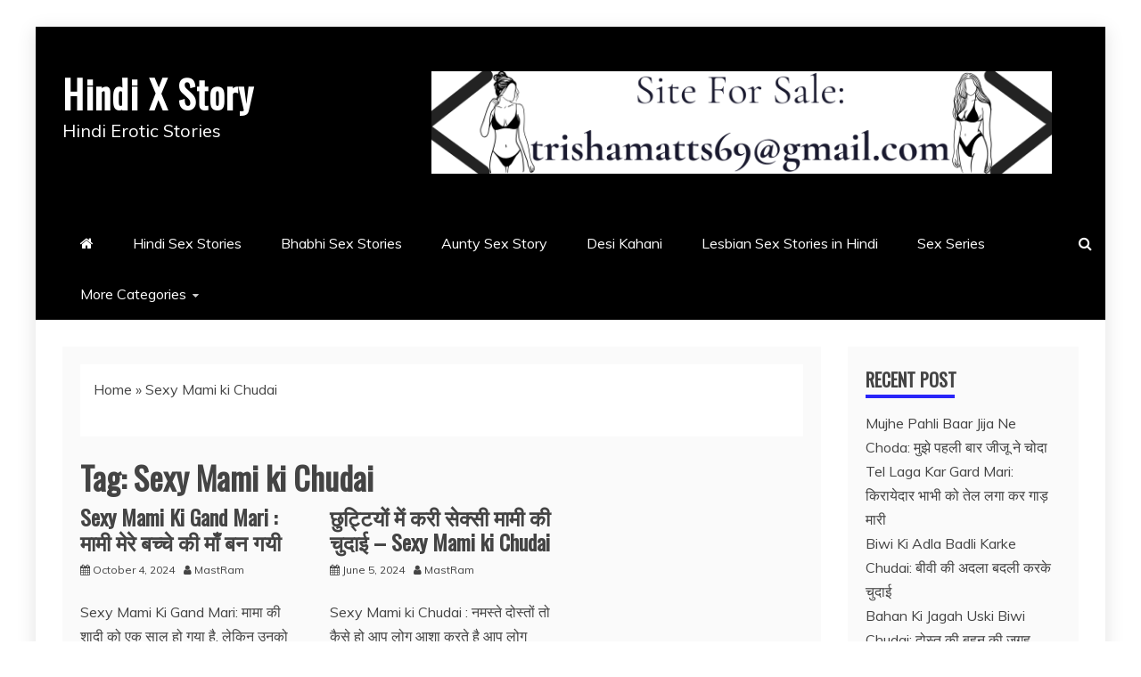

--- FILE ---
content_type: text/html; charset=UTF-8
request_url: https://hindixstory.com/tag/sexy-mami-ki-chudai/
body_size: 178458
content:
<!doctype html>
<html lang="en-US" prefix="og: https://ogp.me/ns#">
<head>
<meta name="viewport" content="width=device-width, initial-scale=1.0">
<meta charset="UTF-8">
<meta name="robots" content="follow, index, max-snippet:-1, max-video-preview:-1, max-image-preview:large"/>
<meta property="og:locale" content="en_US" />
<meta property="og:type" content="article" />
<meta property="og:title" content="Sexy Mami ki Chudai &raquo; Hindi X Story" />
<meta property="og:url" content="https://hindixstory.com/tag/sexy-mami-ki-chudai/" />
<meta property="og:site_name" content="Hindi X Story" />
<meta name="twitter:card" content="summary_large_image" />
<meta name="twitter:title" content="Sexy Mami ki Chudai &raquo; Hindi X Story" />
<meta name="twitter:label1" content="Posts" />
<meta name="twitter:data1" content="2" />
<meta name="generator" content="WordPress 6.9" />
<meta name="msapplication-TileImage" content="https://hindixstory.com/wp-content/uploads/2024/04/cropped-heart-270x270.png" />



<script id="bv-lazyload-images" data-cfasync="false" bv-exclude="true">var __defProp=Object.defineProperty;var __name=(target,value)=>__defProp(target,"name",{value,configurable:!0});var bv_lazyload_event_listener="load",bv_lazyload_events=["mousemove","click","keydown","wheel","touchmove","touchend"],bv_use_srcset_attr=!1,bv_style_observer,img_observer,picture_lazy_observer;bv_lazyload_event_listener=="load"?window.addEventListener("load",event=>{handle_lazyload_images()}):bv_lazyload_event_listener=="readystatechange"&&document.addEventListener("readystatechange",event=>{document.readyState==="interactive"&&handle_lazyload_images()});function add_lazyload_image_event_listeners(handle_lazyload_images2){bv_lazyload_events.forEach(function(event){document.addEventListener(event,handle_lazyload_images2,!0)})}__name(add_lazyload_image_event_listeners,"add_lazyload_image_event_listeners");function remove_lazyload_image_event_listeners(){bv_lazyload_events.forEach(function(event){document.removeEventListener(event,handle_lazyload_images,!0)})}__name(remove_lazyload_image_event_listeners,"remove_lazyload_image_event_listeners");function bv_replace_lazyloaded_image_url(element2){let src_value=element2.getAttribute("bv-data-src"),srcset_value=element2.getAttribute("bv-data-srcset"),currentSrc=element2.getAttribute("src");currentSrc&&currentSrc.startsWith("data:image/svg+xml")&&(bv_use_srcset_attr&&srcset_value&&element2.setAttribute("srcset",srcset_value),src_value&&element2.setAttribute("src",src_value))}__name(bv_replace_lazyloaded_image_url,"bv_replace_lazyloaded_image_url");function bv_replace_inline_style_image_url(element2){let bv_style_attr=element2.getAttribute("bv-data-style");if(console.log(bv_style_attr),bv_style_attr){let currentStyles=element2.getAttribute("style")||"",newStyle=currentStyles+(currentStyles?";":"")+bv_style_attr;element2.setAttribute("style",newStyle)}else console.log("BV_STYLE_ATTRIBUTE_NOT_FOUND : "+entry)}__name(bv_replace_inline_style_image_url,"bv_replace_inline_style_image_url");function handleLazyloadImages(entries){entries.map(entry2=>{entry2.isIntersecting&&(bv_replace_lazyloaded_image_url(entry2.target),img_observer.unobserve(entry2.target))})}__name(handleLazyloadImages,"handleLazyloadImages");function handleOnscreenInlineStyleImages(entries){entries.map(entry2=>{entry2.isIntersecting&&(bv_replace_inline_style_image_url(entry2.target),bv_style_observer.unobserve(entry2.target))})}__name(handleOnscreenInlineStyleImages,"handleOnscreenInlineStyleImages");function handlePictureTags(entries){entries.map(entry2=>{entry2.isIntersecting&&(bv_replace_picture_tag_url(entry2.target),picture_lazy_observer.unobserve(entry2.target))})}__name(handlePictureTags,"handlePictureTags");function bv_replace_picture_tag_url(element2){const child_elements=element2.children;for(let i=0;i<child_elements.length;i++){let child_elem=child_elements[i],_srcset=child_elem.getAttribute("bv-data-srcset"),_src=child_elem.getAttribute("bv-data-src");_srcset&&child_elem.setAttribute("srcset",_srcset),_src&&child_elem.setAttribute("src",_src),bv_replace_picture_tag_url(child_elem)}}__name(bv_replace_picture_tag_url,"bv_replace_picture_tag_url"),"IntersectionObserver"in window&&(bv_style_observer=new IntersectionObserver(handleOnscreenInlineStyleImages),img_observer=new IntersectionObserver(handleLazyloadImages),picture_lazy_observer=new IntersectionObserver(handlePictureTags));function handle_lazyload_images(){"IntersectionObserver"in window?(document.querySelectorAll(".bv-lazyload-bg-style").forEach(target_element=>{bv_style_observer.observe(target_element)}),document.querySelectorAll(".bv-lazyload-tag-img").forEach(img_element=>{img_observer.observe(img_element)}),document.querySelectorAll(".bv-lazyload-picture").forEach(picture_element=>{picture_lazy_observer.observe(picture_element)})):(document.querySelectorAll(".bv-lazyload-bg-style").forEach(target_element=>{bv_replace_inline_style_image_url(target_element)}),document.querySelectorAll(".bv-lazyload-tag-img").forEach(target_element=>{bv_replace_lazyloaded_image_url(target_element)}),document.querySelectorAll(".bv-lazyload-picture").forEach(picture_element=>{bv_replace_picture_tag_url(element)}))}__name(handle_lazyload_images,"handle_lazyload_images");
</script>

<script id="bv-dl-scripts-list" data-cfasync="false" bv-exclude="true">
var scriptAttrs = [{"attrs":{"defer":true,"data-cfasync":false,"bv_inline_delayed":true,"type":"text\/javascript","async":false},"bv_unique_id":"Mjg5StSIzsDDujJg7mDB","reference":0},{"attrs":{"type":"text\/javascript","src":"https:\/\/hindixstory.com\/wp-content\/uploads\/al_opt_content\/SCRIPT\/hindixstory.com\/.\/wp-includes\/js\/jquery\/696735efa01328a2a4ebccdf\/696735efa01328a2a4ebccdf-16cb9084c573484b0cbcd8b282b41204_jquery.min.js?ver=3.7.1","id":"jquery-core-js","defer":true,"data-cfasync":false,"async":false,"bv_inline_delayed":false},"bv_unique_id":"baFDBfGS60K45QscXjgE","reference":1},{"attrs":{"type":"text\/javascript","src":"https:\/\/hindixstory.com\/wp-content\/uploads\/al_opt_content\/SCRIPT\/hindixstory.com\/.\/wp-includes\/js\/jquery\/696735efa01328a2a4ebccdf\/696735efa01328a2a4ebccdf-9ffeb32e2d9efbf8f70caabded242267_jquery-migrate.min.js?ver=3.4.1","id":"jquery-migrate-js","defer":true,"data-cfasync":false,"async":false,"bv_inline_delayed":false},"bv_unique_id":"PYhFuIR79poszq83BgzJ","reference":2},{"attrs":{"type":"text\/javascript","id":"ays-pb-js-extra","defer":true,"data-cfasync":false,"bv_inline_delayed":true,"async":false},"bv_unique_id":"CFCaqxS9q9Er4qmCDVLw","reference":3},{"attrs":{"type":"text\/javascript","src":"https:\/\/hindixstory.com\/wp-content\/uploads\/al_opt_content\/SCRIPT\/hindixstory.com\/.\/wp-content\/plugins\/ays-popup-box\/public\/js\/696735efa01328a2a4ebccdf\/696735efa01328a2a4ebccdf-d81751ba120f6a560c109b610bcf2583_ays-pb-public.js?ver=6.1.0","id":"ays-pb-js","defer":true,"data-cfasync":false,"async":false,"bv_inline_delayed":false},"bv_unique_id":"fEbKzLSovu2HmOFAccxG","reference":4},{"attrs":{"type":"text\/javascript","id":"google_gtagjs","src":"https:\/\/www.googletagmanager.com\/gtag\/js?id=G-N1QRSDNQH3","defer":true,"data-cfasync":false,"async":false,"bv_inline_delayed":false},"bv_unique_id":"Ay4IHpcN55rQnxPSKvDb","reference":5},{"attrs":{"type":"text\/javascript","id":"google_gtagjs-inline","defer":true,"data-cfasync":false,"bv_inline_delayed":true,"async":false},"bv_unique_id":"gYr9Q9EPCHKoovu9eQom","reference":6},{"attrs":{"type":"text\/javascript","defer":true,"data-cfasync":false,"bv_inline_delayed":true,"async":false},"bv_unique_id":"vsCXximjVl2GMiECV9KG","reference":7},{"attrs":{"type":"text\/javascript","defer":true,"data-cfasync":false,"bv_inline_delayed":true,"async":false},"bv_unique_id":"sgbLtXhdAp7ce879CrDE","reference":8},{"attrs":{"defer":true,"data-cfasync":false,"bv_inline_delayed":true,"type":"text\/javascript","async":false},"bv_unique_id":"rvlefMHLC1i4gH3F3KWY","reference":9},{"attrs":{"defer":true,"data-cfasync":false,"bv_inline_delayed":true,"type":"text\/javascript","async":false},"bv_unique_id":"j1YVU4d3bpryc2eF87u3","reference":10},{"attrs":{"defer":true,"data-cfasync":false,"async":false,"bv_inline_delayed":true},"bv_unique_id":"TvHrwHCE4cfgmThdvvWA","reference":11},{"attrs":{"defer":true,"data-cfasync":false,"bv_inline_delayed":true,"type":"text\/javascript","async":false},"bv_unique_id":"GXjO9JLiwWX4dKKMUCzE","reference":12},{"attrs":{"defer":true,"data-cfasync":false,"bv_inline_delayed":true,"type":"text\/javascript","async":false},"bv_unique_id":"dZFRmPqQQ9mNGZzdT4vT","reference":13},{"attrs":{"defer":true,"data-cfasync":false,"bv_inline_delayed":true,"type":"text\/javascript","async":false},"bv_unique_id":"K1KTOmv6Sqo1QtT4M3Tf","reference":14},{"attrs":{"defer":true,"data-cfasync":false,"async":false,"bv_inline_delayed":true},"bv_unique_id":"IsU6JyfJ4tgpVAiplFPU","reference":15},{"attrs":{"defer":true,"data-cfasync":false,"bv_inline_delayed":true,"type":"text\/javascript","async":false},"bv_unique_id":"LHw5ZIDD2yIfRjo4QLby","reference":16},{"attrs":{"defer":true,"data-cfasync":false,"bv_inline_delayed":true,"type":"text\/javascript","async":false},"bv_unique_id":"8GVdXb1hmaThUSr5fSO1","reference":17},{"attrs":{"defer":true,"data-cfasync":false,"bv_inline_delayed":true,"type":"text\/javascript","async":false},"bv_unique_id":"eCo3Pa262jOR3FBKde7u","reference":18},{"attrs":{"defer":true,"data-cfasync":false,"async":false,"bv_inline_delayed":true},"bv_unique_id":"mgbGKZVG3dX5j2jXVnYe","reference":19},{"attrs":{"defer":true,"data-cfasync":false,"bv_inline_delayed":true,"type":"text\/javascript","async":false},"bv_unique_id":"MEQsCOus6bWr18ZbXazz","reference":20},{"attrs":{"defer":true,"data-cfasync":false,"bv_inline_delayed":true,"type":"text\/javascript","async":false},"bv_unique_id":"hCfO2wyjpgfWMK6yOa4C","reference":21},{"attrs":{"defer":true,"data-cfasync":false,"bv_inline_delayed":true,"type":"text\/javascript","async":false},"bv_unique_id":"29vCS53zH0WvFlWYzzfc","reference":22},{"attrs":{"defer":true,"data-cfasync":false,"async":false,"bv_inline_delayed":true},"bv_unique_id":"WBY2j8Mpp1IDddO7mWI9","reference":23},{"attrs":{"defer":true,"data-cfasync":false,"bv_inline_delayed":true,"type":"text\/javascript","async":false},"bv_unique_id":"8D8M2CwvhbcVXKv9B3HP","reference":24},{"attrs":{"defer":true,"data-cfasync":false,"bv_inline_delayed":true,"type":"text\/javascript","async":false},"bv_unique_id":"e8LryPgBKz8qjscriEzB","reference":25},{"attrs":{"defer":true,"data-cfasync":false,"bv_inline_delayed":true,"type":"text\/javascript","async":false},"bv_unique_id":"fjvqiMVXMiiusgwYmxOB","reference":26},{"attrs":{"defer":true,"data-cfasync":false,"async":false,"bv_inline_delayed":true},"bv_unique_id":"vAy2FDtYIXXkSDY3jN5y","reference":27},{"attrs":{"defer":true,"data-cfasync":false,"bv_inline_delayed":true,"type":"text\/javascript","async":false},"bv_unique_id":"J13MccOOmXtZUCCt4jZ5","reference":28},{"attrs":{"defer":true,"data-cfasync":false,"bv_inline_delayed":true,"type":"text\/javascript","async":false},"bv_unique_id":"RS9Eye7uUr2PjFBPMKq7","reference":29},{"attrs":{"type":"text\/javascript","src":"https:\/\/hindixstory.com\/wp-content\/uploads\/al_opt_content\/SCRIPT\/hindixstory.com\/.\/wp-content\/themes\/recent-news\/js\/696735efa01328a2a4ebccdf\/696735efa01328a2a4ebccdf-82beb0b86d4c3fa598fe7b123473d3a8_recent-news-custom.js?ver=20151215","id":"recent-news-custom-js-js","defer":true,"data-cfasync":false,"async":false,"bv_inline_delayed":false},"bv_unique_id":"94OFx1PUfyfBRMR22R5v","reference":30},{"attrs":{"type":"text\/javascript","src":"https:\/\/hindixstory.com\/wp-content\/uploads\/al_opt_content\/SCRIPT\/hindixstory.com\/.\/wp-content\/themes\/refined-magazine\/candidthemes\/assets\/framework\/slick\/696735efa01328a2a4ebccdf\/696735efa01328a2a4ebccdf-777da4aaf5b960636dec0fd4e50ba489_slick.min.js?ver=20151217","id":"slick-js","defer":true,"data-cfasync":false,"async":false,"bv_inline_delayed":false},"bv_unique_id":"12m5jmWj248R1UtBDRT8","reference":31},{"attrs":{"type":"text\/javascript","src":"https:\/\/hindixstory.com\/wp-content\/uploads\/al_opt_content\/SCRIPT\/hindixstory.com\/.\/wp-includes\/js\/jquery\/ui\/696735efa01328a2a4ebccdf\/696735efa01328a2a4ebccdf-da215ae12b95b3aeeb2047667016c7f8_core.min.js?ver=1.13.3","id":"jquery-ui-core-js","defer":true,"data-cfasync":false,"async":false,"bv_inline_delayed":false},"bv_unique_id":"l21t0bLG1uKj3uB5qnFt","reference":32},{"attrs":{"type":"text\/javascript","src":"https:\/\/hindixstory.com\/wp-content\/uploads\/al_opt_content\/SCRIPT\/hindixstory.com\/.\/wp-includes\/js\/jquery\/ui\/696735efa01328a2a4ebccdf\/696735efa01328a2a4ebccdf-2509eff245dd9849b80da96d6b0446ad_tabs.min.js?ver=1.13.3","id":"jquery-ui-tabs-js","defer":true,"data-cfasync":false,"async":false,"bv_inline_delayed":false},"bv_unique_id":"975gn1qcR8gQ8szWEM2c","reference":33},{"attrs":{"type":"text\/javascript","src":"https:\/\/hindixstory.com\/wp-content\/uploads\/al_opt_content\/SCRIPT\/hindixstory.com\/.\/wp-content\/themes\/refined-magazine\/js\/696735efa01328a2a4ebccdf\/696735efa01328a2a4ebccdf-05c59609caf3eee24b0d68f988dadd3c_navigation.js?ver=20151215","id":"refined-magazine-navigation-js","defer":true,"data-cfasync":false,"async":false,"bv_inline_delayed":false},"bv_unique_id":"W9o2tJyRO1lP0Fk8Dnmo","reference":34},{"attrs":{"type":"text\/javascript","src":"https:\/\/hindixstory.com\/wp-content\/uploads\/al_opt_content\/SCRIPT\/hindixstory.com\/.\/wp-content\/themes\/refined-magazine\/candidthemes\/assets\/framework\/marquee\/696735efa01328a2a4ebccdf\/696735efa01328a2a4ebccdf-10e42be2e5ba4cba2fb1b3f4d71df660_jquery.marquee.js?ver=20151215","id":"marquee-js","defer":true,"data-cfasync":false,"async":false,"bv_inline_delayed":false},"bv_unique_id":"e1jsXONHrUOnlEIBuf4O","reference":35},{"attrs":{"type":"text\/javascript","src":"https:\/\/hindixstory.com\/wp-content\/uploads\/al_opt_content\/SCRIPT\/hindixstory.com\/.\/wp-content\/themes\/refined-magazine\/js\/696735efa01328a2a4ebccdf\/696735efa01328a2a4ebccdf-306f7b49ccd55de683e972c4bc8edf0b_skip-link-focus-fix.js?ver=20151215","id":"refined-magazine-skip-link-focus-fix-js","defer":true,"data-cfasync":false,"async":false,"bv_inline_delayed":false},"bv_unique_id":"kqwpQhoeO6ZxnLu6Qyz2","reference":36},{"attrs":{"type":"text\/javascript","src":"https:\/\/hindixstory.com\/wp-content\/uploads\/al_opt_content\/SCRIPT\/hindixstory.com\/.\/wp-content\/themes\/refined-magazine\/candidthemes\/assets\/js\/696735efa01328a2a4ebccdf\/696735efa01328a2a4ebccdf-67563fd07e563662d39a3177f01554d3_theia-sticky-sidebar.js?ver=20151215","id":"theia-sticky-sidebar-js","defer":true,"data-cfasync":false,"async":false,"bv_inline_delayed":false},"bv_unique_id":"gsuqV9tmLOTwrJ2gWnog","reference":37},{"attrs":{"type":"text\/javascript","src":"https:\/\/hindixstory.com\/wp-content\/uploads\/al_opt_content\/SCRIPT\/hindixstory.com\/.\/wp-content\/themes\/refined-magazine\/candidthemes\/assets\/js\/696735efa01328a2a4ebccdf\/696735efa01328a2a4ebccdf-d006b05d4ae010bceadbc0ee78b44906_refined-magazine-custom.js?ver=20151215","id":"refined-magazine-custom-js","defer":true,"data-cfasync":false,"async":false,"bv_inline_delayed":false},"bv_unique_id":"cEequIpw3mey68VivKVP","reference":38},{"attrs":{"type":"module","defer":true,"data-cfasync":false,"bv_inline_delayed":true,"async":false},"bv_unique_id":"lXq7MAYiuFteeeLuK0RR","reference":39},{"attrs":{"src":"data:text\/javascript;base64, [base64]","id":"bv-trigger-listener","type":"text\/javascript","defer":true,"async":false},"bv_unique_id":"d6fe9c24159ed4a27d224d91c70f8fdc","reference":100000000}];
</script>
<script id="bv-web-worker" type="javascript/worker" data-cfasync="false" bv-exclude="true">var __defProp=Object.defineProperty;var __name=(target,value)=>__defProp(target,"name",{value,configurable:!0});self.onmessage=function(e){var counter=e.data.fetch_urls.length;e.data.fetch_urls.forEach(function(fetch_url){loadUrl(fetch_url,function(){console.log("DONE: "+fetch_url),counter=counter-1,counter===0&&self.postMessage({status:"SUCCESS"})})})};async function loadUrl(fetch_url,callback){try{var request=new Request(fetch_url,{mode:"no-cors",redirect:"follow"});await fetch(request),callback()}catch(fetchError){console.log("Fetch Error loading URL:",fetchError);try{var xhr=new XMLHttpRequest;xhr.onerror=callback,xhr.onload=callback,xhr.responseType="blob",xhr.open("GET",fetch_url,!0),xhr.send()}catch(xhrError){console.log("XHR Error loading URL:",xhrError),callback()}}}__name(loadUrl,"loadUrl");
</script>
<script id="bv-web-worker-handler" data-cfasync="false" bv-exclude="true">var __defProp=Object.defineProperty;var __name=(target,value)=>__defProp(target,"name",{value,configurable:!0});if(typeof scriptAttrs<"u"&&Array.isArray(scriptAttrs)&&scriptAttrs.length>0){const lastElement=scriptAttrs[scriptAttrs.length-1];if(lastElement.attrs&&lastElement.attrs.id==="bv-trigger-listener"){var bv_custom_ready_state_value="loading";Object.defineProperty(document,"readyState",{get:__name(function(){return bv_custom_ready_state_value},"get"),set:__name(function(){},"set")})}}if(typeof scriptAttrs>"u"||!Array.isArray(scriptAttrs))var scriptAttrs=[];if(typeof linkStyleAttrs>"u"||!Array.isArray(linkStyleAttrs))var linkStyleAttrs=[];function isMobileDevice(){return window.innerWidth<=500}__name(isMobileDevice,"isMobileDevice");var js_dom_loaded=!1;document.addEventListener("DOMContentLoaded",()=>{js_dom_loaded=!0});const EVENTS=["mousemove","click","keydown","wheel","touchmove","touchend"];var scriptUrls=[],styleUrls=[],bvEventCalled=!1,workerFinished=!1,functionExec=!1,scriptsInjected=!1,stylesInjected=!1,bv_load_event_fired=!1,autoInjectTimerStarted=!1;const BV_AUTO_INJECT_ENABLED=!0,BV_DESKTOP_AUTO_INJECT_DELAY=1e3,BV_MOBILE_AUTO_INJECT_DELAY=1e4,BV_WORKER_TIMEOUT_DURATION=3e3;scriptAttrs.forEach((scriptAttr,index)=>{scriptAttr.attrs.src&&!scriptAttr.attrs.src.includes("data:text/javascript")&&(scriptUrls[index]=scriptAttr.attrs.src)}),linkStyleAttrs.forEach((linkAttr,index)=>{styleUrls[index]=linkAttr.attrs.href});var fetchUrls=scriptUrls.concat(styleUrls);function addEventListeners(bvEventHandler2){EVENTS.forEach(function(event){document.addEventListener(event,bvEventFired,!0),document.addEventListener(event,bvEventHandler2,!0)})}__name(addEventListeners,"addEventListeners");function removeEventListeners(){EVENTS.forEach(function(event){document.removeEventListener(event,bvEventHandler,!0)})}__name(removeEventListeners,"removeEventListeners");function bvEventFired(){bvEventCalled||(bvEventCalled=!0,workerFinished=!0)}__name(bvEventFired,"bvEventFired");function bvGetElement(attributes,element){Object.keys(attributes).forEach(function(attr){attr==="async"?element.async=attributes[attr]:attr==="innerHTML"?element.innerHTML=atob(attributes[attr]):element.setAttribute(attr,attributes[attr])})}__name(bvGetElement,"bvGetElement");function bvAddElement(attr,element){var attributes=attr.attrs;if(attributes.bv_inline_delayed){let bvScriptId=attr.bv_unique_id,bvScriptElement=document.querySelector("[bv_unique_id='"+bvScriptId+"']");bvScriptElement?(!attributes.innerHTML&&!attributes.src&&bvScriptElement.textContent.trim()!==""&&(attributes.src="data:text/javascript;base64, "+btoa(unescape(encodeURIComponent(bvScriptElement.textContent)))),bvGetElement(attributes,element),bvScriptElement.after(element)):console.log(`Script not found for ${bvScriptId}`)}else{bvGetElement(attributes,element);var templateId=attr.bv_unique_id,targetElement=document.querySelector("[id='"+templateId+"']");targetElement&&targetElement.after(element)}}__name(bvAddElement,"bvAddElement");function injectStyles(){if(stylesInjected){console.log("Styles already injected, skipping");return}stylesInjected=!0,document.querySelectorAll('style[type="bv_inline_delayed_css"], template[id]').forEach(element=>{if(element.tagName.toLowerCase()==="style"){var new_style=document.createElement("style");new_style.type="text/css",new_style.textContent=element.textContent,element.after(new_style),new_style.parentNode?element.remove():console.log("PARENT NODE NOT FOUND")}else if(element.tagName.toLowerCase()==="template"){var templateId=element.id,linkStyleAttr=linkStyleAttrs.find(attr=>attr.bv_unique_id===templateId);if(linkStyleAttr){var link=document.createElement("link");bvAddElement(linkStyleAttr,link),element.parentNode&&element.parentNode.replaceChild(link,element),console.log("EXTERNAL STYLE ADDED")}else console.log(`No linkStyleAttr found for template ID ${templateId}`)}}),linkStyleAttrs.forEach((linkStyleAttr,index)=>{console.log("STYLE ADDED");var element=document.createElement("link");bvAddElement(linkStyleAttr,element)})}__name(injectStyles,"injectStyles");function injectScripts(){if(scriptsInjected){console.log("Scripts already injected, skipping");return}scriptsInjected=!0;let last_script_element;scriptAttrs.forEach((scriptAttr,index)=>{if(bv_custom_ready_state_value==="loading"&&scriptAttr.attrs&&scriptAttr.attrs.is_first_defer_element===!0)if(last_script_element){const readyStateScript=document.createElement("script");readyStateScript.src="data:text/javascript;base64, "+btoa(unescape(encodeURIComponent("bv_custom_ready_state_value = 'interactive';"))),readyStateScript.async=!1,last_script_element.after(readyStateScript)}else bv_custom_ready_state_value="interactive",console.log('Ready state manually set to "interactive"');console.log("JS ADDED");var element=document.createElement("script");last_script_element=element,bvAddElement(scriptAttr,element)})}__name(injectScripts,"injectScripts");function bvEventHandler(){console.log("EVENT FIRED"),js_dom_loaded&&bvEventCalled&&workerFinished&&!functionExec&&(functionExec=!0,injectStyles(),injectScripts(),removeEventListeners())}__name(bvEventHandler,"bvEventHandler");function autoInjectScriptsAfterLoad(){js_dom_loaded&&workerFinished&&!scriptsInjected&&!stylesInjected&&(console.log("Auto-injecting styles and scripts after timer"),injectStyles(),injectScripts())}__name(autoInjectScriptsAfterLoad,"autoInjectScriptsAfterLoad");function startAutoInjectTimer(){if(BV_AUTO_INJECT_ENABLED&&!autoInjectTimerStarted&&bv_load_event_fired&&!bvEventCalled){autoInjectTimerStarted=!0;var delay=isMobileDevice()?BV_MOBILE_AUTO_INJECT_DELAY:BV_DESKTOP_AUTO_INJECT_DELAY;console.log("Starting auto-inject timer with delay: "+delay+"ms"),setTimeout(function(){autoInjectScriptsAfterLoad()},delay)}}__name(startAutoInjectTimer,"startAutoInjectTimer"),addEventListeners(bvEventHandler);var requestObject=window.URL||window.webkitURL,bvWorker=new Worker(requestObject.createObjectURL(new Blob([document.getElementById("bv-web-worker").textContent],{type:"text/javascript"})));bvWorker.onmessage=function(e){e.data.status==="SUCCESS"&&(console.log("WORKER_FINISHED"),workerFinished=!0,bvEventHandler(),startAutoInjectTimer())},addEventListener("load",()=>{bvEventHandler(),bv_call_fetch_urls(),bv_load_event_fired=!0});function bv_call_fetch_urls(){!bv_load_event_fired&&!workerFinished&&(bvWorker.postMessage({fetch_urls:fetchUrls}),bv_initiate_worker_timer())}__name(bv_call_fetch_urls,"bv_call_fetch_urls"),setTimeout(function(){bv_call_fetch_urls()},5e3);function bv_initiate_worker_timer(){setTimeout(function(){workerFinished||(console.log("WORKER_TIMEDOUT"),workerFinished=!0,bvWorker.terminate()),bvEventHandler(),startAutoInjectTimer()},BV_WORKER_TIMEOUT_DURATION)}__name(bv_initiate_worker_timer,"bv_initiate_worker_timer");
</script>

<script type="bv_inline_delayed_js" bv_unique_id="Mjg5StSIzsDDujJg7mDB" defer="1" data-cfasync="" bv_inline_delayed="1" async="">window.dataLayer = window.dataLayer || [];
  function gtag(){dataLayer.push(arguments);}
  gtag('js', new Date());

  gtag('config', 'G-N1QRSDNQH3');</script>

    
    
    <link rel="profile" href="https://gmpg.org/xfn/11">

    

<title>Sexy Mami ki Chudai &raquo; Hindi X Story</title>

<link rel="canonical" href="https://hindixstory.com/tag/sexy-mami-ki-chudai/" />









<script type="application/ld+json" class="rank-math-schema">{"@context":"https://schema.org","@graph":[{"@type":"Organization","@id":"https://hindixstory.com/#organization","name":"Hindi X Story"},{"@type":"WebSite","@id":"https://hindixstory.com/#website","url":"https://hindixstory.com","name":"Hindi X Story","publisher":{"@id":"https://hindixstory.com/#organization"},"inLanguage":"en-US"},{"@type":"BreadcrumbList","@id":"https://hindixstory.com/tag/sexy-mami-ki-chudai/#breadcrumb","itemListElement":[{"@type":"ListItem","position":"1","item":{"@id":"https://hindixstory.com","name":"Home"}},{"@type":"ListItem","position":"2","item":{"@id":"https://hindixstory.com/tag/sexy-mami-ki-chudai/","name":"Sexy Mami ki Chudai"}}]},{"@type":"CollectionPage","@id":"https://hindixstory.com/tag/sexy-mami-ki-chudai/#webpage","url":"https://hindixstory.com/tag/sexy-mami-ki-chudai/","name":"Sexy Mami ki Chudai &raquo; Hindi X Story","isPartOf":{"@id":"https://hindixstory.com/#website"},"inLanguage":"en-US","breadcrumb":{"@id":"https://hindixstory.com/tag/sexy-mami-ki-chudai/#breadcrumb"}}]}</script>


<link rel='dns-prefetch' href='//fonts.googleapis.com' />
<style id='wp-img-auto-sizes-contain-inline-css' type='text/css'>
img:is([sizes=auto i],[sizes^="auto," i]){contain-intrinsic-size:3000px 1500px}
/*# sourceURL=wp-img-auto-sizes-contain-inline-css */
</style>
<style id='wp-emoji-styles-inline-css' type='text/css'>

	img.wp-smiley, img.emoji {
		display: inline !important;
		border: none !important;
		box-shadow: none !important;
		height: 1em !important;
		width: 1em !important;
		margin: 0 0.07em !important;
		vertical-align: -0.1em !important;
		background: none !important;
		padding: 0 !important;
	}
/*# sourceURL=wp-emoji-styles-inline-css */
</style>
<style id='wp-block-library-inline-css' type='text/css'>
:root{--wp-block-synced-color:#7a00df;--wp-block-synced-color--rgb:122,0,223;--wp-bound-block-color:var(--wp-block-synced-color);--wp-editor-canvas-background:#ddd;--wp-admin-theme-color:#007cba;--wp-admin-theme-color--rgb:0,124,186;--wp-admin-theme-color-darker-10:#006ba1;--wp-admin-theme-color-darker-10--rgb:0,107,160.5;--wp-admin-theme-color-darker-20:#005a87;--wp-admin-theme-color-darker-20--rgb:0,90,135;--wp-admin-border-width-focus:2px}@media (min-resolution:192dpi){:root{--wp-admin-border-width-focus:1.5px}}.wp-element-button{cursor:pointer}:root .has-very-light-gray-background-color{background-color:#eee}:root .has-very-dark-gray-background-color{background-color:#313131}:root .has-very-light-gray-color{color:#eee}:root .has-very-dark-gray-color{color:#313131}:root .has-vivid-green-cyan-to-vivid-cyan-blue-gradient-background{background:linear-gradient(135deg,#00d084,#0693e3)}:root .has-purple-crush-gradient-background{background:linear-gradient(135deg,#34e2e4,#4721fb 50%,#ab1dfe)}:root .has-hazy-dawn-gradient-background{background:linear-gradient(135deg,#faaca8,#dad0ec)}:root .has-subdued-olive-gradient-background{background:linear-gradient(135deg,#fafae1,#67a671)}:root .has-atomic-cream-gradient-background{background:linear-gradient(135deg,#fdd79a,#004a59)}:root .has-nightshade-gradient-background{background:linear-gradient(135deg,#330968,#31cdcf)}:root .has-midnight-gradient-background{background:linear-gradient(135deg,#020381,#2874fc)}:root{--wp--preset--font-size--normal:16px;--wp--preset--font-size--huge:42px}.has-regular-font-size{font-size:1em}.has-larger-font-size{font-size:2.625em}.has-normal-font-size{font-size:var(--wp--preset--font-size--normal)}.has-huge-font-size{font-size:var(--wp--preset--font-size--huge)}.has-text-align-center{text-align:center}.has-text-align-left{text-align:left}.has-text-align-right{text-align:right}.has-fit-text{white-space:nowrap!important}#end-resizable-editor-section{display:none}.aligncenter{clear:both}.items-justified-left{justify-content:flex-start}.items-justified-center{justify-content:center}.items-justified-right{justify-content:flex-end}.items-justified-space-between{justify-content:space-between}.screen-reader-text{border:0;clip-path:inset(50%);height:1px;margin:-1px;overflow:hidden;padding:0;position:absolute;width:1px;word-wrap:normal!important}.screen-reader-text:focus{background-color:#ddd;clip-path:none;color:#444;display:block;font-size:1em;height:auto;left:5px;line-height:normal;padding:15px 23px 14px;text-decoration:none;top:5px;width:auto;z-index:100000}html :where(.has-border-color){border-style:solid}html :where([style*=border-top-color]){border-top-style:solid}html :where([style*=border-right-color]){border-right-style:solid}html :where([style*=border-bottom-color]){border-bottom-style:solid}html :where([style*=border-left-color]){border-left-style:solid}html :where([style*=border-width]){border-style:solid}html :where([style*=border-top-width]){border-top-style:solid}html :where([style*=border-right-width]){border-right-style:solid}html :where([style*=border-bottom-width]){border-bottom-style:solid}html :where([style*=border-left-width]){border-left-style:solid}html :where(img[class*=wp-image-]){height:auto;max-width:100%}:where(figure){margin:0 0 1em}html :where(.is-position-sticky){--wp-admin--admin-bar--position-offset:var(--wp-admin--admin-bar--height,0px)}@media screen and (max-width:600px){html :where(.is-position-sticky){--wp-admin--admin-bar--position-offset:0px}}

/*# sourceURL=wp-block-library-inline-css */
</style><style id='wp-block-categories-inline-css' type='text/css'>
.wp-block-categories{box-sizing:border-box}.wp-block-categories.alignleft{margin-right:2em}.wp-block-categories.alignright{margin-left:2em}.wp-block-categories.wp-block-categories-dropdown.aligncenter{text-align:center}.wp-block-categories .wp-block-categories__label{display:block;width:100%}
/*# sourceURL=https://hindixstory.com/wp-includes/blocks/categories/style.min.css */
</style>
<style id='wp-block-heading-inline-css' type='text/css'>
h1:where(.wp-block-heading).has-background,h2:where(.wp-block-heading).has-background,h3:where(.wp-block-heading).has-background,h4:where(.wp-block-heading).has-background,h5:where(.wp-block-heading).has-background,h6:where(.wp-block-heading).has-background{padding:1.25em 2.375em}h1.has-text-align-left[style*=writing-mode]:where([style*=vertical-lr]),h1.has-text-align-right[style*=writing-mode]:where([style*=vertical-rl]),h2.has-text-align-left[style*=writing-mode]:where([style*=vertical-lr]),h2.has-text-align-right[style*=writing-mode]:where([style*=vertical-rl]),h3.has-text-align-left[style*=writing-mode]:where([style*=vertical-lr]),h3.has-text-align-right[style*=writing-mode]:where([style*=vertical-rl]),h4.has-text-align-left[style*=writing-mode]:where([style*=vertical-lr]),h4.has-text-align-right[style*=writing-mode]:where([style*=vertical-rl]),h5.has-text-align-left[style*=writing-mode]:where([style*=vertical-lr]),h5.has-text-align-right[style*=writing-mode]:where([style*=vertical-rl]),h6.has-text-align-left[style*=writing-mode]:where([style*=vertical-lr]),h6.has-text-align-right[style*=writing-mode]:where([style*=vertical-rl]){rotate:180deg}
/*# sourceURL=https://hindixstory.com/wp-includes/blocks/heading/style.min.css */
</style>
<style id='wp-block-image-inline-css' type='text/css'>
.wp-block-image>a,.wp-block-image>figure>a{display:inline-block}.wp-block-image img{box-sizing:border-box;height:auto;max-width:100%;vertical-align:bottom}@media not (prefers-reduced-motion){.wp-block-image img.hide{visibility:hidden}.wp-block-image img.show{animation:show-content-image .4s}}.wp-block-image[style*=border-radius] img,.wp-block-image[style*=border-radius]>a{border-radius:inherit}.wp-block-image.has-custom-border img{box-sizing:border-box}.wp-block-image.aligncenter{text-align:center}.wp-block-image.alignfull>a,.wp-block-image.alignwide>a{width:100%}.wp-block-image.alignfull img,.wp-block-image.alignwide img{height:auto;width:100%}.wp-block-image .aligncenter,.wp-block-image .alignleft,.wp-block-image .alignright,.wp-block-image.aligncenter,.wp-block-image.alignleft,.wp-block-image.alignright{display:table}.wp-block-image .aligncenter>figcaption,.wp-block-image .alignleft>figcaption,.wp-block-image .alignright>figcaption,.wp-block-image.aligncenter>figcaption,.wp-block-image.alignleft>figcaption,.wp-block-image.alignright>figcaption{caption-side:bottom;display:table-caption}.wp-block-image .alignleft{float:left;margin:.5em 1em .5em 0}.wp-block-image .alignright{float:right;margin:.5em 0 .5em 1em}.wp-block-image .aligncenter{margin-left:auto;margin-right:auto}.wp-block-image :where(figcaption){margin-bottom:1em;margin-top:.5em}.wp-block-image.is-style-circle-mask img{border-radius:9999px}@supports ((-webkit-mask-image:none) or (mask-image:none)) or (-webkit-mask-image:none){.wp-block-image.is-style-circle-mask img{border-radius:0;-webkit-mask-image:url('data:image/svg+xml;utf8,<svg viewBox="0 0 100 100" xmlns="http://www.w3.org/2000/svg"><circle cx="50" cy="50" r="50"/></svg>');mask-image:url('data:image/svg+xml;utf8,<svg viewBox="0 0 100 100" xmlns="http://www.w3.org/2000/svg"><circle cx="50" cy="50" r="50"/></svg>');mask-mode:alpha;-webkit-mask-position:center;mask-position:center;-webkit-mask-repeat:no-repeat;mask-repeat:no-repeat;-webkit-mask-size:contain;mask-size:contain}}:root :where(.wp-block-image.is-style-rounded img,.wp-block-image .is-style-rounded img){border-radius:9999px}.wp-block-image figure{margin:0}.wp-lightbox-container{display:flex;flex-direction:column;position:relative}.wp-lightbox-container img{cursor:zoom-in}.wp-lightbox-container img:hover+button{opacity:1}.wp-lightbox-container button{align-items:center;backdrop-filter:blur(16px) saturate(180%);background-color:#5a5a5a40;border:none;border-radius:4px;cursor:zoom-in;display:flex;height:20px;justify-content:center;opacity:0;padding:0;position:absolute;right:16px;text-align:center;top:16px;width:20px;z-index:100}@media not (prefers-reduced-motion){.wp-lightbox-container button{transition:opacity .2s ease}}.wp-lightbox-container button:focus-visible{outline:3px auto #5a5a5a40;outline:3px auto -webkit-focus-ring-color;outline-offset:3px}.wp-lightbox-container button:hover{cursor:pointer;opacity:1}.wp-lightbox-container button:focus{opacity:1}.wp-lightbox-container button:focus,.wp-lightbox-container button:hover,.wp-lightbox-container button:not(:hover):not(:active):not(.has-background){background-color:#5a5a5a40;border:none}.wp-lightbox-overlay{box-sizing:border-box;cursor:zoom-out;height:100vh;left:0;overflow:hidden;position:fixed;top:0;visibility:hidden;width:100%;z-index:100000}.wp-lightbox-overlay .close-button{align-items:center;cursor:pointer;display:flex;justify-content:center;min-height:40px;min-width:40px;padding:0;position:absolute;right:calc(env(safe-area-inset-right) + 16px);top:calc(env(safe-area-inset-top) + 16px);z-index:5000000}.wp-lightbox-overlay .close-button:focus,.wp-lightbox-overlay .close-button:hover,.wp-lightbox-overlay .close-button:not(:hover):not(:active):not(.has-background){background:none;border:none}.wp-lightbox-overlay .lightbox-image-container{height:var(--wp--lightbox-container-height);left:50%;overflow:hidden;position:absolute;top:50%;transform:translate(-50%,-50%);transform-origin:top left;width:var(--wp--lightbox-container-width);z-index:9999999999}.wp-lightbox-overlay .wp-block-image{align-items:center;box-sizing:border-box;display:flex;height:100%;justify-content:center;margin:0;position:relative;transform-origin:0 0;width:100%;z-index:3000000}.wp-lightbox-overlay .wp-block-image img{height:var(--wp--lightbox-image-height);min-height:var(--wp--lightbox-image-height);min-width:var(--wp--lightbox-image-width);width:var(--wp--lightbox-image-width)}.wp-lightbox-overlay .wp-block-image figcaption{display:none}.wp-lightbox-overlay button{background:none;border:none}.wp-lightbox-overlay .scrim{background-color:#fff;height:100%;opacity:.9;position:absolute;width:100%;z-index:2000000}.wp-lightbox-overlay.active{visibility:visible}@media not (prefers-reduced-motion){.wp-lightbox-overlay.active{animation:turn-on-visibility .25s both}.wp-lightbox-overlay.active img{animation:turn-on-visibility .35s both}.wp-lightbox-overlay.show-closing-animation:not(.active){animation:turn-off-visibility .35s both}.wp-lightbox-overlay.show-closing-animation:not(.active) img{animation:turn-off-visibility .25s both}.wp-lightbox-overlay.zoom.active{animation:none;opacity:1;visibility:visible}.wp-lightbox-overlay.zoom.active .lightbox-image-container{animation:lightbox-zoom-in .4s}.wp-lightbox-overlay.zoom.active .lightbox-image-container img{animation:none}.wp-lightbox-overlay.zoom.active .scrim{animation:turn-on-visibility .4s forwards}.wp-lightbox-overlay.zoom.show-closing-animation:not(.active){animation:none}.wp-lightbox-overlay.zoom.show-closing-animation:not(.active) .lightbox-image-container{animation:lightbox-zoom-out .4s}.wp-lightbox-overlay.zoom.show-closing-animation:not(.active) .lightbox-image-container img{animation:none}.wp-lightbox-overlay.zoom.show-closing-animation:not(.active) .scrim{animation:turn-off-visibility .4s forwards}}@keyframes show-content-image{0%{visibility:hidden}99%{visibility:hidden}to{visibility:visible}}@keyframes turn-on-visibility{0%{opacity:0}to{opacity:1}}@keyframes turn-off-visibility{0%{opacity:1;visibility:visible}99%{opacity:0;visibility:visible}to{opacity:0;visibility:hidden}}@keyframes lightbox-zoom-in{0%{transform:translate(calc((-100vw + var(--wp--lightbox-scrollbar-width))/2 + var(--wp--lightbox-initial-left-position)),calc(-50vh + var(--wp--lightbox-initial-top-position))) scale(var(--wp--lightbox-scale))}to{transform:translate(-50%,-50%) scale(1)}}@keyframes lightbox-zoom-out{0%{transform:translate(-50%,-50%) scale(1);visibility:visible}99%{visibility:visible}to{transform:translate(calc((-100vw + var(--wp--lightbox-scrollbar-width))/2 + var(--wp--lightbox-initial-left-position)),calc(-50vh + var(--wp--lightbox-initial-top-position))) scale(var(--wp--lightbox-scale));visibility:hidden}}
/*# sourceURL=https://hindixstory.com/wp-includes/blocks/image/style.min.css */
</style>
<style id='wp-block-image-theme-inline-css' type='text/css'>
:root :where(.wp-block-image figcaption){color:#555;font-size:13px;text-align:center}.is-dark-theme :root :where(.wp-block-image figcaption){color:#ffffffa6}.wp-block-image{margin:0 0 1em}
/*# sourceURL=https://hindixstory.com/wp-includes/blocks/image/theme.min.css */
</style>
<style id='wp-block-latest-posts-inline-css' type='text/css'>
.wp-block-latest-posts{box-sizing:border-box}.wp-block-latest-posts.alignleft{margin-right:2em}.wp-block-latest-posts.alignright{margin-left:2em}.wp-block-latest-posts.wp-block-latest-posts__list{list-style:none}.wp-block-latest-posts.wp-block-latest-posts__list li{clear:both;overflow-wrap:break-word}.wp-block-latest-posts.is-grid{display:flex;flex-wrap:wrap}.wp-block-latest-posts.is-grid li{margin:0 1.25em 1.25em 0;width:100%}@media (min-width:600px){.wp-block-latest-posts.columns-2 li{width:calc(50% - .625em)}.wp-block-latest-posts.columns-2 li:nth-child(2n){margin-right:0}.wp-block-latest-posts.columns-3 li{width:calc(33.33333% - .83333em)}.wp-block-latest-posts.columns-3 li:nth-child(3n){margin-right:0}.wp-block-latest-posts.columns-4 li{width:calc(25% - .9375em)}.wp-block-latest-posts.columns-4 li:nth-child(4n){margin-right:0}.wp-block-latest-posts.columns-5 li{width:calc(20% - 1em)}.wp-block-latest-posts.columns-5 li:nth-child(5n){margin-right:0}.wp-block-latest-posts.columns-6 li{width:calc(16.66667% - 1.04167em)}.wp-block-latest-posts.columns-6 li:nth-child(6n){margin-right:0}}:root :where(.wp-block-latest-posts.is-grid){padding:0}:root :where(.wp-block-latest-posts.wp-block-latest-posts__list){padding-left:0}.wp-block-latest-posts__post-author,.wp-block-latest-posts__post-date{display:block;font-size:.8125em}.wp-block-latest-posts__post-excerpt,.wp-block-latest-posts__post-full-content{margin-bottom:1em;margin-top:.5em}.wp-block-latest-posts__featured-image a{display:inline-block}.wp-block-latest-posts__featured-image img{height:auto;max-width:100%;width:auto}.wp-block-latest-posts__featured-image.alignleft{float:left;margin-right:1em}.wp-block-latest-posts__featured-image.alignright{float:right;margin-left:1em}.wp-block-latest-posts__featured-image.aligncenter{margin-bottom:1em;text-align:center}
/*# sourceURL=https://hindixstory.com/wp-includes/blocks/latest-posts/style.min.css */
</style>
<style id='wp-block-columns-inline-css' type='text/css'>
.wp-block-columns{box-sizing:border-box;display:flex;flex-wrap:wrap!important}@media (min-width:782px){.wp-block-columns{flex-wrap:nowrap!important}}.wp-block-columns{align-items:normal!important}.wp-block-columns.are-vertically-aligned-top{align-items:flex-start}.wp-block-columns.are-vertically-aligned-center{align-items:center}.wp-block-columns.are-vertically-aligned-bottom{align-items:flex-end}@media (max-width:781px){.wp-block-columns:not(.is-not-stacked-on-mobile)>.wp-block-column{flex-basis:100%!important}}@media (min-width:782px){.wp-block-columns:not(.is-not-stacked-on-mobile)>.wp-block-column{flex-basis:0;flex-grow:1}.wp-block-columns:not(.is-not-stacked-on-mobile)>.wp-block-column[style*=flex-basis]{flex-grow:0}}.wp-block-columns.is-not-stacked-on-mobile{flex-wrap:nowrap!important}.wp-block-columns.is-not-stacked-on-mobile>.wp-block-column{flex-basis:0;flex-grow:1}.wp-block-columns.is-not-stacked-on-mobile>.wp-block-column[style*=flex-basis]{flex-grow:0}:where(.wp-block-columns){margin-bottom:1.75em}:where(.wp-block-columns.has-background){padding:1.25em 2.375em}.wp-block-column{flex-grow:1;min-width:0;overflow-wrap:break-word;word-break:break-word}.wp-block-column.is-vertically-aligned-top{align-self:flex-start}.wp-block-column.is-vertically-aligned-center{align-self:center}.wp-block-column.is-vertically-aligned-bottom{align-self:flex-end}.wp-block-column.is-vertically-aligned-stretch{align-self:stretch}.wp-block-column.is-vertically-aligned-bottom,.wp-block-column.is-vertically-aligned-center,.wp-block-column.is-vertically-aligned-top{width:100%}
/*# sourceURL=https://hindixstory.com/wp-includes/blocks/columns/style.min.css */
</style>
<style id='wp-block-group-inline-css' type='text/css'>
.wp-block-group{box-sizing:border-box}:where(.wp-block-group.wp-block-group-is-layout-constrained){position:relative}
/*# sourceURL=https://hindixstory.com/wp-includes/blocks/group/style.min.css */
</style>
<style id='wp-block-group-theme-inline-css' type='text/css'>
:where(.wp-block-group.has-background){padding:1.25em 2.375em}
/*# sourceURL=https://hindixstory.com/wp-includes/blocks/group/theme.min.css */
</style>
<style id='wp-block-paragraph-inline-css' type='text/css'>
.is-small-text{font-size:.875em}.is-regular-text{font-size:1em}.is-large-text{font-size:2.25em}.is-larger-text{font-size:3em}.has-drop-cap:not(:focus):first-letter{float:left;font-size:8.4em;font-style:normal;font-weight:100;line-height:.68;margin:.05em .1em 0 0;text-transform:uppercase}body.rtl .has-drop-cap:not(:focus):first-letter{float:none;margin-left:.1em}p.has-drop-cap.has-background{overflow:hidden}:root :where(p.has-background){padding:1.25em 2.375em}:where(p.has-text-color:not(.has-link-color)) a{color:inherit}p.has-text-align-left[style*="writing-mode:vertical-lr"],p.has-text-align-right[style*="writing-mode:vertical-rl"]{rotate:180deg}
/*# sourceURL=https://hindixstory.com/wp-includes/blocks/paragraph/style.min.css */
</style>
<style id='global-styles-inline-css' type='text/css'>
:root{--wp--preset--aspect-ratio--square: 1;--wp--preset--aspect-ratio--4-3: 4/3;--wp--preset--aspect-ratio--3-4: 3/4;--wp--preset--aspect-ratio--3-2: 3/2;--wp--preset--aspect-ratio--2-3: 2/3;--wp--preset--aspect-ratio--16-9: 16/9;--wp--preset--aspect-ratio--9-16: 9/16;--wp--preset--color--black: #000000;--wp--preset--color--cyan-bluish-gray: #abb8c3;--wp--preset--color--white: #ffffff;--wp--preset--color--pale-pink: #f78da7;--wp--preset--color--vivid-red: #cf2e2e;--wp--preset--color--luminous-vivid-orange: #ff6900;--wp--preset--color--luminous-vivid-amber: #fcb900;--wp--preset--color--light-green-cyan: #7bdcb5;--wp--preset--color--vivid-green-cyan: #00d084;--wp--preset--color--pale-cyan-blue: #8ed1fc;--wp--preset--color--vivid-cyan-blue: #0693e3;--wp--preset--color--vivid-purple: #9b51e0;--wp--preset--gradient--vivid-cyan-blue-to-vivid-purple: linear-gradient(135deg,rgb(6,147,227) 0%,rgb(155,81,224) 100%);--wp--preset--gradient--light-green-cyan-to-vivid-green-cyan: linear-gradient(135deg,rgb(122,220,180) 0%,rgb(0,208,130) 100%);--wp--preset--gradient--luminous-vivid-amber-to-luminous-vivid-orange: linear-gradient(135deg,rgb(252,185,0) 0%,rgb(255,105,0) 100%);--wp--preset--gradient--luminous-vivid-orange-to-vivid-red: linear-gradient(135deg,rgb(255,105,0) 0%,rgb(207,46,46) 100%);--wp--preset--gradient--very-light-gray-to-cyan-bluish-gray: linear-gradient(135deg,rgb(238,238,238) 0%,rgb(169,184,195) 100%);--wp--preset--gradient--cool-to-warm-spectrum: linear-gradient(135deg,rgb(74,234,220) 0%,rgb(151,120,209) 20%,rgb(207,42,186) 40%,rgb(238,44,130) 60%,rgb(251,105,98) 80%,rgb(254,248,76) 100%);--wp--preset--gradient--blush-light-purple: linear-gradient(135deg,rgb(255,206,236) 0%,rgb(152,150,240) 100%);--wp--preset--gradient--blush-bordeaux: linear-gradient(135deg,rgb(254,205,165) 0%,rgb(254,45,45) 50%,rgb(107,0,62) 100%);--wp--preset--gradient--luminous-dusk: linear-gradient(135deg,rgb(255,203,112) 0%,rgb(199,81,192) 50%,rgb(65,88,208) 100%);--wp--preset--gradient--pale-ocean: linear-gradient(135deg,rgb(255,245,203) 0%,rgb(182,227,212) 50%,rgb(51,167,181) 100%);--wp--preset--gradient--electric-grass: linear-gradient(135deg,rgb(202,248,128) 0%,rgb(113,206,126) 100%);--wp--preset--gradient--midnight: linear-gradient(135deg,rgb(2,3,129) 0%,rgb(40,116,252) 100%);--wp--preset--font-size--small: 13px;--wp--preset--font-size--medium: 20px;--wp--preset--font-size--large: 36px;--wp--preset--font-size--x-large: 42px;--wp--preset--spacing--20: 0.44rem;--wp--preset--spacing--30: 0.67rem;--wp--preset--spacing--40: 1rem;--wp--preset--spacing--50: 1.5rem;--wp--preset--spacing--60: 2.25rem;--wp--preset--spacing--70: 3.38rem;--wp--preset--spacing--80: 5.06rem;--wp--preset--shadow--natural: 6px 6px 9px rgba(0, 0, 0, 0.2);--wp--preset--shadow--deep: 12px 12px 50px rgba(0, 0, 0, 0.4);--wp--preset--shadow--sharp: 6px 6px 0px rgba(0, 0, 0, 0.2);--wp--preset--shadow--outlined: 6px 6px 0px -3px rgb(255, 255, 255), 6px 6px rgb(0, 0, 0);--wp--preset--shadow--crisp: 6px 6px 0px rgb(0, 0, 0);}:where(.is-layout-flex){gap: 0.5em;}:where(.is-layout-grid){gap: 0.5em;}body .is-layout-flex{display: flex;}.is-layout-flex{flex-wrap: wrap;align-items: center;}.is-layout-flex > :is(*, div){margin: 0;}body .is-layout-grid{display: grid;}.is-layout-grid > :is(*, div){margin: 0;}:where(.wp-block-columns.is-layout-flex){gap: 2em;}:where(.wp-block-columns.is-layout-grid){gap: 2em;}:where(.wp-block-post-template.is-layout-flex){gap: 1.25em;}:where(.wp-block-post-template.is-layout-grid){gap: 1.25em;}.has-black-color{color: var(--wp--preset--color--black) !important;}.has-cyan-bluish-gray-color{color: var(--wp--preset--color--cyan-bluish-gray) !important;}.has-white-color{color: var(--wp--preset--color--white) !important;}.has-pale-pink-color{color: var(--wp--preset--color--pale-pink) !important;}.has-vivid-red-color{color: var(--wp--preset--color--vivid-red) !important;}.has-luminous-vivid-orange-color{color: var(--wp--preset--color--luminous-vivid-orange) !important;}.has-luminous-vivid-amber-color{color: var(--wp--preset--color--luminous-vivid-amber) !important;}.has-light-green-cyan-color{color: var(--wp--preset--color--light-green-cyan) !important;}.has-vivid-green-cyan-color{color: var(--wp--preset--color--vivid-green-cyan) !important;}.has-pale-cyan-blue-color{color: var(--wp--preset--color--pale-cyan-blue) !important;}.has-vivid-cyan-blue-color{color: var(--wp--preset--color--vivid-cyan-blue) !important;}.has-vivid-purple-color{color: var(--wp--preset--color--vivid-purple) !important;}.has-black-background-color{background-color: var(--wp--preset--color--black) !important;}.has-cyan-bluish-gray-background-color{background-color: var(--wp--preset--color--cyan-bluish-gray) !important;}.has-white-background-color{background-color: var(--wp--preset--color--white) !important;}.has-pale-pink-background-color{background-color: var(--wp--preset--color--pale-pink) !important;}.has-vivid-red-background-color{background-color: var(--wp--preset--color--vivid-red) !important;}.has-luminous-vivid-orange-background-color{background-color: var(--wp--preset--color--luminous-vivid-orange) !important;}.has-luminous-vivid-amber-background-color{background-color: var(--wp--preset--color--luminous-vivid-amber) !important;}.has-light-green-cyan-background-color{background-color: var(--wp--preset--color--light-green-cyan) !important;}.has-vivid-green-cyan-background-color{background-color: var(--wp--preset--color--vivid-green-cyan) !important;}.has-pale-cyan-blue-background-color{background-color: var(--wp--preset--color--pale-cyan-blue) !important;}.has-vivid-cyan-blue-background-color{background-color: var(--wp--preset--color--vivid-cyan-blue) !important;}.has-vivid-purple-background-color{background-color: var(--wp--preset--color--vivid-purple) !important;}.has-black-border-color{border-color: var(--wp--preset--color--black) !important;}.has-cyan-bluish-gray-border-color{border-color: var(--wp--preset--color--cyan-bluish-gray) !important;}.has-white-border-color{border-color: var(--wp--preset--color--white) !important;}.has-pale-pink-border-color{border-color: var(--wp--preset--color--pale-pink) !important;}.has-vivid-red-border-color{border-color: var(--wp--preset--color--vivid-red) !important;}.has-luminous-vivid-orange-border-color{border-color: var(--wp--preset--color--luminous-vivid-orange) !important;}.has-luminous-vivid-amber-border-color{border-color: var(--wp--preset--color--luminous-vivid-amber) !important;}.has-light-green-cyan-border-color{border-color: var(--wp--preset--color--light-green-cyan) !important;}.has-vivid-green-cyan-border-color{border-color: var(--wp--preset--color--vivid-green-cyan) !important;}.has-pale-cyan-blue-border-color{border-color: var(--wp--preset--color--pale-cyan-blue) !important;}.has-vivid-cyan-blue-border-color{border-color: var(--wp--preset--color--vivid-cyan-blue) !important;}.has-vivid-purple-border-color{border-color: var(--wp--preset--color--vivid-purple) !important;}.has-vivid-cyan-blue-to-vivid-purple-gradient-background{background: var(--wp--preset--gradient--vivid-cyan-blue-to-vivid-purple) !important;}.has-light-green-cyan-to-vivid-green-cyan-gradient-background{background: var(--wp--preset--gradient--light-green-cyan-to-vivid-green-cyan) !important;}.has-luminous-vivid-amber-to-luminous-vivid-orange-gradient-background{background: var(--wp--preset--gradient--luminous-vivid-amber-to-luminous-vivid-orange) !important;}.has-luminous-vivid-orange-to-vivid-red-gradient-background{background: var(--wp--preset--gradient--luminous-vivid-orange-to-vivid-red) !important;}.has-very-light-gray-to-cyan-bluish-gray-gradient-background{background: var(--wp--preset--gradient--very-light-gray-to-cyan-bluish-gray) !important;}.has-cool-to-warm-spectrum-gradient-background{background: var(--wp--preset--gradient--cool-to-warm-spectrum) !important;}.has-blush-light-purple-gradient-background{background: var(--wp--preset--gradient--blush-light-purple) !important;}.has-blush-bordeaux-gradient-background{background: var(--wp--preset--gradient--blush-bordeaux) !important;}.has-luminous-dusk-gradient-background{background: var(--wp--preset--gradient--luminous-dusk) !important;}.has-pale-ocean-gradient-background{background: var(--wp--preset--gradient--pale-ocean) !important;}.has-electric-grass-gradient-background{background: var(--wp--preset--gradient--electric-grass) !important;}.has-midnight-gradient-background{background: var(--wp--preset--gradient--midnight) !important;}.has-small-font-size{font-size: var(--wp--preset--font-size--small) !important;}.has-medium-font-size{font-size: var(--wp--preset--font-size--medium) !important;}.has-large-font-size{font-size: var(--wp--preset--font-size--large) !important;}.has-x-large-font-size{font-size: var(--wp--preset--font-size--x-large) !important;}
:where(.wp-block-columns.is-layout-flex){gap: 2em;}:where(.wp-block-columns.is-layout-grid){gap: 2em;}
/*# sourceURL=global-styles-inline-css */
</style>
<style id='core-block-supports-inline-css' type='text/css'>
.wp-container-core-columns-is-layout-9d6595d7{flex-wrap:nowrap;}
/*# sourceURL=core-block-supports-inline-css */
</style>

<style id='classic-theme-styles-inline-css' type='text/css'>
/*! This file is auto-generated */
.wp-block-button__link{color:#fff;background-color:#32373c;border-radius:9999px;box-shadow:none;text-decoration:none;padding:calc(.667em + 2px) calc(1.333em + 2px);font-size:1.125em}.wp-block-file__button{background:#32373c;color:#fff;text-decoration:none}
/*# sourceURL=/wp-includes/css/classic-themes.min.css */
</style>
<link rel='stylesheet' id='pb_animate-css' href='https://hindixstory.com/wp-content/plugins/ays-popup-box/public/css/animate.css?ver=6.1.3' type='text/css' media='all' />
<link rel='stylesheet' id='secure-copy-content-protection-public-css' href='https://hindixstory.com/wp-content/plugins/secure-copy-content-protection/public/css/secure-copy-content-protection-public.css?ver=4.9.9' type='text/css' media='all' />
<link rel='stylesheet' id='orgseries-box-css-css' href='https://hindixstory.com/wp-content/plugins/organize-series/orgSeriesBoxTheme.css?ver=6.9' type='text/css' media='all' />
<link rel='stylesheet' id='pps-post-list-box-frontend-css' href='https://hindixstory.com/wp-content/plugins/organize-series/addons/post-list-box/classes/../assets/css/post-list-box-frontend.css?ver=2.17.0' type='text/css' media='all' />
<link rel='stylesheet' id='recent-news-heading-css' href='//fonts.googleapis.com/css?family=Oswald&#038;ver=6.9' type='text/css' media='all' />
<link rel='stylesheet' id='refined-magazine-style-css' href='https://hindixstory.com/wp-content/themes/refined-magazine/style.css?ver=6.9' type='text/css' media='all' />
<style id='refined-magazine-style-inline-css' type='text/css'>
.site-branding h1, .site-branding p.site-title,.ct-dark-mode .site-title a, .site-title, .site-title a, .site-title a:hover, .site-title a:visited:hover { color: #ffffff; }.entry-content a, .entry-title a:hover, .related-title a:hover, .posts-navigation .nav-previous a:hover, .post-navigation .nav-previous a:hover, .posts-navigation .nav-next a:hover, .post-navigation .nav-next a:hover, #comments .comment-content a:hover, #comments .comment-author a:hover, .offcanvas-menu nav ul.top-menu li a:hover, .offcanvas-menu nav ul.top-menu li.current-menu-item > a, .error-404-title, #refined-magazine-breadcrumbs a:hover, .entry-content a.read-more-text:hover, a:hover, a:visited:hover, .widget_refined_magazine_category_tabbed_widget.widget ul.ct-nav-tabs li a  { color : #2925f9; }.candid-refined-post-format, .refined-magazine-featured-block .refined-magazine-col-2 .candid-refined-post-format, .cat-links a,.top-bar,.main-navigation ul li a:hover, .main-navigation ul li.current-menu-item > a, .main-navigation ul li a:hover, .main-navigation ul li.current-menu-item > a, .trending-title, .search-form input[type=submit], input[type="submit"], ::selection, #toTop, .breadcrumbs span.breadcrumb, article.sticky .refined-magazine-content-container, .candid-pagination .page-numbers.current, .candid-pagination .page-numbers:hover, .ct-title-head, .widget-title:before, .widget ul.ct-nav-tabs:before, .widget ul.ct-nav-tabs li.ct-title-head:hover, .widget ul.ct-nav-tabs li.ct-title-head.ui-tabs-active { background-color : #2925f9; }.candid-refined-post-format, .refined-magazine-featured-block .refined-magazine-col-2 .candid-refined-post-format, blockquote, .search-form input[type="submit"], input[type="submit"], .candid-pagination .page-numbers { border-color : #2925f9; }.cat-links a:focus{ outline : 1px dashed #2925f9; }.ct-post-overlay .post-content, .ct-post-overlay .post-content a, .widget .ct-post-overlay .post-content a, .widget .ct-post-overlay .post-content a:visited, .ct-post-overlay .post-content a:visited:hover, .slide-details:hover .cat-links a { color: #fff; }
                    .cat-106 .ct-title-head,
                    .cat-106.widget-title:before,
                     .cat-106 .widget-title:before,
                      .ct-cat-item-106{
                    background: #d10014!important;
                    }
                    
                    .widget_refined_magazine_category_tabbed_widget.widget ul.ct-nav-tabs li a.ct-tab-106 {
                    color: #d10014!important;
                    }
                    
                    .cat-154 .ct-title-head,
                    .cat-154.widget-title:before,
                     .cat-154 .widget-title:before,
                      .ct-cat-item-154{
                    background: #0003dd!important;
                    }
                    
                    .widget_refined_magazine_category_tabbed_widget.widget ul.ct-nav-tabs li a.ct-tab-154 {
                    color: #0003dd!important;
                    }
                    
                    .cat-155 .ct-title-head,
                    .cat-155.widget-title:before,
                     .cat-155 .widget-title:before,
                      .ct-cat-item-155{
                    background: #dd00ed!important;
                    }
                    
                    .widget_refined_magazine_category_tabbed_widget.widget ul.ct-nav-tabs li a.ct-tab-155 {
                    color: #dd00ed!important;
                    }
                    
                    .cat-156 .ct-title-head,
                    .cat-156.widget-title:before,
                     .cat-156 .widget-title:before,
                      .ct-cat-item-156{
                    background: #03ed00!important;
                    }
                    
                    .widget_refined_magazine_category_tabbed_widget.widget ul.ct-nav-tabs li a.ct-tab-156 {
                    color: #03ed00!important;
                    }
                    
                    .cat-157 .ct-title-head,
                    .cat-157.widget-title:before,
                     .cat-157 .widget-title:before,
                      .ct-cat-item-157{
                    background: #eeee22!important;
                    }
                    
                    .widget_refined_magazine_category_tabbed_widget.widget ul.ct-nav-tabs li a.ct-tab-157 {
                    color: #eeee22!important;
                    }
                    
                    .cat-158 .ct-title-head,
                    .cat-158.widget-title:before,
                     .cat-158 .widget-title:before,
                      .ct-cat-item-158{
                    background: #dd9933!important;
                    }
                    
                    .widget_refined_magazine_category_tabbed_widget.widget ul.ct-nav-tabs li a.ct-tab-158 {
                    color: #dd9933!important;
                    }
                    
                    .cat-159 .ct-title-head,
                    .cat-159.widget-title:before,
                     .cat-159 .widget-title:before,
                      .ct-cat-item-159{
                    background: #d11d2f!important;
                    }
                    
                    .widget_refined_magazine_category_tabbed_widget.widget ul.ct-nav-tabs li a.ct-tab-159 {
                    color: #d11d2f!important;
                    }
                    
                    .cat-160 .ct-title-head,
                    .cat-160.widget-title:before,
                     .cat-160 .widget-title:before,
                      .ct-cat-item-160{
                    background: #126300!important;
                    }
                    
                    .widget_refined_magazine_category_tabbed_widget.widget ul.ct-nav-tabs li a.ct-tab-160 {
                    color: #126300!important;
                    }
                    
                    .cat-490 .ct-title-head,
                    .cat-490.widget-title:before,
                     .cat-490 .widget-title:before,
                      .ct-cat-item-490{
                    background: #d10014!important;
                    }
                    
                    .widget_refined_magazine_category_tabbed_widget.widget ul.ct-nav-tabs li a.ct-tab-490 {
                    color: #d10014!important;
                    }
                    
                    .cat-1095 .ct-title-head,
                    .cat-1095.widget-title:before,
                     .cat-1095 .widget-title:before,
                      .ct-cat-item-1095{
                    background: #00f2f2!important;
                    }
                    
                    .widget_refined_magazine_category_tabbed_widget.widget ul.ct-nav-tabs li a.ct-tab-1095 {
                    color: #00f2f2!important;
                    }
                    .logo-wrapper-block{background-color : #cc2222; }@media (min-width: 1600px){.ct-boxed #page{max-width : 1500px; }}
/*# sourceURL=refined-magazine-style-inline-css */
</style>
<link rel='stylesheet' id='recent-news-style-css' href='https://hindixstory.com/wp-content/themes/recent-news/style.css?ver=6.9' type='text/css' media='all' />
<link rel='stylesheet' id='google-fonts-css' href='//fonts.googleapis.com/css?family=Slabo+27px%7CMuli&#038;display=swap&#038;ver=6.9' type='text/css' media='all' />
<link rel='stylesheet' id='font-awesome-4-css' href='https://hindixstory.com/wp-content/themes/refined-magazine/candidthemes/assets/framework/Font-Awesome/css/font-awesome.min.css?ver=1.2.4' type='text/css' media='all' />
<link rel='stylesheet' id='slick-css-css' href='https://hindixstory.com/wp-content/themes/refined-magazine/candidthemes/assets/framework/slick/slick.css?ver=6.9' type='text/css' media='all' />
<link rel='stylesheet' id='slick-theme-css-css' href='https://hindixstory.com/wp-content/themes/refined-magazine/candidthemes/assets/framework/slick/slick-theme.css?ver=6.9' type='text/css' media='all' />
<link rel='stylesheet' id='pps-series-post-details-frontend-css' href='https://hindixstory.com/wp-content/plugins/organize-series/addons/post-details/assets/css/series-post-details-frontend.css?ver=2.17.0' type='text/css' media='all' />
<link rel='stylesheet' id='pps-series-post-navigation-frontend-css' href='https://hindixstory.com/wp-content/plugins/organize-series/addons/post-navigation/includes/../assets/css/post-navigation-frontend.css?ver=2.17.0' type='text/css' media='all' />
<link rel='stylesheet' id='dashicons-css' href='https://hindixstory.com/wp-includes/css/dashicons.min.css?ver=6.9' type='text/css' media='all' />
<template id="baFDBfGS60K45QscXjgE"></template>
<template id="PYhFuIR79poszq83BgzJ"></template>
<script type="bv_inline_delayed_js" bv_unique_id="CFCaqxS9q9Er4qmCDVLw" id="ays-pb-js-extra" defer="1" data-cfasync="" bv_inline_delayed="1" async="">/* <![CDATA[ */
var pbLocalizeObj = {"ajax":"https://hindixstory.com/wp-admin/admin-ajax.php","seconds":"seconds","thisWillClose":"This will close in","icons":{"close_icon":"\u003Csvg class=\"ays_pb_material_close_icon\" xmlns=\"https://www.w3.org/2000/svg\" height=\"36px\" viewBox=\"0 0 24 24\" width=\"36px\" fill=\"#000000\" alt=\"Pop-up Close\"\u003E\u003Cpath d=\"M0 0h24v24H0z\" fill=\"none\"/\u003E\u003Cpath d=\"M19 6.41L17.59 5 12 10.59 6.41 5 5 6.41 10.59 12 5 17.59 6.41 19 12 13.41 17.59 19 19 17.59 13.41 12z\"/\u003E\u003C/svg\u003E","close_circle_icon":"\u003Csvg class=\"ays_pb_material_close_circle_icon\" xmlns=\"https://www.w3.org/2000/svg\" height=\"24\" viewBox=\"0 0 24 24\" width=\"36\" alt=\"Pop-up Close\"\u003E\u003Cpath d=\"M0 0h24v24H0z\" fill=\"none\"/\u003E\u003Cpath d=\"M12 2C6.47 2 2 6.47 2 12s4.47 10 10 10 10-4.47 10-10S17.53 2 12 2zm5 13.59L15.59 17 12 13.41 8.41 17 7 15.59 10.59 12 7 8.41 8.41 7 12 10.59 15.59 7 17 8.41 13.41 12 17 15.59z\"/\u003E\u003C/svg\u003E","volume_up_icon":"\u003Csvg class=\"ays_pb_fa_volume\" xmlns=\"https://www.w3.org/2000/svg\" height=\"24\" viewBox=\"0 0 24 24\" width=\"36\"\u003E\u003Cpath d=\"M0 0h24v24H0z\" fill=\"none\"/\u003E\u003Cpath d=\"M3 9v6h4l5 5V4L7 9H3zm13.5 3c0-1.77-1.02-3.29-2.5-4.03v8.05c1.48-.73 2.5-2.25 2.5-4.02zM14 3.23v2.06c2.89.86 5 3.54 5 6.71s-2.11 5.85-5 6.71v2.06c4.01-.91 7-4.49 7-8.77s-2.99-7.86-7-8.77z\"/\u003E\u003C/svg\u003E","volume_mute_icon":"\u003Csvg xmlns=\"https://www.w3.org/2000/svg\" height=\"24\" viewBox=\"0 0 24 24\" width=\"24\"\u003E\u003Cpath d=\"M0 0h24v24H0z\" fill=\"none\"/\u003E\u003Cpath d=\"M7 9v6h4l5 5V4l-5 5H7z\"/\u003E\u003C/svg\u003E"}};
//# sourceURL=ays-pb-js-extra
/* ]]> */</script>
<template id="fEbKzLSovu2HmOFAccxG"></template>
<link rel="https://api.w.org/" href="https://hindixstory.com/wp-json/" /><link rel="alternate" title="JSON" type="application/json" href="https://hindixstory.com/wp-json/wp/v2/tags/82" /><link rel="EditURI" type="application/rsd+xml" title="RSD" href="https://hindixstory.com/xmlrpc.php?rsd" />

		<style type="text/css">
					.site-title a, .site-title{
				color: #ffffff;
			}
		</style>
		<template id="Ay4IHpcN55rQnxPSKvDb"></template>
<script type="bv_inline_delayed_js" bv_unique_id="gYr9Q9EPCHKoovu9eQom" id="google_gtagjs-inline" defer="1" data-cfasync="" bv_inline_delayed="1" async="">/* <![CDATA[ */
window.dataLayer = window.dataLayer || [];function gtag(){dataLayer.push(arguments);}gtag('js', new Date());gtag('config', 'G-N1QRSDNQH3', {} );
/* ]]> */</script>
<link rel="icon" href="https://hindixstory.com/wp-content/uploads/2024/04/cropped-heart-32x32.png" sizes="32x32" />
<link rel="icon" href="https://hindixstory.com/wp-content/uploads/2024/04/cropped-heart-192x192.png" sizes="192x192" />
<link rel="apple-touch-icon" href="https://hindixstory.com/wp-content/uploads/2024/04/cropped-heart-180x180.png" />

<link rel='stylesheet' id='ays-pb-min-css' href='https://hindixstory.com/wp-content/plugins/ays-popup-box/public/css/ays-pb-public-min.css?ver=6.1.3' type='text/css' media='all' />
</head>

<body class="archive tag tag-sexy-mami-ki-chudai tag-82 wp-embed-responsive wp-theme-refined-magazine wp-child-theme-recent-news hfeed ct-bg ct-boxed ct-sticky-sidebar right-sidebar refined-magazine-fontawesome-version-4"  itemtype="https://schema.org/Blog" itemscope>
<div id="page" class="site">
            <a class="skip-link screen-reader-text"
           href="#content">Skip to content</a>
                <header id="masthead" class="site-header" itemtype="https://schema.org/WPHeader" itemscope>
                <div class="overlay"></div>
                            <div bv-data-style="background-image: url(https://hindixstory.com/wp-content/uploads/al_opt_content/IMAGE/hindixstory.com/wp-content/uploads/2024/11/Hindix-Story.png?bv_host=hindixstory.com&amp;bv-resized-infos=bv_resized_mobile%3A480%2A109%3Bbv_resized_ipad%3A820%2A186%3Bbv_resized_desktop%3A1536%2A348);"  bv-style-url="https://hindixstory.com/wp-content/uploads/al_opt_content/IMAGE/hindixstory.com/wp-content/uploads/2024/11/Hindix-Story.png?bv_host=hindixstory.com&bv-resized-infos=bv_resized_mobile%3A480%2A109%3Bbv_resized_ipad%3A820%2A186%3Bbv_resized_desktop%3A1536%2A348"  class="logo-wrapper-block bv-style-attr-replace bv-lazyload-bg-style"   style="background-image: url(data:image/svg+xml,%3Csvg%20xmlns=&#039;http://www.w3.org/2000/svg&#039;%20viewBox=&#039;0%200%201600%20362&#039;%3E%3C/svg%3E);">
                    <div class="container-inner clearfix logo-wrapper-container">
        <div class="logo-wrapper float-left">
            <div class="site-branding">

                <div class="refined-magazine-logo-container">
                                            <p class="site-title"><a href="https://hindixstory.com/"
                                                 rel="home">Hindi X Story</a></p>
                                            <p class="site-description">Hindi Erotic Stories</p>
                                    </div> 
            </div>
        </div> 
                    <div class="logo-right-wrapper clearfix  float-left">
                                    <img src="[data-uri]"
                         class="float-right">
                                </div> 
                </div> 
        </div> 
                <div class="refined-magazine-menu-container sticky-header">
            <div class="container-inner clearfix">
                <nav id="site-navigation"
                     class="main-navigation" itemtype="https://schema.org/SiteNavigationElement" itemscope>
                    <div class="navbar-header clearfix">
                        <button class="menu-toggle" aria-controls="primary-menu"
                                aria-expanded="false">
                            <span> </span>
                        </button>
                    </div>
                    <ul id="primary-menu" class="nav navbar-nav nav-menu">
                                                    <li class=""><a href="https://hindixstory.com/">
                                    <i class="fa fa-home"></i> </a></li>
                                                <li id="menu-item-348" class="menu-item menu-item-type-taxonomy menu-item-object-category menu-item-348"><a href="https://hindixstory.com/category/hindi-sex-stories/">Hindi Sex Stories</a></li>
<li id="menu-item-1025" class="menu-item menu-item-type-taxonomy menu-item-object-category menu-item-1025"><a href="https://hindixstory.com/category/bhabhi-sex-stories/">Bhabhi Sex Stories</a></li>
<li id="menu-item-352" class="menu-item menu-item-type-taxonomy menu-item-object-category menu-item-352"><a href="https://hindixstory.com/category/aunty-sex-story/">Aunty Sex Story</a></li>
<li id="menu-item-353" class="menu-item menu-item-type-taxonomy menu-item-object-category menu-item-353"><a href="https://hindixstory.com/category/desi-kahani/">Desi Kahani</a></li>
<li id="menu-item-2338" class="menu-item menu-item-type-taxonomy menu-item-object-category menu-item-2338"><a href="https://hindixstory.com/category/lesbian-sex-stories-in-hindi/">Lesbian Sex Stories in Hindi</a></li>
<li id="menu-item-1926" class="menu-item menu-item-type-custom menu-item-object-custom menu-item-1926"><a href="https://hindixstory.com/series/">Sex Series</a></li>
<li id="menu-item-945" class="menu-item menu-item-type-custom menu-item-object-custom menu-item-has-children menu-item-945"><a href="#">More Categories</a>
<ul class="sub-menu">
	<li id="menu-item-357" class="menu-item menu-item-type-taxonomy menu-item-object-category menu-item-357"><a href="https://hindixstory.com/category/hindi-gay-sex-stories/">Hindi Gay Sex Stories</a></li>
	<li id="menu-item-350" class="menu-item menu-item-type-taxonomy menu-item-object-category menu-item-350"><a href="https://hindixstory.com/category/english-sex-stories/">English Sex Stories</a></li>
	<li id="menu-item-355" class="menu-item menu-item-type-taxonomy menu-item-object-category menu-item-355"><a href="https://hindixstory.com/category/family-sex-stories/">Family Sex Stories</a></li>
	<li id="menu-item-356" class="menu-item menu-item-type-taxonomy menu-item-object-category menu-item-356"><a href="https://hindixstory.com/category/first-time-sex-stories/">First Time Sex Stories</a></li>
	<li id="menu-item-351" class="menu-item menu-item-type-taxonomy menu-item-object-category menu-item-351"><a href="https://hindixstory.com/category/antarvasna-sex-stories/">Antarvasna Sex Stories</a></li>
</ul>
</li>
                    </ul>
                </nav>

                                    <div class="ct-menu-search"><a class="search-icon-box" href="#"> <i class="fa fa-search"></i>
                        </a></div>
                    <div class="top-bar-search">
                        <form role="search" method="get" class="search-form" action="https://hindixstory.com/">
				<label>
					<span class="screen-reader-text">Search for:</span>
					<input type="search" class="search-field" placeholder="Search &hellip;" value="" name="s" />
				</label>
				<input type="submit" class="search-submit" value="Search" />
			</form>                        <button type="button" class="close"></button>
                    </div>
                            </div> 
        </div> 
                </header>
        
    <div id="content" class="site-content">
                <div class="container-inner ct-container-main clearfix">
    <div id="primary" class="content-area">
        <main id="main" class="site-main">

                            <div class="breadcrumbs">
                    <nav aria-label="breadcrumbs" class="rank-math-breadcrumb"><p><a href="https://hindixstory.com">Home</a><span class="separator"> &raquo; </span><span class="last">Sexy Mami ki Chudai</span></p></nav>                </div>
                
                <header class="page-header">
                    <h1 class="page-title">Tag: <span>Sexy Mami ki Chudai</span></h1>                </header>


                <div class="ct-post-list clearfix">
                    <article id="post-2680" class="post-2680 post type-post status-publish format-standard hentry category-hindi-sex-stories category-family-sex-stories category-desi-kahani tag-sexy-mami-ki-chudai tag-mami-ki-chudai-ki-story tag-1316 tag-mami-ki-chudai tag-mami-ki-chudai-in-hindi tag-1317 tag-mami-ki-chudai-story tag-mami-ki-chudai-kahani tag-desi-mami-ki-chudai tag-mami-bhanje-ki-chudai tag-mami-ki-chudai-ki-kahani tag-hindi-mami-sex-kahani tag-sexy-mami-ki-chudai-ki-story tag-mami-and-bhaje-sex-kahani tag-mami-ke-sath-sex-kahani tag-sex-story-mami tag-mami-ki-chudayi tag-mami-ki-chudai-sex-story tag-1314 tag-mami-ki-chudai-hindi-kahani tag-1315 three-columns" itemtype="https://schema.org/CreativeWork" itemscope>
        <div class="refined-magazine-content-container refined-magazine-no-thumbnail">
                <div class="refined-magazine-content-area">
            <header class="entry-header">

                <div class="post-meta">
                                    </div>
                <h2 class="entry-title" itemprop="headline"><a href="https://hindixstory.com/sexy-mami-ki-gand-mari/" rel="bookmark">Sexy Mami Ki Gand Mari : मामी मेरे बच्चे की माँ बन गयी</a></h2>                    <div class="entry-meta">
                        <span class="posted-on "><i class="fa fa-calendar"></i><a href="https://hindixstory.com/sexy-mami-ki-gand-mari/" rel="bookmark"><time class="entry-date published" datetime="2024-10-04T18:28:21+00:00" itemprop="datePublished">October 4, 2024</time><time class="updated" datetime="2024-11-09T14:44:51+00:00" itemprop="dateModified">November 9, 2024</time></a></span><span class="byline"> <span class="author vcard" itemprop="author" itemtype="https://schema.org/Person" itemscope><i class="fa fa-user"></i><a class="url fn n" href="https://hindixstory.com/author/admin/" rel="author"><span class="author-name" itemprop="name">MastRam</span></a></span></span>                    </div>
                            </header>


            <div class="entry-content">
                <p>Sexy Mami Ki Gand Mari: मामा की शादी को एक साल हो गया है, लेकिन उनको कोई बच्चा नहीं हुआ है. मामा मामी को ठीक से चोद नहीं पाते थे.</p>

                            </div>
            

            <footer class="entry-footer">
                            </footer>

            			
        </div> 
    </div> 
</article>
<article id="post-296" class="post-296 post type-post status-publish format-standard hentry category-hindi-sex-stories category-family-sex-stories category-antarvasna-sex-stories category-desi-kahani category-aunty-sex-story tag-free-hindi-sex-stories tag-hindi-x-story tag-hindi-best-sex-story tag-antarvasna-hindi-sex-stories tag-best-sex-story-hindi tag-antarvasana-sex-story tag-real-hindi-sex-stories tag-sexy-mami-ki-chudai tag-best-sex-stories-in-hindi tag-free-sex-stories-in-hindi tag-mami-ki-chudai tag-hot-sex-stories-hindi tag-antervasna-hindi-sex-stories tag-mami-ki-chudai-story tag-desi-hindi-sex-story tag-hindi-sex-stories-kamukta tag-desi-mami-ki-chudai tag-antarvasna-hindi-sex-story tag-free-hindi-sex-kahani tag-mami-ki-chudai-ki-kahani tag-hindi-sex-stories-with-pictures tag-x-story-hindi tag-sexy-mami-ki-chudai-ki-story tag-xxx-hindi-sex-story tag-x-stories-in-hindi tag-indian-sex-stories-in-hindi three-columns" itemtype="https://schema.org/CreativeWork" itemscope>
        <div class="refined-magazine-content-container refined-magazine-no-thumbnail">
                <div class="refined-magazine-content-area">
            <header class="entry-header">

                <div class="post-meta">
                                    </div>
                <h2 class="entry-title" itemprop="headline"><a href="https://hindixstory.com/sexy-mami-ki-chudai/" rel="bookmark">छुट्टियों में करी सेक्सी मामी की चुदाई &#8211; Sexy Mami ki Chudai</a></h2>                    <div class="entry-meta">
                        <span class="posted-on "><i class="fa fa-calendar"></i><a href="https://hindixstory.com/sexy-mami-ki-chudai/" rel="bookmark"><time class="entry-date published" datetime="2024-06-05T18:14:05+00:00" itemprop="datePublished">June 5, 2024</time><time class="updated" datetime="2024-11-09T15:33:47+00:00" itemprop="dateModified">November 9, 2024</time></a></span><span class="byline"> <span class="author vcard" itemprop="author" itemtype="https://schema.org/Person" itemscope><i class="fa fa-user"></i><a class="url fn n" href="https://hindixstory.com/author/admin/" rel="author"><span class="author-name" itemprop="name">MastRam</span></a></span></span>                    </div>
                            </header>


            <div class="entry-content">
                <p>Sexy Mami ki Chudai : नमस्ते दोस्तों तो कैसे हो आप लोग आशा करते है आप लोग अच्छे होंगे। आज मैं आप को Sexy Mami Ki Chudayi सुनाने जा रहा</p>

                            </div>
            

            <footer class="entry-footer">
                            </footer>

            			
        </div> 
    </div> 
</article>
                </div>
                <div class='candid-pagination'></div>
        </main>
    </div>


<aside id="secondary" class="widget-area" itemtype="https://schema.org/WPSideBar" itemscope>
    <div class="ct-sidebar-wrapper">
	<div class="sidebar-widget-container"><section id="block-32" class="widget widget_block"><h2 class="widget-title">Recent post</h2><div class="wp-widget-group__inner-blocks">
<div class="wp-block-group"><div class="wp-block-group__inner-container is-layout-constrained wp-block-group-is-layout-constrained"><ul class="wp-block-latest-posts__list wp-block-latest-posts"><li><a class="wp-block-latest-posts__post-title" href="https://hindixstory.com/mujhe-pahli-baar-jija-ne-choda/">Mujhe Pahli Baar Jija Ne Choda: मुझे पहली बार जीजू ने चोदा</a></li>
<li><a class="wp-block-latest-posts__post-title" href="https://hindixstory.com/kirayedar-bhabhi-ko-tel-laga-kar-gard-mari/">Tel Laga Kar Gard Mari: किरायेदार भाभी को तेल लगा कर गाड़ मारी</a></li>
<li><a class="wp-block-latest-posts__post-title" href="https://hindixstory.com/biwi-ki-adla-badli-karke-chudai/">Biwi Ki Adla Badli Karke Chudai: बीवी की अदला बदली करके चुदाई</a></li>
<li><a class="wp-block-latest-posts__post-title" href="https://hindixstory.com/dost-ki-bahan-ki-jagah-uski-biwi-chudai/">Bahan Ki Jagah Uski Biwi Chudai: दोस्त की बहन की जगह उसकी बीवी चुदाई</a></li>
<li><a class="wp-block-latest-posts__post-title" href="https://hindixstory.com/pyasi-mami-ke-gard-mari/">Pyasi Mami Ke Gard Mari: प्यासी मामी की गांड मारी</a></li>
</ul></div></div>
</div></section></div> <div class="sidebar-widget-container"><section id="block-18" class="widget widget_block"><h2 class="widget-title">Category</h2><div class="wp-widget-group__inner-blocks">
<div class="wp-block-columns is-layout-flex wp-container-core-columns-is-layout-9d6595d7 wp-block-columns-is-layout-flex">
<div class="wp-block-column is-layout-flow wp-block-column-is-layout-flow" style="flex-basis:100%"><ul class="wp-block-categories-list aligncenter wp-block-categories">	<li class="cat-item cat-item-158"><a href="https://hindixstory.com/category/antarvasna-sex-stories/">Antarvasna Sex Stories</a>
</li>
	<li class="cat-item cat-item-106"><a href="https://hindixstory.com/category/aunty-sex-story/">Aunty Sex Story</a>
</li>
	<li class="cat-item cat-item-490"><a href="https://hindixstory.com/category/bhabhi-sex-stories/">Bhabhi Sex Stories</a>
</li>
	<li class="cat-item cat-item-159"><a href="https://hindixstory.com/category/desi-kahani/">Desi Kahani</a>
</li>
	<li class="cat-item cat-item-155"><a href="https://hindixstory.com/category/english-sex-stories/">English Sex Stories</a>
</li>
	<li class="cat-item cat-item-157"><a href="https://hindixstory.com/category/family-sex-stories/">Family Sex Stories</a>
</li>
	<li class="cat-item cat-item-160"><a href="https://hindixstory.com/category/first-time-sex-stories/">First Time Sex Stories</a>
</li>
	<li class="cat-item cat-item-156"><a href="https://hindixstory.com/category/hindi-gay-sex-stories/">Hindi Gay Sex Stories</a>
</li>
	<li class="cat-item cat-item-154"><a href="https://hindixstory.com/category/hindi-sex-stories/">Hindi Sex Stories</a>
</li>
	<li class="cat-item cat-item-1095"><a href="https://hindixstory.com/category/lesbian-sex-stories-in-hindi/">Lesbian Sex Stories in Hindi</a>
</li>
</ul></div>
</div>
</div></section></div>     </div>
</aside>
</div> </div>
<script type="bv_inline_delayed_js" bv_unique_id="vsCXximjVl2GMiECV9KG" defer="1" data-cfasync="" bv_inline_delayed="1" async="">atOptions = {
		'key' : '8e966175d078a3452ea84e7ec9ea6b95',
		'format' : 'iframe',
		'height' : 90,
		'width' : 728,
		'params' : {}
	};</script>
        <footer id="colophon" class="site-footer">
        
            <div class="top-footer">
                <div class="container-inner clearfix">
                                                <div class="ct-col-2">
                                <section id="block-78" class="widget widget_block widget_media_image"><div class="wp-block-image is-style-default">
<figure class="aligncenter size-full is-resized"><img bv-data-src="https://hindixstory.com/wp-content/uploads/al_opt_content/IMAGE/hindixstory.com/wp-content/uploads/2024/08/Warning-18-Adult-Only.png?bv_host=hindixstory.com&amp;bv-resized-infos=bv_resized_mobile%3A480%2A75%3Bbv_resized_ipad%3A557%2A87%3Bbv_resized_desktop%3A557%2A87"  loading="lazy" decoding="async" width="557" height="87" src="data:image/svg+xml,%3Csvg%20xmlns='http://www.w3.org/2000/svg'%20viewBox='0%200%20557%2087'%3E%3C/svg%3E" alt="Warning 18+ Adult Only" class="wp-image-2157 bv-tag-attr-replace bv-lazyload-tag-img"   style="width:201px;height:auto" bv-data-srcset="https://hindixstory.com/wp-content/uploads/al_opt_content/IMAGE/hindixstory.com/wp-content/uploads/2024/08/Warning-18-Adult-Only.png?bv_host=hindixstory.com&bv-resized-infos=bv_resized_mobile%3A480%2A75%3Bbv_resized_ipad%3A557%2A87%3Bbv_resized_desktop%3A557%2A87 557w, https://hindixstory.com/wp-content/uploads/2024/08/Warning-18-Adult-Only-300x47.png 300w"  sizes="auto, (max-width: 557px) 100vw, 557px" /></figure>
</div></section><section id="block-79" class="widget widget_block widget_text">
<p class="has-text-align-left has-medium-font-size">यह वेबसाइट 18 वर्ष के कम यक्ति के लिए नहीं है यदि आप 18 वर्ष के नहीं हैं तो अभी छोड़ दें। यदि आप 18+ हैं और पहले से ही तय कर चुके हैं हमारी शानदार हिंदी और अंग्रेजी सेक्स कामुक कहानियों के मज़े का अनुभव के लिए तो <strong><a href="https://hindixstory.com/">hindixstory.com</a></strong> पर बने रहे।</p>
</section>                            </div>
                                                        <div class="ct-col-2">
                                <section id="block-122" class="widget widget_block"><h2 class="widget-title">Sponsor</h2><div class="wp-widget-group__inner-blocks">
<p><strong><a href="https://www.westdelhiescorts.com/">Delhi Escorts</a></strong><br><a href="https://escortserviceinmahipalpur.com/"><strong>Mahipalpur Escorts</strong></a><br><strong><a href="https://escortserviceinmahipalpur.com/shankar-vihar/">Shankar Vihar Escorts</a></strong><br><strong><a href="https://escortserviceinmahipalpur.com/hotel-escorts/">Hotel Escorts</a></strong></p>
</div></section>                            </div>
                                            </div> 
            </div> 
            
        <div class="site-info" itemtype="https://schema.org/WPFooter" itemscope>
            <div class="container-inner">
                                    <span class="copy-right-text">All Rights Reserved 2024.</span><br>
                
                <a href="https://wordpress.org/" target="_blank">
                    Proudly powered by WordPress                </a>
                <span class="sep"> | </span>
                Theme: Recent News by <a href="https://www.candidthemes.com/" target="_blank">Candid Themes</a>.            </div> 
        </div>
                </footer>
        

</div>

				<script type="bv_inline_delayed_js" bv_unique_id="sgbLtXhdAp7ce879CrDE" defer="1" data-cfasync="" bv_inline_delayed="1" async=""><!--
			var seriesdropdown = document.getElementById("orgseries_dropdown");
			if (seriesdropdown) {
			 function onSeriesChange() {
					if ( seriesdropdown.options[seriesdropdown.selectedIndex].value != ( 0 || -1 ) ) {
						location.href = "https://hindixstory.com/series/"+seriesdropdown.options[seriesdropdown.selectedIndex].value;
					}
				}
				seriesdropdown.onchange = onSeriesChange;
			}
			--></script>
			<script type="speculationrules">
{"prefetch":[{"source":"document","where":{"and":[{"href_matches":"/*"},{"not":{"href_matches":["/wp-*.php","/wp-admin/*","/wp-content/uploads/*","/wp-content/*","/wp-content/plugins/*","/wp-content/themes/recent-news/*","/wp-content/themes/refined-magazine/*","/*\\?(.+)"]}},{"not":{"selector_matches":"a[rel~=\"nofollow\"]"}},{"not":{"selector_matches":".no-prefetch, .no-prefetch a"}}]},"eagerness":"conservative"}]}
</script>

					<div class='ays-pb-modals av_pop_modals_3 ays-pb-close-popup-with-esc ' style='min-width: 100%;'>
                        <input type='hidden' value='fadeIn' id='ays_pb_modal_animate_in_3'>
                        <input type='hidden' value='fadeIn' id='ays_pb_modal_animate_in_mobile_3'>
                        <input type='hidden' value='fadeOut' id='ays_pb_modal_animate_out_3'>
                        <input type='hidden' value='fadeOut' id='ays_pb_modal_animate_out_mobile_3'>
                        <input type='hidden' value='1000' id='ays_pb_animation_close_speed_3'>
                        <input type='hidden' value='1000' id='ays_pb_animation_close_speed_mobile_3'>
                        <label for='ays-pb-modal-checkbox_3' class='ays-pb-visually-hidden-label'>modal-check</label>
						<input id='ays-pb-modal-checkbox_3' class='ays-pb-modal-check' type='checkbox'/>
                        
                        
                <div class='ays-pb-modal ays-pb-modal-image-type-img ays-pb-modal_3      ays-popup-box-main-box ays-pb-bg-styles_3 ays-pb-border-mobile_3' data-ays-flag='false' style='width: 400px; height: 500px; background-color:#ffffff; color: #000000 !important; border: 1px  solid #ffffff; border-radius: 4px;;' >
                    
                    <div class='ays_content_box' style='padding: 0px'>
                        <a href="https://www.westdelhiescorts.com/" target="_blank"><img bv-data-src="https://hindixstory.com/wp-content/uploads/2024/11/चुदाई-के-लिए-लड़कियां-यहाँ-से-बुलाये-Gif.gif"  class="bv-tag-attr-replace bv-lazyload-tag-img"  src="data:image/svg+xml,%3Csvg%20xmlns='http://www.w3.org/2000/svg'%20viewBox='0%200%200%200'%3E%3C/svg%3E"></a>
                    </div>
                    <div class='ays-pb-dismiss-ad ays_pb_display_none' data-dismiss='' data-id='3'>
                        <button id='ays_pb_dismiss_ad'>
                            <span class='ays_pb_dismiss_ad_text_pc'>Dismiss ad</span>
                            <span class='ays_pb_dismiss_ad_text_mobile'>Dismiss ad</span>
                        </button>
                    </div>
                    <p class='ays_pb_timer   ays_pb_timer_3'>This will close in  <span data-seconds='0' data-ays-seconds='0' data-ays-mobile-seconds='0'>0</span> seconds</p>
                    <div class='ays-pb-modal-close  ays-pb-modal-close_3 ays-pb-close-button-delay ays_pb_pause_sound_3' style='color: #000000 !important;padding: 0px;transform:scale(1)' data-toggle='tooltip' title=''></div>
                </div><script type="bv_inline_delayed_js" bv_unique_id="rvlefMHLC1i4gH3F3KWY" defer="1" data-cfasync="" bv_inline_delayed="1" async="">document.addEventListener('DOMContentLoaded', function() {if (window.innerWidth < 768) { jQuery(document).find('.ays-pb-modal_3').css({'top': '0', 'right': '0', 'bottom': '0', 'left': '0'}); } else { jQuery(document).find('.ays-pb-modal_3').css({'top': '0', 'right': '0', 'bottom': '0', 'left': '0'}); }});</script><div id='ays-pb-screen-shade_3' overlay='overlay_3' data-mobile-overlay='false'></div>
                        <input type='hidden' class='ays_pb_delay_3' value='120000'/>
                        <input type='hidden' class='ays_pb_delay_mobile_3' value='0'/>
                        <input type='hidden' class='ays_pb_scroll_3' value='0'/>
                        <input type='hidden' class='ays_pb_scroll_mobile_3' value='0'/>
                        <input type='hidden' class='ays_pb_abt_3' value='both'/>
					</div>                   
                    <style>
                        .ays-pb-modal_3{
                            
                            max-height: none;
                        }

                        .ays-pb-modal_3, .av_pop_modals_3 {
                            display:none;
                        }
                        .ays-pb-modal-check:checked ~ #ays-pb-screen-shade_3 {
                            opacity: 0.5;
                            pointer-events: auto;
                        }

                        .ays_notification_window.ays-pb-modal_3 .ays_pb_notification_logo img {
                            width: 100%;
                            max-width: 100px;
                            min-width: 50px;
                            max-height: none;
                            min-height: auto;
                            object-fit: cover;
                            border-radius: unset
                        }

                        .ays_notification_window.ays-pb-modal_3 div.ays_pb_notification_button_1 button {
                            background: #F66123;
                            color: #FFFFFF;
                            font-size: 15px;
                            font-weight: normal;
                            border-radius: 6px;
                            border: none;
                            padding: 12px 32px;
                            transition: 0.3s;
                            box-shadow: none;
                            letter-spacing: 0px;
                            text-transform: none;
                            text-decoration: none;
                        }

                        .ays_notification_window.ays-pb-modal_3 div.ays_pb_notification_button_1 button:hover {
                            background: #F66123;
                            color: #FFFFFF;
                        }

                        .ays-pb-modal_3.ays-pb-bg-styles_3:not(.ays_winxp_window, .ays_template_window),
                        .ays_winxp_content.ays-pb-bg-styles_3,
                        footer.ays_template_footer.ays-pb-bg-styles_3 div.ays_bg_image_box {
                            
                        }

                        .ays-pb-modal_3.ays_template_window {
                            
                        }

                        .ays_cmd_window {
                            background-color: rgba( 255,255,255,0.85 );
                        }
                        
                        .ays_cmd_window-cursor .ays_cmd_i-cursor-underscore {
                            background-color: black;
                        }
                        
                        .ays_cmd_window-cursor .ays_cmd_i-cursor-indicator {
                            background-color: transparent;
                        }

                        .ays-pb-modal_3 .ays_pb_description > *, 
                        .ays-pb-modal_3 .ays_pb_timer,
                        .ays-pb-modal_3 .ays_content_box p,
                        .ays-pb-modal_3 .ays-pb-dismiss-ad > button#ays_pb_dismiss_ad{
                            color: #000000;
                            font-family: inherit;
                        }

                        .ays-pb-modal_3 .close-image-btn{
                            color: #000000 !important;
                        }    

                        .ays-pb-modal_3 .close-image-btn:hover,
                        .ays-pb-modal_3 .close-template-btn:hover{
                            color: #000000 !important;
                        }    

                        .ays-pb-modal_3 .ays_pb_material_close_circle_icon{
                            fill: #000000 !important;
                        }

                        .ays-pb-modal_3 .ays_pb_material_close_circle_icon:hover{
                            fill: #000000 !important;
                        }
                        
                        .ays-pb-modal_3 .ays_pb_material_close_icon{
                            fill: #000000 !important;
                        }
                        
                        .ays-pb-modal_3 .ays_pb_material_close_icon:hover{
                            fill: #000000 !important;
                        }
                        
                        #ays-pb-screen-shade_3 {
                            opacity: 0;
                            background: rgb(0,0,0);
                            position: absolute;
                            left: 0;
                            right: 0;
                            top: 0;
                            bottom: 0;
                            pointer-events: none;
                            transition: opacity 0.8s;
                            ;
                        }

                        .ays-pb-modal_3.fadeIn{
                            animation-duration: 1s !important;
                        }
                        .ays-pb-modal_3.fadeOut {
                            animation-duration: 1s !important;
                        }

                        .ays-pb-disable-scroll-on-popup{
                             
                            
                        }
                        .ays_lil_window .ays_lil_main,
                        .ays_window.ays-pb-modal_3 .ays_pb_description,
                        .ays_win98_window.ays-pb-modal_3 .ays_pb_description,
                        .ays_cmd_window.ays-pb-modal_3 .ays_pb_description,
                        .ays_winxp_window.ays-pb-modal_3 .ays_pb_description,
                        .ays_ubuntu_window.ays-pb-modal_3 .ays_pb_description{
                            
                        }
                        
                        .ays-pb-modals .ays-pb-modal_3 .ays_pb_description + hr{
                            
                        }

                        .ays-pb-modals.av_pop_modals_3 .ays-pb-modal_3 .ays_lil_head, .ays-pb-modals.av_pop_modals_3 .ays-pb-modal_3 .ays_topBar, .ays-pb-modals.av_pop_modals_3 .ays-pb-modal_3 .ays_cmd_window-header, .ays-pb-modals.av_pop_modals_3 .ays-pb-modal_3 .ays_ubuntu_topbar, .ays-pb-modals.av_pop_modals_3 .ays-pb-modal_3 .ays_ubuntu_tools, .ays-pb-modal_3 .ays_winxp_title-bar, .ays-pb-modals.av_pop_modals_3 .ays-pb-modal_3 .ays_win98_head, .ays-pb-modal_3 .ays_cmd_window-header, .ays-pb-modals.av_pop_modals_3 .ays-pb-modal_3 .ays_cmd_window-cursor, .ays-pb-modals.av_pop_modals_3 .ays-pb-modal_3 .ays_ubuntu_folder-info.ays_pb_timer_3, .ays_cmd_window-content .ays_pb_timer.ays_pb_timer_3{
                            
                            
                        }
                        .ays_cmd_window-content .ays_pb_timer.ays_pb_timer_3{
                            
                        }
                        .ays-pb-modals.av_pop_modals_3 .ays-pb-modal_3 .ays_pb_description ~ ays-pb-modal .ays_pb_description{
                            
                        }

                        .ays-pb-modal_3 .ays-pb-modal-close_3:hover .close-lil-btn {
                            transform: rotate(180deg) scale(1) !important;
                            padding: 0 !important;
                        }

                        .ays_pb_hide_timer_on_pc {
                            visibility: hidden;
                        }

                        @media screen and (max-width: 768px){
                            .ays-pb-modal_3{
                                width: 400px !important;
                                max-width: 100% !important;
                                height : 200px !important;
                                box-shadow: unset !important;
                                box-sizing: border-box;
                                max-height: none;
                            }

                            .ays_notification_window.ays-pb-modal_3 .ays_pb_notification_logo img {
                                width: 100%;
                                max-width: 100px;
                                min-width: 50px;
                            }

                            .ays_notification_window.ays-pb-modal_3 div.ays_pb_notification_button_1 button {
                                font-size: 15px;
                                font-weight: normal;
                                letter-spacing: 0px;
                            }

                            .ays_template_head,.ays_lil_head{
                                background-color: #ffffff !important;
                            }

                            .ays_cmd_window {
                                background-color: rgba( 255,255,255,0.85 );
                            }

                            #ays-pb-screen-shade_3 {
                                background: rgb(0,0,0);
                            }

                            .ays-pb-modal_3.ays-pb-bg-styles_3:not(.ays_winxp_window, .ays_template_window),
                            .ays_winxp_content.ays-pb-bg-styles_3,
                            footer.ays_template_footer.ays-pb-bg-styles_3 div.ays_bg_image_box {
                                background-image: unset !important
                            }

                            .ays-pb-modal_3.ays_template_window {
                                
                            }

                            .ays-pb-bg-styles_3 {
                                background-color: #ffffff !important;
                            }

                            .ays-pb-border-mobile_3 {
                                border : 1px solid #ffffff !important;
                                border-radius: 4px !important;
                            }

                            .ays_pb_title_styles_3 {
                                text-shadow: unset !important;
                            }

                            .ays-pb-modal_3  .ays_pb_description > p{
                                word-break: break-word !important;
                                word-wrap: break-word;
                            }

                            .ays-pb-modal_3  .ays_pb_description {
                                font-size: 13px !important;
                                text-align: left !important;
                            }

                            .ays-pb-modal_3.ays_template_window p.ays_pb_timer.ays_pb_timer_3{
                                right: 20%;bottom:0;
                            }

                            .ays-pb-modal_3 div.ays_image_content p.ays_pb_timer.ays_pb_timer_3,
                            .ays-pb-modal_3.ays_minimal_window p.ays_pb_timer.ays_pb_timer_3,
                            .ays-pb-modal_3.ays_video_window p.ays_pb_timer.ays_pb_timer_3{
                                bottom: px !important;
                            }

                            .ays-pb-modal_3.ays_template_window footer.ays_template_footer{
                                flex-direction: column;align-items: center;justify-content: start;
                            }

                            .ays-pb-modal_3.ays_template_window div.ays_bg_image_box{
                                width:100%; height:180px;
                            }

                            #ays-pb-screen-shade_3 {
                                -webkit-backdrop-filter: none;
                backdrop-filter: none;
                opacity:0.5 !important;;
                            }

                            .ays-pb-modal_3.fadeIn{
                                animation-duration: 1s !important;
                            }
                            .ays-pb-modal_3.fadeOut {
                                animation-duration: 1s !important;
                            }

                            .ays-pb-disable-scroll-on-popup{
                                overflow:auto !important; 
                                overflow-y: auto !important
                            }

                            .ays-pb-modals .ays-pb-modal_3 .ays_pb_description + hr{
                                display:block;
                            }

                            .ays-pb-modals.av_pop_modals_3 .ays-pb-modal_3 .ays_lil_head, .ays-pb-modals.av_pop_modals_3 .ays-pb-modal_3 .ays_topBar, .ays-pb-modals.av_pop_modals_3 .ays-pb-modal_3 .ays_cmd_window-header, .ays-pb-modals.av_pop_modals_3 .ays-pb-modal_3 .ays_ubuntu_topbar, .ays-pb-modals.av_pop_modals_3 .ays-pb-modal_3 .ays_ubuntu_tools, .ays-pb-modal_3 .ays_winxp_title-bar, .ays-pb-modals.av_pop_modals_3 .ays-pb-modal_3 .ays_win98_head, .ays-pb-modal_3 .ays_cmd_window-header, .ays-pb-modals.av_pop_modals_3 .ays-pb-modal_3 .ays_cmd_window-cursor, .ays-pb-modals.av_pop_modals_3 .ays-pb-modal_3 .ays_ubuntu_folder-info.ays_pb_timer_3, .ays_cmd_window-content .ays_pb_timer.ays_pb_timer_3{
                                position:sticky;
                                width:auto
                            }

                            .ays-pb-modals.av_pop_modals_3 .ays-pb-modal_3 .ays_pb_description ~ ays-pb-modal .ays_pb_description{
                                padding:0;
                            }

                            .ays_cmd_window-content .ays_pb_timer.ays_pb_timer_3{
                                bottom:6px
                            }

                            .ays_lil_window .ays_lil_main,
                            .ays_window.ays-pb-modal_3 .ays_pb_description,
                            .ays_win98_window.ays-pb-modal_3 .ays_pb_description,
                            .ays_cmd_window.ays-pb-modal_3 .ays_pb_description,
                            .ays_winxp_window.ays-pb-modal_3 .ays_pb_description,
                            .ays_ubuntu_window.ays-pb-modal_3 .ays_pb_description{
                                margin-top: 0;
                            }

                            .ays_pb_hide_timer_on_pc {
                                visibility: visible;
                            }

                            .ays_pb_hide_timer_on_mobile {
                                visibility: hidden !important;
                            }
                        }
                    </style>
                    
                <script type="bv_inline_delayed_js" bv_unique_id="j1YVU4d3bpryc2eF87u3" defer="1" data-cfasync="" bv_inline_delayed="1" async="">document.addEventListener('DOMContentLoaded', function() {
                        (function( $ ) {
                            'use strict';
                            let pbViewsFlag_3 = true;
                            if ('image_type_img_theme' == 'notification') {
                                $(document).find('.ays-pb-modals').prependTo($(document.body));
                            } else {
                                $(document).find('.ays-pb-modals:not(.ays-pb-modals.ays-pb-notification-modal)').appendTo($(document.body));
                            }
                            let isMobile = false;
                            let closePopupOverlay = 0;
                            let isPageScrollDisabled = 0;
                            let checkAnimSpeed = 1;
                            let ays_pb_animation_close_speed = $(document).find('#ays_pb_animation_close_speed_3').val();
                            let ays_pb_effectIn_3 = $(document).find('#ays_pb_modal_animate_in_3').val();
                            let ays_pb_effectOut_3 = $(document).find('#ays_pb_modal_animate_out_3').val();
                            if (window.innerWidth < 768) {
                                isMobile = true;
                                closePopupOverlay = 0;
                                isPageScrollDisabled = 0;
                                checkAnimSpeed = 1;
                                ays_pb_animation_close_speed = $(document).find('#ays_pb_animation_close_speed_mobile_3').val();
                                ays_pb_effectIn_3 = $(document).find('#ays_pb_modal_animate_in_mobile_3').val();
                                ays_pb_effectOut_3 = $(document).find('#ays_pb_modal_animate_out_mobile_3').val();
                            }
                            let ays_pb_delayOpen_3 = parseInt($(document).find('.ays_pb_delay_3').val());
                            let ays_pb_scrollTop_3 = parseInt($(document).find('.ays_pb_scroll_3').val());
                            if (isMobile) {
                                if (0) {
                                    ays_pb_scrollTop_3= parseInt($(document).find('.ays_pb_scroll_mobile_3').val());
                                }

                                if (0) {
                                    ays_pb_delayOpen_3 = parseInt($(document).find('.ays_pb_delay_mobile_3').val());
                                }
                            }
                            let time_pb_3 = $(document).find('.ays_pb_timer_3 span').data('seconds'),
                                ays_pb_animation_close_seconds = (ays_pb_animation_close_speed / 1000);
                            if( ays_pb_delayOpen_3 == 0 &&  ays_pb_scrollTop_3 == 0){
                                $(document).find('.av_pop_modals_3').css('display','block');
                            }

                            if (window.innerWidth < 768) {
                                var mobileTimer = +$(document).find('.ays_pb_timer_3 span').attr('data-ays-mobile-seconds');
                                $(document).find('.ays_pb_timer_3 span').html(mobileTimer);
                                time_pb_3 = mobileTimer;
                            }

                            ays_pb_animation_close_speed = parseFloat(ays_pb_animation_close_speed) - 50;

                            $(document).find('.ays_pb_music_sound').css({'display':'none'});
                            if(time_pb_3 !== undefined){
                                if(time_pb_3 !== 0){
                                    $(document).find('#ays-pb-modal-checkbox_3').trigger('click');
                                    if(ays_pb_scrollTop_3 == 0){
                                        var ays_pb_flag =  true;
                                        $(document).find('.ays-pb-modal_3').css({
                                            'animation-duration': ays_pb_animation_close_seconds + 's'
                                        });
                                        let timer_pb_3 = setInterval(function(){
                                            let newTime_pb_3 = time_pb_3--;
                                            $(document).find('.ays_pb_timer_3 span').text(newTime_pb_3);
                                            if(newTime_pb_3 <= 0){
                                                $(document).find('.ays-pb-modal-close_3').trigger('click');
                                                $(document).find('.ays-pb-modal_3').attr('class', 'ays-pb-modal ays-pb-modal-image-type-img ays-pb-modal_3  ays-pb-bg-styles_3 ays-pb-border-mobile_3 '+ays_pb_effectOut_3);
                                                if(ays_pb_effectOut_3 != 'none'){
                                                    setTimeout(function(){ 
                                                        $(document).find('.ays-pb-modal_3').css('display', 'none');
                                                        $(document).find('.ays-pb-modal_3').attr('data-ays-flag','true');
                                                    }, ays_pb_animation_close_speed);
                                                }else{
                                                    $(document).find('.ays-pb-modal_3').css('display', 'none');
                                                    $(document).find('.ays-pb-modal_3').attr('data-ays-flag','true');
                                                }
                                                
                                                clearInterval(timer_pb_3);
                                            }
                                            $(document).find('.ays-pb-modal-close_3').one('click', function(){
                                                if (pbViewsFlag_3) {
                                                    var pb_id = 3;

                                                    $.ajax({
                                                        url: pbLocalizeObj.ajax,
                                                        method: 'POST',
                                                        dataType: 'text',
                                                        data: {
                                                            id: pb_id,
                                                            action: 'ays_increment_pb_views',
                                                        },
                                                    });

                                                    pbViewsFlag_3 = false;
                                                }
                                                $(document).find('.av_pop_modals_3').css('pointer-events', 'none');
                                                $(document).find('.ays-pb-modal_3').attr('class', 'ays-pb-modal ays-pb-modal-image-type-img    ays-pb-modal_3  ays-pb-bg-styles_3 ays-pb-border-mobile_3 '+ays_pb_effectOut_3);
                                                $(this).parents('.ays-pb-modals').find('iframe').each(function(){
                                                    var key = /https:\/\/www.youtube.com/;
                                                    var src = $(this).attr('src');
                                                    $(this).attr('src', $(this).attr('src'));
                                                });
                                                $(this).parents('.ays-pb-modals').find('video.wp-video-shortcode').each(function(){
                                                    if(typeof $(this).get(0) != 'undefined'){
                                                        if ( ! $(this).get(0).paused ) {
                                                            $(this).get(0).pause();
                                                        }
                                                    }
                                                });
                                                $(this).parents('.ays-pb-modals').find('audio.wp-audio-shortcode').each(function(){
                                                    if(typeof $(this).get(0) != 'undefined'){
                                                        if ( ! $(this).get(0).paused ) {
                                                            $(this).get(0).pause();
                                                        }
                                                    }
                                                });
                                                var close_sound_src = $(document).find('#ays_pb_close_sound_3').attr('src');
                                                if(checkAnimSpeed && typeof close_sound_src !== 'undefined' && 'off' === 'on'){
                                                    if(checkAnimSpeed !== 0){
                                                        var playPromise = $(document).find('#ays_pb_close_sound_3').get(0).play();
                                                        if (playPromise !== undefined) {
                                                            playPromise.then(function() {
                                                                audio.pause();
                                                            }).catch(function(error) {
                                                                
                                                            });
                                                        }
                                                    }
                                                }
                                                if(ays_pb_effectOut_3 != 'none'){
                                                    setTimeout(function(){
                                                        $(document).find('.ays-pb-modal_3').css('display', 'none');
                                                        $(document).find('.av_pop_modals_3').css('display', 'none');
                                                        $(document).find('.ays-pb-modal_3').attr('data-ays-flag','true');
                                                        if($('#ays_pb_close_sound_3').get(0) != undefined){
                                                            if(!$('#ays_pb_close_sound_3').get(0).paused){
                                                                $(document).find('.ays-pb-modal_3').css('display', 'none');
                                                                var audio = $('#ays_pb_close_sound_3').get(0);
                                                                audio.pause();
                                                                audio.currentTime = 0;
                                                            }
                                                        }    
                                                    }, ays_pb_animation_close_speed);  
                                                }else{
                                                    $(document).find('.ays-pb-modal_3').css('display', 'none');
                                                    $(document).find('.av_pop_modals_3').css('display', 'none');
                                                    $(document).find('.ays-pb-modal_3').attr('data-ays-flag','true');
                                                    if($('#ays_pb_close_sound_3').get(0) != undefined){
                                                        if(!$('#ays_pb_close_sound_3').get(0).paused){
                                                            $(document).find('.ays-pb-modal_3').css('display', 'none');
                                                            var audio = $('#ays_pb_close_sound_3').get(0);
                                                            audio.pause();
                                                            audio.currentTime = 0;
                                                        }
                                                    }    
                                                }
                                                
                                                $(document).find('#ays-pb-screen-shade_3').css({'opacity': '0', 'display': 'none'});
                                                clearInterval(timer_pb_3);
                                            });
                                            $(document).on('keydown', function(event) { 
                                                if('1' && ays_pb_flag){
                                                    var escClosingPopups = $(document).find('.ays-pb-close-popup-with-esc:visible');
                                                    if (event.keyCode == 27) {
                                                        var topmostPopup = escClosingPopups.last();
                                                        topmostPopup.find('.ays-pb-modal-close_3').trigger('click');
                                                    } 
                                                } else {
                                                    ays_pb_flag = true;
                                                }
                                                ays_pb_flag = false;
                                            });
                                        },1000); 
                                        if(closePopupOverlay && 'On' == 'On'){
                                            $(document).find('.av_pop_modals_3').on('click', function(e) {
                                                var pb_parent = $(this);
                                                var pb_div = $(this).find('.ays-pb-modal_3');
                                                if (!pb_div.is(e.target) && pb_div.has(e.target).length === 0){
                                                    $(document).find('.ays-pb-modal-close_3').click();
                                                }
                                            });
                                        }
                                    }
                                } else {
                                     $(document).find('.ays_pb_timer_3').css('display','none');
                                     $(document).find('.ays-pb-modal_3').css({
                                        'animation-duration': ays_pb_animation_close_seconds + 's'
                                     }); 
                                     $(document).find('.ays-pb-modal-close_3').one('click', function(){
                                        if (pbViewsFlag_3) {
                                            var pb_id = 3;

                                            $.ajax({
                                                url: pbLocalizeObj.ajax,
                                                method: 'POST',
                                                dataType: 'text',
                                                data: {
                                                    id: pb_id,
                                                    action: 'ays_increment_pb_views',
                                                },
                                            });

                                            pbViewsFlag_3 = false;
                                        }
                                        $(document).find('.av_pop_modals_3').css('pointer-events', 'none');
                                        $(document).find('.ays-pb-modal_3').attr('class', 'ays-pb-modal ays-pb-modal-image-type-img     ays-pb-modal_3  ays-pb-bg-styles_3 ays-pb-border-mobile_3 '+ays_pb_effectOut_3);
                                        $(this).parents('.ays-pb-modals').find('iframe').each(function(){
                                            var key = /https:\/\/www.youtube.com/;
                                            var src = $(this).attr('src');
                                            $(this).attr('src', $(this).attr('src'));
                                        });
                                        $(this).parents('.ays-pb-modals').find('video.wp-video-shortcode').each(function(){
                                            if(typeof $(this).get(0) != 'undefined'){
                                                if ( ! $(this).get(0).paused ) {
                                                    $(this).get(0).pause();
                                                }
                                            }
                                        });
                                        $(this).parents('.ays-pb-modals').find('audio.wp-audio-shortcode').each(function(){
                                            if(typeof $(this).get(0) != 'undefined'){
                                                if ( ! $(this).get(0).paused ) {
                                                    $(this).get(0).pause();
                                                }
                                            }
                                        });
                                        if(ays_pb_effectOut_3 != 'none'){
                                            setTimeout(function(){
                                                $(document).find('.ays-pb-modal_3').css('display', 'none');
                                                $(document).find('.av_pop_modals_3').css('display', 'none');
                                                $(document).find('.ays-pb-modal_3').attr('data-ays-flag','true');
                                                if($('#ays_pb_close_sound_3').get(0) != undefined){
                                                    if(!$('#ays_pb_close_sound_3').get(0).paused){
                                                        $(document).find('.ays-pb-modal_3').css('display', 'none');
                                                        var audio = $('#ays_pb_close_sound_3').get(0);
                                                        audio.pause();
                                                        audio.currentTime = 0;
                                                    }
                                                }   
                                            }, ays_pb_animation_close_speed);  
                                        }else{
                                            $(document).find('.ays-pb-modal_3').css('display', 'none');
                                            $(document).find('.av_pop_modals_3').css('display', 'none');
                                            $(document).find('.ays-pb-modal_3').attr('data-ays-flag','true');
                                            if($('#ays_pb_close_sound_3').get(0) != undefined){
                                                if(!$('#ays_pb_close_sound_3').get(0).paused){
                                                    $(document).find('.ays-pb-modal_3').css('display', 'none');
                                                    var audio = $('#ays_pb_close_sound_3').get(0);
                                                    audio.pause();
                                                    audio.currentTime = 0;
                                                }
                                            }   
                                        }
                                        
                                        $(document).find('#ays-pb-screen-shade_3').css({'opacity': '0', 'display': 'none'});
                                     });
                                }
                            }
                            let count = 0;
                            if( ays_pb_scrollTop_3 !== 0 ){
                                $(window).scroll(function() {
                                    if(($(this).scrollTop() >= ays_pb_scrollTop_3) && (count === 0)) {
                                        count++;
                                        if( ays_pb_delayOpen_3 !== 0 ){                        
                                            $(document).find('.ays-pb-modal_3').css('animation-delay', ays_pb_delayOpen_3/1000);
                                            setTimeout(function(){
                                                $(document).find('.av_pop_modals_3').css('display','block');
                                                $(document).find('.ays-pb-modal_3').addClass(ays_pb_effectIn_3);
                                                $(document).find('.ays-pb-modal_3').css('display', 'block');
                                                if (window.innerWidth < 768 && $(document).find('#ays-pb-screen-shade_3').attr('data-mobile-overlay') == 'true') {
                                                    $(document).find('#ays-pb-screen-shade_3').css({'opacity': '0.5'});
                                                }
                                                else{
                                                    $(document).find('#ays-pb-screen-shade_3').css({'opacity': '0.500000'});
                                                }

                                                $(document).find('.ays-pb-modal-check_3').prop('checked', true);
                                            }, ays_pb_delayOpen_3);
                                        }else{
                                            $(document).find('.av_pop_modals_3').css('display','block');
                                            $(document).find('.ays-pb-modal_3').addClass(ays_pb_effectIn_3);
                                            $(document).find('.ays-pb-modal_3').css('display', 'block');
                                            
                                            if (window.innerWidth < 768 && $(document).find('#ays-pb-screen-shade_3').attr('data-mobile-overlay') == 'true') {
                                                $(document).find('#ays-pb-screen-shade_3').css({'opacity': '0.5'});
                                            }
                                            else{
                                                $(document).find('#ays-pb-screen-shade_3').css({'opacity': '0.500000'});
                                            }

                                            $(document).find('.ays-pb-modal-check_3').prop('checked', true);
                                        }
                                        if('false' == 'true' && window.innerWidth < 768){
                                            if(0 != 0 && 'off' != 'on'){
                                                let close_button_delay_for_mobile = 0;
                                                if (ays_pb_delayOpen_3 != 0) {
                                                    close_button_delay_for_mobile += Math.floor(ays_pb_delayOpen_3);
                                                }
                                                $(document).find('.ays-pb-modal-close_3').css({'display': 'none'});
                                                setTimeout(function(){ 
                                                    $(document).find('.ays-pb-modal-close_3').css({'display': 'block'});
                                                }, close_button_delay_for_mobile );
                                            }
                                        }
                                        else  {
                                            if(0 != 0 && 'off' != 'on'){
                                                let close_button_delay = 0;
                                                if (ays_pb_delayOpen_3 != 0) {
                                                close_button_delay += Math.floor(ays_pb_delayOpen_3);
                                                }
                                                $(document).find('.ays-pb-modal-close_3').css({'display': 'none'});
                                                setTimeout(function(){ 
                                                    $(document).find('.ays-pb-modal-close_3').css({'display': 'block'});
                                                }, close_button_delay );
                                            }
                                        }
                                        
                                        if(0 != 0){
                                            $(document).find('.ays-pb-modal_3').css({
                                                'animation-duration': ays_pb_animation_close_seconds + 's'
                                            });
                                            let timer_pb_3 = setInterval(function(){
                                                let newTime_pb_3 = time_pb_3--;
                                                $(document).find('.ays_pb_timer_3 span').text(newTime_pb_3);
                                                if(newTime_pb_3 <= 0){
                                                    $(document).find('.ays-pb-modal-close_3').trigger('click');
                                                    $(document).find('.ays-pb-modal_3').attr('class', 'ays-pb-modal ays-pb-modal-image-type-img ays-pb-modal_3   '+ays_pb_effectOut_3);
                                                    if(ays_pb_effectOut_3 != 'none'){
                                                        setTimeout(function(){
                                                            $(document).find('.ays-pb-modal_3').css('display', 'none');
                                                            $(document).find('.ays-pb-modal_3').attr('data-ays-flag','true');
                                                        }, ays_pb_animation_close_speed);
                                                    }else{
                                                        $(document).find('.ays-pb-modal_3').css('display', 'none');
                                                        $(document).find('.ays-pb-modal_3').attr('data-ays-flag','true');
                                                    }
                                                    
                                                    clearInterval(timer_pb_3);
                                                }
                                                $(document).find('.ays-pb-modal-close_3').one('click', function(){
                                                    if (pbViewsFlag_3) {
                                                        var pb_id = 3;

                                                        $.ajax({
                                                            url: pbLocalizeObj.ajax,
                                                            method: 'POST',
                                                            dataType: 'text',
                                                            data: {
                                                                id: pb_id,
                                                                action: 'ays_increment_pb_views',
                                                            },
                                                        });

                                                        pbViewsFlag_3 = false;
                                                    }
                                                    $(document).find('.av_pop_modals_3').css('pointer-events', 'none');
                                                    $(document).find('.ays-pb-modal_3').attr('class', 'ays-pb-modal ays-pb-modal-image-type-img    ays-pb-modal_3   ays-pb-bg-styles_3 ays-pb-border-mobile_3 '+ays_pb_effectOut_3);
                                                    $(this).parents('.ays-pb-modals').find('iframe').each(function(){
                                                        var key = /https:\/\/www.youtube.com/;
                                                        var src = $(this).attr('src');
                                                        $(this).attr('src', $(this).attr('src'));
                                                    });
                                                    $(this).parents('.ays-pb-modals').find('video.wp-video-shortcode').each(function(){
                                                        if(typeof $(this).get(0) != 'undefined'){
                                                            if ( ! $(this).get(0).paused ) {
                                                                $(this).get(0).pause();
                                                            }
                                                        }
                                                    });
                                                    $(this).parents('.ays-pb-modals').find('audio.wp-audio-shortcode').each(function(){
                                                        if(typeof $(this).get(0) != 'undefined'){
                                                            if ( ! $(this).get(0).paused ) {
                                                                $(this).get(0).pause();
                                                            }
                                                        }
                                                    });
                                                    if(ays_pb_effectOut_3 != 'none'){
                                                        setTimeout(function(){
                                                            $(document).find('.ays-pb-modal_3').css('display', 'none');
                                                            $(document).find('.av_pop_modals_3').css('display', 'none');
                                                            $(document).find('.ays-pb-modal_3').attr('data-ays-flag','true');
                                                            if($('#ays_pb_close_sound_3').get(0) != undefined){
                                                                if(!$('#ays_pb_close_sound_3').get(0).paused){
                                                                    $(document).find('.ays-pb-modal_3').css('display', 'none');
                                                                    var audio = $('#ays_pb_close_sound_3').get(0);
                                                                    audio.pause();
                                                                    audio.currentTime = 0;
                                                                }
                                                            }   
                                                        }, ays_pb_animation_close_speed); 
                                                    }else{
                                                        $(document).find('.ays-pb-modal_3').css('display', 'none');
                                                        $(document).find('.av_pop_modals_3').css('display', 'none');
                                                        $(document).find('.ays-pb-modal_3').attr('data-ays-flag','true');
                                                        if($('#ays_pb_close_sound_3').get(0) != undefined){
                                                            if(!$('#ays_pb_close_sound_3').get(0).paused){
                                                                $(document).find('.ays-pb-modal_3').css('display', 'none');
                                                                var audio = $('#ays_pb_close_sound_3').get(0);
                                                                audio.pause();
                                                                audio.currentTime = 0;
                                                            }
                                                        }
                                                    }
                                                    
                                                    $(document).find('#ays-pb-screen-shade_3').css({'opacity': '0', 'display': 'none'});
                                                    clearInterval(timer_pb_3);
                                                });
                                                var ays_pb_flag = true;
                                                $(document).on('keydown', function(event) { 
                                                    if('1' && ays_pb_flag){
                                                        var escClosingPopups = $(document).find('.ays-pb-close-popup-with-esc:visible');
                                                        if (event.keyCode == 27) {
                                                            var topmostPopup = escClosingPopups.last();
                                                            topmostPopup.find('.ays-pb-modal-close_3').trigger('click');
                                                            ays_pb_flag = false;
                                                        } 
                                                    } else {
                                                        ays_pb_flag = true;
                                                    }
                                                });
                                            },1000);
                                        }
                                    }
                                });
                            }else{
                                if( ays_pb_delayOpen_3 !== 0 ){
                                    $(document).find('.ays-pb-modal_3').css('animation-delay', ays_pb_delayOpen_3/1000);
                                    setTimeout(function(){
                                        $(document).find('.av_pop_modals_3').css('display','block');
                                        $(document).find('.ays-pb-modal_3').addClass(ays_pb_effectIn_3);
                                        $(document).find('.ays-pb-modal_3').css('display', 'block');
                                        if (window.innerWidth < 768 && $(document).find('#ays-pb-screen-shade_3').attr('data-mobile-overlay') == 'true') {
                                            $(document).find('#ays-pb-screen-shade_3').css({'opacity': '0.5'});
                                        }
                                        else{
                                            $(document).find('#ays-pb-screen-shade_3').css({'opacity': '0.500000'});
                                        }
                                        $(document).find('.ays-pb-modal-check_3').attr('checked', 'checked');

                                        if(isPageScrollDisabled){
                                            $(document).find('body').addClass('pb_disable_scroll_3');
                                            $(document).find('html').removeClass('pb_enable_scroll');
                                        }

                                    }, ays_pb_delayOpen_3);
                                } else {
                                    if($(document).find('.ays_pb_abt_3').val() != 'clickSelector'){
                                        $(document).find('.av_pop_modals_3').css('display','block');
                                        $(document).find('.ays-pb-modal_3').addClass(ays_pb_effectIn_3);
                                        $(document).find('.ays-pb-modal_3').css('display', 'block');
                                        if (window.innerWidth < 768 && $(document).find('#ays-pb-screen-shade_3').attr('data-mobile-overlay') == 'true') {
                                            $(document).find('#ays-pb-screen-shade_3').css({'opacity': '0.5'});
                                        }
                                        else{
                                            $(document).find('#ays-pb-screen-shade_3').css({'opacity': '0.500000'});
                                        }
                                        $(document).find('.ays-pb-modal-check_3').attr('checked', 'checked');

                                        if(isPageScrollDisabled){
                                            $(document).find('body').addClass('pb_disable_scroll_3');
                                            $(document).find('html').addClass('pb_disable_scroll_3');
                                        }
                                    }
                                }
                            }
                            if ('On' != 'On'){
                                $(document).find('#ays-pb-screen-shade_3').css({'opacity': '0', 'display': 'none !important', 'pointer-events': 'none', 'background': 'none'});
                                $(document).find('.ays-pb-modal_3').css('pointer-events', 'auto');
                                $(document).find('.av_pop_modals_3').css('pointer-events','none');
                            };
                            if($(document).find('.ays-pb-modals video').hasClass('wp-video-shortcode')){
                                var videoWidth  = $(document).find('.ays-pb-modals video.wp-video-shortcode').attr('width');
                                var videoHeight = $(document).find('.ays-pb-modals video.wp-video-shortcode').attr('height');
                                setTimeout(function(){
                                    $(document).find('.ays-pb-modals .wp-video').removeAttr('style');
                                    $(document).find('.ays-pb-modals .mejs-container').removeAttr('style');
                                    $(document).find('.ays-pb-modals video.wp-video-shortcode').removeAttr('style');

                                    $(document).find('.ays-pb-modals .wp-video').css({'width': '100%'});
                                    $(document).find('.ays-pb-modals .mejs-container').css({'width': '100%','height': videoHeight + 'px'});
                                    $(document).find('.ays-pb-modals video.wp-video-shortcode').css({'width': '100%','height': videoHeight + 'px'});
                                },1000);
                            }
                            if($(document).find('.ays-pb-modals iframe').attr('style') != ''){
                                setTimeout(function(){
                                    $(document).find('.ays-pb-modals iframe').removeAttr('style');
                                },500);
                            }
                            // if(0 == 0){
                                if(closePopupOverlay && 'On' == 'On'){
                                    $(document).find('.av_pop_modals_3').on('click', function(e) {
                                        var pb_parent = $(this);
                                        var pb_div = $(this).find('.ays-pb-modal_3');
                                        if (!pb_div.is(e.target) && pb_div.has(e.target).length === 0){
                                            $(document).find('.ays-pb-modal-close_3').click();
                                        }
                                    });
                                }
                                var ays_pb_flag = true;
                                $(document).on('keydown', function(event) { 
                                    if('1' && ays_pb_flag){
                                        var escClosingPopups = $(document).find('.ays-pb-close-popup-with-esc:visible');
                                        if (event.keyCode == 27) {
                                            var topmostPopup = escClosingPopups.last();
                                            topmostPopup.find('.ays-pb-modal-close_3').trigger('click');
                                            ays_pb_flag = false;
                                        }
                                    } else {
                                       ays_pb_flag = true;
                                    }
                                });
                            // }
                            if('off' == 'on') {
                                var video = $(document).find('video.wp-video-shortcode');
                                for (let i = 0; i < video.length; i++) {
                                    video[i].addEventListener('ended', function() {
                                        if ($(this).next().val() === 'on') {
                                            $(this).parents('.ays_video_window').find('.close-image-btn').trigger('click');
                                        }
                                    });
                                }
                            }

                            jQuery(document).on('click', '.ays-pb-modal-close_3', function() {
                                $(document).find('body').removeClass('pb_disable_scroll_3');
                                $(document).find('html').removeClass('pb_disable_scroll_3');
                            });
                        })( jQuery );
                    });</script>                
                    <script type="bv_inline_delayed_js" bv_unique_id="TvHrwHCE4cfgmThdvvWA" defer="1" data-cfasync="" async="">document.addEventListener('DOMContentLoaded', function() {
                            (function( $ ) {
                                'use strict';
                                let pbViewsFlag_3 = true;
                                var ays_flag = true;
                                var show_only_once = 'off';
                                let isMobile = false;
                                let closePopupOverlay = 0;
                                let isPageScrollDisabled = 0;
                                let checkAnimSpeed = 1;
                                let ays_pb_animation_close_speed = $(document).find('#ays_pb_animation_close_speed_3').val();
                                let ays_pb_effectIn_3 = $(document).find('#ays_pb_modal_animate_in_3').val();
                                let ays_pb_effectOut_3 = $(document).find('#ays_pb_modal_animate_out_3').val();
                                if (window.innerWidth < 768) {
                                    isMobile = true;
                                    closePopupOverlay = 0;
                                    isPageScrollDisabled = 0;
                                    checkAnimSpeed = 1;
                                    ays_pb_animation_close_speed = $(document).find('#ays_pb_animation_close_speed_mobile_3').val();
                                    ays_pb_effectIn_3 = $(document).find('#ays_pb_modal_animate_in_mobile_3').val();
                                    ays_pb_effectOut_3 = $(document).find('#ays_pb_modal_animate_out_mobile_3').val();
                                }
                                $(document).on('click', '', function(){
                                    var actionSelector = '';
                                    if(actionSelector.length === 0) {
                                        return;
                                    }

                                    $(document).find('.ays_pb_music_sound').css({'display':'block'});

                                    if(show_only_once == 'on'){
                                        $.ajax({
                                            url: 'https://hindixstory.com/wp-admin/admin-ajax.php',
                                            method: 'post',
                                            dataType: 'json',
                                            data: {
                                                action: 'ays_pb_set_cookie_only_once',
                                                _ajax_nonce: '95465bf482',
                                                id: 3,
                                                title: '2min - WhatsApp',
                                            },
                                        });
                                    }
                             
                                    var dataAttr = $(document).find('.ays-pb-modal_3').attr('data-ays-flag');
                                    if(ays_flag && dataAttr == 'true'){
                                        ays_flag = false;
                                        $(document).find('.av_pop_modals_3').css('display','block');
                                        $(document).find('.av_pop_modals_3').css('pointer-events', 'auto');

                                        if (window.innerWidth < 768) {
                                            $(document).find('.ays_pb_timer_3 span').html($(document).find('.ays_pb_timer_3 span').attr('data-ays-mobile-seconds'));
                                        } else {
                                            $(document).find('.ays_pb_timer_3 span').html($(document).find('.ays_pb_timer_3 span').attr('data-ays-seconds'));
                                        }
                                
                                        clearInterval(timer_pb_3);
                                        timer_pb_3 = null;
                                        $(document).find('.ays-pb-modal_3').removeClass(ays_pb_effectOut_3);
                                        $(document).find('.ays-pb-modal_3').addClass(ays_pb_effectIn_3);
                                        $(document).find('.ays-pb-modal_3').css('display', 'block');

                                        if (window.innerWidth < 768 && $(document).find('#ays-pb-screen-shade_3').attr('data-mobile-overlay') == 'true') {
                                            $(document).find('#ays-pb-screen-shade_3').css({'opacity': '0.5', 'display': 'block'});
                                        } else {
                                            $(document).find('#ays-pb-screen-shade_3').css({'opacity': '0.500000', 'display': 'block'});
                                        }
                                        $(document).find('.ays-pb-modal-check_3').prop('checked', true);
                                        $(document).find('.ays-pb-modal-check_3').attr('checked', true);
                                        var ays_pb_animation_close_seconds = (ays_pb_animation_close_speed / 1000);
                                        var sound_src = $(document).find('#ays_pb_sound_3').attr('src');
                                        var close_sound_src = $(document).find('#ays_pb_close_sound_3').attr('src');

                                        ays_pb_animation_close_speed = parseFloat(ays_pb_animation_close_speed) - 50;

                                        if ('off' === 'on' && typeof sound_src !== 'undefined'){
                                            $('#ays_pb_sound_3').get(0).play();
                                            $(document).find('.ays_pb_pause_sound_3').on('click',function(){
                                                var audio = $('#ays_pb_sound_3').get(0);
                                                audio.pause();
                                                audio.currentTime = 0;
                                            });
                                        }
                                        //close sound start
                                        if(checkAnimSpeed && typeof close_sound_src !== 'undefined' && 'off' === 'on'){
                                            if(checkAnimSpeed !== 0){
                                                $(document).find('.ays_pb_pause_sound_3').on('click',function(){
                                                    $('#ays_pb_close_sound_3').get(0).play();
                                                    if(ays_pb_effectOut_3 != 'none'){
                                                        setTimeout(function(){
                                                            $(document).find('.ays-pb-modal_3').css('display', 'none');
                                                                var audio = $('#ays_pb_close_sound_3').get(0);
                                                                audio.pause();
                                                                audio.currentTime = 0;
                                                                clearInterval(timer_pb_3);
                                                        }, ays_pb_animation_close_speed);
                                                    }else{
                                                        $(document).find('.ays-pb-modal_3').css('display', 'none');
                                                        var audio = $('#ays_pb_close_sound_3').get(0);
                                                        audio.pause();
                                                        audio.currentTime = 0;
                                                    }
                                                });
                                            }
                                        }
                                        //close sound end

                                        var time_pb_str_3 = $(document).find('.ays_pb_timer_3 span').attr('data-ays-seconds');
                                        if (window.innerWidth < 768) {
                                            var mobileTimer = +$(document).find('.ays_pb_timer_3 span').attr('data-ays-mobile-seconds');
                                            $(document).find('.ays_pb_timer_3 span').html(mobileTimer);
                                            time_pb_str_3 = mobileTimer;
                                        }
                                        var time_pb_3 = parseInt(time_pb_str_3);
                                        if(time_pb_3 !== undefined){ 
                                            if(time_pb_3 !== 0){
                                                var timer_pb_3 = setInterval(function(){
                                                    let newTime_pb_3 = time_pb_3--;
                                                    $(document).find('.ays_pb_timer_3 span').text(newTime_pb_3);
                                                    $(document).find('.ays-pb-modal_3').css({
                                                        'animation-duration': ays_pb_animation_close_seconds + 's'
                                                    }); 
                                                    if(newTime_pb_3 <= 0){
                                                        $(document).find('.ays-pb-modal-close_3').trigger('click');
                                                        $(document).find('.ays-pb-modal_3').attr('class', 'ays-pb-modal ays-pb-modal-image-type-img ays-pb-modal_3  '+ays_pb_effectOut_3);
                                                        
                                                        if(ays_pb_effectOut_3 != 'none'){
                                                            setTimeout(function(){
                                                                $(document).find('.ays-pb-modal_3').css('display', 'none');
                                                                ays_flag = true;
                                                            }, ays_pb_animation_close_speed);
                                                        }else{
                                                            $(document).find('.ays-pb-modal_3').css('display', 'none');
                                                            ays_flag = true;
                                                        }
                                                        if ('off' === 'on' && typeof sound_src !== 'undefined'){
                                                            var audio = $('#ays_pb_sound_3').get(0);
                                                            audio.pause();
                                                            audio.currentTime = 0;
                                                            clearInterval(timer_pb_3);
                                                        }
                                                        if ('1' && typeof close_sound_src !== 'undefined' && 'off' === 'on'){
                                                            if(checkAnimSpeed !== 0){
                                                                $('#ays_pb_close_sound_3').get(0).play();
                                                                if(ays_pb_effectOut_3 != 'none'){
                                                                    setTimeout(function(){
                                                                        $(document).find('.ays-pb-modal_3').css('display', 'none');
                                                                        ays_flag = true;
                                                                            var audio = $('#ays_pb_close_sound_3').get(0);
                                                                            audio.pause();
                                                                            audio.currentTime = 0;
                                                                            clearInterval(timer_pb_3);
                                                                    }, ays_pb_animation_close_speed);
                                                                }else{
                                                                    $(document).find('.ays-pb-modal_3').css('display', 'none');
                                                                        ays_flag = true;
                                                                        var audio = $('#ays_pb_close_sound_3').get(0);
                                                                        audio.pause();
                                                                        audio.currentTime = 0;
                                                                }
                                                            }
                                                        }
                                                    }
                                                    $(document).find('.ays-pb-modal-close_3').one('click', function(){
                                                        if (pbViewsFlag_3) {
                                                            var pb_id = 3;

                                                            $.ajax({
                                                                url: pbLocalizeObj.ajax,
                                                                method: 'POST',
                                                                dataType: 'text',
                                                                data: {
                                                                    id: pb_id,
                                                                    action: 'ays_increment_pb_views',
                                                                },
                                                            });

                                                            pbViewsFlag_3 = false;
                                                        }
                                                        $(document).find('.av_pop_modals_3').css('pointer-events', 'none');
                                                        $(document).find('.ays-pb-modal_3').attr('class', 'ays-pb-modal ays-pb-modal-image-type-img ays-pb-modal_3      ays-pb-bg-styles_3 ays-pb-border-mobile_3 '+ays_pb_effectOut_3);
                                                        $(this).parents('.ays-pb-modals').find('iframe').each(function(){
                                                            var key = /https:\/\/www.youtube.com/;
                                                            var src = $(this).attr('src');
                                                            $(this).attr('src', $(this).attr('src'));
                                                        });
                                                        $(this).parents('.ays-pb-modals').find('video.wp-video-shortcode').each(function(){
                                                            if(typeof $(this).get(0) != 'undefined'){
                                                                if ( ! $(this).get(0).paused ) {
                                                                    $(this).get(0).pause();
                                                                }

                                                            }
                                                        });
                                                        $(this).parents('.ays-pb-modals').find('audio.wp-audio-shortcode').each(function(){
                                                            if(typeof $(this).get(0) != 'undefined'){
                                                                if ( ! $(this).get(0).paused ) {
                                                                    $(this).get(0).pause();
                                                                }

                                                            }
                                                        });
                                                        
                                                        if(ays_pb_effectOut_3 != 'none'){
                                                            setTimeout(function(){ 
                                                                $(document).find('.ays-pb-modal_3').css('display', 'none'); 
                                                                ays_flag = true;
                                                            }, ays_pb_animation_close_speed);  
                                                        }else{
                                                            $(document).find('.ays-pb-modal_3').css('display', 'none'); 
                                                            ays_flag = true;
                                                        }
                                                        $(document).find('#ays-pb-screen-shade_3').css({'opacity': '0', 'display': 'none'});
                                                        clearInterval(timer_pb_3);
                                                    });

                                                    var ays_pb_flag =  true;
                                                    $(document).on('keydown', function(event) { 
                                                        if('1' && ays_pb_flag){
                                                            var escClosingPopups = $(document).find('.ays-pb-close-popup-with-esc:visible');
                                                            if (event.keyCode == 27) {
                                                                var topmostPopup = escClosingPopups.last();
                                                                topmostPopup.find('.ays-pb-modal-close_3').trigger('click');
                                                                ays_pb_flag = false;
                                                                if ('off' === 'on' && typeof sound_src !== 'undefined'){
                                                                    var audio = $('#ays_pb_sound_3').get(0);
                                                                    audio.pause();
                                                                    audio.currentTime = 0;
                                                                    clearInterval(timer_pb_3);
                                                                }
                                                                if(checkAnimSpeed && typeof close_sound_src !== 'undefined' && 'off' === 'on'){
                                                                    if(checkAnimSpeed !== 0){
                                                                        $('#ays_pb_close_sound_3').get(0).play();
                                                                        if(ays_pb_effectOut_3 != 'none'){
                                                                            setTimeout(function(){
                                                                                $(document).find('.ays-pb-modal_3').css('display', 'none');
                                                                                    var audio = $('#ays_pb_close_sound_3').get(0);
                                                                                    audio.pause();
                                                                                    audio.currentTime = 0;
                                                                                    clearInterval(timer_pb_3);
                                                                            }, ays_pb_animation_close_speed);
                                                                        }else{
                                                                            $(document).find('.ays-pb-modal_3').css('display', 'none');
                                                                            var audio = $('#ays_pb_close_sound_3').get(0);
                                                                            audio.pause();
                                                                            audio.currentTime = 0;
                                                                            clearInterval(timer_pb_3);
                                                                        }
                                                                    }
                                                                }
                                                            } 
                                                        } else {
                                                            ays_pb_flag = true;
                                                        }
                                                    });
                                                }, 1000);
                                                if('both' != 'both'){
                                                    if(closePopupOverlay && 'On' == 'On'){
                                                        $(document).find('#ays-pb-screen-shade_3').on('click', function() {
                                                            var pb_parent_div = $(this).find('.ays-pb-modals');
                                                            var pb_div = $(this).parents('.ays-pb-modals').find('.ays-pb-modal_3');
                                                            if (!pb_parent_div.is(pb_div) && pb_parent_div.has(pb_div).length === 0){
                                                                $(document).find('.ays-pb-modal-close_3').click();
                                                                if ('off' === 'on' && typeof sound_src !== 'undefined'){
                                                                    var audio = $('#ays_pb_sound_3').get(0);
                                                                    audio.pause();
                                                                    audio.currentTime = 0;
                                                                    clearInterval(timer_pb_3);
                                                                }
                                                                if(checkAnimSpeed && typeof close_sound_src !== 'undefined' && 'off' === 'on'){
                                                                    if(checkAnimSpeed !== 0){
                                                                        $('#ays_pb_close_sound_3').get(0).play();
                                                                        if(ays_pb_effectOut_3 != 'none'){
                                                                            setTimeout(function(){
                                                                                $(document).find('.ays-pb-modal_3').css('display', 'none');
                                                                                    var audio = $('#ays_pb_close_sound_3').get(0);
                                                                                    audio.pause();
                                                                                    audio.currentTime = 0;
                                                                            }, ays_pb_animation_close_speed);
                                                                        }else{
                                                                            $(document).find('.ays-pb-modal_3').css('display', 'none');
                                                                            var audio = $('#ays_pb_close_sound_3').get(0);
                                                                            audio.pause();
                                                                            audio.currentTime = 0;
                                                                        }
                                                                    }
                                                                }
                                                            }
                                                        });
                                                    }
                                                }else{
                                                    if(closePopupOverlay && 'On' == 'On'){
                                                        $(document).find('.av_pop_modals_3').on('click', function(e) {
                                                            var pb_parent_div = $(this);
                                                            var pb_div = $(this).find('.ays-pb-modal_3');
                                                            if (!pb_div.is(e.target) && pb_div.has(e.target).length === 0){
                                                                $(document).find('.ays-pb-modal-close_3').click();
                                                                if ('off' === 'on' && typeof sound_src !== 'undefined'){
                                                                    var audio = $('#ays_pb_sound_3').get(0);
                                                                    audio.pause();
                                                                    audio.currentTime = 0;
                                                                    clearInterval(timer_pb_3);
                                                                }
                                                                if(checkAnimSpeed && typeof close_sound_src !== 'undefined' && 'off' === 'on'){
                                                                    if(checkAnimSpeed !== 0){
                                                                        $('#ays_pb_close_sound_3').get(0).play();
                                                                        if(ays_pb_effectOut_3 != 'none'){
                                                                            setTimeout(function(){
                                                                                $(document).find('.ays-pb-modal_3').css('display', 'none');
                                                                                    var audio = $('#ays_pb_close_sound_3').get(0);
                                                                                    audio.pause();
                                                                                    audio.currentTime = 0;
                                                                                    clearInterval(timer_pb_3);
                                                                            }, ays_pb_animation_close_speed);
                                                                        }else{
                                                                            $(document).find('.ays-pb-modal_3').css('display', 'none');
                                                                            var audio = $('#ays_pb_close_sound_3').get(0);
                                                                            audio.pause();
                                                                            audio.currentTime = 0;
                                                                        }
                                                                    }
                                                                }
                                                            }
                                                        });
                                                    }
                                                }
                                            } else {
                                                $(document).find('.ays_pb_timer_3').css('display','none');
                                                $(document).find('.ays-pb-modal_3').css({
                                                    'animation-duration': ays_pb_animation_close_seconds + 's'
                                                }); 
                                                $(document).find('.ays-pb-modal-close_3').one('click', function(){
                                                    if (pbViewsFlag_3) {
                                                        var pb_id = 3;

                                                        $.ajax({
                                                            url: pbLocalizeObj.ajax,
                                                            method: 'POST',
                                                            dataType: 'text',
                                                            data: {
                                                                id: pb_id,
                                                                action: 'ays_increment_pb_views',
                                                            },
                                                        });

                                                        pbViewsFlag_3 = false;
                                                    }
                                                    $(document).find('.av_pop_modals_3').css('pointer-events', 'none');
                                                    $(document).find('.ays-pb-modal_3').attr('class', 'ays-pb-modal ays-pb-modal-image-type-img    ays-pb-modal_3  ays-pb-bg-styles_3 ays-pb-border-mobile_3 '+ays_pb_effectOut_3);
                                                    $(this).parents('.ays-pb-modals').find('iframe').each(function(){
                                                        var key = /https:\/\/www.youtube.com/;
                                                        var src = $(this).attr('src');
                                                        $(this).attr('src', $(this).attr('src'));
                                                    });
                                                    $(this).parents('.ays-pb-modals').find('video.wp-video-shortcode').each(function(){
                                                        if(typeof $(this).get(0) != 'undefined'){
                                                            if ( ! $(this).get(0).paused ) {
                                                                $(this).get(0).pause();
                                                            }

                                                        }
                                                    });
                                                    $(this).parents('.ays-pb-modals').find('audio.wp-audio-shortcode').each(function(){
                                                        if(typeof $(this).get(0) != 'undefined'){
                                                            if ( ! $(this).get(0).paused ) {
                                                                $(this).get(0).pause();
                                                            }

                                                        }
                                                    });
                                                    if(ays_pb_effectOut_3 != 'none'){
                                                        setTimeout(function(){
                                                            $(document).find('.ays-pb-modal_3').css('display', 'none');
                                                            $(document).find('.av_pop_modals_3').css('display', 'none');
                                                            ays_flag = true;
                                                        }, ays_pb_animation_close_speed);  
                                                    }else{
                                                        $(document).find('.ays-pb-modal_3').css('display', 'none');
                                                        $(document).find('.av_pop_modals_3').css('display', 'none');
                                                        ays_flag = true;
                                                    }
                                                    
                                                    $(document).find('#ays-pb-screen-shade_3').css({'opacity': '0', 'display': 'none'});
                                                    });
                                                }
                                            }


                                            if(isPageScrollDisabled){
                                                $(document).find('body').addClass('pb_disable_scroll_3');
                                                $(document).find('html').addClass('pb_disable_scroll_3');

                                                jQuery(document).on('click', '.ays-pb-modal-close_3', function() {
                                                    $(document).find('body').removeClass('pb_disable_scroll_3');
                                                    $(document).find('html').removeClass('pb_disable_scroll_3');
                                                });
                                            }

                                            if ('On' != 'On'){
                                                $(document).find('#ays-pb-screen-shade_3').css({'opacity': '0', 'display': 'none !important', 'pointer-events': 'none'});
                                                $(document).find('.ays-pb-modal_3').css('pointer-events', 'auto');
                                                $(document).find('.av_pop_modals_3').css('pointer-events','none');
                                            };
                                            if('false' == 'true' && window.innerWidth < 768){
                                                if(0 != 0 && 'off' != 'on'){
                                                    $(document).find('.ays-pb-modal-close_3').css({'display': 'none'});
                                                    setTimeout(function(){ 
                                                        $(document).find('.ays-pb-modal-close_3').css({'display': 'block'});
                                                    },0);
                                                }
                                            }
                                            else{
                                                if(0 != 0 && 'off' != 'on'){
                                                    $(document).find('.ays-pb-modal-close_3').css({'display': 'none'});
                                                    setTimeout(function(){ 
                                                        $(document).find('.ays-pb-modal-close_3').css({'display': 'block'});
                                                    },0);
                                                }
                                            }
                                        }
                                    // if(0 == 0){
                                        if(closePopupOverlay && 'On' == 'On'){
                                            $(document).find('.av_pop_modals_3').on('click', function(e) {
                                                var pb_parent = $(this);
                                                var pb_div = $(this).find('.ays-pb-modal_3');
                                                if (!pb_div.is(e.target) && pb_div.has(e.target).length === 0){
                                                    $(document).find('.ays-pb-modal-close_3').click();
                                                }
                                            });
                                        }
                                        var ays_pb_flag = true;
                                        $(document).on('keydown', function(event) { 
                                            if('1' && ays_pb_flag){
                                                var escClosingPopups = $(document).find('.ays-pb-close-popup-with-esc:visible');
                                                if (event.keyCode == 27) {
                                                    var topmostPopup = escClosingPopups.last();
                                                    topmostPopup.find('.ays-pb-modal-close_3').trigger('click');
                                                    ays_pb_flag = false;
                                                }
                                            } else {
                                                ays_pb_flag = true;
                                            }
                                        });
                                    // }
                                });
                                if ('On' != 'On'){
                                    $(document).find('#ays-pb-screen-shade_3').css({'opacity': '0', 'display': 'none !important', 'pointer-events': 'none'});
                                    $(document).find('.ays-pb-modal_3').css('pointer-events', 'auto');
                                    $(document).find('.av_pop_modals_3').css('pointer-events','none');
                                };
                                if('both' != 'both'){
                                    if($(document).find('.ays-pb-modals video').hasClass('wp-video-shortcode')){
                                        var videoWidth  = $(document).find('.ays-pb-modals video.wp-video-shortcode').attr('width');
                                        var videoHeight = $(document).find('.ays-pb-modals video.wp-video-shortcode').attr('height');
                                        setTimeout(function(){
                                            $(document).find('.ays-pb-modals .wp-video').removeAttr('style');
                                            $(document).find('.ays-pb-modals .mejs-container').removeAttr('style');
                                            $(document).find('.ays-pb-modals video.wp-video-shortcode').removeAttr('style');

                                            $(document).find('.ays-pb-modals .wp-video').css({'width': '100%'});
                                            $(document).find('.ays-pb-modals .mejs-container').css({'width': '100%','height': videoHeight + 'px'});
                                            $(document).find('.ays-pb-modals video.wp-video-shortcode').css({'width': '100%','height': videoHeight + 'px'});
                                        },1000);
                                    }
                                    if($(document).find('.ays-pb-modals iframe').attr('style') != ''){
                                        setTimeout(function(){
                                            $(document).find('.ays-pb-modals iframe').removeAttr('style');
                                        },500);
                                    }
                                }
                                if('off' == 'on') {
                                    var video = $(document).find('video.wp-video-shortcode');
                                    for (let i = 0; i < video.length; i++) {
                                        video[i].addEventListener('ended', function() {
                                            if ($(this).next().val() === 'on') {
                                                $(this).parents('.ays_video_window').find('.close-image-btn').trigger('click');
                                            }
                                        });
                                    }
                                }
                            })( jQuery );
                        });</script>
                <script type="bv_inline_delayed_js" bv_unique_id="GXjO9JLiwWX4dKKMUCzE" defer="1" data-cfasync="" bv_inline_delayed="1" async="">if(typeof aysPopupOptions === "undefined"){
                        var aysPopupOptions = [];
                    }
                    aysPopupOptions["3"]  = "[base64]";</script>
					<div class='ays-pb-modals av_pop_modals_4 ays-pb-close-popup-with-esc ' style='min-width: 100%;'>
                        <input type='hidden' value='fadeIn' id='ays_pb_modal_animate_in_4'>
                        <input type='hidden' value='fadeIn' id='ays_pb_modal_animate_in_mobile_4'>
                        <input type='hidden' value='fadeOut' id='ays_pb_modal_animate_out_4'>
                        <input type='hidden' value='fadeOut' id='ays_pb_modal_animate_out_mobile_4'>
                        <input type='hidden' value='1000' id='ays_pb_animation_close_speed_4'>
                        <input type='hidden' value='1000' id='ays_pb_animation_close_speed_mobile_4'>
                        <label for='ays-pb-modal-checkbox_4' class='ays-pb-visually-hidden-label'>modal-check</label>
						<input id='ays-pb-modal-checkbox_4' class='ays-pb-modal-check' type='checkbox'/>
                        
                        
                <div class='ays-pb-modal ays-pb-modal-image-type-img ays-pb-modal_4      ays-popup-box-main-box ays-pb-bg-styles_4 ays-pb-border-mobile_4' data-ays-flag='false' style='width: 400px; height: 500px; background-color:#ffffff; color: #000000 !important; border: 1px  solid #ffffff; border-radius: 4px;;' >
                    
                    <div class='ays_content_box' style='padding: 0px'>
                        <a href="https://www.westdelhiescorts.com/" ><img bv-data-src="https://hindixstory.com/wp-content/uploads/2024/11/चुदाई-के-लिए-लड़कियां-यहाँ-से-बुलाये-Gif.gif"  class="bv-tag-attr-replace bv-lazyload-tag-img"  src="data:image/svg+xml,%3Csvg%20xmlns='http://www.w3.org/2000/svg'%20viewBox='0%200%200%200'%3E%3C/svg%3E"></a>
                    </div>
                    <div class='ays-pb-dismiss-ad ays_pb_display_none' data-dismiss='' data-id='4'>
                        <button id='ays_pb_dismiss_ad'>
                            <span class='ays_pb_dismiss_ad_text_pc'>Dismiss ad</span>
                            <span class='ays_pb_dismiss_ad_text_mobile'>Dismiss ad</span>
                        </button>
                    </div>
                    <p class='ays_pb_timer   ays_pb_timer_4'>This will close in  <span data-seconds='0' data-ays-seconds='0' data-ays-mobile-seconds='0'>0</span> seconds</p>
                    <div class='ays-pb-modal-close  ays-pb-modal-close_4 ays-pb-close-button-delay ays_pb_pause_sound_4' style='color: #000000 !important;padding: 0px;transform:scale(1)' data-toggle='tooltip' title=''></div>
                </div><script type="bv_inline_delayed_js" bv_unique_id="dZFRmPqQQ9mNGZzdT4vT" defer="1" data-cfasync="" bv_inline_delayed="1" async="">document.addEventListener('DOMContentLoaded', function() {if (window.innerWidth < 768) { jQuery(document).find('.ays-pb-modal_4').css({'top': '0', 'right': '0', 'bottom': '0', 'left': '0'}); } else { jQuery(document).find('.ays-pb-modal_4').css({'top': '0', 'right': '0', 'bottom': '0', 'left': '0'}); }});</script><div id='ays-pb-screen-shade_4' overlay='overlay_4' data-mobile-overlay='false'></div>
                        <input type='hidden' class='ays_pb_delay_4' value='90000'/>
                        <input type='hidden' class='ays_pb_delay_mobile_4' value='0'/>
                        <input type='hidden' class='ays_pb_scroll_4' value='0'/>
                        <input type='hidden' class='ays_pb_scroll_mobile_4' value='0'/>
                        <input type='hidden' class='ays_pb_abt_4' value='both'/>
					</div>                   
                    <style>
                        .ays-pb-modal_4{
                            
                            max-height: none;
                        }

                        .ays-pb-modal_4, .av_pop_modals_4 {
                            display:none;
                        }
                        .ays-pb-modal-check:checked ~ #ays-pb-screen-shade_4 {
                            opacity: 0.5;
                            pointer-events: auto;
                        }

                        .ays_notification_window.ays-pb-modal_4 .ays_pb_notification_logo img {
                            width: 100%;
                            max-width: 100px;
                            min-width: 50px;
                            max-height: none;
                            min-height: auto;
                            object-fit: cover;
                            border-radius: unset
                        }

                        .ays_notification_window.ays-pb-modal_4 div.ays_pb_notification_button_1 button {
                            background: #F66123;
                            color: #FFFFFF;
                            font-size: 15px;
                            font-weight: normal;
                            border-radius: 6px;
                            border: none;
                            padding: 12px 32px;
                            transition: 0.3s;
                            box-shadow: none;
                            letter-spacing: 0px;
                            text-transform: none;
                            text-decoration: none;
                        }

                        .ays_notification_window.ays-pb-modal_4 div.ays_pb_notification_button_1 button:hover {
                            background: #F66123;
                            color: #FFFFFF;
                        }

                        .ays-pb-modal_4.ays-pb-bg-styles_4:not(.ays_winxp_window, .ays_template_window),
                        .ays_winxp_content.ays-pb-bg-styles_4,
                        footer.ays_template_footer.ays-pb-bg-styles_4 div.ays_bg_image_box {
                            
                        }

                        .ays-pb-modal_4.ays_template_window {
                            
                        }

                        .ays_cmd_window {
                            background-color: rgba( 255,255,255,0.85 );
                        }
                        
                        .ays_cmd_window-cursor .ays_cmd_i-cursor-underscore {
                            background-color: black;
                        }
                        
                        .ays_cmd_window-cursor .ays_cmd_i-cursor-indicator {
                            background-color: transparent;
                        }

                        .ays-pb-modal_4 .ays_pb_description > *, 
                        .ays-pb-modal_4 .ays_pb_timer,
                        .ays-pb-modal_4 .ays_content_box p,
                        .ays-pb-modal_4 .ays-pb-dismiss-ad > button#ays_pb_dismiss_ad{
                            color: #000000;
                            font-family: inherit;
                        }

                        .ays-pb-modal_4 .close-image-btn{
                            color: #000000 !important;
                        }    

                        .ays-pb-modal_4 .close-image-btn:hover,
                        .ays-pb-modal_4 .close-template-btn:hover{
                            color: #000000 !important;
                        }    

                        .ays-pb-modal_4 .ays_pb_material_close_circle_icon{
                            fill: #000000 !important;
                        }

                        .ays-pb-modal_4 .ays_pb_material_close_circle_icon:hover{
                            fill: #000000 !important;
                        }
                        
                        .ays-pb-modal_4 .ays_pb_material_close_icon{
                            fill: #000000 !important;
                        }
                        
                        .ays-pb-modal_4 .ays_pb_material_close_icon:hover{
                            fill: #000000 !important;
                        }
                        
                        #ays-pb-screen-shade_4 {
                            opacity: 0;
                            background: rgb(0,0,0);
                            position: absolute;
                            left: 0;
                            right: 0;
                            top: 0;
                            bottom: 0;
                            pointer-events: none;
                            transition: opacity 0.8s;
                            ;
                        }

                        .ays-pb-modal_4.fadeIn{
                            animation-duration: 1s !important;
                        }
                        .ays-pb-modal_4.fadeOut {
                            animation-duration: 1s !important;
                        }

                        .ays-pb-disable-scroll-on-popup{
                             
                            
                        }
                        .ays_lil_window .ays_lil_main,
                        .ays_window.ays-pb-modal_4 .ays_pb_description,
                        .ays_win98_window.ays-pb-modal_4 .ays_pb_description,
                        .ays_cmd_window.ays-pb-modal_4 .ays_pb_description,
                        .ays_winxp_window.ays-pb-modal_4 .ays_pb_description,
                        .ays_ubuntu_window.ays-pb-modal_4 .ays_pb_description{
                            
                        }
                        
                        .ays-pb-modals .ays-pb-modal_4 .ays_pb_description + hr{
                            
                        }

                        .ays-pb-modals.av_pop_modals_4 .ays-pb-modal_4 .ays_lil_head, .ays-pb-modals.av_pop_modals_4 .ays-pb-modal_4 .ays_topBar, .ays-pb-modals.av_pop_modals_4 .ays-pb-modal_4 .ays_cmd_window-header, .ays-pb-modals.av_pop_modals_4 .ays-pb-modal_4 .ays_ubuntu_topbar, .ays-pb-modals.av_pop_modals_4 .ays-pb-modal_4 .ays_ubuntu_tools, .ays-pb-modal_4 .ays_winxp_title-bar, .ays-pb-modals.av_pop_modals_4 .ays-pb-modal_4 .ays_win98_head, .ays-pb-modal_4 .ays_cmd_window-header, .ays-pb-modals.av_pop_modals_4 .ays-pb-modal_4 .ays_cmd_window-cursor, .ays-pb-modals.av_pop_modals_4 .ays-pb-modal_4 .ays_ubuntu_folder-info.ays_pb_timer_4, .ays_cmd_window-content .ays_pb_timer.ays_pb_timer_4{
                            
                            
                        }
                        .ays_cmd_window-content .ays_pb_timer.ays_pb_timer_4{
                            
                        }
                        .ays-pb-modals.av_pop_modals_4 .ays-pb-modal_4 .ays_pb_description ~ ays-pb-modal .ays_pb_description{
                            
                        }

                        .ays-pb-modal_4 .ays-pb-modal-close_4:hover .close-lil-btn {
                            transform: rotate(180deg) scale(1) !important;
                            padding: 0 !important;
                        }

                        .ays_pb_hide_timer_on_pc {
                            visibility: hidden;
                        }

                        @media screen and (max-width: 768px){
                            .ays-pb-modal_4{
                                width: 400px !important;
                                max-width: 100% !important;
                                height : 200px !important;
                                box-shadow: unset !important;
                                box-sizing: border-box;
                                max-height: none;
                            }

                            .ays_notification_window.ays-pb-modal_4 .ays_pb_notification_logo img {
                                width: 100%;
                                max-width: 100px;
                                min-width: 50px;
                            }

                            .ays_notification_window.ays-pb-modal_4 div.ays_pb_notification_button_1 button {
                                font-size: 15px;
                                font-weight: normal;
                                letter-spacing: 0px;
                            }

                            .ays_template_head,.ays_lil_head{
                                background-color: #ffffff !important;
                            }

                            .ays_cmd_window {
                                background-color: rgba( 255,255,255,0.85 );
                            }

                            #ays-pb-screen-shade_4 {
                                background: rgb(0,0,0);
                            }

                            .ays-pb-modal_4.ays-pb-bg-styles_4:not(.ays_winxp_window, .ays_template_window),
                            .ays_winxp_content.ays-pb-bg-styles_4,
                            footer.ays_template_footer.ays-pb-bg-styles_4 div.ays_bg_image_box {
                                background-image: unset !important
                            }

                            .ays-pb-modal_4.ays_template_window {
                                
                            }

                            .ays-pb-bg-styles_4 {
                                background-color: #ffffff !important;
                            }

                            .ays-pb-border-mobile_4 {
                                border : 1px solid #ffffff !important;
                                border-radius: 4px !important;
                            }

                            .ays_pb_title_styles_4 {
                                text-shadow: unset !important;
                            }

                            .ays-pb-modal_4  .ays_pb_description > p{
                                word-break: break-word !important;
                                word-wrap: break-word;
                            }

                            .ays-pb-modal_4  .ays_pb_description {
                                font-size: 13px !important;
                                text-align: left !important;
                            }

                            .ays-pb-modal_4.ays_template_window p.ays_pb_timer.ays_pb_timer_4{
                                right: 20%;bottom:0;
                            }

                            .ays-pb-modal_4 div.ays_image_content p.ays_pb_timer.ays_pb_timer_4,
                            .ays-pb-modal_4.ays_minimal_window p.ays_pb_timer.ays_pb_timer_4,
                            .ays-pb-modal_4.ays_video_window p.ays_pb_timer.ays_pb_timer_4{
                                bottom: px !important;
                            }

                            .ays-pb-modal_4.ays_template_window footer.ays_template_footer{
                                flex-direction: column;align-items: center;justify-content: start;
                            }

                            .ays-pb-modal_4.ays_template_window div.ays_bg_image_box{
                                width:100%; height:180px;
                            }

                            #ays-pb-screen-shade_4 {
                                -webkit-backdrop-filter: none;
                backdrop-filter: none;
                opacity:0.5 !important;;
                            }

                            .ays-pb-modal_4.fadeIn{
                                animation-duration: 1s !important;
                            }
                            .ays-pb-modal_4.fadeOut {
                                animation-duration: 1s !important;
                            }

                            .ays-pb-disable-scroll-on-popup{
                                overflow:auto !important; 
                                overflow-y: auto !important
                            }

                            .ays-pb-modals .ays-pb-modal_4 .ays_pb_description + hr{
                                display:block;
                            }

                            .ays-pb-modals.av_pop_modals_4 .ays-pb-modal_4 .ays_lil_head, .ays-pb-modals.av_pop_modals_4 .ays-pb-modal_4 .ays_topBar, .ays-pb-modals.av_pop_modals_4 .ays-pb-modal_4 .ays_cmd_window-header, .ays-pb-modals.av_pop_modals_4 .ays-pb-modal_4 .ays_ubuntu_topbar, .ays-pb-modals.av_pop_modals_4 .ays-pb-modal_4 .ays_ubuntu_tools, .ays-pb-modal_4 .ays_winxp_title-bar, .ays-pb-modals.av_pop_modals_4 .ays-pb-modal_4 .ays_win98_head, .ays-pb-modal_4 .ays_cmd_window-header, .ays-pb-modals.av_pop_modals_4 .ays-pb-modal_4 .ays_cmd_window-cursor, .ays-pb-modals.av_pop_modals_4 .ays-pb-modal_4 .ays_ubuntu_folder-info.ays_pb_timer_4, .ays_cmd_window-content .ays_pb_timer.ays_pb_timer_4{
                                position:sticky;
                                width:auto
                            }

                            .ays-pb-modals.av_pop_modals_4 .ays-pb-modal_4 .ays_pb_description ~ ays-pb-modal .ays_pb_description{
                                padding:0;
                            }

                            .ays_cmd_window-content .ays_pb_timer.ays_pb_timer_4{
                                bottom:6px
                            }

                            .ays_lil_window .ays_lil_main,
                            .ays_window.ays-pb-modal_4 .ays_pb_description,
                            .ays_win98_window.ays-pb-modal_4 .ays_pb_description,
                            .ays_cmd_window.ays-pb-modal_4 .ays_pb_description,
                            .ays_winxp_window.ays-pb-modal_4 .ays_pb_description,
                            .ays_ubuntu_window.ays-pb-modal_4 .ays_pb_description{
                                margin-top: 0;
                            }

                            .ays_pb_hide_timer_on_pc {
                                visibility: visible;
                            }

                            .ays_pb_hide_timer_on_mobile {
                                visibility: hidden !important;
                            }
                        }
                    </style>
                    
                <script type="bv_inline_delayed_js" bv_unique_id="K1KTOmv6Sqo1QtT4M3Tf" defer="1" data-cfasync="" bv_inline_delayed="1" async="">document.addEventListener('DOMContentLoaded', function() {
                        (function( $ ) {
                            'use strict';
                            let pbViewsFlag_4 = true;
                            if ('image_type_img_theme' == 'notification') {
                                $(document).find('.ays-pb-modals').prependTo($(document.body));
                            } else {
                                $(document).find('.ays-pb-modals:not(.ays-pb-modals.ays-pb-notification-modal)').appendTo($(document.body));
                            }
                            let isMobile = false;
                            let closePopupOverlay = 0;
                            let isPageScrollDisabled = 0;
                            let checkAnimSpeed = 1;
                            let ays_pb_animation_close_speed = $(document).find('#ays_pb_animation_close_speed_4').val();
                            let ays_pb_effectIn_4 = $(document).find('#ays_pb_modal_animate_in_4').val();
                            let ays_pb_effectOut_4 = $(document).find('#ays_pb_modal_animate_out_4').val();
                            if (window.innerWidth < 768) {
                                isMobile = true;
                                closePopupOverlay = 0;
                                isPageScrollDisabled = 0;
                                checkAnimSpeed = 1;
                                ays_pb_animation_close_speed = $(document).find('#ays_pb_animation_close_speed_mobile_4').val();
                                ays_pb_effectIn_4 = $(document).find('#ays_pb_modal_animate_in_mobile_4').val();
                                ays_pb_effectOut_4 = $(document).find('#ays_pb_modal_animate_out_mobile_4').val();
                            }
                            let ays_pb_delayOpen_4 = parseInt($(document).find('.ays_pb_delay_4').val());
                            let ays_pb_scrollTop_4 = parseInt($(document).find('.ays_pb_scroll_4').val());
                            if (isMobile) {
                                if (0) {
                                    ays_pb_scrollTop_4= parseInt($(document).find('.ays_pb_scroll_mobile_4').val());
                                }

                                if (0) {
                                    ays_pb_delayOpen_4 = parseInt($(document).find('.ays_pb_delay_mobile_4').val());
                                }
                            }
                            let time_pb_4 = $(document).find('.ays_pb_timer_4 span').data('seconds'),
                                ays_pb_animation_close_seconds = (ays_pb_animation_close_speed / 1000);
                            if( ays_pb_delayOpen_4 == 0 &&  ays_pb_scrollTop_4 == 0){
                                $(document).find('.av_pop_modals_4').css('display','block');
                            }

                            if (window.innerWidth < 768) {
                                var mobileTimer = +$(document).find('.ays_pb_timer_4 span').attr('data-ays-mobile-seconds');
                                $(document).find('.ays_pb_timer_4 span').html(mobileTimer);
                                time_pb_4 = mobileTimer;
                            }

                            ays_pb_animation_close_speed = parseFloat(ays_pb_animation_close_speed) - 50;

                            $(document).find('.ays_pb_music_sound').css({'display':'none'});
                            if(time_pb_4 !== undefined){
                                if(time_pb_4 !== 0){
                                    $(document).find('#ays-pb-modal-checkbox_4').trigger('click');
                                    if(ays_pb_scrollTop_4 == 0){
                                        var ays_pb_flag =  true;
                                        $(document).find('.ays-pb-modal_4').css({
                                            'animation-duration': ays_pb_animation_close_seconds + 's'
                                        });
                                        let timer_pb_4 = setInterval(function(){
                                            let newTime_pb_4 = time_pb_4--;
                                            $(document).find('.ays_pb_timer_4 span').text(newTime_pb_4);
                                            if(newTime_pb_4 <= 0){
                                                $(document).find('.ays-pb-modal-close_4').trigger('click');
                                                $(document).find('.ays-pb-modal_4').attr('class', 'ays-pb-modal ays-pb-modal-image-type-img ays-pb-modal_4  ays-pb-bg-styles_4 ays-pb-border-mobile_4 '+ays_pb_effectOut_4);
                                                if(ays_pb_effectOut_4 != 'none'){
                                                    setTimeout(function(){ 
                                                        $(document).find('.ays-pb-modal_4').css('display', 'none');
                                                        $(document).find('.ays-pb-modal_4').attr('data-ays-flag','true');
                                                    }, ays_pb_animation_close_speed);
                                                }else{
                                                    $(document).find('.ays-pb-modal_4').css('display', 'none');
                                                    $(document).find('.ays-pb-modal_4').attr('data-ays-flag','true');
                                                }
                                                
                                                clearInterval(timer_pb_4);
                                            }
                                            $(document).find('.ays-pb-modal-close_4').one('click', function(){
                                                if (pbViewsFlag_4) {
                                                    var pb_id = 4;

                                                    $.ajax({
                                                        url: pbLocalizeObj.ajax,
                                                        method: 'POST',
                                                        dataType: 'text',
                                                        data: {
                                                            id: pb_id,
                                                            action: 'ays_increment_pb_views',
                                                        },
                                                    });

                                                    pbViewsFlag_4 = false;
                                                }
                                                $(document).find('.av_pop_modals_4').css('pointer-events', 'none');
                                                $(document).find('.ays-pb-modal_4').attr('class', 'ays-pb-modal ays-pb-modal-image-type-img    ays-pb-modal_4  ays-pb-bg-styles_4 ays-pb-border-mobile_4 '+ays_pb_effectOut_4);
                                                $(this).parents('.ays-pb-modals').find('iframe').each(function(){
                                                    var key = /https:\/\/www.youtube.com/;
                                                    var src = $(this).attr('src');
                                                    $(this).attr('src', $(this).attr('src'));
                                                });
                                                $(this).parents('.ays-pb-modals').find('video.wp-video-shortcode').each(function(){
                                                    if(typeof $(this).get(0) != 'undefined'){
                                                        if ( ! $(this).get(0).paused ) {
                                                            $(this).get(0).pause();
                                                        }
                                                    }
                                                });
                                                $(this).parents('.ays-pb-modals').find('audio.wp-audio-shortcode').each(function(){
                                                    if(typeof $(this).get(0) != 'undefined'){
                                                        if ( ! $(this).get(0).paused ) {
                                                            $(this).get(0).pause();
                                                        }
                                                    }
                                                });
                                                var close_sound_src = $(document).find('#ays_pb_close_sound_4').attr('src');
                                                if(checkAnimSpeed && typeof close_sound_src !== 'undefined' && 'off' === 'on'){
                                                    if(checkAnimSpeed !== 0){
                                                        var playPromise = $(document).find('#ays_pb_close_sound_4').get(0).play();
                                                        if (playPromise !== undefined) {
                                                            playPromise.then(function() {
                                                                audio.pause();
                                                            }).catch(function(error) {
                                                                
                                                            });
                                                        }
                                                    }
                                                }
                                                if(ays_pb_effectOut_4 != 'none'){
                                                    setTimeout(function(){
                                                        $(document).find('.ays-pb-modal_4').css('display', 'none');
                                                        $(document).find('.av_pop_modals_4').css('display', 'none');
                                                        $(document).find('.ays-pb-modal_4').attr('data-ays-flag','true');
                                                        if($('#ays_pb_close_sound_4').get(0) != undefined){
                                                            if(!$('#ays_pb_close_sound_4').get(0).paused){
                                                                $(document).find('.ays-pb-modal_4').css('display', 'none');
                                                                var audio = $('#ays_pb_close_sound_4').get(0);
                                                                audio.pause();
                                                                audio.currentTime = 0;
                                                            }
                                                        }    
                                                    }, ays_pb_animation_close_speed);  
                                                }else{
                                                    $(document).find('.ays-pb-modal_4').css('display', 'none');
                                                    $(document).find('.av_pop_modals_4').css('display', 'none');
                                                    $(document).find('.ays-pb-modal_4').attr('data-ays-flag','true');
                                                    if($('#ays_pb_close_sound_4').get(0) != undefined){
                                                        if(!$('#ays_pb_close_sound_4').get(0).paused){
                                                            $(document).find('.ays-pb-modal_4').css('display', 'none');
                                                            var audio = $('#ays_pb_close_sound_4').get(0);
                                                            audio.pause();
                                                            audio.currentTime = 0;
                                                        }
                                                    }    
                                                }
                                                
                                                $(document).find('#ays-pb-screen-shade_4').css({'opacity': '0', 'display': 'none'});
                                                clearInterval(timer_pb_4);
                                            });
                                            $(document).on('keydown', function(event) { 
                                                if('1' && ays_pb_flag){
                                                    var escClosingPopups = $(document).find('.ays-pb-close-popup-with-esc:visible');
                                                    if (event.keyCode == 27) {
                                                        var topmostPopup = escClosingPopups.last();
                                                        topmostPopup.find('.ays-pb-modal-close_4').trigger('click');
                                                    } 
                                                } else {
                                                    ays_pb_flag = true;
                                                }
                                                ays_pb_flag = false;
                                            });
                                        },1000); 
                                        if(closePopupOverlay && 'On' == 'On'){
                                            $(document).find('.av_pop_modals_4').on('click', function(e) {
                                                var pb_parent = $(this);
                                                var pb_div = $(this).find('.ays-pb-modal_4');
                                                if (!pb_div.is(e.target) && pb_div.has(e.target).length === 0){
                                                    $(document).find('.ays-pb-modal-close_4').click();
                                                }
                                            });
                                        }
                                    }
                                } else {
                                     $(document).find('.ays_pb_timer_4').css('display','none');
                                     $(document).find('.ays-pb-modal_4').css({
                                        'animation-duration': ays_pb_animation_close_seconds + 's'
                                     }); 
                                     $(document).find('.ays-pb-modal-close_4').one('click', function(){
                                        if (pbViewsFlag_4) {
                                            var pb_id = 4;

                                            $.ajax({
                                                url: pbLocalizeObj.ajax,
                                                method: 'POST',
                                                dataType: 'text',
                                                data: {
                                                    id: pb_id,
                                                    action: 'ays_increment_pb_views',
                                                },
                                            });

                                            pbViewsFlag_4 = false;
                                        }
                                        $(document).find('.av_pop_modals_4').css('pointer-events', 'none');
                                        $(document).find('.ays-pb-modal_4').attr('class', 'ays-pb-modal ays-pb-modal-image-type-img     ays-pb-modal_4  ays-pb-bg-styles_4 ays-pb-border-mobile_4 '+ays_pb_effectOut_4);
                                        $(this).parents('.ays-pb-modals').find('iframe').each(function(){
                                            var key = /https:\/\/www.youtube.com/;
                                            var src = $(this).attr('src');
                                            $(this).attr('src', $(this).attr('src'));
                                        });
                                        $(this).parents('.ays-pb-modals').find('video.wp-video-shortcode').each(function(){
                                            if(typeof $(this).get(0) != 'undefined'){
                                                if ( ! $(this).get(0).paused ) {
                                                    $(this).get(0).pause();
                                                }
                                            }
                                        });
                                        $(this).parents('.ays-pb-modals').find('audio.wp-audio-shortcode').each(function(){
                                            if(typeof $(this).get(0) != 'undefined'){
                                                if ( ! $(this).get(0).paused ) {
                                                    $(this).get(0).pause();
                                                }
                                            }
                                        });
                                        if(ays_pb_effectOut_4 != 'none'){
                                            setTimeout(function(){
                                                $(document).find('.ays-pb-modal_4').css('display', 'none');
                                                $(document).find('.av_pop_modals_4').css('display', 'none');
                                                $(document).find('.ays-pb-modal_4').attr('data-ays-flag','true');
                                                if($('#ays_pb_close_sound_4').get(0) != undefined){
                                                    if(!$('#ays_pb_close_sound_4').get(0).paused){
                                                        $(document).find('.ays-pb-modal_4').css('display', 'none');
                                                        var audio = $('#ays_pb_close_sound_4').get(0);
                                                        audio.pause();
                                                        audio.currentTime = 0;
                                                    }
                                                }   
                                            }, ays_pb_animation_close_speed);  
                                        }else{
                                            $(document).find('.ays-pb-modal_4').css('display', 'none');
                                            $(document).find('.av_pop_modals_4').css('display', 'none');
                                            $(document).find('.ays-pb-modal_4').attr('data-ays-flag','true');
                                            if($('#ays_pb_close_sound_4').get(0) != undefined){
                                                if(!$('#ays_pb_close_sound_4').get(0).paused){
                                                    $(document).find('.ays-pb-modal_4').css('display', 'none');
                                                    var audio = $('#ays_pb_close_sound_4').get(0);
                                                    audio.pause();
                                                    audio.currentTime = 0;
                                                }
                                            }   
                                        }
                                        
                                        $(document).find('#ays-pb-screen-shade_4').css({'opacity': '0', 'display': 'none'});
                                     });
                                }
                            }
                            let count = 0;
                            if( ays_pb_scrollTop_4 !== 0 ){
                                $(window).scroll(function() {
                                    if(($(this).scrollTop() >= ays_pb_scrollTop_4) && (count === 0)) {
                                        count++;
                                        if( ays_pb_delayOpen_4 !== 0 ){                        
                                            $(document).find('.ays-pb-modal_4').css('animation-delay', ays_pb_delayOpen_4/1000);
                                            setTimeout(function(){
                                                $(document).find('.av_pop_modals_4').css('display','block');
                                                $(document).find('.ays-pb-modal_4').addClass(ays_pb_effectIn_4);
                                                $(document).find('.ays-pb-modal_4').css('display', 'block');
                                                if (window.innerWidth < 768 && $(document).find('#ays-pb-screen-shade_4').attr('data-mobile-overlay') == 'true') {
                                                    $(document).find('#ays-pb-screen-shade_4').css({'opacity': '0.5'});
                                                }
                                                else{
                                                    $(document).find('#ays-pb-screen-shade_4').css({'opacity': '0.500000'});
                                                }

                                                $(document).find('.ays-pb-modal-check_4').prop('checked', true);
                                            }, ays_pb_delayOpen_4);
                                        }else{
                                            $(document).find('.av_pop_modals_4').css('display','block');
                                            $(document).find('.ays-pb-modal_4').addClass(ays_pb_effectIn_4);
                                            $(document).find('.ays-pb-modal_4').css('display', 'block');
                                            
                                            if (window.innerWidth < 768 && $(document).find('#ays-pb-screen-shade_4').attr('data-mobile-overlay') == 'true') {
                                                $(document).find('#ays-pb-screen-shade_4').css({'opacity': '0.5'});
                                            }
                                            else{
                                                $(document).find('#ays-pb-screen-shade_4').css({'opacity': '0.500000'});
                                            }

                                            $(document).find('.ays-pb-modal-check_4').prop('checked', true);
                                        }
                                        if('false' == 'true' && window.innerWidth < 768){
                                            if(0 != 0 && 'off' != 'on'){
                                                let close_button_delay_for_mobile = 0;
                                                if (ays_pb_delayOpen_4 != 0) {
                                                    close_button_delay_for_mobile += Math.floor(ays_pb_delayOpen_4);
                                                }
                                                $(document).find('.ays-pb-modal-close_4').css({'display': 'none'});
                                                setTimeout(function(){ 
                                                    $(document).find('.ays-pb-modal-close_4').css({'display': 'block'});
                                                }, close_button_delay_for_mobile );
                                            }
                                        }
                                        else  {
                                            if(0 != 0 && 'off' != 'on'){
                                                let close_button_delay = 0;
                                                if (ays_pb_delayOpen_4 != 0) {
                                                close_button_delay += Math.floor(ays_pb_delayOpen_4);
                                                }
                                                $(document).find('.ays-pb-modal-close_4').css({'display': 'none'});
                                                setTimeout(function(){ 
                                                    $(document).find('.ays-pb-modal-close_4').css({'display': 'block'});
                                                }, close_button_delay );
                                            }
                                        }
                                        
                                        if(0 != 0){
                                            $(document).find('.ays-pb-modal_4').css({
                                                'animation-duration': ays_pb_animation_close_seconds + 's'
                                            });
                                            let timer_pb_4 = setInterval(function(){
                                                let newTime_pb_4 = time_pb_4--;
                                                $(document).find('.ays_pb_timer_4 span').text(newTime_pb_4);
                                                if(newTime_pb_4 <= 0){
                                                    $(document).find('.ays-pb-modal-close_4').trigger('click');
                                                    $(document).find('.ays-pb-modal_4').attr('class', 'ays-pb-modal ays-pb-modal-image-type-img ays-pb-modal_4   '+ays_pb_effectOut_4);
                                                    if(ays_pb_effectOut_4 != 'none'){
                                                        setTimeout(function(){
                                                            $(document).find('.ays-pb-modal_4').css('display', 'none');
                                                            $(document).find('.ays-pb-modal_4').attr('data-ays-flag','true');
                                                        }, ays_pb_animation_close_speed);
                                                    }else{
                                                        $(document).find('.ays-pb-modal_4').css('display', 'none');
                                                        $(document).find('.ays-pb-modal_4').attr('data-ays-flag','true');
                                                    }
                                                    
                                                    clearInterval(timer_pb_4);
                                                }
                                                $(document).find('.ays-pb-modal-close_4').one('click', function(){
                                                    if (pbViewsFlag_4) {
                                                        var pb_id = 4;

                                                        $.ajax({
                                                            url: pbLocalizeObj.ajax,
                                                            method: 'POST',
                                                            dataType: 'text',
                                                            data: {
                                                                id: pb_id,
                                                                action: 'ays_increment_pb_views',
                                                            },
                                                        });

                                                        pbViewsFlag_4 = false;
                                                    }
                                                    $(document).find('.av_pop_modals_4').css('pointer-events', 'none');
                                                    $(document).find('.ays-pb-modal_4').attr('class', 'ays-pb-modal ays-pb-modal-image-type-img    ays-pb-modal_4   ays-pb-bg-styles_4 ays-pb-border-mobile_4 '+ays_pb_effectOut_4);
                                                    $(this).parents('.ays-pb-modals').find('iframe').each(function(){
                                                        var key = /https:\/\/www.youtube.com/;
                                                        var src = $(this).attr('src');
                                                        $(this).attr('src', $(this).attr('src'));
                                                    });
                                                    $(this).parents('.ays-pb-modals').find('video.wp-video-shortcode').each(function(){
                                                        if(typeof $(this).get(0) != 'undefined'){
                                                            if ( ! $(this).get(0).paused ) {
                                                                $(this).get(0).pause();
                                                            }
                                                        }
                                                    });
                                                    $(this).parents('.ays-pb-modals').find('audio.wp-audio-shortcode').each(function(){
                                                        if(typeof $(this).get(0) != 'undefined'){
                                                            if ( ! $(this).get(0).paused ) {
                                                                $(this).get(0).pause();
                                                            }
                                                        }
                                                    });
                                                    if(ays_pb_effectOut_4 != 'none'){
                                                        setTimeout(function(){
                                                            $(document).find('.ays-pb-modal_4').css('display', 'none');
                                                            $(document).find('.av_pop_modals_4').css('display', 'none');
                                                            $(document).find('.ays-pb-modal_4').attr('data-ays-flag','true');
                                                            if($('#ays_pb_close_sound_4').get(0) != undefined){
                                                                if(!$('#ays_pb_close_sound_4').get(0).paused){
                                                                    $(document).find('.ays-pb-modal_4').css('display', 'none');
                                                                    var audio = $('#ays_pb_close_sound_4').get(0);
                                                                    audio.pause();
                                                                    audio.currentTime = 0;
                                                                }
                                                            }   
                                                        }, ays_pb_animation_close_speed); 
                                                    }else{
                                                        $(document).find('.ays-pb-modal_4').css('display', 'none');
                                                        $(document).find('.av_pop_modals_4').css('display', 'none');
                                                        $(document).find('.ays-pb-modal_4').attr('data-ays-flag','true');
                                                        if($('#ays_pb_close_sound_4').get(0) != undefined){
                                                            if(!$('#ays_pb_close_sound_4').get(0).paused){
                                                                $(document).find('.ays-pb-modal_4').css('display', 'none');
                                                                var audio = $('#ays_pb_close_sound_4').get(0);
                                                                audio.pause();
                                                                audio.currentTime = 0;
                                                            }
                                                        }
                                                    }
                                                    
                                                    $(document).find('#ays-pb-screen-shade_4').css({'opacity': '0', 'display': 'none'});
                                                    clearInterval(timer_pb_4);
                                                });
                                                var ays_pb_flag = true;
                                                $(document).on('keydown', function(event) { 
                                                    if('1' && ays_pb_flag){
                                                        var escClosingPopups = $(document).find('.ays-pb-close-popup-with-esc:visible');
                                                        if (event.keyCode == 27) {
                                                            var topmostPopup = escClosingPopups.last();
                                                            topmostPopup.find('.ays-pb-modal-close_4').trigger('click');
                                                            ays_pb_flag = false;
                                                        } 
                                                    } else {
                                                        ays_pb_flag = true;
                                                    }
                                                });
                                            },1000);
                                        }
                                    }
                                });
                            }else{
                                if( ays_pb_delayOpen_4 !== 0 ){
                                    $(document).find('.ays-pb-modal_4').css('animation-delay', ays_pb_delayOpen_4/1000);
                                    setTimeout(function(){
                                        $(document).find('.av_pop_modals_4').css('display','block');
                                        $(document).find('.ays-pb-modal_4').addClass(ays_pb_effectIn_4);
                                        $(document).find('.ays-pb-modal_4').css('display', 'block');
                                        if (window.innerWidth < 768 && $(document).find('#ays-pb-screen-shade_4').attr('data-mobile-overlay') == 'true') {
                                            $(document).find('#ays-pb-screen-shade_4').css({'opacity': '0.5'});
                                        }
                                        else{
                                            $(document).find('#ays-pb-screen-shade_4').css({'opacity': '0.500000'});
                                        }
                                        $(document).find('.ays-pb-modal-check_4').attr('checked', 'checked');

                                        if(isPageScrollDisabled){
                                            $(document).find('body').addClass('pb_disable_scroll_4');
                                            $(document).find('html').removeClass('pb_enable_scroll');
                                        }

                                    }, ays_pb_delayOpen_4);
                                } else {
                                    if($(document).find('.ays_pb_abt_4').val() != 'clickSelector'){
                                        $(document).find('.av_pop_modals_4').css('display','block');
                                        $(document).find('.ays-pb-modal_4').addClass(ays_pb_effectIn_4);
                                        $(document).find('.ays-pb-modal_4').css('display', 'block');
                                        if (window.innerWidth < 768 && $(document).find('#ays-pb-screen-shade_4').attr('data-mobile-overlay') == 'true') {
                                            $(document).find('#ays-pb-screen-shade_4').css({'opacity': '0.5'});
                                        }
                                        else{
                                            $(document).find('#ays-pb-screen-shade_4').css({'opacity': '0.500000'});
                                        }
                                        $(document).find('.ays-pb-modal-check_4').attr('checked', 'checked');

                                        if(isPageScrollDisabled){
                                            $(document).find('body').addClass('pb_disable_scroll_4');
                                            $(document).find('html').addClass('pb_disable_scroll_4');
                                        }
                                    }
                                }
                            }
                            if ('On' != 'On'){
                                $(document).find('#ays-pb-screen-shade_4').css({'opacity': '0', 'display': 'none !important', 'pointer-events': 'none', 'background': 'none'});
                                $(document).find('.ays-pb-modal_4').css('pointer-events', 'auto');
                                $(document).find('.av_pop_modals_4').css('pointer-events','none');
                            };
                            if($(document).find('.ays-pb-modals video').hasClass('wp-video-shortcode')){
                                var videoWidth  = $(document).find('.ays-pb-modals video.wp-video-shortcode').attr('width');
                                var videoHeight = $(document).find('.ays-pb-modals video.wp-video-shortcode').attr('height');
                                setTimeout(function(){
                                    $(document).find('.ays-pb-modals .wp-video').removeAttr('style');
                                    $(document).find('.ays-pb-modals .mejs-container').removeAttr('style');
                                    $(document).find('.ays-pb-modals video.wp-video-shortcode').removeAttr('style');

                                    $(document).find('.ays-pb-modals .wp-video').css({'width': '100%'});
                                    $(document).find('.ays-pb-modals .mejs-container').css({'width': '100%','height': videoHeight + 'px'});
                                    $(document).find('.ays-pb-modals video.wp-video-shortcode').css({'width': '100%','height': videoHeight + 'px'});
                                },1000);
                            }
                            if($(document).find('.ays-pb-modals iframe').attr('style') != ''){
                                setTimeout(function(){
                                    $(document).find('.ays-pb-modals iframe').removeAttr('style');
                                },500);
                            }
                            // if(0 == 0){
                                if(closePopupOverlay && 'On' == 'On'){
                                    $(document).find('.av_pop_modals_4').on('click', function(e) {
                                        var pb_parent = $(this);
                                        var pb_div = $(this).find('.ays-pb-modal_4');
                                        if (!pb_div.is(e.target) && pb_div.has(e.target).length === 0){
                                            $(document).find('.ays-pb-modal-close_4').click();
                                        }
                                    });
                                }
                                var ays_pb_flag = true;
                                $(document).on('keydown', function(event) { 
                                    if('1' && ays_pb_flag){
                                        var escClosingPopups = $(document).find('.ays-pb-close-popup-with-esc:visible');
                                        if (event.keyCode == 27) {
                                            var topmostPopup = escClosingPopups.last();
                                            topmostPopup.find('.ays-pb-modal-close_4').trigger('click');
                                            ays_pb_flag = false;
                                        }
                                    } else {
                                       ays_pb_flag = true;
                                    }
                                });
                            // }
                            if('off' == 'on') {
                                var video = $(document).find('video.wp-video-shortcode');
                                for (let i = 0; i < video.length; i++) {
                                    video[i].addEventListener('ended', function() {
                                        if ($(this).next().val() === 'on') {
                                            $(this).parents('.ays_video_window').find('.close-image-btn').trigger('click');
                                        }
                                    });
                                }
                            }

                            jQuery(document).on('click', '.ays-pb-modal-close_4', function() {
                                $(document).find('body').removeClass('pb_disable_scroll_4');
                                $(document).find('html').removeClass('pb_disable_scroll_4');
                            });
                        })( jQuery );
                    });</script>                
                    <script type="bv_inline_delayed_js" bv_unique_id="IsU6JyfJ4tgpVAiplFPU" defer="1" data-cfasync="" async="">document.addEventListener('DOMContentLoaded', function() {
                            (function( $ ) {
                                'use strict';
                                let pbViewsFlag_4 = true;
                                var ays_flag = true;
                                var show_only_once = 'off';
                                let isMobile = false;
                                let closePopupOverlay = 0;
                                let isPageScrollDisabled = 0;
                                let checkAnimSpeed = 1;
                                let ays_pb_animation_close_speed = $(document).find('#ays_pb_animation_close_speed_4').val();
                                let ays_pb_effectIn_4 = $(document).find('#ays_pb_modal_animate_in_4').val();
                                let ays_pb_effectOut_4 = $(document).find('#ays_pb_modal_animate_out_4').val();
                                if (window.innerWidth < 768) {
                                    isMobile = true;
                                    closePopupOverlay = 0;
                                    isPageScrollDisabled = 0;
                                    checkAnimSpeed = 1;
                                    ays_pb_animation_close_speed = $(document).find('#ays_pb_animation_close_speed_mobile_4').val();
                                    ays_pb_effectIn_4 = $(document).find('#ays_pb_modal_animate_in_mobile_4').val();
                                    ays_pb_effectOut_4 = $(document).find('#ays_pb_modal_animate_out_mobile_4').val();
                                }
                                $(document).on('click', '', function(){
                                    var actionSelector = '';
                                    if(actionSelector.length === 0) {
                                        return;
                                    }

                                    $(document).find('.ays_pb_music_sound').css({'display':'block'});

                                    if(show_only_once == 'on'){
                                        $.ajax({
                                            url: 'https://hindixstory.com/wp-admin/admin-ajax.php',
                                            method: 'post',
                                            dataType: 'json',
                                            data: {
                                                action: 'ays_pb_set_cookie_only_once',
                                                _ajax_nonce: '95465bf482',
                                                id: 4,
                                                title: '1.3min - WhatsApp',
                                            },
                                        });
                                    }
                             
                                    var dataAttr = $(document).find('.ays-pb-modal_4').attr('data-ays-flag');
                                    if(ays_flag && dataAttr == 'true'){
                                        ays_flag = false;
                                        $(document).find('.av_pop_modals_4').css('display','block');
                                        $(document).find('.av_pop_modals_4').css('pointer-events', 'auto');

                                        if (window.innerWidth < 768) {
                                            $(document).find('.ays_pb_timer_4 span').html($(document).find('.ays_pb_timer_4 span').attr('data-ays-mobile-seconds'));
                                        } else {
                                            $(document).find('.ays_pb_timer_4 span').html($(document).find('.ays_pb_timer_4 span').attr('data-ays-seconds'));
                                        }
                                
                                        clearInterval(timer_pb_4);
                                        timer_pb_4 = null;
                                        $(document).find('.ays-pb-modal_4').removeClass(ays_pb_effectOut_4);
                                        $(document).find('.ays-pb-modal_4').addClass(ays_pb_effectIn_4);
                                        $(document).find('.ays-pb-modal_4').css('display', 'block');

                                        if (window.innerWidth < 768 && $(document).find('#ays-pb-screen-shade_4').attr('data-mobile-overlay') == 'true') {
                                            $(document).find('#ays-pb-screen-shade_4').css({'opacity': '0.5', 'display': 'block'});
                                        } else {
                                            $(document).find('#ays-pb-screen-shade_4').css({'opacity': '0.500000', 'display': 'block'});
                                        }
                                        $(document).find('.ays-pb-modal-check_4').prop('checked', true);
                                        $(document).find('.ays-pb-modal-check_4').attr('checked', true);
                                        var ays_pb_animation_close_seconds = (ays_pb_animation_close_speed / 1000);
                                        var sound_src = $(document).find('#ays_pb_sound_4').attr('src');
                                        var close_sound_src = $(document).find('#ays_pb_close_sound_4').attr('src');

                                        ays_pb_animation_close_speed = parseFloat(ays_pb_animation_close_speed) - 50;

                                        if ('off' === 'on' && typeof sound_src !== 'undefined'){
                                            $('#ays_pb_sound_4').get(0).play();
                                            $(document).find('.ays_pb_pause_sound_4').on('click',function(){
                                                var audio = $('#ays_pb_sound_4').get(0);
                                                audio.pause();
                                                audio.currentTime = 0;
                                            });
                                        }
                                        //close sound start
                                        if(checkAnimSpeed && typeof close_sound_src !== 'undefined' && 'off' === 'on'){
                                            if(checkAnimSpeed !== 0){
                                                $(document).find('.ays_pb_pause_sound_4').on('click',function(){
                                                    $('#ays_pb_close_sound_4').get(0).play();
                                                    if(ays_pb_effectOut_4 != 'none'){
                                                        setTimeout(function(){
                                                            $(document).find('.ays-pb-modal_4').css('display', 'none');
                                                                var audio = $('#ays_pb_close_sound_4').get(0);
                                                                audio.pause();
                                                                audio.currentTime = 0;
                                                                clearInterval(timer_pb_4);
                                                        }, ays_pb_animation_close_speed);
                                                    }else{
                                                        $(document).find('.ays-pb-modal_4').css('display', 'none');
                                                        var audio = $('#ays_pb_close_sound_4').get(0);
                                                        audio.pause();
                                                        audio.currentTime = 0;
                                                    }
                                                });
                                            }
                                        }
                                        //close sound end

                                        var time_pb_str_4 = $(document).find('.ays_pb_timer_4 span').attr('data-ays-seconds');
                                        if (window.innerWidth < 768) {
                                            var mobileTimer = +$(document).find('.ays_pb_timer_4 span').attr('data-ays-mobile-seconds');
                                            $(document).find('.ays_pb_timer_4 span').html(mobileTimer);
                                            time_pb_str_4 = mobileTimer;
                                        }
                                        var time_pb_4 = parseInt(time_pb_str_4);
                                        if(time_pb_4 !== undefined){ 
                                            if(time_pb_4 !== 0){
                                                var timer_pb_4 = setInterval(function(){
                                                    let newTime_pb_4 = time_pb_4--;
                                                    $(document).find('.ays_pb_timer_4 span').text(newTime_pb_4);
                                                    $(document).find('.ays-pb-modal_4').css({
                                                        'animation-duration': ays_pb_animation_close_seconds + 's'
                                                    }); 
                                                    if(newTime_pb_4 <= 0){
                                                        $(document).find('.ays-pb-modal-close_4').trigger('click');
                                                        $(document).find('.ays-pb-modal_4').attr('class', 'ays-pb-modal ays-pb-modal-image-type-img ays-pb-modal_4  '+ays_pb_effectOut_4);
                                                        
                                                        if(ays_pb_effectOut_4 != 'none'){
                                                            setTimeout(function(){
                                                                $(document).find('.ays-pb-modal_4').css('display', 'none');
                                                                ays_flag = true;
                                                            }, ays_pb_animation_close_speed);
                                                        }else{
                                                            $(document).find('.ays-pb-modal_4').css('display', 'none');
                                                            ays_flag = true;
                                                        }
                                                        if ('off' === 'on' && typeof sound_src !== 'undefined'){
                                                            var audio = $('#ays_pb_sound_4').get(0);
                                                            audio.pause();
                                                            audio.currentTime = 0;
                                                            clearInterval(timer_pb_4);
                                                        }
                                                        if ('1' && typeof close_sound_src !== 'undefined' && 'off' === 'on'){
                                                            if(checkAnimSpeed !== 0){
                                                                $('#ays_pb_close_sound_4').get(0).play();
                                                                if(ays_pb_effectOut_4 != 'none'){
                                                                    setTimeout(function(){
                                                                        $(document).find('.ays-pb-modal_4').css('display', 'none');
                                                                        ays_flag = true;
                                                                            var audio = $('#ays_pb_close_sound_4').get(0);
                                                                            audio.pause();
                                                                            audio.currentTime = 0;
                                                                            clearInterval(timer_pb_4);
                                                                    }, ays_pb_animation_close_speed);
                                                                }else{
                                                                    $(document).find('.ays-pb-modal_4').css('display', 'none');
                                                                        ays_flag = true;
                                                                        var audio = $('#ays_pb_close_sound_4').get(0);
                                                                        audio.pause();
                                                                        audio.currentTime = 0;
                                                                }
                                                            }
                                                        }
                                                    }
                                                    $(document).find('.ays-pb-modal-close_4').one('click', function(){
                                                        if (pbViewsFlag_4) {
                                                            var pb_id = 4;

                                                            $.ajax({
                                                                url: pbLocalizeObj.ajax,
                                                                method: 'POST',
                                                                dataType: 'text',
                                                                data: {
                                                                    id: pb_id,
                                                                    action: 'ays_increment_pb_views',
                                                                },
                                                            });

                                                            pbViewsFlag_4 = false;
                                                        }
                                                        $(document).find('.av_pop_modals_4').css('pointer-events', 'none');
                                                        $(document).find('.ays-pb-modal_4').attr('class', 'ays-pb-modal ays-pb-modal-image-type-img ays-pb-modal_4      ays-pb-bg-styles_4 ays-pb-border-mobile_4 '+ays_pb_effectOut_4);
                                                        $(this).parents('.ays-pb-modals').find('iframe').each(function(){
                                                            var key = /https:\/\/www.youtube.com/;
                                                            var src = $(this).attr('src');
                                                            $(this).attr('src', $(this).attr('src'));
                                                        });
                                                        $(this).parents('.ays-pb-modals').find('video.wp-video-shortcode').each(function(){
                                                            if(typeof $(this).get(0) != 'undefined'){
                                                                if ( ! $(this).get(0).paused ) {
                                                                    $(this).get(0).pause();
                                                                }

                                                            }
                                                        });
                                                        $(this).parents('.ays-pb-modals').find('audio.wp-audio-shortcode').each(function(){
                                                            if(typeof $(this).get(0) != 'undefined'){
                                                                if ( ! $(this).get(0).paused ) {
                                                                    $(this).get(0).pause();
                                                                }

                                                            }
                                                        });
                                                        
                                                        if(ays_pb_effectOut_4 != 'none'){
                                                            setTimeout(function(){ 
                                                                $(document).find('.ays-pb-modal_4').css('display', 'none'); 
                                                                ays_flag = true;
                                                            }, ays_pb_animation_close_speed);  
                                                        }else{
                                                            $(document).find('.ays-pb-modal_4').css('display', 'none'); 
                                                            ays_flag = true;
                                                        }
                                                        $(document).find('#ays-pb-screen-shade_4').css({'opacity': '0', 'display': 'none'});
                                                        clearInterval(timer_pb_4);
                                                    });

                                                    var ays_pb_flag =  true;
                                                    $(document).on('keydown', function(event) { 
                                                        if('1' && ays_pb_flag){
                                                            var escClosingPopups = $(document).find('.ays-pb-close-popup-with-esc:visible');
                                                            if (event.keyCode == 27) {
                                                                var topmostPopup = escClosingPopups.last();
                                                                topmostPopup.find('.ays-pb-modal-close_4').trigger('click');
                                                                ays_pb_flag = false;
                                                                if ('off' === 'on' && typeof sound_src !== 'undefined'){
                                                                    var audio = $('#ays_pb_sound_4').get(0);
                                                                    audio.pause();
                                                                    audio.currentTime = 0;
                                                                    clearInterval(timer_pb_4);
                                                                }
                                                                if(checkAnimSpeed && typeof close_sound_src !== 'undefined' && 'off' === 'on'){
                                                                    if(checkAnimSpeed !== 0){
                                                                        $('#ays_pb_close_sound_4').get(0).play();
                                                                        if(ays_pb_effectOut_4 != 'none'){
                                                                            setTimeout(function(){
                                                                                $(document).find('.ays-pb-modal_4').css('display', 'none');
                                                                                    var audio = $('#ays_pb_close_sound_4').get(0);
                                                                                    audio.pause();
                                                                                    audio.currentTime = 0;
                                                                                    clearInterval(timer_pb_4);
                                                                            }, ays_pb_animation_close_speed);
                                                                        }else{
                                                                            $(document).find('.ays-pb-modal_4').css('display', 'none');
                                                                            var audio = $('#ays_pb_close_sound_4').get(0);
                                                                            audio.pause();
                                                                            audio.currentTime = 0;
                                                                            clearInterval(timer_pb_4);
                                                                        }
                                                                    }
                                                                }
                                                            } 
                                                        } else {
                                                            ays_pb_flag = true;
                                                        }
                                                    });
                                                }, 1000);
                                                if('both' != 'both'){
                                                    if(closePopupOverlay && 'On' == 'On'){
                                                        $(document).find('#ays-pb-screen-shade_4').on('click', function() {
                                                            var pb_parent_div = $(this).find('.ays-pb-modals');
                                                            var pb_div = $(this).parents('.ays-pb-modals').find('.ays-pb-modal_4');
                                                            if (!pb_parent_div.is(pb_div) && pb_parent_div.has(pb_div).length === 0){
                                                                $(document).find('.ays-pb-modal-close_4').click();
                                                                if ('off' === 'on' && typeof sound_src !== 'undefined'){
                                                                    var audio = $('#ays_pb_sound_4').get(0);
                                                                    audio.pause();
                                                                    audio.currentTime = 0;
                                                                    clearInterval(timer_pb_4);
                                                                }
                                                                if(checkAnimSpeed && typeof close_sound_src !== 'undefined' && 'off' === 'on'){
                                                                    if(checkAnimSpeed !== 0){
                                                                        $('#ays_pb_close_sound_4').get(0).play();
                                                                        if(ays_pb_effectOut_4 != 'none'){
                                                                            setTimeout(function(){
                                                                                $(document).find('.ays-pb-modal_4').css('display', 'none');
                                                                                    var audio = $('#ays_pb_close_sound_4').get(0);
                                                                                    audio.pause();
                                                                                    audio.currentTime = 0;
                                                                            }, ays_pb_animation_close_speed);
                                                                        }else{
                                                                            $(document).find('.ays-pb-modal_4').css('display', 'none');
                                                                            var audio = $('#ays_pb_close_sound_4').get(0);
                                                                            audio.pause();
                                                                            audio.currentTime = 0;
                                                                        }
                                                                    }
                                                                }
                                                            }
                                                        });
                                                    }
                                                }else{
                                                    if(closePopupOverlay && 'On' == 'On'){
                                                        $(document).find('.av_pop_modals_4').on('click', function(e) {
                                                            var pb_parent_div = $(this);
                                                            var pb_div = $(this).find('.ays-pb-modal_4');
                                                            if (!pb_div.is(e.target) && pb_div.has(e.target).length === 0){
                                                                $(document).find('.ays-pb-modal-close_4').click();
                                                                if ('off' === 'on' && typeof sound_src !== 'undefined'){
                                                                    var audio = $('#ays_pb_sound_4').get(0);
                                                                    audio.pause();
                                                                    audio.currentTime = 0;
                                                                    clearInterval(timer_pb_4);
                                                                }
                                                                if(checkAnimSpeed && typeof close_sound_src !== 'undefined' && 'off' === 'on'){
                                                                    if(checkAnimSpeed !== 0){
                                                                        $('#ays_pb_close_sound_4').get(0).play();
                                                                        if(ays_pb_effectOut_4 != 'none'){
                                                                            setTimeout(function(){
                                                                                $(document).find('.ays-pb-modal_4').css('display', 'none');
                                                                                    var audio = $('#ays_pb_close_sound_4').get(0);
                                                                                    audio.pause();
                                                                                    audio.currentTime = 0;
                                                                                    clearInterval(timer_pb_4);
                                                                            }, ays_pb_animation_close_speed);
                                                                        }else{
                                                                            $(document).find('.ays-pb-modal_4').css('display', 'none');
                                                                            var audio = $('#ays_pb_close_sound_4').get(0);
                                                                            audio.pause();
                                                                            audio.currentTime = 0;
                                                                        }
                                                                    }
                                                                }
                                                            }
                                                        });
                                                    }
                                                }
                                            } else {
                                                $(document).find('.ays_pb_timer_4').css('display','none');
                                                $(document).find('.ays-pb-modal_4').css({
                                                    'animation-duration': ays_pb_animation_close_seconds + 's'
                                                }); 
                                                $(document).find('.ays-pb-modal-close_4').one('click', function(){
                                                    if (pbViewsFlag_4) {
                                                        var pb_id = 4;

                                                        $.ajax({
                                                            url: pbLocalizeObj.ajax,
                                                            method: 'POST',
                                                            dataType: 'text',
                                                            data: {
                                                                id: pb_id,
                                                                action: 'ays_increment_pb_views',
                                                            },
                                                        });

                                                        pbViewsFlag_4 = false;
                                                    }
                                                    $(document).find('.av_pop_modals_4').css('pointer-events', 'none');
                                                    $(document).find('.ays-pb-modal_4').attr('class', 'ays-pb-modal ays-pb-modal-image-type-img    ays-pb-modal_4  ays-pb-bg-styles_4 ays-pb-border-mobile_4 '+ays_pb_effectOut_4);
                                                    $(this).parents('.ays-pb-modals').find('iframe').each(function(){
                                                        var key = /https:\/\/www.youtube.com/;
                                                        var src = $(this).attr('src');
                                                        $(this).attr('src', $(this).attr('src'));
                                                    });
                                                    $(this).parents('.ays-pb-modals').find('video.wp-video-shortcode').each(function(){
                                                        if(typeof $(this).get(0) != 'undefined'){
                                                            if ( ! $(this).get(0).paused ) {
                                                                $(this).get(0).pause();
                                                            }

                                                        }
                                                    });
                                                    $(this).parents('.ays-pb-modals').find('audio.wp-audio-shortcode').each(function(){
                                                        if(typeof $(this).get(0) != 'undefined'){
                                                            if ( ! $(this).get(0).paused ) {
                                                                $(this).get(0).pause();
                                                            }

                                                        }
                                                    });
                                                    if(ays_pb_effectOut_4 != 'none'){
                                                        setTimeout(function(){
                                                            $(document).find('.ays-pb-modal_4').css('display', 'none');
                                                            $(document).find('.av_pop_modals_4').css('display', 'none');
                                                            ays_flag = true;
                                                        }, ays_pb_animation_close_speed);  
                                                    }else{
                                                        $(document).find('.ays-pb-modal_4').css('display', 'none');
                                                        $(document).find('.av_pop_modals_4').css('display', 'none');
                                                        ays_flag = true;
                                                    }
                                                    
                                                    $(document).find('#ays-pb-screen-shade_4').css({'opacity': '0', 'display': 'none'});
                                                    });
                                                }
                                            }


                                            if(isPageScrollDisabled){
                                                $(document).find('body').addClass('pb_disable_scroll_4');
                                                $(document).find('html').addClass('pb_disable_scroll_4');

                                                jQuery(document).on('click', '.ays-pb-modal-close_4', function() {
                                                    $(document).find('body').removeClass('pb_disable_scroll_4');
                                                    $(document).find('html').removeClass('pb_disable_scroll_4');
                                                });
                                            }

                                            if ('On' != 'On'){
                                                $(document).find('#ays-pb-screen-shade_4').css({'opacity': '0', 'display': 'none !important', 'pointer-events': 'none'});
                                                $(document).find('.ays-pb-modal_4').css('pointer-events', 'auto');
                                                $(document).find('.av_pop_modals_4').css('pointer-events','none');
                                            };
                                            if('false' == 'true' && window.innerWidth < 768){
                                                if(0 != 0 && 'off' != 'on'){
                                                    $(document).find('.ays-pb-modal-close_4').css({'display': 'none'});
                                                    setTimeout(function(){ 
                                                        $(document).find('.ays-pb-modal-close_4').css({'display': 'block'});
                                                    },0);
                                                }
                                            }
                                            else{
                                                if(0 != 0 && 'off' != 'on'){
                                                    $(document).find('.ays-pb-modal-close_4').css({'display': 'none'});
                                                    setTimeout(function(){ 
                                                        $(document).find('.ays-pb-modal-close_4').css({'display': 'block'});
                                                    },0);
                                                }
                                            }
                                        }
                                    // if(0 == 0){
                                        if(closePopupOverlay && 'On' == 'On'){
                                            $(document).find('.av_pop_modals_4').on('click', function(e) {
                                                var pb_parent = $(this);
                                                var pb_div = $(this).find('.ays-pb-modal_4');
                                                if (!pb_div.is(e.target) && pb_div.has(e.target).length === 0){
                                                    $(document).find('.ays-pb-modal-close_4').click();
                                                }
                                            });
                                        }
                                        var ays_pb_flag = true;
                                        $(document).on('keydown', function(event) { 
                                            if('1' && ays_pb_flag){
                                                var escClosingPopups = $(document).find('.ays-pb-close-popup-with-esc:visible');
                                                if (event.keyCode == 27) {
                                                    var topmostPopup = escClosingPopups.last();
                                                    topmostPopup.find('.ays-pb-modal-close_4').trigger('click');
                                                    ays_pb_flag = false;
                                                }
                                            } else {
                                                ays_pb_flag = true;
                                            }
                                        });
                                    // }
                                });
                                if ('On' != 'On'){
                                    $(document).find('#ays-pb-screen-shade_4').css({'opacity': '0', 'display': 'none !important', 'pointer-events': 'none'});
                                    $(document).find('.ays-pb-modal_4').css('pointer-events', 'auto');
                                    $(document).find('.av_pop_modals_4').css('pointer-events','none');
                                };
                                if('both' != 'both'){
                                    if($(document).find('.ays-pb-modals video').hasClass('wp-video-shortcode')){
                                        var videoWidth  = $(document).find('.ays-pb-modals video.wp-video-shortcode').attr('width');
                                        var videoHeight = $(document).find('.ays-pb-modals video.wp-video-shortcode').attr('height');
                                        setTimeout(function(){
                                            $(document).find('.ays-pb-modals .wp-video').removeAttr('style');
                                            $(document).find('.ays-pb-modals .mejs-container').removeAttr('style');
                                            $(document).find('.ays-pb-modals video.wp-video-shortcode').removeAttr('style');

                                            $(document).find('.ays-pb-modals .wp-video').css({'width': '100%'});
                                            $(document).find('.ays-pb-modals .mejs-container').css({'width': '100%','height': videoHeight + 'px'});
                                            $(document).find('.ays-pb-modals video.wp-video-shortcode').css({'width': '100%','height': videoHeight + 'px'});
                                        },1000);
                                    }
                                    if($(document).find('.ays-pb-modals iframe').attr('style') != ''){
                                        setTimeout(function(){
                                            $(document).find('.ays-pb-modals iframe').removeAttr('style');
                                        },500);
                                    }
                                }
                                if('off' == 'on') {
                                    var video = $(document).find('video.wp-video-shortcode');
                                    for (let i = 0; i < video.length; i++) {
                                        video[i].addEventListener('ended', function() {
                                            if ($(this).next().val() === 'on') {
                                                $(this).parents('.ays_video_window').find('.close-image-btn').trigger('click');
                                            }
                                        });
                                    }
                                }
                            })( jQuery );
                        });</script>
                <script type="bv_inline_delayed_js" bv_unique_id="LHw5ZIDD2yIfRjo4QLby" defer="1" data-cfasync="" bv_inline_delayed="1" async="">if(typeof aysPopupOptions === "undefined"){
                        var aysPopupOptions = [];
                    }
                    aysPopupOptions["4"]  = "[base64]";</script>
					<div class='ays-pb-modals av_pop_modals_5 ays-pb-close-popup-with-esc ' style='min-width: 100%;'>
                        <input type='hidden' value='fadeIn' id='ays_pb_modal_animate_in_5'>
                        <input type='hidden' value='fadeIn' id='ays_pb_modal_animate_in_mobile_5'>
                        <input type='hidden' value='fadeOut' id='ays_pb_modal_animate_out_5'>
                        <input type='hidden' value='fadeOut' id='ays_pb_modal_animate_out_mobile_5'>
                        <input type='hidden' value='1000' id='ays_pb_animation_close_speed_5'>
                        <input type='hidden' value='1000' id='ays_pb_animation_close_speed_mobile_5'>
                        <label for='ays-pb-modal-checkbox_5' class='ays-pb-visually-hidden-label'>modal-check</label>
						<input id='ays-pb-modal-checkbox_5' class='ays-pb-modal-check' type='checkbox'/>
                        
                        
                <div class='ays-pb-modal ays-pb-modal-image-type-img ays-pb-modal_5      ays-popup-box-main-box ays-pb-bg-styles_5 ays-pb-border-mobile_5' data-ays-flag='false' style='width: 400px; height: 500px; background-color:#ffffff; color: #000000 !important; border: 1px  solid #ffffff; border-radius: 4px;;' >
                    
                    <div class='ays_content_box' style='padding: 0px'>
                        <a href="https://www.westdelhiescorts.com/" ><img bv-data-src="https://hindixstory.com/wp-content/uploads/2024/11/चुदाई-के-लिए-लड़कियां-यहाँ-से-बुलाये-Gif.gif"  class="bv-tag-attr-replace bv-lazyload-tag-img"  src="data:image/svg+xml,%3Csvg%20xmlns='http://www.w3.org/2000/svg'%20viewBox='0%200%200%200'%3E%3C/svg%3E"></a>
                    </div>
                    <div class='ays-pb-dismiss-ad ays_pb_display_none' data-dismiss='' data-id='5'>
                        <button id='ays_pb_dismiss_ad'>
                            <span class='ays_pb_dismiss_ad_text_pc'>Dismiss ad</span>
                            <span class='ays_pb_dismiss_ad_text_mobile'>Dismiss ad</span>
                        </button>
                    </div>
                    <p class='ays_pb_timer   ays_pb_timer_5'>This will close in  <span data-seconds='0' data-ays-seconds='0' data-ays-mobile-seconds='0'>0</span> seconds</p>
                    <div class='ays-pb-modal-close  ays-pb-modal-close_5 ays-pb-close-button-delay ays_pb_pause_sound_5' style='color: #000000 !important;padding: 0px;transform:scale(1)' data-toggle='tooltip' title=''></div>
                </div><script type="bv_inline_delayed_js" bv_unique_id="8GVdXb1hmaThUSr5fSO1" defer="1" data-cfasync="" bv_inline_delayed="1" async="">document.addEventListener('DOMContentLoaded', function() {if (window.innerWidth < 768) { jQuery(document).find('.ays-pb-modal_5').css({'top': '0', 'right': '0', 'bottom': '0', 'left': '0'}); } else { jQuery(document).find('.ays-pb-modal_5').css({'top': '0', 'right': '0', 'bottom': '0', 'left': '0'}); }});</script><div id='ays-pb-screen-shade_5' overlay='overlay_5' data-mobile-overlay='false'></div>
                        <input type='hidden' class='ays_pb_delay_5' value='60000'/>
                        <input type='hidden' class='ays_pb_delay_mobile_5' value='0'/>
                        <input type='hidden' class='ays_pb_scroll_5' value='0'/>
                        <input type='hidden' class='ays_pb_scroll_mobile_5' value='0'/>
                        <input type='hidden' class='ays_pb_abt_5' value='both'/>
					</div>                   
                    <style>
                        .ays-pb-modal_5{
                            
                            max-height: none;
                        }

                        .ays-pb-modal_5, .av_pop_modals_5 {
                            display:none;
                        }
                        .ays-pb-modal-check:checked ~ #ays-pb-screen-shade_5 {
                            opacity: 0.5;
                            pointer-events: auto;
                        }

                        .ays_notification_window.ays-pb-modal_5 .ays_pb_notification_logo img {
                            width: 100%;
                            max-width: 100px;
                            min-width: 50px;
                            max-height: none;
                            min-height: auto;
                            object-fit: cover;
                            border-radius: unset
                        }

                        .ays_notification_window.ays-pb-modal_5 div.ays_pb_notification_button_1 button {
                            background: #F66123;
                            color: #FFFFFF;
                            font-size: 15px;
                            font-weight: normal;
                            border-radius: 6px;
                            border: none;
                            padding: 12px 32px;
                            transition: 0.3s;
                            box-shadow: none;
                            letter-spacing: 0px;
                            text-transform: none;
                            text-decoration: none;
                        }

                        .ays_notification_window.ays-pb-modal_5 div.ays_pb_notification_button_1 button:hover {
                            background: #F66123;
                            color: #FFFFFF;
                        }

                        .ays-pb-modal_5.ays-pb-bg-styles_5:not(.ays_winxp_window, .ays_template_window),
                        .ays_winxp_content.ays-pb-bg-styles_5,
                        footer.ays_template_footer.ays-pb-bg-styles_5 div.ays_bg_image_box {
                            
                        }

                        .ays-pb-modal_5.ays_template_window {
                            
                        }

                        .ays_cmd_window {
                            background-color: rgba( 255,255,255,0.85 );
                        }
                        
                        .ays_cmd_window-cursor .ays_cmd_i-cursor-underscore {
                            background-color: black;
                        }
                        
                        .ays_cmd_window-cursor .ays_cmd_i-cursor-indicator {
                            background-color: transparent;
                        }

                        .ays-pb-modal_5 .ays_pb_description > *, 
                        .ays-pb-modal_5 .ays_pb_timer,
                        .ays-pb-modal_5 .ays_content_box p,
                        .ays-pb-modal_5 .ays-pb-dismiss-ad > button#ays_pb_dismiss_ad{
                            color: #000000;
                            font-family: inherit;
                        }

                        .ays-pb-modal_5 .close-image-btn{
                            color: #000000 !important;
                        }    

                        .ays-pb-modal_5 .close-image-btn:hover,
                        .ays-pb-modal_5 .close-template-btn:hover{
                            color: #000000 !important;
                        }    

                        .ays-pb-modal_5 .ays_pb_material_close_circle_icon{
                            fill: #000000 !important;
                        }

                        .ays-pb-modal_5 .ays_pb_material_close_circle_icon:hover{
                            fill: #000000 !important;
                        }
                        
                        .ays-pb-modal_5 .ays_pb_material_close_icon{
                            fill: #000000 !important;
                        }
                        
                        .ays-pb-modal_5 .ays_pb_material_close_icon:hover{
                            fill: #000000 !important;
                        }
                        
                        #ays-pb-screen-shade_5 {
                            opacity: 0;
                            background: rgb(0,0,0);
                            position: absolute;
                            left: 0;
                            right: 0;
                            top: 0;
                            bottom: 0;
                            pointer-events: none;
                            transition: opacity 0.8s;
                            ;
                        }

                        .ays-pb-modal_5.fadeIn{
                            animation-duration: 1s !important;
                        }
                        .ays-pb-modal_5.fadeOut {
                            animation-duration: 1s !important;
                        }

                        .ays-pb-disable-scroll-on-popup{
                             
                            
                        }
                        .ays_lil_window .ays_lil_main,
                        .ays_window.ays-pb-modal_5 .ays_pb_description,
                        .ays_win98_window.ays-pb-modal_5 .ays_pb_description,
                        .ays_cmd_window.ays-pb-modal_5 .ays_pb_description,
                        .ays_winxp_window.ays-pb-modal_5 .ays_pb_description,
                        .ays_ubuntu_window.ays-pb-modal_5 .ays_pb_description{
                            
                        }
                        
                        .ays-pb-modals .ays-pb-modal_5 .ays_pb_description + hr{
                            
                        }

                        .ays-pb-modals.av_pop_modals_5 .ays-pb-modal_5 .ays_lil_head, .ays-pb-modals.av_pop_modals_5 .ays-pb-modal_5 .ays_topBar, .ays-pb-modals.av_pop_modals_5 .ays-pb-modal_5 .ays_cmd_window-header, .ays-pb-modals.av_pop_modals_5 .ays-pb-modal_5 .ays_ubuntu_topbar, .ays-pb-modals.av_pop_modals_5 .ays-pb-modal_5 .ays_ubuntu_tools, .ays-pb-modal_5 .ays_winxp_title-bar, .ays-pb-modals.av_pop_modals_5 .ays-pb-modal_5 .ays_win98_head, .ays-pb-modal_5 .ays_cmd_window-header, .ays-pb-modals.av_pop_modals_5 .ays-pb-modal_5 .ays_cmd_window-cursor, .ays-pb-modals.av_pop_modals_5 .ays-pb-modal_5 .ays_ubuntu_folder-info.ays_pb_timer_5, .ays_cmd_window-content .ays_pb_timer.ays_pb_timer_5{
                            
                            
                        }
                        .ays_cmd_window-content .ays_pb_timer.ays_pb_timer_5{
                            
                        }
                        .ays-pb-modals.av_pop_modals_5 .ays-pb-modal_5 .ays_pb_description ~ ays-pb-modal .ays_pb_description{
                            
                        }

                        .ays-pb-modal_5 .ays-pb-modal-close_5:hover .close-lil-btn {
                            transform: rotate(180deg) scale(1) !important;
                            padding: 0 !important;
                        }

                        .ays_pb_hide_timer_on_pc {
                            visibility: hidden;
                        }

                        @media screen and (max-width: 768px){
                            .ays-pb-modal_5{
                                width: 400px !important;
                                max-width: 100% !important;
                                height : 200px !important;
                                box-shadow: unset !important;
                                box-sizing: border-box;
                                max-height: none;
                            }

                            .ays_notification_window.ays-pb-modal_5 .ays_pb_notification_logo img {
                                width: 100%;
                                max-width: 100px;
                                min-width: 50px;
                            }

                            .ays_notification_window.ays-pb-modal_5 div.ays_pb_notification_button_1 button {
                                font-size: 15px;
                                font-weight: normal;
                                letter-spacing: 0px;
                            }

                            .ays_template_head,.ays_lil_head{
                                background-color: #ffffff !important;
                            }

                            .ays_cmd_window {
                                background-color: rgba( 255,255,255,0.85 );
                            }

                            #ays-pb-screen-shade_5 {
                                background: rgb(0,0,0);
                            }

                            .ays-pb-modal_5.ays-pb-bg-styles_5:not(.ays_winxp_window, .ays_template_window),
                            .ays_winxp_content.ays-pb-bg-styles_5,
                            footer.ays_template_footer.ays-pb-bg-styles_5 div.ays_bg_image_box {
                                background-image: unset !important
                            }

                            .ays-pb-modal_5.ays_template_window {
                                
                            }

                            .ays-pb-bg-styles_5 {
                                background-color: #ffffff !important;
                            }

                            .ays-pb-border-mobile_5 {
                                border : 1px solid #ffffff !important;
                                border-radius: 4px !important;
                            }

                            .ays_pb_title_styles_5 {
                                text-shadow: unset !important;
                            }

                            .ays-pb-modal_5  .ays_pb_description > p{
                                word-break: break-word !important;
                                word-wrap: break-word;
                            }

                            .ays-pb-modal_5  .ays_pb_description {
                                font-size: 13px !important;
                                text-align: left !important;
                            }

                            .ays-pb-modal_5.ays_template_window p.ays_pb_timer.ays_pb_timer_5{
                                right: 20%;bottom:0;
                            }

                            .ays-pb-modal_5 div.ays_image_content p.ays_pb_timer.ays_pb_timer_5,
                            .ays-pb-modal_5.ays_minimal_window p.ays_pb_timer.ays_pb_timer_5,
                            .ays-pb-modal_5.ays_video_window p.ays_pb_timer.ays_pb_timer_5{
                                bottom: px !important;
                            }

                            .ays-pb-modal_5.ays_template_window footer.ays_template_footer{
                                flex-direction: column;align-items: center;justify-content: start;
                            }

                            .ays-pb-modal_5.ays_template_window div.ays_bg_image_box{
                                width:100%; height:180px;
                            }

                            #ays-pb-screen-shade_5 {
                                -webkit-backdrop-filter: none;
                backdrop-filter: none;
                opacity:0.5 !important;;
                            }

                            .ays-pb-modal_5.fadeIn{
                                animation-duration: 1s !important;
                            }
                            .ays-pb-modal_5.fadeOut {
                                animation-duration: 1s !important;
                            }

                            .ays-pb-disable-scroll-on-popup{
                                overflow:auto !important; 
                                overflow-y: auto !important
                            }

                            .ays-pb-modals .ays-pb-modal_5 .ays_pb_description + hr{
                                display:block;
                            }

                            .ays-pb-modals.av_pop_modals_5 .ays-pb-modal_5 .ays_lil_head, .ays-pb-modals.av_pop_modals_5 .ays-pb-modal_5 .ays_topBar, .ays-pb-modals.av_pop_modals_5 .ays-pb-modal_5 .ays_cmd_window-header, .ays-pb-modals.av_pop_modals_5 .ays-pb-modal_5 .ays_ubuntu_topbar, .ays-pb-modals.av_pop_modals_5 .ays-pb-modal_5 .ays_ubuntu_tools, .ays-pb-modal_5 .ays_winxp_title-bar, .ays-pb-modals.av_pop_modals_5 .ays-pb-modal_5 .ays_win98_head, .ays-pb-modal_5 .ays_cmd_window-header, .ays-pb-modals.av_pop_modals_5 .ays-pb-modal_5 .ays_cmd_window-cursor, .ays-pb-modals.av_pop_modals_5 .ays-pb-modal_5 .ays_ubuntu_folder-info.ays_pb_timer_5, .ays_cmd_window-content .ays_pb_timer.ays_pb_timer_5{
                                position:sticky;
                                width:auto
                            }

                            .ays-pb-modals.av_pop_modals_5 .ays-pb-modal_5 .ays_pb_description ~ ays-pb-modal .ays_pb_description{
                                padding:0;
                            }

                            .ays_cmd_window-content .ays_pb_timer.ays_pb_timer_5{
                                bottom:6px
                            }

                            .ays_lil_window .ays_lil_main,
                            .ays_window.ays-pb-modal_5 .ays_pb_description,
                            .ays_win98_window.ays-pb-modal_5 .ays_pb_description,
                            .ays_cmd_window.ays-pb-modal_5 .ays_pb_description,
                            .ays_winxp_window.ays-pb-modal_5 .ays_pb_description,
                            .ays_ubuntu_window.ays-pb-modal_5 .ays_pb_description{
                                margin-top: 0;
                            }

                            .ays_pb_hide_timer_on_pc {
                                visibility: visible;
                            }

                            .ays_pb_hide_timer_on_mobile {
                                visibility: hidden !important;
                            }
                        }
                    </style>
                    
                <script type="bv_inline_delayed_js" bv_unique_id="eCo3Pa262jOR3FBKde7u" defer="1" data-cfasync="" bv_inline_delayed="1" async="">document.addEventListener('DOMContentLoaded', function() {
                        (function( $ ) {
                            'use strict';
                            let pbViewsFlag_5 = true;
                            if ('image_type_img_theme' == 'notification') {
                                $(document).find('.ays-pb-modals').prependTo($(document.body));
                            } else {
                                $(document).find('.ays-pb-modals:not(.ays-pb-modals.ays-pb-notification-modal)').appendTo($(document.body));
                            }
                            let isMobile = false;
                            let closePopupOverlay = 0;
                            let isPageScrollDisabled = 0;
                            let checkAnimSpeed = 1;
                            let ays_pb_animation_close_speed = $(document).find('#ays_pb_animation_close_speed_5').val();
                            let ays_pb_effectIn_5 = $(document).find('#ays_pb_modal_animate_in_5').val();
                            let ays_pb_effectOut_5 = $(document).find('#ays_pb_modal_animate_out_5').val();
                            if (window.innerWidth < 768) {
                                isMobile = true;
                                closePopupOverlay = 0;
                                isPageScrollDisabled = 0;
                                checkAnimSpeed = 1;
                                ays_pb_animation_close_speed = $(document).find('#ays_pb_animation_close_speed_mobile_5').val();
                                ays_pb_effectIn_5 = $(document).find('#ays_pb_modal_animate_in_mobile_5').val();
                                ays_pb_effectOut_5 = $(document).find('#ays_pb_modal_animate_out_mobile_5').val();
                            }
                            let ays_pb_delayOpen_5 = parseInt($(document).find('.ays_pb_delay_5').val());
                            let ays_pb_scrollTop_5 = parseInt($(document).find('.ays_pb_scroll_5').val());
                            if (isMobile) {
                                if (0) {
                                    ays_pb_scrollTop_5= parseInt($(document).find('.ays_pb_scroll_mobile_5').val());
                                }

                                if (0) {
                                    ays_pb_delayOpen_5 = parseInt($(document).find('.ays_pb_delay_mobile_5').val());
                                }
                            }
                            let time_pb_5 = $(document).find('.ays_pb_timer_5 span').data('seconds'),
                                ays_pb_animation_close_seconds = (ays_pb_animation_close_speed / 1000);
                            if( ays_pb_delayOpen_5 == 0 &&  ays_pb_scrollTop_5 == 0){
                                $(document).find('.av_pop_modals_5').css('display','block');
                            }

                            if (window.innerWidth < 768) {
                                var mobileTimer = +$(document).find('.ays_pb_timer_5 span').attr('data-ays-mobile-seconds');
                                $(document).find('.ays_pb_timer_5 span').html(mobileTimer);
                                time_pb_5 = mobileTimer;
                            }

                            ays_pb_animation_close_speed = parseFloat(ays_pb_animation_close_speed) - 50;

                            $(document).find('.ays_pb_music_sound').css({'display':'none'});
                            if(time_pb_5 !== undefined){
                                if(time_pb_5 !== 0){
                                    $(document).find('#ays-pb-modal-checkbox_5').trigger('click');
                                    if(ays_pb_scrollTop_5 == 0){
                                        var ays_pb_flag =  true;
                                        $(document).find('.ays-pb-modal_5').css({
                                            'animation-duration': ays_pb_animation_close_seconds + 's'
                                        });
                                        let timer_pb_5 = setInterval(function(){
                                            let newTime_pb_5 = time_pb_5--;
                                            $(document).find('.ays_pb_timer_5 span').text(newTime_pb_5);
                                            if(newTime_pb_5 <= 0){
                                                $(document).find('.ays-pb-modal-close_5').trigger('click');
                                                $(document).find('.ays-pb-modal_5').attr('class', 'ays-pb-modal ays-pb-modal-image-type-img ays-pb-modal_5  ays-pb-bg-styles_5 ays-pb-border-mobile_5 '+ays_pb_effectOut_5);
                                                if(ays_pb_effectOut_5 != 'none'){
                                                    setTimeout(function(){ 
                                                        $(document).find('.ays-pb-modal_5').css('display', 'none');
                                                        $(document).find('.ays-pb-modal_5').attr('data-ays-flag','true');
                                                    }, ays_pb_animation_close_speed);
                                                }else{
                                                    $(document).find('.ays-pb-modal_5').css('display', 'none');
                                                    $(document).find('.ays-pb-modal_5').attr('data-ays-flag','true');
                                                }
                                                
                                                clearInterval(timer_pb_5);
                                            }
                                            $(document).find('.ays-pb-modal-close_5').one('click', function(){
                                                if (pbViewsFlag_5) {
                                                    var pb_id = 5;

                                                    $.ajax({
                                                        url: pbLocalizeObj.ajax,
                                                        method: 'POST',
                                                        dataType: 'text',
                                                        data: {
                                                            id: pb_id,
                                                            action: 'ays_increment_pb_views',
                                                        },
                                                    });

                                                    pbViewsFlag_5 = false;
                                                }
                                                $(document).find('.av_pop_modals_5').css('pointer-events', 'none');
                                                $(document).find('.ays-pb-modal_5').attr('class', 'ays-pb-modal ays-pb-modal-image-type-img    ays-pb-modal_5  ays-pb-bg-styles_5 ays-pb-border-mobile_5 '+ays_pb_effectOut_5);
                                                $(this).parents('.ays-pb-modals').find('iframe').each(function(){
                                                    var key = /https:\/\/www.youtube.com/;
                                                    var src = $(this).attr('src');
                                                    $(this).attr('src', $(this).attr('src'));
                                                });
                                                $(this).parents('.ays-pb-modals').find('video.wp-video-shortcode').each(function(){
                                                    if(typeof $(this).get(0) != 'undefined'){
                                                        if ( ! $(this).get(0).paused ) {
                                                            $(this).get(0).pause();
                                                        }
                                                    }
                                                });
                                                $(this).parents('.ays-pb-modals').find('audio.wp-audio-shortcode').each(function(){
                                                    if(typeof $(this).get(0) != 'undefined'){
                                                        if ( ! $(this).get(0).paused ) {
                                                            $(this).get(0).pause();
                                                        }
                                                    }
                                                });
                                                var close_sound_src = $(document).find('#ays_pb_close_sound_5').attr('src');
                                                if(checkAnimSpeed && typeof close_sound_src !== 'undefined' && 'off' === 'on'){
                                                    if(checkAnimSpeed !== 0){
                                                        var playPromise = $(document).find('#ays_pb_close_sound_5').get(0).play();
                                                        if (playPromise !== undefined) {
                                                            playPromise.then(function() {
                                                                audio.pause();
                                                            }).catch(function(error) {
                                                                
                                                            });
                                                        }
                                                    }
                                                }
                                                if(ays_pb_effectOut_5 != 'none'){
                                                    setTimeout(function(){
                                                        $(document).find('.ays-pb-modal_5').css('display', 'none');
                                                        $(document).find('.av_pop_modals_5').css('display', 'none');
                                                        $(document).find('.ays-pb-modal_5').attr('data-ays-flag','true');
                                                        if($('#ays_pb_close_sound_5').get(0) != undefined){
                                                            if(!$('#ays_pb_close_sound_5').get(0).paused){
                                                                $(document).find('.ays-pb-modal_5').css('display', 'none');
                                                                var audio = $('#ays_pb_close_sound_5').get(0);
                                                                audio.pause();
                                                                audio.currentTime = 0;
                                                            }
                                                        }    
                                                    }, ays_pb_animation_close_speed);  
                                                }else{
                                                    $(document).find('.ays-pb-modal_5').css('display', 'none');
                                                    $(document).find('.av_pop_modals_5').css('display', 'none');
                                                    $(document).find('.ays-pb-modal_5').attr('data-ays-flag','true');
                                                    if($('#ays_pb_close_sound_5').get(0) != undefined){
                                                        if(!$('#ays_pb_close_sound_5').get(0).paused){
                                                            $(document).find('.ays-pb-modal_5').css('display', 'none');
                                                            var audio = $('#ays_pb_close_sound_5').get(0);
                                                            audio.pause();
                                                            audio.currentTime = 0;
                                                        }
                                                    }    
                                                }
                                                
                                                $(document).find('#ays-pb-screen-shade_5').css({'opacity': '0', 'display': 'none'});
                                                clearInterval(timer_pb_5);
                                            });
                                            $(document).on('keydown', function(event) { 
                                                if('1' && ays_pb_flag){
                                                    var escClosingPopups = $(document).find('.ays-pb-close-popup-with-esc:visible');
                                                    if (event.keyCode == 27) {
                                                        var topmostPopup = escClosingPopups.last();
                                                        topmostPopup.find('.ays-pb-modal-close_5').trigger('click');
                                                    } 
                                                } else {
                                                    ays_pb_flag = true;
                                                }
                                                ays_pb_flag = false;
                                            });
                                        },1000); 
                                        if(closePopupOverlay && 'On' == 'On'){
                                            $(document).find('.av_pop_modals_5').on('click', function(e) {
                                                var pb_parent = $(this);
                                                var pb_div = $(this).find('.ays-pb-modal_5');
                                                if (!pb_div.is(e.target) && pb_div.has(e.target).length === 0){
                                                    $(document).find('.ays-pb-modal-close_5').click();
                                                }
                                            });
                                        }
                                    }
                                } else {
                                     $(document).find('.ays_pb_timer_5').css('display','none');
                                     $(document).find('.ays-pb-modal_5').css({
                                        'animation-duration': ays_pb_animation_close_seconds + 's'
                                     }); 
                                     $(document).find('.ays-pb-modal-close_5').one('click', function(){
                                        if (pbViewsFlag_5) {
                                            var pb_id = 5;

                                            $.ajax({
                                                url: pbLocalizeObj.ajax,
                                                method: 'POST',
                                                dataType: 'text',
                                                data: {
                                                    id: pb_id,
                                                    action: 'ays_increment_pb_views',
                                                },
                                            });

                                            pbViewsFlag_5 = false;
                                        }
                                        $(document).find('.av_pop_modals_5').css('pointer-events', 'none');
                                        $(document).find('.ays-pb-modal_5').attr('class', 'ays-pb-modal ays-pb-modal-image-type-img     ays-pb-modal_5  ays-pb-bg-styles_5 ays-pb-border-mobile_5 '+ays_pb_effectOut_5);
                                        $(this).parents('.ays-pb-modals').find('iframe').each(function(){
                                            var key = /https:\/\/www.youtube.com/;
                                            var src = $(this).attr('src');
                                            $(this).attr('src', $(this).attr('src'));
                                        });
                                        $(this).parents('.ays-pb-modals').find('video.wp-video-shortcode').each(function(){
                                            if(typeof $(this).get(0) != 'undefined'){
                                                if ( ! $(this).get(0).paused ) {
                                                    $(this).get(0).pause();
                                                }
                                            }
                                        });
                                        $(this).parents('.ays-pb-modals').find('audio.wp-audio-shortcode').each(function(){
                                            if(typeof $(this).get(0) != 'undefined'){
                                                if ( ! $(this).get(0).paused ) {
                                                    $(this).get(0).pause();
                                                }
                                            }
                                        });
                                        if(ays_pb_effectOut_5 != 'none'){
                                            setTimeout(function(){
                                                $(document).find('.ays-pb-modal_5').css('display', 'none');
                                                $(document).find('.av_pop_modals_5').css('display', 'none');
                                                $(document).find('.ays-pb-modal_5').attr('data-ays-flag','true');
                                                if($('#ays_pb_close_sound_5').get(0) != undefined){
                                                    if(!$('#ays_pb_close_sound_5').get(0).paused){
                                                        $(document).find('.ays-pb-modal_5').css('display', 'none');
                                                        var audio = $('#ays_pb_close_sound_5').get(0);
                                                        audio.pause();
                                                        audio.currentTime = 0;
                                                    }
                                                }   
                                            }, ays_pb_animation_close_speed);  
                                        }else{
                                            $(document).find('.ays-pb-modal_5').css('display', 'none');
                                            $(document).find('.av_pop_modals_5').css('display', 'none');
                                            $(document).find('.ays-pb-modal_5').attr('data-ays-flag','true');
                                            if($('#ays_pb_close_sound_5').get(0) != undefined){
                                                if(!$('#ays_pb_close_sound_5').get(0).paused){
                                                    $(document).find('.ays-pb-modal_5').css('display', 'none');
                                                    var audio = $('#ays_pb_close_sound_5').get(0);
                                                    audio.pause();
                                                    audio.currentTime = 0;
                                                }
                                            }   
                                        }
                                        
                                        $(document).find('#ays-pb-screen-shade_5').css({'opacity': '0', 'display': 'none'});
                                     });
                                }
                            }
                            let count = 0;
                            if( ays_pb_scrollTop_5 !== 0 ){
                                $(window).scroll(function() {
                                    if(($(this).scrollTop() >= ays_pb_scrollTop_5) && (count === 0)) {
                                        count++;
                                        if( ays_pb_delayOpen_5 !== 0 ){                        
                                            $(document).find('.ays-pb-modal_5').css('animation-delay', ays_pb_delayOpen_5/1000);
                                            setTimeout(function(){
                                                $(document).find('.av_pop_modals_5').css('display','block');
                                                $(document).find('.ays-pb-modal_5').addClass(ays_pb_effectIn_5);
                                                $(document).find('.ays-pb-modal_5').css('display', 'block');
                                                if (window.innerWidth < 768 && $(document).find('#ays-pb-screen-shade_5').attr('data-mobile-overlay') == 'true') {
                                                    $(document).find('#ays-pb-screen-shade_5').css({'opacity': '0.5'});
                                                }
                                                else{
                                                    $(document).find('#ays-pb-screen-shade_5').css({'opacity': '0.500000'});
                                                }

                                                $(document).find('.ays-pb-modal-check_5').prop('checked', true);
                                            }, ays_pb_delayOpen_5);
                                        }else{
                                            $(document).find('.av_pop_modals_5').css('display','block');
                                            $(document).find('.ays-pb-modal_5').addClass(ays_pb_effectIn_5);
                                            $(document).find('.ays-pb-modal_5').css('display', 'block');
                                            
                                            if (window.innerWidth < 768 && $(document).find('#ays-pb-screen-shade_5').attr('data-mobile-overlay') == 'true') {
                                                $(document).find('#ays-pb-screen-shade_5').css({'opacity': '0.5'});
                                            }
                                            else{
                                                $(document).find('#ays-pb-screen-shade_5').css({'opacity': '0.500000'});
                                            }

                                            $(document).find('.ays-pb-modal-check_5').prop('checked', true);
                                        }
                                        if('false' == 'true' && window.innerWidth < 768){
                                            if(0 != 0 && 'off' != 'on'){
                                                let close_button_delay_for_mobile = 0;
                                                if (ays_pb_delayOpen_5 != 0) {
                                                    close_button_delay_for_mobile += Math.floor(ays_pb_delayOpen_5);
                                                }
                                                $(document).find('.ays-pb-modal-close_5').css({'display': 'none'});
                                                setTimeout(function(){ 
                                                    $(document).find('.ays-pb-modal-close_5').css({'display': 'block'});
                                                }, close_button_delay_for_mobile );
                                            }
                                        }
                                        else  {
                                            if(0 != 0 && 'off' != 'on'){
                                                let close_button_delay = 0;
                                                if (ays_pb_delayOpen_5 != 0) {
                                                close_button_delay += Math.floor(ays_pb_delayOpen_5);
                                                }
                                                $(document).find('.ays-pb-modal-close_5').css({'display': 'none'});
                                                setTimeout(function(){ 
                                                    $(document).find('.ays-pb-modal-close_5').css({'display': 'block'});
                                                }, close_button_delay );
                                            }
                                        }
                                        
                                        if(0 != 0){
                                            $(document).find('.ays-pb-modal_5').css({
                                                'animation-duration': ays_pb_animation_close_seconds + 's'
                                            });
                                            let timer_pb_5 = setInterval(function(){
                                                let newTime_pb_5 = time_pb_5--;
                                                $(document).find('.ays_pb_timer_5 span').text(newTime_pb_5);
                                                if(newTime_pb_5 <= 0){
                                                    $(document).find('.ays-pb-modal-close_5').trigger('click');
                                                    $(document).find('.ays-pb-modal_5').attr('class', 'ays-pb-modal ays-pb-modal-image-type-img ays-pb-modal_5   '+ays_pb_effectOut_5);
                                                    if(ays_pb_effectOut_5 != 'none'){
                                                        setTimeout(function(){
                                                            $(document).find('.ays-pb-modal_5').css('display', 'none');
                                                            $(document).find('.ays-pb-modal_5').attr('data-ays-flag','true');
                                                        }, ays_pb_animation_close_speed);
                                                    }else{
                                                        $(document).find('.ays-pb-modal_5').css('display', 'none');
                                                        $(document).find('.ays-pb-modal_5').attr('data-ays-flag','true');
                                                    }
                                                    
                                                    clearInterval(timer_pb_5);
                                                }
                                                $(document).find('.ays-pb-modal-close_5').one('click', function(){
                                                    if (pbViewsFlag_5) {
                                                        var pb_id = 5;

                                                        $.ajax({
                                                            url: pbLocalizeObj.ajax,
                                                            method: 'POST',
                                                            dataType: 'text',
                                                            data: {
                                                                id: pb_id,
                                                                action: 'ays_increment_pb_views',
                                                            },
                                                        });

                                                        pbViewsFlag_5 = false;
                                                    }
                                                    $(document).find('.av_pop_modals_5').css('pointer-events', 'none');
                                                    $(document).find('.ays-pb-modal_5').attr('class', 'ays-pb-modal ays-pb-modal-image-type-img    ays-pb-modal_5   ays-pb-bg-styles_5 ays-pb-border-mobile_5 '+ays_pb_effectOut_5);
                                                    $(this).parents('.ays-pb-modals').find('iframe').each(function(){
                                                        var key = /https:\/\/www.youtube.com/;
                                                        var src = $(this).attr('src');
                                                        $(this).attr('src', $(this).attr('src'));
                                                    });
                                                    $(this).parents('.ays-pb-modals').find('video.wp-video-shortcode').each(function(){
                                                        if(typeof $(this).get(0) != 'undefined'){
                                                            if ( ! $(this).get(0).paused ) {
                                                                $(this).get(0).pause();
                                                            }
                                                        }
                                                    });
                                                    $(this).parents('.ays-pb-modals').find('audio.wp-audio-shortcode').each(function(){
                                                        if(typeof $(this).get(0) != 'undefined'){
                                                            if ( ! $(this).get(0).paused ) {
                                                                $(this).get(0).pause();
                                                            }
                                                        }
                                                    });
                                                    if(ays_pb_effectOut_5 != 'none'){
                                                        setTimeout(function(){
                                                            $(document).find('.ays-pb-modal_5').css('display', 'none');
                                                            $(document).find('.av_pop_modals_5').css('display', 'none');
                                                            $(document).find('.ays-pb-modal_5').attr('data-ays-flag','true');
                                                            if($('#ays_pb_close_sound_5').get(0) != undefined){
                                                                if(!$('#ays_pb_close_sound_5').get(0).paused){
                                                                    $(document).find('.ays-pb-modal_5').css('display', 'none');
                                                                    var audio = $('#ays_pb_close_sound_5').get(0);
                                                                    audio.pause();
                                                                    audio.currentTime = 0;
                                                                }
                                                            }   
                                                        }, ays_pb_animation_close_speed); 
                                                    }else{
                                                        $(document).find('.ays-pb-modal_5').css('display', 'none');
                                                        $(document).find('.av_pop_modals_5').css('display', 'none');
                                                        $(document).find('.ays-pb-modal_5').attr('data-ays-flag','true');
                                                        if($('#ays_pb_close_sound_5').get(0) != undefined){
                                                            if(!$('#ays_pb_close_sound_5').get(0).paused){
                                                                $(document).find('.ays-pb-modal_5').css('display', 'none');
                                                                var audio = $('#ays_pb_close_sound_5').get(0);
                                                                audio.pause();
                                                                audio.currentTime = 0;
                                                            }
                                                        }
                                                    }
                                                    
                                                    $(document).find('#ays-pb-screen-shade_5').css({'opacity': '0', 'display': 'none'});
                                                    clearInterval(timer_pb_5);
                                                });
                                                var ays_pb_flag = true;
                                                $(document).on('keydown', function(event) { 
                                                    if('1' && ays_pb_flag){
                                                        var escClosingPopups = $(document).find('.ays-pb-close-popup-with-esc:visible');
                                                        if (event.keyCode == 27) {
                                                            var topmostPopup = escClosingPopups.last();
                                                            topmostPopup.find('.ays-pb-modal-close_5').trigger('click');
                                                            ays_pb_flag = false;
                                                        } 
                                                    } else {
                                                        ays_pb_flag = true;
                                                    }
                                                });
                                            },1000);
                                        }
                                    }
                                });
                            }else{
                                if( ays_pb_delayOpen_5 !== 0 ){
                                    $(document).find('.ays-pb-modal_5').css('animation-delay', ays_pb_delayOpen_5/1000);
                                    setTimeout(function(){
                                        $(document).find('.av_pop_modals_5').css('display','block');
                                        $(document).find('.ays-pb-modal_5').addClass(ays_pb_effectIn_5);
                                        $(document).find('.ays-pb-modal_5').css('display', 'block');
                                        if (window.innerWidth < 768 && $(document).find('#ays-pb-screen-shade_5').attr('data-mobile-overlay') == 'true') {
                                            $(document).find('#ays-pb-screen-shade_5').css({'opacity': '0.5'});
                                        }
                                        else{
                                            $(document).find('#ays-pb-screen-shade_5').css({'opacity': '0.500000'});
                                        }
                                        $(document).find('.ays-pb-modal-check_5').attr('checked', 'checked');

                                        if(isPageScrollDisabled){
                                            $(document).find('body').addClass('pb_disable_scroll_5');
                                            $(document).find('html').removeClass('pb_enable_scroll');
                                        }

                                    }, ays_pb_delayOpen_5);
                                } else {
                                    if($(document).find('.ays_pb_abt_5').val() != 'clickSelector'){
                                        $(document).find('.av_pop_modals_5').css('display','block');
                                        $(document).find('.ays-pb-modal_5').addClass(ays_pb_effectIn_5);
                                        $(document).find('.ays-pb-modal_5').css('display', 'block');
                                        if (window.innerWidth < 768 && $(document).find('#ays-pb-screen-shade_5').attr('data-mobile-overlay') == 'true') {
                                            $(document).find('#ays-pb-screen-shade_5').css({'opacity': '0.5'});
                                        }
                                        else{
                                            $(document).find('#ays-pb-screen-shade_5').css({'opacity': '0.500000'});
                                        }
                                        $(document).find('.ays-pb-modal-check_5').attr('checked', 'checked');

                                        if(isPageScrollDisabled){
                                            $(document).find('body').addClass('pb_disable_scroll_5');
                                            $(document).find('html').addClass('pb_disable_scroll_5');
                                        }
                                    }
                                }
                            }
                            if ('On' != 'On'){
                                $(document).find('#ays-pb-screen-shade_5').css({'opacity': '0', 'display': 'none !important', 'pointer-events': 'none', 'background': 'none'});
                                $(document).find('.ays-pb-modal_5').css('pointer-events', 'auto');
                                $(document).find('.av_pop_modals_5').css('pointer-events','none');
                            };
                            if($(document).find('.ays-pb-modals video').hasClass('wp-video-shortcode')){
                                var videoWidth  = $(document).find('.ays-pb-modals video.wp-video-shortcode').attr('width');
                                var videoHeight = $(document).find('.ays-pb-modals video.wp-video-shortcode').attr('height');
                                setTimeout(function(){
                                    $(document).find('.ays-pb-modals .wp-video').removeAttr('style');
                                    $(document).find('.ays-pb-modals .mejs-container').removeAttr('style');
                                    $(document).find('.ays-pb-modals video.wp-video-shortcode').removeAttr('style');

                                    $(document).find('.ays-pb-modals .wp-video').css({'width': '100%'});
                                    $(document).find('.ays-pb-modals .mejs-container').css({'width': '100%','height': videoHeight + 'px'});
                                    $(document).find('.ays-pb-modals video.wp-video-shortcode').css({'width': '100%','height': videoHeight + 'px'});
                                },1000);
                            }
                            if($(document).find('.ays-pb-modals iframe').attr('style') != ''){
                                setTimeout(function(){
                                    $(document).find('.ays-pb-modals iframe').removeAttr('style');
                                },500);
                            }
                            // if(0 == 0){
                                if(closePopupOverlay && 'On' == 'On'){
                                    $(document).find('.av_pop_modals_5').on('click', function(e) {
                                        var pb_parent = $(this);
                                        var pb_div = $(this).find('.ays-pb-modal_5');
                                        if (!pb_div.is(e.target) && pb_div.has(e.target).length === 0){
                                            $(document).find('.ays-pb-modal-close_5').click();
                                        }
                                    });
                                }
                                var ays_pb_flag = true;
                                $(document).on('keydown', function(event) { 
                                    if('1' && ays_pb_flag){
                                        var escClosingPopups = $(document).find('.ays-pb-close-popup-with-esc:visible');
                                        if (event.keyCode == 27) {
                                            var topmostPopup = escClosingPopups.last();
                                            topmostPopup.find('.ays-pb-modal-close_5').trigger('click');
                                            ays_pb_flag = false;
                                        }
                                    } else {
                                       ays_pb_flag = true;
                                    }
                                });
                            // }
                            if('off' == 'on') {
                                var video = $(document).find('video.wp-video-shortcode');
                                for (let i = 0; i < video.length; i++) {
                                    video[i].addEventListener('ended', function() {
                                        if ($(this).next().val() === 'on') {
                                            $(this).parents('.ays_video_window').find('.close-image-btn').trigger('click');
                                        }
                                    });
                                }
                            }

                            jQuery(document).on('click', '.ays-pb-modal-close_5', function() {
                                $(document).find('body').removeClass('pb_disable_scroll_5');
                                $(document).find('html').removeClass('pb_disable_scroll_5');
                            });
                        })( jQuery );
                    });</script>                
                    <script type="bv_inline_delayed_js" bv_unique_id="mgbGKZVG3dX5j2jXVnYe" defer="1" data-cfasync="" async="">document.addEventListener('DOMContentLoaded', function() {
                            (function( $ ) {
                                'use strict';
                                let pbViewsFlag_5 = true;
                                var ays_flag = true;
                                var show_only_once = 'off';
                                let isMobile = false;
                                let closePopupOverlay = 0;
                                let isPageScrollDisabled = 0;
                                let checkAnimSpeed = 1;
                                let ays_pb_animation_close_speed = $(document).find('#ays_pb_animation_close_speed_5').val();
                                let ays_pb_effectIn_5 = $(document).find('#ays_pb_modal_animate_in_5').val();
                                let ays_pb_effectOut_5 = $(document).find('#ays_pb_modal_animate_out_5').val();
                                if (window.innerWidth < 768) {
                                    isMobile = true;
                                    closePopupOverlay = 0;
                                    isPageScrollDisabled = 0;
                                    checkAnimSpeed = 1;
                                    ays_pb_animation_close_speed = $(document).find('#ays_pb_animation_close_speed_mobile_5').val();
                                    ays_pb_effectIn_5 = $(document).find('#ays_pb_modal_animate_in_mobile_5').val();
                                    ays_pb_effectOut_5 = $(document).find('#ays_pb_modal_animate_out_mobile_5').val();
                                }
                                $(document).on('click', '', function(){
                                    var actionSelector = '';
                                    if(actionSelector.length === 0) {
                                        return;
                                    }

                                    $(document).find('.ays_pb_music_sound').css({'display':'block'});

                                    if(show_only_once == 'on'){
                                        $.ajax({
                                            url: 'https://hindixstory.com/wp-admin/admin-ajax.php',
                                            method: 'post',
                                            dataType: 'json',
                                            data: {
                                                action: 'ays_pb_set_cookie_only_once',
                                                _ajax_nonce: '95465bf482',
                                                id: 5,
                                                title: '1 min- Copy - WhatsApp',
                                            },
                                        });
                                    }
                             
                                    var dataAttr = $(document).find('.ays-pb-modal_5').attr('data-ays-flag');
                                    if(ays_flag && dataAttr == 'true'){
                                        ays_flag = false;
                                        $(document).find('.av_pop_modals_5').css('display','block');
                                        $(document).find('.av_pop_modals_5').css('pointer-events', 'auto');

                                        if (window.innerWidth < 768) {
                                            $(document).find('.ays_pb_timer_5 span').html($(document).find('.ays_pb_timer_5 span').attr('data-ays-mobile-seconds'));
                                        } else {
                                            $(document).find('.ays_pb_timer_5 span').html($(document).find('.ays_pb_timer_5 span').attr('data-ays-seconds'));
                                        }
                                
                                        clearInterval(timer_pb_5);
                                        timer_pb_5 = null;
                                        $(document).find('.ays-pb-modal_5').removeClass(ays_pb_effectOut_5);
                                        $(document).find('.ays-pb-modal_5').addClass(ays_pb_effectIn_5);
                                        $(document).find('.ays-pb-modal_5').css('display', 'block');

                                        if (window.innerWidth < 768 && $(document).find('#ays-pb-screen-shade_5').attr('data-mobile-overlay') == 'true') {
                                            $(document).find('#ays-pb-screen-shade_5').css({'opacity': '0.5', 'display': 'block'});
                                        } else {
                                            $(document).find('#ays-pb-screen-shade_5').css({'opacity': '0.500000', 'display': 'block'});
                                        }
                                        $(document).find('.ays-pb-modal-check_5').prop('checked', true);
                                        $(document).find('.ays-pb-modal-check_5').attr('checked', true);
                                        var ays_pb_animation_close_seconds = (ays_pb_animation_close_speed / 1000);
                                        var sound_src = $(document).find('#ays_pb_sound_5').attr('src');
                                        var close_sound_src = $(document).find('#ays_pb_close_sound_5').attr('src');

                                        ays_pb_animation_close_speed = parseFloat(ays_pb_animation_close_speed) - 50;

                                        if ('off' === 'on' && typeof sound_src !== 'undefined'){
                                            $('#ays_pb_sound_5').get(0).play();
                                            $(document).find('.ays_pb_pause_sound_5').on('click',function(){
                                                var audio = $('#ays_pb_sound_5').get(0);
                                                audio.pause();
                                                audio.currentTime = 0;
                                            });
                                        }
                                        //close sound start
                                        if(checkAnimSpeed && typeof close_sound_src !== 'undefined' && 'off' === 'on'){
                                            if(checkAnimSpeed !== 0){
                                                $(document).find('.ays_pb_pause_sound_5').on('click',function(){
                                                    $('#ays_pb_close_sound_5').get(0).play();
                                                    if(ays_pb_effectOut_5 != 'none'){
                                                        setTimeout(function(){
                                                            $(document).find('.ays-pb-modal_5').css('display', 'none');
                                                                var audio = $('#ays_pb_close_sound_5').get(0);
                                                                audio.pause();
                                                                audio.currentTime = 0;
                                                                clearInterval(timer_pb_5);
                                                        }, ays_pb_animation_close_speed);
                                                    }else{
                                                        $(document).find('.ays-pb-modal_5').css('display', 'none');
                                                        var audio = $('#ays_pb_close_sound_5').get(0);
                                                        audio.pause();
                                                        audio.currentTime = 0;
                                                    }
                                                });
                                            }
                                        }
                                        //close sound end

                                        var time_pb_str_5 = $(document).find('.ays_pb_timer_5 span').attr('data-ays-seconds');
                                        if (window.innerWidth < 768) {
                                            var mobileTimer = +$(document).find('.ays_pb_timer_5 span').attr('data-ays-mobile-seconds');
                                            $(document).find('.ays_pb_timer_5 span').html(mobileTimer);
                                            time_pb_str_5 = mobileTimer;
                                        }
                                        var time_pb_5 = parseInt(time_pb_str_5);
                                        if(time_pb_5 !== undefined){ 
                                            if(time_pb_5 !== 0){
                                                var timer_pb_5 = setInterval(function(){
                                                    let newTime_pb_5 = time_pb_5--;
                                                    $(document).find('.ays_pb_timer_5 span').text(newTime_pb_5);
                                                    $(document).find('.ays-pb-modal_5').css({
                                                        'animation-duration': ays_pb_animation_close_seconds + 's'
                                                    }); 
                                                    if(newTime_pb_5 <= 0){
                                                        $(document).find('.ays-pb-modal-close_5').trigger('click');
                                                        $(document).find('.ays-pb-modal_5').attr('class', 'ays-pb-modal ays-pb-modal-image-type-img ays-pb-modal_5  '+ays_pb_effectOut_5);
                                                        
                                                        if(ays_pb_effectOut_5 != 'none'){
                                                            setTimeout(function(){
                                                                $(document).find('.ays-pb-modal_5').css('display', 'none');
                                                                ays_flag = true;
                                                            }, ays_pb_animation_close_speed);
                                                        }else{
                                                            $(document).find('.ays-pb-modal_5').css('display', 'none');
                                                            ays_flag = true;
                                                        }
                                                        if ('off' === 'on' && typeof sound_src !== 'undefined'){
                                                            var audio = $('#ays_pb_sound_5').get(0);
                                                            audio.pause();
                                                            audio.currentTime = 0;
                                                            clearInterval(timer_pb_5);
                                                        }
                                                        if ('1' && typeof close_sound_src !== 'undefined' && 'off' === 'on'){
                                                            if(checkAnimSpeed !== 0){
                                                                $('#ays_pb_close_sound_5').get(0).play();
                                                                if(ays_pb_effectOut_5 != 'none'){
                                                                    setTimeout(function(){
                                                                        $(document).find('.ays-pb-modal_5').css('display', 'none');
                                                                        ays_flag = true;
                                                                            var audio = $('#ays_pb_close_sound_5').get(0);
                                                                            audio.pause();
                                                                            audio.currentTime = 0;
                                                                            clearInterval(timer_pb_5);
                                                                    }, ays_pb_animation_close_speed);
                                                                }else{
                                                                    $(document).find('.ays-pb-modal_5').css('display', 'none');
                                                                        ays_flag = true;
                                                                        var audio = $('#ays_pb_close_sound_5').get(0);
                                                                        audio.pause();
                                                                        audio.currentTime = 0;
                                                                }
                                                            }
                                                        }
                                                    }
                                                    $(document).find('.ays-pb-modal-close_5').one('click', function(){
                                                        if (pbViewsFlag_5) {
                                                            var pb_id = 5;

                                                            $.ajax({
                                                                url: pbLocalizeObj.ajax,
                                                                method: 'POST',
                                                                dataType: 'text',
                                                                data: {
                                                                    id: pb_id,
                                                                    action: 'ays_increment_pb_views',
                                                                },
                                                            });

                                                            pbViewsFlag_5 = false;
                                                        }
                                                        $(document).find('.av_pop_modals_5').css('pointer-events', 'none');
                                                        $(document).find('.ays-pb-modal_5').attr('class', 'ays-pb-modal ays-pb-modal-image-type-img ays-pb-modal_5      ays-pb-bg-styles_5 ays-pb-border-mobile_5 '+ays_pb_effectOut_5);
                                                        $(this).parents('.ays-pb-modals').find('iframe').each(function(){
                                                            var key = /https:\/\/www.youtube.com/;
                                                            var src = $(this).attr('src');
                                                            $(this).attr('src', $(this).attr('src'));
                                                        });
                                                        $(this).parents('.ays-pb-modals').find('video.wp-video-shortcode').each(function(){
                                                            if(typeof $(this).get(0) != 'undefined'){
                                                                if ( ! $(this).get(0).paused ) {
                                                                    $(this).get(0).pause();
                                                                }

                                                            }
                                                        });
                                                        $(this).parents('.ays-pb-modals').find('audio.wp-audio-shortcode').each(function(){
                                                            if(typeof $(this).get(0) != 'undefined'){
                                                                if ( ! $(this).get(0).paused ) {
                                                                    $(this).get(0).pause();
                                                                }

                                                            }
                                                        });
                                                        
                                                        if(ays_pb_effectOut_5 != 'none'){
                                                            setTimeout(function(){ 
                                                                $(document).find('.ays-pb-modal_5').css('display', 'none'); 
                                                                ays_flag = true;
                                                            }, ays_pb_animation_close_speed);  
                                                        }else{
                                                            $(document).find('.ays-pb-modal_5').css('display', 'none'); 
                                                            ays_flag = true;
                                                        }
                                                        $(document).find('#ays-pb-screen-shade_5').css({'opacity': '0', 'display': 'none'});
                                                        clearInterval(timer_pb_5);
                                                    });

                                                    var ays_pb_flag =  true;
                                                    $(document).on('keydown', function(event) { 
                                                        if('1' && ays_pb_flag){
                                                            var escClosingPopups = $(document).find('.ays-pb-close-popup-with-esc:visible');
                                                            if (event.keyCode == 27) {
                                                                var topmostPopup = escClosingPopups.last();
                                                                topmostPopup.find('.ays-pb-modal-close_5').trigger('click');
                                                                ays_pb_flag = false;
                                                                if ('off' === 'on' && typeof sound_src !== 'undefined'){
                                                                    var audio = $('#ays_pb_sound_5').get(0);
                                                                    audio.pause();
                                                                    audio.currentTime = 0;
                                                                    clearInterval(timer_pb_5);
                                                                }
                                                                if(checkAnimSpeed && typeof close_sound_src !== 'undefined' && 'off' === 'on'){
                                                                    if(checkAnimSpeed !== 0){
                                                                        $('#ays_pb_close_sound_5').get(0).play();
                                                                        if(ays_pb_effectOut_5 != 'none'){
                                                                            setTimeout(function(){
                                                                                $(document).find('.ays-pb-modal_5').css('display', 'none');
                                                                                    var audio = $('#ays_pb_close_sound_5').get(0);
                                                                                    audio.pause();
                                                                                    audio.currentTime = 0;
                                                                                    clearInterval(timer_pb_5);
                                                                            }, ays_pb_animation_close_speed);
                                                                        }else{
                                                                            $(document).find('.ays-pb-modal_5').css('display', 'none');
                                                                            var audio = $('#ays_pb_close_sound_5').get(0);
                                                                            audio.pause();
                                                                            audio.currentTime = 0;
                                                                            clearInterval(timer_pb_5);
                                                                        }
                                                                    }
                                                                }
                                                            } 
                                                        } else {
                                                            ays_pb_flag = true;
                                                        }
                                                    });
                                                }, 1000);
                                                if('both' != 'both'){
                                                    if(closePopupOverlay && 'On' == 'On'){
                                                        $(document).find('#ays-pb-screen-shade_5').on('click', function() {
                                                            var pb_parent_div = $(this).find('.ays-pb-modals');
                                                            var pb_div = $(this).parents('.ays-pb-modals').find('.ays-pb-modal_5');
                                                            if (!pb_parent_div.is(pb_div) && pb_parent_div.has(pb_div).length === 0){
                                                                $(document).find('.ays-pb-modal-close_5').click();
                                                                if ('off' === 'on' && typeof sound_src !== 'undefined'){
                                                                    var audio = $('#ays_pb_sound_5').get(0);
                                                                    audio.pause();
                                                                    audio.currentTime = 0;
                                                                    clearInterval(timer_pb_5);
                                                                }
                                                                if(checkAnimSpeed && typeof close_sound_src !== 'undefined' && 'off' === 'on'){
                                                                    if(checkAnimSpeed !== 0){
                                                                        $('#ays_pb_close_sound_5').get(0).play();
                                                                        if(ays_pb_effectOut_5 != 'none'){
                                                                            setTimeout(function(){
                                                                                $(document).find('.ays-pb-modal_5').css('display', 'none');
                                                                                    var audio = $('#ays_pb_close_sound_5').get(0);
                                                                                    audio.pause();
                                                                                    audio.currentTime = 0;
                                                                            }, ays_pb_animation_close_speed);
                                                                        }else{
                                                                            $(document).find('.ays-pb-modal_5').css('display', 'none');
                                                                            var audio = $('#ays_pb_close_sound_5').get(0);
                                                                            audio.pause();
                                                                            audio.currentTime = 0;
                                                                        }
                                                                    }
                                                                }
                                                            }
                                                        });
                                                    }
                                                }else{
                                                    if(closePopupOverlay && 'On' == 'On'){
                                                        $(document).find('.av_pop_modals_5').on('click', function(e) {
                                                            var pb_parent_div = $(this);
                                                            var pb_div = $(this).find('.ays-pb-modal_5');
                                                            if (!pb_div.is(e.target) && pb_div.has(e.target).length === 0){
                                                                $(document).find('.ays-pb-modal-close_5').click();
                                                                if ('off' === 'on' && typeof sound_src !== 'undefined'){
                                                                    var audio = $('#ays_pb_sound_5').get(0);
                                                                    audio.pause();
                                                                    audio.currentTime = 0;
                                                                    clearInterval(timer_pb_5);
                                                                }
                                                                if(checkAnimSpeed && typeof close_sound_src !== 'undefined' && 'off' === 'on'){
                                                                    if(checkAnimSpeed !== 0){
                                                                        $('#ays_pb_close_sound_5').get(0).play();
                                                                        if(ays_pb_effectOut_5 != 'none'){
                                                                            setTimeout(function(){
                                                                                $(document).find('.ays-pb-modal_5').css('display', 'none');
                                                                                    var audio = $('#ays_pb_close_sound_5').get(0);
                                                                                    audio.pause();
                                                                                    audio.currentTime = 0;
                                                                                    clearInterval(timer_pb_5);
                                                                            }, ays_pb_animation_close_speed);
                                                                        }else{
                                                                            $(document).find('.ays-pb-modal_5').css('display', 'none');
                                                                            var audio = $('#ays_pb_close_sound_5').get(0);
                                                                            audio.pause();
                                                                            audio.currentTime = 0;
                                                                        }
                                                                    }
                                                                }
                                                            }
                                                        });
                                                    }
                                                }
                                            } else {
                                                $(document).find('.ays_pb_timer_5').css('display','none');
                                                $(document).find('.ays-pb-modal_5').css({
                                                    'animation-duration': ays_pb_animation_close_seconds + 's'
                                                }); 
                                                $(document).find('.ays-pb-modal-close_5').one('click', function(){
                                                    if (pbViewsFlag_5) {
                                                        var pb_id = 5;

                                                        $.ajax({
                                                            url: pbLocalizeObj.ajax,
                                                            method: 'POST',
                                                            dataType: 'text',
                                                            data: {
                                                                id: pb_id,
                                                                action: 'ays_increment_pb_views',
                                                            },
                                                        });

                                                        pbViewsFlag_5 = false;
                                                    }
                                                    $(document).find('.av_pop_modals_5').css('pointer-events', 'none');
                                                    $(document).find('.ays-pb-modal_5').attr('class', 'ays-pb-modal ays-pb-modal-image-type-img    ays-pb-modal_5  ays-pb-bg-styles_5 ays-pb-border-mobile_5 '+ays_pb_effectOut_5);
                                                    $(this).parents('.ays-pb-modals').find('iframe').each(function(){
                                                        var key = /https:\/\/www.youtube.com/;
                                                        var src = $(this).attr('src');
                                                        $(this).attr('src', $(this).attr('src'));
                                                    });
                                                    $(this).parents('.ays-pb-modals').find('video.wp-video-shortcode').each(function(){
                                                        if(typeof $(this).get(0) != 'undefined'){
                                                            if ( ! $(this).get(0).paused ) {
                                                                $(this).get(0).pause();
                                                            }

                                                        }
                                                    });
                                                    $(this).parents('.ays-pb-modals').find('audio.wp-audio-shortcode').each(function(){
                                                        if(typeof $(this).get(0) != 'undefined'){
                                                            if ( ! $(this).get(0).paused ) {
                                                                $(this).get(0).pause();
                                                            }

                                                        }
                                                    });
                                                    if(ays_pb_effectOut_5 != 'none'){
                                                        setTimeout(function(){
                                                            $(document).find('.ays-pb-modal_5').css('display', 'none');
                                                            $(document).find('.av_pop_modals_5').css('display', 'none');
                                                            ays_flag = true;
                                                        }, ays_pb_animation_close_speed);  
                                                    }else{
                                                        $(document).find('.ays-pb-modal_5').css('display', 'none');
                                                        $(document).find('.av_pop_modals_5').css('display', 'none');
                                                        ays_flag = true;
                                                    }
                                                    
                                                    $(document).find('#ays-pb-screen-shade_5').css({'opacity': '0', 'display': 'none'});
                                                    });
                                                }
                                            }


                                            if(isPageScrollDisabled){
                                                $(document).find('body').addClass('pb_disable_scroll_5');
                                                $(document).find('html').addClass('pb_disable_scroll_5');

                                                jQuery(document).on('click', '.ays-pb-modal-close_5', function() {
                                                    $(document).find('body').removeClass('pb_disable_scroll_5');
                                                    $(document).find('html').removeClass('pb_disable_scroll_5');
                                                });
                                            }

                                            if ('On' != 'On'){
                                                $(document).find('#ays-pb-screen-shade_5').css({'opacity': '0', 'display': 'none !important', 'pointer-events': 'none'});
                                                $(document).find('.ays-pb-modal_5').css('pointer-events', 'auto');
                                                $(document).find('.av_pop_modals_5').css('pointer-events','none');
                                            };
                                            if('false' == 'true' && window.innerWidth < 768){
                                                if(0 != 0 && 'off' != 'on'){
                                                    $(document).find('.ays-pb-modal-close_5').css({'display': 'none'});
                                                    setTimeout(function(){ 
                                                        $(document).find('.ays-pb-modal-close_5').css({'display': 'block'});
                                                    },0);
                                                }
                                            }
                                            else{
                                                if(0 != 0 && 'off' != 'on'){
                                                    $(document).find('.ays-pb-modal-close_5').css({'display': 'none'});
                                                    setTimeout(function(){ 
                                                        $(document).find('.ays-pb-modal-close_5').css({'display': 'block'});
                                                    },0);
                                                }
                                            }
                                        }
                                    // if(0 == 0){
                                        if(closePopupOverlay && 'On' == 'On'){
                                            $(document).find('.av_pop_modals_5').on('click', function(e) {
                                                var pb_parent = $(this);
                                                var pb_div = $(this).find('.ays-pb-modal_5');
                                                if (!pb_div.is(e.target) && pb_div.has(e.target).length === 0){
                                                    $(document).find('.ays-pb-modal-close_5').click();
                                                }
                                            });
                                        }
                                        var ays_pb_flag = true;
                                        $(document).on('keydown', function(event) { 
                                            if('1' && ays_pb_flag){
                                                var escClosingPopups = $(document).find('.ays-pb-close-popup-with-esc:visible');
                                                if (event.keyCode == 27) {
                                                    var topmostPopup = escClosingPopups.last();
                                                    topmostPopup.find('.ays-pb-modal-close_5').trigger('click');
                                                    ays_pb_flag = false;
                                                }
                                            } else {
                                                ays_pb_flag = true;
                                            }
                                        });
                                    // }
                                });
                                if ('On' != 'On'){
                                    $(document).find('#ays-pb-screen-shade_5').css({'opacity': '0', 'display': 'none !important', 'pointer-events': 'none'});
                                    $(document).find('.ays-pb-modal_5').css('pointer-events', 'auto');
                                    $(document).find('.av_pop_modals_5').css('pointer-events','none');
                                };
                                if('both' != 'both'){
                                    if($(document).find('.ays-pb-modals video').hasClass('wp-video-shortcode')){
                                        var videoWidth  = $(document).find('.ays-pb-modals video.wp-video-shortcode').attr('width');
                                        var videoHeight = $(document).find('.ays-pb-modals video.wp-video-shortcode').attr('height');
                                        setTimeout(function(){
                                            $(document).find('.ays-pb-modals .wp-video').removeAttr('style');
                                            $(document).find('.ays-pb-modals .mejs-container').removeAttr('style');
                                            $(document).find('.ays-pb-modals video.wp-video-shortcode').removeAttr('style');

                                            $(document).find('.ays-pb-modals .wp-video').css({'width': '100%'});
                                            $(document).find('.ays-pb-modals .mejs-container').css({'width': '100%','height': videoHeight + 'px'});
                                            $(document).find('.ays-pb-modals video.wp-video-shortcode').css({'width': '100%','height': videoHeight + 'px'});
                                        },1000);
                                    }
                                    if($(document).find('.ays-pb-modals iframe').attr('style') != ''){
                                        setTimeout(function(){
                                            $(document).find('.ays-pb-modals iframe').removeAttr('style');
                                        },500);
                                    }
                                }
                                if('off' == 'on') {
                                    var video = $(document).find('video.wp-video-shortcode');
                                    for (let i = 0; i < video.length; i++) {
                                        video[i].addEventListener('ended', function() {
                                            if ($(this).next().val() === 'on') {
                                                $(this).parents('.ays_video_window').find('.close-image-btn').trigger('click');
                                            }
                                        });
                                    }
                                }
                            })( jQuery );
                        });</script>
                <script type="bv_inline_delayed_js" bv_unique_id="MEQsCOus6bWr18ZbXazz" defer="1" data-cfasync="" bv_inline_delayed="1" async="">if(typeof aysPopupOptions === "undefined"){
                        var aysPopupOptions = [];
                    }
                    aysPopupOptions["5"]  = "[base64]";</script>
					<div class='ays-pb-modals av_pop_modals_6 ays-pb-close-popup-with-esc ' style='min-width: 100%;'>
                        <input type='hidden' value='fadeIn' id='ays_pb_modal_animate_in_6'>
                        <input type='hidden' value='fadeIn' id='ays_pb_modal_animate_in_mobile_6'>
                        <input type='hidden' value='fadeOut' id='ays_pb_modal_animate_out_6'>
                        <input type='hidden' value='fadeOut' id='ays_pb_modal_animate_out_mobile_6'>
                        <input type='hidden' value='1000' id='ays_pb_animation_close_speed_6'>
                        <input type='hidden' value='1000' id='ays_pb_animation_close_speed_mobile_6'>
                        <label for='ays-pb-modal-checkbox_6' class='ays-pb-visually-hidden-label'>modal-check</label>
						<input id='ays-pb-modal-checkbox_6' class='ays-pb-modal-check' type='checkbox'/>
                        
                        
                <div class='ays-pb-modal ays-pb-modal-image-type-img ays-pb-modal_6      ays-popup-box-main-box ays-pb-bg-styles_6 ays-pb-border-mobile_6' data-ays-flag='false' style='width: 400px; height: 500px; background-color:#ffffff; color: #000000 !important; border: 1px  solid #ffffff; border-radius: 4px;;' >
                    
                    <div class='ays_content_box' style='padding: 0px'>
                        <a href="https://www.westdelhiescorts.com/" ><img bv-data-src="https://hindixstory.com/wp-content/uploads/2024/11/चुदाई-के-लिए-लड़कियां-यहाँ-से-बुलाये-Gif.gif"  class="bv-tag-attr-replace bv-lazyload-tag-img"  src="data:image/svg+xml,%3Csvg%20xmlns='http://www.w3.org/2000/svg'%20viewBox='0%200%200%200'%3E%3C/svg%3E"></a>
                    </div>
                    <div class='ays-pb-dismiss-ad ays_pb_display_none' data-dismiss='' data-id='6'>
                        <button id='ays_pb_dismiss_ad'>
                            <span class='ays_pb_dismiss_ad_text_pc'>Dismiss ad</span>
                            <span class='ays_pb_dismiss_ad_text_mobile'>Dismiss ad</span>
                        </button>
                    </div>
                    <p class='ays_pb_timer   ays_pb_timer_6'>This will close in  <span data-seconds='0' data-ays-seconds='0' data-ays-mobile-seconds='0'>0</span> seconds</p>
                    <div class='ays-pb-modal-close  ays-pb-modal-close_6 ays-pb-close-button-delay ays_pb_pause_sound_6' style='color: #000000 !important;padding: 0px;transform:scale(1)' data-toggle='tooltip' title=''></div>
                </div><script type="bv_inline_delayed_js" bv_unique_id="hCfO2wyjpgfWMK6yOa4C" defer="1" data-cfasync="" bv_inline_delayed="1" async="">document.addEventListener('DOMContentLoaded', function() {if (window.innerWidth < 768) { jQuery(document).find('.ays-pb-modal_6').css({'top': '0', 'right': '0', 'bottom': '0', 'left': '0'}); } else { jQuery(document).find('.ays-pb-modal_6').css({'top': '0', 'right': '0', 'bottom': '0', 'left': '0'}); }});</script><div id='ays-pb-screen-shade_6' overlay='overlay_6' data-mobile-overlay='false'></div>
                        <input type='hidden' class='ays_pb_delay_6' value='35000'/>
                        <input type='hidden' class='ays_pb_delay_mobile_6' value='0'/>
                        <input type='hidden' class='ays_pb_scroll_6' value='0'/>
                        <input type='hidden' class='ays_pb_scroll_mobile_6' value='0'/>
                        <input type='hidden' class='ays_pb_abt_6' value='both'/>
					</div>                   
                    <style>
                        .ays-pb-modal_6{
                            
                            max-height: none;
                        }

                        .ays-pb-modal_6, .av_pop_modals_6 {
                            display:none;
                        }
                        .ays-pb-modal-check:checked ~ #ays-pb-screen-shade_6 {
                            opacity: 0.5;
                            pointer-events: auto;
                        }

                        .ays_notification_window.ays-pb-modal_6 .ays_pb_notification_logo img {
                            width: 100%;
                            max-width: 100px;
                            min-width: 50px;
                            max-height: none;
                            min-height: auto;
                            object-fit: cover;
                            border-radius: unset
                        }

                        .ays_notification_window.ays-pb-modal_6 div.ays_pb_notification_button_1 button {
                            background: #F66123;
                            color: #FFFFFF;
                            font-size: 15px;
                            font-weight: normal;
                            border-radius: 6px;
                            border: none;
                            padding: 12px 32px;
                            transition: 0.3s;
                            box-shadow: none;
                            letter-spacing: 0px;
                            text-transform: none;
                            text-decoration: none;
                        }

                        .ays_notification_window.ays-pb-modal_6 div.ays_pb_notification_button_1 button:hover {
                            background: #F66123;
                            color: #FFFFFF;
                        }

                        .ays-pb-modal_6.ays-pb-bg-styles_6:not(.ays_winxp_window, .ays_template_window),
                        .ays_winxp_content.ays-pb-bg-styles_6,
                        footer.ays_template_footer.ays-pb-bg-styles_6 div.ays_bg_image_box {
                            
                        }

                        .ays-pb-modal_6.ays_template_window {
                            
                        }

                        .ays_cmd_window {
                            background-color: rgba( 255,255,255,0.85 );
                        }
                        
                        .ays_cmd_window-cursor .ays_cmd_i-cursor-underscore {
                            background-color: black;
                        }
                        
                        .ays_cmd_window-cursor .ays_cmd_i-cursor-indicator {
                            background-color: transparent;
                        }

                        .ays-pb-modal_6 .ays_pb_description > *, 
                        .ays-pb-modal_6 .ays_pb_timer,
                        .ays-pb-modal_6 .ays_content_box p,
                        .ays-pb-modal_6 .ays-pb-dismiss-ad > button#ays_pb_dismiss_ad{
                            color: #000000;
                            font-family: inherit;
                        }

                        .ays-pb-modal_6 .close-image-btn{
                            color: #000000 !important;
                        }    

                        .ays-pb-modal_6 .close-image-btn:hover,
                        .ays-pb-modal_6 .close-template-btn:hover{
                            color: #000000 !important;
                        }    

                        .ays-pb-modal_6 .ays_pb_material_close_circle_icon{
                            fill: #000000 !important;
                        }

                        .ays-pb-modal_6 .ays_pb_material_close_circle_icon:hover{
                            fill: #000000 !important;
                        }
                        
                        .ays-pb-modal_6 .ays_pb_material_close_icon{
                            fill: #000000 !important;
                        }
                        
                        .ays-pb-modal_6 .ays_pb_material_close_icon:hover{
                            fill: #000000 !important;
                        }
                        
                        #ays-pb-screen-shade_6 {
                            opacity: 0;
                            background: rgb(0,0,0);
                            position: absolute;
                            left: 0;
                            right: 0;
                            top: 0;
                            bottom: 0;
                            pointer-events: none;
                            transition: opacity 0.8s;
                            ;
                        }

                        .ays-pb-modal_6.fadeIn{
                            animation-duration: 1s !important;
                        }
                        .ays-pb-modal_6.fadeOut {
                            animation-duration: 1s !important;
                        }

                        .ays-pb-disable-scroll-on-popup{
                             
                            
                        }
                        .ays_lil_window .ays_lil_main,
                        .ays_window.ays-pb-modal_6 .ays_pb_description,
                        .ays_win98_window.ays-pb-modal_6 .ays_pb_description,
                        .ays_cmd_window.ays-pb-modal_6 .ays_pb_description,
                        .ays_winxp_window.ays-pb-modal_6 .ays_pb_description,
                        .ays_ubuntu_window.ays-pb-modal_6 .ays_pb_description{
                            
                        }
                        
                        .ays-pb-modals .ays-pb-modal_6 .ays_pb_description + hr{
                            
                        }

                        .ays-pb-modals.av_pop_modals_6 .ays-pb-modal_6 .ays_lil_head, .ays-pb-modals.av_pop_modals_6 .ays-pb-modal_6 .ays_topBar, .ays-pb-modals.av_pop_modals_6 .ays-pb-modal_6 .ays_cmd_window-header, .ays-pb-modals.av_pop_modals_6 .ays-pb-modal_6 .ays_ubuntu_topbar, .ays-pb-modals.av_pop_modals_6 .ays-pb-modal_6 .ays_ubuntu_tools, .ays-pb-modal_6 .ays_winxp_title-bar, .ays-pb-modals.av_pop_modals_6 .ays-pb-modal_6 .ays_win98_head, .ays-pb-modal_6 .ays_cmd_window-header, .ays-pb-modals.av_pop_modals_6 .ays-pb-modal_6 .ays_cmd_window-cursor, .ays-pb-modals.av_pop_modals_6 .ays-pb-modal_6 .ays_ubuntu_folder-info.ays_pb_timer_6, .ays_cmd_window-content .ays_pb_timer.ays_pb_timer_6{
                            
                            
                        }
                        .ays_cmd_window-content .ays_pb_timer.ays_pb_timer_6{
                            
                        }
                        .ays-pb-modals.av_pop_modals_6 .ays-pb-modal_6 .ays_pb_description ~ ays-pb-modal .ays_pb_description{
                            
                        }

                        .ays-pb-modal_6 .ays-pb-modal-close_6:hover .close-lil-btn {
                            transform: rotate(180deg) scale(1) !important;
                            padding: 0 !important;
                        }

                        .ays_pb_hide_timer_on_pc {
                            visibility: hidden;
                        }

                        @media screen and (max-width: 768px){
                            .ays-pb-modal_6{
                                width: 400px !important;
                                max-width: 100% !important;
                                height : 200px !important;
                                box-shadow: unset !important;
                                box-sizing: border-box;
                                max-height: none;
                            }

                            .ays_notification_window.ays-pb-modal_6 .ays_pb_notification_logo img {
                                width: 100%;
                                max-width: 100px;
                                min-width: 50px;
                            }

                            .ays_notification_window.ays-pb-modal_6 div.ays_pb_notification_button_1 button {
                                font-size: 15px;
                                font-weight: normal;
                                letter-spacing: 0px;
                            }

                            .ays_template_head,.ays_lil_head{
                                background-color: #ffffff !important;
                            }

                            .ays_cmd_window {
                                background-color: rgba( 255,255,255,0.85 );
                            }

                            #ays-pb-screen-shade_6 {
                                background: rgb(0,0,0);
                            }

                            .ays-pb-modal_6.ays-pb-bg-styles_6:not(.ays_winxp_window, .ays_template_window),
                            .ays_winxp_content.ays-pb-bg-styles_6,
                            footer.ays_template_footer.ays-pb-bg-styles_6 div.ays_bg_image_box {
                                background-image: unset !important
                            }

                            .ays-pb-modal_6.ays_template_window {
                                
                            }

                            .ays-pb-bg-styles_6 {
                                background-color: #ffffff !important;
                            }

                            .ays-pb-border-mobile_6 {
                                border : 1px solid #ffffff !important;
                                border-radius: 4px !important;
                            }

                            .ays_pb_title_styles_6 {
                                text-shadow: unset !important;
                            }

                            .ays-pb-modal_6  .ays_pb_description > p{
                                word-break: break-word !important;
                                word-wrap: break-word;
                            }

                            .ays-pb-modal_6  .ays_pb_description {
                                font-size: 13px !important;
                                text-align: left !important;
                            }

                            .ays-pb-modal_6.ays_template_window p.ays_pb_timer.ays_pb_timer_6{
                                right: 20%;bottom:0;
                            }

                            .ays-pb-modal_6 div.ays_image_content p.ays_pb_timer.ays_pb_timer_6,
                            .ays-pb-modal_6.ays_minimal_window p.ays_pb_timer.ays_pb_timer_6,
                            .ays-pb-modal_6.ays_video_window p.ays_pb_timer.ays_pb_timer_6{
                                bottom: px !important;
                            }

                            .ays-pb-modal_6.ays_template_window footer.ays_template_footer{
                                flex-direction: column;align-items: center;justify-content: start;
                            }

                            .ays-pb-modal_6.ays_template_window div.ays_bg_image_box{
                                width:100%; height:180px;
                            }

                            #ays-pb-screen-shade_6 {
                                -webkit-backdrop-filter: none;
                backdrop-filter: none;
                opacity:0.5 !important;;
                            }

                            .ays-pb-modal_6.fadeIn{
                                animation-duration: 1s !important;
                            }
                            .ays-pb-modal_6.fadeOut {
                                animation-duration: 1s !important;
                            }

                            .ays-pb-disable-scroll-on-popup{
                                overflow:auto !important; 
                                overflow-y: auto !important
                            }

                            .ays-pb-modals .ays-pb-modal_6 .ays_pb_description + hr{
                                display:block;
                            }

                            .ays-pb-modals.av_pop_modals_6 .ays-pb-modal_6 .ays_lil_head, .ays-pb-modals.av_pop_modals_6 .ays-pb-modal_6 .ays_topBar, .ays-pb-modals.av_pop_modals_6 .ays-pb-modal_6 .ays_cmd_window-header, .ays-pb-modals.av_pop_modals_6 .ays-pb-modal_6 .ays_ubuntu_topbar, .ays-pb-modals.av_pop_modals_6 .ays-pb-modal_6 .ays_ubuntu_tools, .ays-pb-modal_6 .ays_winxp_title-bar, .ays-pb-modals.av_pop_modals_6 .ays-pb-modal_6 .ays_win98_head, .ays-pb-modal_6 .ays_cmd_window-header, .ays-pb-modals.av_pop_modals_6 .ays-pb-modal_6 .ays_cmd_window-cursor, .ays-pb-modals.av_pop_modals_6 .ays-pb-modal_6 .ays_ubuntu_folder-info.ays_pb_timer_6, .ays_cmd_window-content .ays_pb_timer.ays_pb_timer_6{
                                position:sticky;
                                width:auto
                            }

                            .ays-pb-modals.av_pop_modals_6 .ays-pb-modal_6 .ays_pb_description ~ ays-pb-modal .ays_pb_description{
                                padding:0;
                            }

                            .ays_cmd_window-content .ays_pb_timer.ays_pb_timer_6{
                                bottom:6px
                            }

                            .ays_lil_window .ays_lil_main,
                            .ays_window.ays-pb-modal_6 .ays_pb_description,
                            .ays_win98_window.ays-pb-modal_6 .ays_pb_description,
                            .ays_cmd_window.ays-pb-modal_6 .ays_pb_description,
                            .ays_winxp_window.ays-pb-modal_6 .ays_pb_description,
                            .ays_ubuntu_window.ays-pb-modal_6 .ays_pb_description{
                                margin-top: 0;
                            }

                            .ays_pb_hide_timer_on_pc {
                                visibility: visible;
                            }

                            .ays_pb_hide_timer_on_mobile {
                                visibility: hidden !important;
                            }
                        }
                    </style>
                    
                <script type="bv_inline_delayed_js" bv_unique_id="29vCS53zH0WvFlWYzzfc" defer="1" data-cfasync="" bv_inline_delayed="1" async="">document.addEventListener('DOMContentLoaded', function() {
                        (function( $ ) {
                            'use strict';
                            let pbViewsFlag_6 = true;
                            if ('image_type_img_theme' == 'notification') {
                                $(document).find('.ays-pb-modals').prependTo($(document.body));
                            } else {
                                $(document).find('.ays-pb-modals:not(.ays-pb-modals.ays-pb-notification-modal)').appendTo($(document.body));
                            }
                            let isMobile = false;
                            let closePopupOverlay = 0;
                            let isPageScrollDisabled = 0;
                            let checkAnimSpeed = 1;
                            let ays_pb_animation_close_speed = $(document).find('#ays_pb_animation_close_speed_6').val();
                            let ays_pb_effectIn_6 = $(document).find('#ays_pb_modal_animate_in_6').val();
                            let ays_pb_effectOut_6 = $(document).find('#ays_pb_modal_animate_out_6').val();
                            if (window.innerWidth < 768) {
                                isMobile = true;
                                closePopupOverlay = 0;
                                isPageScrollDisabled = 0;
                                checkAnimSpeed = 1;
                                ays_pb_animation_close_speed = $(document).find('#ays_pb_animation_close_speed_mobile_6').val();
                                ays_pb_effectIn_6 = $(document).find('#ays_pb_modal_animate_in_mobile_6').val();
                                ays_pb_effectOut_6 = $(document).find('#ays_pb_modal_animate_out_mobile_6').val();
                            }
                            let ays_pb_delayOpen_6 = parseInt($(document).find('.ays_pb_delay_6').val());
                            let ays_pb_scrollTop_6 = parseInt($(document).find('.ays_pb_scroll_6').val());
                            if (isMobile) {
                                if (0) {
                                    ays_pb_scrollTop_6= parseInt($(document).find('.ays_pb_scroll_mobile_6').val());
                                }

                                if (0) {
                                    ays_pb_delayOpen_6 = parseInt($(document).find('.ays_pb_delay_mobile_6').val());
                                }
                            }
                            let time_pb_6 = $(document).find('.ays_pb_timer_6 span').data('seconds'),
                                ays_pb_animation_close_seconds = (ays_pb_animation_close_speed / 1000);
                            if( ays_pb_delayOpen_6 == 0 &&  ays_pb_scrollTop_6 == 0){
                                $(document).find('.av_pop_modals_6').css('display','block');
                            }

                            if (window.innerWidth < 768) {
                                var mobileTimer = +$(document).find('.ays_pb_timer_6 span').attr('data-ays-mobile-seconds');
                                $(document).find('.ays_pb_timer_6 span').html(mobileTimer);
                                time_pb_6 = mobileTimer;
                            }

                            ays_pb_animation_close_speed = parseFloat(ays_pb_animation_close_speed) - 50;

                            $(document).find('.ays_pb_music_sound').css({'display':'none'});
                            if(time_pb_6 !== undefined){
                                if(time_pb_6 !== 0){
                                    $(document).find('#ays-pb-modal-checkbox_6').trigger('click');
                                    if(ays_pb_scrollTop_6 == 0){
                                        var ays_pb_flag =  true;
                                        $(document).find('.ays-pb-modal_6').css({
                                            'animation-duration': ays_pb_animation_close_seconds + 's'
                                        });
                                        let timer_pb_6 = setInterval(function(){
                                            let newTime_pb_6 = time_pb_6--;
                                            $(document).find('.ays_pb_timer_6 span').text(newTime_pb_6);
                                            if(newTime_pb_6 <= 0){
                                                $(document).find('.ays-pb-modal-close_6').trigger('click');
                                                $(document).find('.ays-pb-modal_6').attr('class', 'ays-pb-modal ays-pb-modal-image-type-img ays-pb-modal_6  ays-pb-bg-styles_6 ays-pb-border-mobile_6 '+ays_pb_effectOut_6);
                                                if(ays_pb_effectOut_6 != 'none'){
                                                    setTimeout(function(){ 
                                                        $(document).find('.ays-pb-modal_6').css('display', 'none');
                                                        $(document).find('.ays-pb-modal_6').attr('data-ays-flag','true');
                                                    }, ays_pb_animation_close_speed);
                                                }else{
                                                    $(document).find('.ays-pb-modal_6').css('display', 'none');
                                                    $(document).find('.ays-pb-modal_6').attr('data-ays-flag','true');
                                                }
                                                
                                                clearInterval(timer_pb_6);
                                            }
                                            $(document).find('.ays-pb-modal-close_6').one('click', function(){
                                                if (pbViewsFlag_6) {
                                                    var pb_id = 6;

                                                    $.ajax({
                                                        url: pbLocalizeObj.ajax,
                                                        method: 'POST',
                                                        dataType: 'text',
                                                        data: {
                                                            id: pb_id,
                                                            action: 'ays_increment_pb_views',
                                                        },
                                                    });

                                                    pbViewsFlag_6 = false;
                                                }
                                                $(document).find('.av_pop_modals_6').css('pointer-events', 'none');
                                                $(document).find('.ays-pb-modal_6').attr('class', 'ays-pb-modal ays-pb-modal-image-type-img    ays-pb-modal_6  ays-pb-bg-styles_6 ays-pb-border-mobile_6 '+ays_pb_effectOut_6);
                                                $(this).parents('.ays-pb-modals').find('iframe').each(function(){
                                                    var key = /https:\/\/www.youtube.com/;
                                                    var src = $(this).attr('src');
                                                    $(this).attr('src', $(this).attr('src'));
                                                });
                                                $(this).parents('.ays-pb-modals').find('video.wp-video-shortcode').each(function(){
                                                    if(typeof $(this).get(0) != 'undefined'){
                                                        if ( ! $(this).get(0).paused ) {
                                                            $(this).get(0).pause();
                                                        }
                                                    }
                                                });
                                                $(this).parents('.ays-pb-modals').find('audio.wp-audio-shortcode').each(function(){
                                                    if(typeof $(this).get(0) != 'undefined'){
                                                        if ( ! $(this).get(0).paused ) {
                                                            $(this).get(0).pause();
                                                        }
                                                    }
                                                });
                                                var close_sound_src = $(document).find('#ays_pb_close_sound_6').attr('src');
                                                if(checkAnimSpeed && typeof close_sound_src !== 'undefined' && 'off' === 'on'){
                                                    if(checkAnimSpeed !== 0){
                                                        var playPromise = $(document).find('#ays_pb_close_sound_6').get(0).play();
                                                        if (playPromise !== undefined) {
                                                            playPromise.then(function() {
                                                                audio.pause();
                                                            }).catch(function(error) {
                                                                
                                                            });
                                                        }
                                                    }
                                                }
                                                if(ays_pb_effectOut_6 != 'none'){
                                                    setTimeout(function(){
                                                        $(document).find('.ays-pb-modal_6').css('display', 'none');
                                                        $(document).find('.av_pop_modals_6').css('display', 'none');
                                                        $(document).find('.ays-pb-modal_6').attr('data-ays-flag','true');
                                                        if($('#ays_pb_close_sound_6').get(0) != undefined){
                                                            if(!$('#ays_pb_close_sound_6').get(0).paused){
                                                                $(document).find('.ays-pb-modal_6').css('display', 'none');
                                                                var audio = $('#ays_pb_close_sound_6').get(0);
                                                                audio.pause();
                                                                audio.currentTime = 0;
                                                            }
                                                        }    
                                                    }, ays_pb_animation_close_speed);  
                                                }else{
                                                    $(document).find('.ays-pb-modal_6').css('display', 'none');
                                                    $(document).find('.av_pop_modals_6').css('display', 'none');
                                                    $(document).find('.ays-pb-modal_6').attr('data-ays-flag','true');
                                                    if($('#ays_pb_close_sound_6').get(0) != undefined){
                                                        if(!$('#ays_pb_close_sound_6').get(0).paused){
                                                            $(document).find('.ays-pb-modal_6').css('display', 'none');
                                                            var audio = $('#ays_pb_close_sound_6').get(0);
                                                            audio.pause();
                                                            audio.currentTime = 0;
                                                        }
                                                    }    
                                                }
                                                
                                                $(document).find('#ays-pb-screen-shade_6').css({'opacity': '0', 'display': 'none'});
                                                clearInterval(timer_pb_6);
                                            });
                                            $(document).on('keydown', function(event) { 
                                                if('1' && ays_pb_flag){
                                                    var escClosingPopups = $(document).find('.ays-pb-close-popup-with-esc:visible');
                                                    if (event.keyCode == 27) {
                                                        var topmostPopup = escClosingPopups.last();
                                                        topmostPopup.find('.ays-pb-modal-close_6').trigger('click');
                                                    } 
                                                } else {
                                                    ays_pb_flag = true;
                                                }
                                                ays_pb_flag = false;
                                            });
                                        },1000); 
                                        if(closePopupOverlay && 'On' == 'On'){
                                            $(document).find('.av_pop_modals_6').on('click', function(e) {
                                                var pb_parent = $(this);
                                                var pb_div = $(this).find('.ays-pb-modal_6');
                                                if (!pb_div.is(e.target) && pb_div.has(e.target).length === 0){
                                                    $(document).find('.ays-pb-modal-close_6').click();
                                                }
                                            });
                                        }
                                    }
                                } else {
                                     $(document).find('.ays_pb_timer_6').css('display','none');
                                     $(document).find('.ays-pb-modal_6').css({
                                        'animation-duration': ays_pb_animation_close_seconds + 's'
                                     }); 
                                     $(document).find('.ays-pb-modal-close_6').one('click', function(){
                                        if (pbViewsFlag_6) {
                                            var pb_id = 6;

                                            $.ajax({
                                                url: pbLocalizeObj.ajax,
                                                method: 'POST',
                                                dataType: 'text',
                                                data: {
                                                    id: pb_id,
                                                    action: 'ays_increment_pb_views',
                                                },
                                            });

                                            pbViewsFlag_6 = false;
                                        }
                                        $(document).find('.av_pop_modals_6').css('pointer-events', 'none');
                                        $(document).find('.ays-pb-modal_6').attr('class', 'ays-pb-modal ays-pb-modal-image-type-img     ays-pb-modal_6  ays-pb-bg-styles_6 ays-pb-border-mobile_6 '+ays_pb_effectOut_6);
                                        $(this).parents('.ays-pb-modals').find('iframe').each(function(){
                                            var key = /https:\/\/www.youtube.com/;
                                            var src = $(this).attr('src');
                                            $(this).attr('src', $(this).attr('src'));
                                        });
                                        $(this).parents('.ays-pb-modals').find('video.wp-video-shortcode').each(function(){
                                            if(typeof $(this).get(0) != 'undefined'){
                                                if ( ! $(this).get(0).paused ) {
                                                    $(this).get(0).pause();
                                                }
                                            }
                                        });
                                        $(this).parents('.ays-pb-modals').find('audio.wp-audio-shortcode').each(function(){
                                            if(typeof $(this).get(0) != 'undefined'){
                                                if ( ! $(this).get(0).paused ) {
                                                    $(this).get(0).pause();
                                                }
                                            }
                                        });
                                        if(ays_pb_effectOut_6 != 'none'){
                                            setTimeout(function(){
                                                $(document).find('.ays-pb-modal_6').css('display', 'none');
                                                $(document).find('.av_pop_modals_6').css('display', 'none');
                                                $(document).find('.ays-pb-modal_6').attr('data-ays-flag','true');
                                                if($('#ays_pb_close_sound_6').get(0) != undefined){
                                                    if(!$('#ays_pb_close_sound_6').get(0).paused){
                                                        $(document).find('.ays-pb-modal_6').css('display', 'none');
                                                        var audio = $('#ays_pb_close_sound_6').get(0);
                                                        audio.pause();
                                                        audio.currentTime = 0;
                                                    }
                                                }   
                                            }, ays_pb_animation_close_speed);  
                                        }else{
                                            $(document).find('.ays-pb-modal_6').css('display', 'none');
                                            $(document).find('.av_pop_modals_6').css('display', 'none');
                                            $(document).find('.ays-pb-modal_6').attr('data-ays-flag','true');
                                            if($('#ays_pb_close_sound_6').get(0) != undefined){
                                                if(!$('#ays_pb_close_sound_6').get(0).paused){
                                                    $(document).find('.ays-pb-modal_6').css('display', 'none');
                                                    var audio = $('#ays_pb_close_sound_6').get(0);
                                                    audio.pause();
                                                    audio.currentTime = 0;
                                                }
                                            }   
                                        }
                                        
                                        $(document).find('#ays-pb-screen-shade_6').css({'opacity': '0', 'display': 'none'});
                                     });
                                }
                            }
                            let count = 0;
                            if( ays_pb_scrollTop_6 !== 0 ){
                                $(window).scroll(function() {
                                    if(($(this).scrollTop() >= ays_pb_scrollTop_6) && (count === 0)) {
                                        count++;
                                        if( ays_pb_delayOpen_6 !== 0 ){                        
                                            $(document).find('.ays-pb-modal_6').css('animation-delay', ays_pb_delayOpen_6/1000);
                                            setTimeout(function(){
                                                $(document).find('.av_pop_modals_6').css('display','block');
                                                $(document).find('.ays-pb-modal_6').addClass(ays_pb_effectIn_6);
                                                $(document).find('.ays-pb-modal_6').css('display', 'block');
                                                if (window.innerWidth < 768 && $(document).find('#ays-pb-screen-shade_6').attr('data-mobile-overlay') == 'true') {
                                                    $(document).find('#ays-pb-screen-shade_6').css({'opacity': '0.5'});
                                                }
                                                else{
                                                    $(document).find('#ays-pb-screen-shade_6').css({'opacity': '0.500000'});
                                                }

                                                $(document).find('.ays-pb-modal-check_6').prop('checked', true);
                                            }, ays_pb_delayOpen_6);
                                        }else{
                                            $(document).find('.av_pop_modals_6').css('display','block');
                                            $(document).find('.ays-pb-modal_6').addClass(ays_pb_effectIn_6);
                                            $(document).find('.ays-pb-modal_6').css('display', 'block');
                                            
                                            if (window.innerWidth < 768 && $(document).find('#ays-pb-screen-shade_6').attr('data-mobile-overlay') == 'true') {
                                                $(document).find('#ays-pb-screen-shade_6').css({'opacity': '0.5'});
                                            }
                                            else{
                                                $(document).find('#ays-pb-screen-shade_6').css({'opacity': '0.500000'});
                                            }

                                            $(document).find('.ays-pb-modal-check_6').prop('checked', true);
                                        }
                                        if('false' == 'true' && window.innerWidth < 768){
                                            if(0 != 0 && 'off' != 'on'){
                                                let close_button_delay_for_mobile = 0;
                                                if (ays_pb_delayOpen_6 != 0) {
                                                    close_button_delay_for_mobile += Math.floor(ays_pb_delayOpen_6);
                                                }
                                                $(document).find('.ays-pb-modal-close_6').css({'display': 'none'});
                                                setTimeout(function(){ 
                                                    $(document).find('.ays-pb-modal-close_6').css({'display': 'block'});
                                                }, close_button_delay_for_mobile );
                                            }
                                        }
                                        else  {
                                            if(0 != 0 && 'off' != 'on'){
                                                let close_button_delay = 0;
                                                if (ays_pb_delayOpen_6 != 0) {
                                                close_button_delay += Math.floor(ays_pb_delayOpen_6);
                                                }
                                                $(document).find('.ays-pb-modal-close_6').css({'display': 'none'});
                                                setTimeout(function(){ 
                                                    $(document).find('.ays-pb-modal-close_6').css({'display': 'block'});
                                                }, close_button_delay );
                                            }
                                        }
                                        
                                        if(0 != 0){
                                            $(document).find('.ays-pb-modal_6').css({
                                                'animation-duration': ays_pb_animation_close_seconds + 's'
                                            });
                                            let timer_pb_6 = setInterval(function(){
                                                let newTime_pb_6 = time_pb_6--;
                                                $(document).find('.ays_pb_timer_6 span').text(newTime_pb_6);
                                                if(newTime_pb_6 <= 0){
                                                    $(document).find('.ays-pb-modal-close_6').trigger('click');
                                                    $(document).find('.ays-pb-modal_6').attr('class', 'ays-pb-modal ays-pb-modal-image-type-img ays-pb-modal_6   '+ays_pb_effectOut_6);
                                                    if(ays_pb_effectOut_6 != 'none'){
                                                        setTimeout(function(){
                                                            $(document).find('.ays-pb-modal_6').css('display', 'none');
                                                            $(document).find('.ays-pb-modal_6').attr('data-ays-flag','true');
                                                        }, ays_pb_animation_close_speed);
                                                    }else{
                                                        $(document).find('.ays-pb-modal_6').css('display', 'none');
                                                        $(document).find('.ays-pb-modal_6').attr('data-ays-flag','true');
                                                    }
                                                    
                                                    clearInterval(timer_pb_6);
                                                }
                                                $(document).find('.ays-pb-modal-close_6').one('click', function(){
                                                    if (pbViewsFlag_6) {
                                                        var pb_id = 6;

                                                        $.ajax({
                                                            url: pbLocalizeObj.ajax,
                                                            method: 'POST',
                                                            dataType: 'text',
                                                            data: {
                                                                id: pb_id,
                                                                action: 'ays_increment_pb_views',
                                                            },
                                                        });

                                                        pbViewsFlag_6 = false;
                                                    }
                                                    $(document).find('.av_pop_modals_6').css('pointer-events', 'none');
                                                    $(document).find('.ays-pb-modal_6').attr('class', 'ays-pb-modal ays-pb-modal-image-type-img    ays-pb-modal_6   ays-pb-bg-styles_6 ays-pb-border-mobile_6 '+ays_pb_effectOut_6);
                                                    $(this).parents('.ays-pb-modals').find('iframe').each(function(){
                                                        var key = /https:\/\/www.youtube.com/;
                                                        var src = $(this).attr('src');
                                                        $(this).attr('src', $(this).attr('src'));
                                                    });
                                                    $(this).parents('.ays-pb-modals').find('video.wp-video-shortcode').each(function(){
                                                        if(typeof $(this).get(0) != 'undefined'){
                                                            if ( ! $(this).get(0).paused ) {
                                                                $(this).get(0).pause();
                                                            }
                                                        }
                                                    });
                                                    $(this).parents('.ays-pb-modals').find('audio.wp-audio-shortcode').each(function(){
                                                        if(typeof $(this).get(0) != 'undefined'){
                                                            if ( ! $(this).get(0).paused ) {
                                                                $(this).get(0).pause();
                                                            }
                                                        }
                                                    });
                                                    if(ays_pb_effectOut_6 != 'none'){
                                                        setTimeout(function(){
                                                            $(document).find('.ays-pb-modal_6').css('display', 'none');
                                                            $(document).find('.av_pop_modals_6').css('display', 'none');
                                                            $(document).find('.ays-pb-modal_6').attr('data-ays-flag','true');
                                                            if($('#ays_pb_close_sound_6').get(0) != undefined){
                                                                if(!$('#ays_pb_close_sound_6').get(0).paused){
                                                                    $(document).find('.ays-pb-modal_6').css('display', 'none');
                                                                    var audio = $('#ays_pb_close_sound_6').get(0);
                                                                    audio.pause();
                                                                    audio.currentTime = 0;
                                                                }
                                                            }   
                                                        }, ays_pb_animation_close_speed); 
                                                    }else{
                                                        $(document).find('.ays-pb-modal_6').css('display', 'none');
                                                        $(document).find('.av_pop_modals_6').css('display', 'none');
                                                        $(document).find('.ays-pb-modal_6').attr('data-ays-flag','true');
                                                        if($('#ays_pb_close_sound_6').get(0) != undefined){
                                                            if(!$('#ays_pb_close_sound_6').get(0).paused){
                                                                $(document).find('.ays-pb-modal_6').css('display', 'none');
                                                                var audio = $('#ays_pb_close_sound_6').get(0);
                                                                audio.pause();
                                                                audio.currentTime = 0;
                                                            }
                                                        }
                                                    }
                                                    
                                                    $(document).find('#ays-pb-screen-shade_6').css({'opacity': '0', 'display': 'none'});
                                                    clearInterval(timer_pb_6);
                                                });
                                                var ays_pb_flag = true;
                                                $(document).on('keydown', function(event) { 
                                                    if('1' && ays_pb_flag){
                                                        var escClosingPopups = $(document).find('.ays-pb-close-popup-with-esc:visible');
                                                        if (event.keyCode == 27) {
                                                            var topmostPopup = escClosingPopups.last();
                                                            topmostPopup.find('.ays-pb-modal-close_6').trigger('click');
                                                            ays_pb_flag = false;
                                                        } 
                                                    } else {
                                                        ays_pb_flag = true;
                                                    }
                                                });
                                            },1000);
                                        }
                                    }
                                });
                            }else{
                                if( ays_pb_delayOpen_6 !== 0 ){
                                    $(document).find('.ays-pb-modal_6').css('animation-delay', ays_pb_delayOpen_6/1000);
                                    setTimeout(function(){
                                        $(document).find('.av_pop_modals_6').css('display','block');
                                        $(document).find('.ays-pb-modal_6').addClass(ays_pb_effectIn_6);
                                        $(document).find('.ays-pb-modal_6').css('display', 'block');
                                        if (window.innerWidth < 768 && $(document).find('#ays-pb-screen-shade_6').attr('data-mobile-overlay') == 'true') {
                                            $(document).find('#ays-pb-screen-shade_6').css({'opacity': '0.5'});
                                        }
                                        else{
                                            $(document).find('#ays-pb-screen-shade_6').css({'opacity': '0.500000'});
                                        }
                                        $(document).find('.ays-pb-modal-check_6').attr('checked', 'checked');

                                        if(isPageScrollDisabled){
                                            $(document).find('body').addClass('pb_disable_scroll_6');
                                            $(document).find('html').removeClass('pb_enable_scroll');
                                        }

                                    }, ays_pb_delayOpen_6);
                                } else {
                                    if($(document).find('.ays_pb_abt_6').val() != 'clickSelector'){
                                        $(document).find('.av_pop_modals_6').css('display','block');
                                        $(document).find('.ays-pb-modal_6').addClass(ays_pb_effectIn_6);
                                        $(document).find('.ays-pb-modal_6').css('display', 'block');
                                        if (window.innerWidth < 768 && $(document).find('#ays-pb-screen-shade_6').attr('data-mobile-overlay') == 'true') {
                                            $(document).find('#ays-pb-screen-shade_6').css({'opacity': '0.5'});
                                        }
                                        else{
                                            $(document).find('#ays-pb-screen-shade_6').css({'opacity': '0.500000'});
                                        }
                                        $(document).find('.ays-pb-modal-check_6').attr('checked', 'checked');

                                        if(isPageScrollDisabled){
                                            $(document).find('body').addClass('pb_disable_scroll_6');
                                            $(document).find('html').addClass('pb_disable_scroll_6');
                                        }
                                    }
                                }
                            }
                            if ('On' != 'On'){
                                $(document).find('#ays-pb-screen-shade_6').css({'opacity': '0', 'display': 'none !important', 'pointer-events': 'none', 'background': 'none'});
                                $(document).find('.ays-pb-modal_6').css('pointer-events', 'auto');
                                $(document).find('.av_pop_modals_6').css('pointer-events','none');
                            };
                            if($(document).find('.ays-pb-modals video').hasClass('wp-video-shortcode')){
                                var videoWidth  = $(document).find('.ays-pb-modals video.wp-video-shortcode').attr('width');
                                var videoHeight = $(document).find('.ays-pb-modals video.wp-video-shortcode').attr('height');
                                setTimeout(function(){
                                    $(document).find('.ays-pb-modals .wp-video').removeAttr('style');
                                    $(document).find('.ays-pb-modals .mejs-container').removeAttr('style');
                                    $(document).find('.ays-pb-modals video.wp-video-shortcode').removeAttr('style');

                                    $(document).find('.ays-pb-modals .wp-video').css({'width': '100%'});
                                    $(document).find('.ays-pb-modals .mejs-container').css({'width': '100%','height': videoHeight + 'px'});
                                    $(document).find('.ays-pb-modals video.wp-video-shortcode').css({'width': '100%','height': videoHeight + 'px'});
                                },1000);
                            }
                            if($(document).find('.ays-pb-modals iframe').attr('style') != ''){
                                setTimeout(function(){
                                    $(document).find('.ays-pb-modals iframe').removeAttr('style');
                                },500);
                            }
                            // if(0 == 0){
                                if(closePopupOverlay && 'On' == 'On'){
                                    $(document).find('.av_pop_modals_6').on('click', function(e) {
                                        var pb_parent = $(this);
                                        var pb_div = $(this).find('.ays-pb-modal_6');
                                        if (!pb_div.is(e.target) && pb_div.has(e.target).length === 0){
                                            $(document).find('.ays-pb-modal-close_6').click();
                                        }
                                    });
                                }
                                var ays_pb_flag = true;
                                $(document).on('keydown', function(event) { 
                                    if('1' && ays_pb_flag){
                                        var escClosingPopups = $(document).find('.ays-pb-close-popup-with-esc:visible');
                                        if (event.keyCode == 27) {
                                            var topmostPopup = escClosingPopups.last();
                                            topmostPopup.find('.ays-pb-modal-close_6').trigger('click');
                                            ays_pb_flag = false;
                                        }
                                    } else {
                                       ays_pb_flag = true;
                                    }
                                });
                            // }
                            if('off' == 'on') {
                                var video = $(document).find('video.wp-video-shortcode');
                                for (let i = 0; i < video.length; i++) {
                                    video[i].addEventListener('ended', function() {
                                        if ($(this).next().val() === 'on') {
                                            $(this).parents('.ays_video_window').find('.close-image-btn').trigger('click');
                                        }
                                    });
                                }
                            }

                            jQuery(document).on('click', '.ays-pb-modal-close_6', function() {
                                $(document).find('body').removeClass('pb_disable_scroll_6');
                                $(document).find('html').removeClass('pb_disable_scroll_6');
                            });
                        })( jQuery );
                    });</script>                
                    <script type="bv_inline_delayed_js" bv_unique_id="WBY2j8Mpp1IDddO7mWI9" defer="1" data-cfasync="" async="">document.addEventListener('DOMContentLoaded', function() {
                            (function( $ ) {
                                'use strict';
                                let pbViewsFlag_6 = true;
                                var ays_flag = true;
                                var show_only_once = 'off';
                                let isMobile = false;
                                let closePopupOverlay = 0;
                                let isPageScrollDisabled = 0;
                                let checkAnimSpeed = 1;
                                let ays_pb_animation_close_speed = $(document).find('#ays_pb_animation_close_speed_6').val();
                                let ays_pb_effectIn_6 = $(document).find('#ays_pb_modal_animate_in_6').val();
                                let ays_pb_effectOut_6 = $(document).find('#ays_pb_modal_animate_out_6').val();
                                if (window.innerWidth < 768) {
                                    isMobile = true;
                                    closePopupOverlay = 0;
                                    isPageScrollDisabled = 0;
                                    checkAnimSpeed = 1;
                                    ays_pb_animation_close_speed = $(document).find('#ays_pb_animation_close_speed_mobile_6').val();
                                    ays_pb_effectIn_6 = $(document).find('#ays_pb_modal_animate_in_mobile_6').val();
                                    ays_pb_effectOut_6 = $(document).find('#ays_pb_modal_animate_out_mobile_6').val();
                                }
                                $(document).on('click', '', function(){
                                    var actionSelector = '';
                                    if(actionSelector.length === 0) {
                                        return;
                                    }

                                    $(document).find('.ays_pb_music_sound').css({'display':'block'});

                                    if(show_only_once == 'on'){
                                        $.ajax({
                                            url: 'https://hindixstory.com/wp-admin/admin-ajax.php',
                                            method: 'post',
                                            dataType: 'json',
                                            data: {
                                                action: 'ays_pb_set_cookie_only_once',
                                                _ajax_nonce: '95465bf482',
                                                id: 6,
                                                title: '30sec - Copy - WhatsApp',
                                            },
                                        });
                                    }
                             
                                    var dataAttr = $(document).find('.ays-pb-modal_6').attr('data-ays-flag');
                                    if(ays_flag && dataAttr == 'true'){
                                        ays_flag = false;
                                        $(document).find('.av_pop_modals_6').css('display','block');
                                        $(document).find('.av_pop_modals_6').css('pointer-events', 'auto');

                                        if (window.innerWidth < 768) {
                                            $(document).find('.ays_pb_timer_6 span').html($(document).find('.ays_pb_timer_6 span').attr('data-ays-mobile-seconds'));
                                        } else {
                                            $(document).find('.ays_pb_timer_6 span').html($(document).find('.ays_pb_timer_6 span').attr('data-ays-seconds'));
                                        }
                                
                                        clearInterval(timer_pb_6);
                                        timer_pb_6 = null;
                                        $(document).find('.ays-pb-modal_6').removeClass(ays_pb_effectOut_6);
                                        $(document).find('.ays-pb-modal_6').addClass(ays_pb_effectIn_6);
                                        $(document).find('.ays-pb-modal_6').css('display', 'block');

                                        if (window.innerWidth < 768 && $(document).find('#ays-pb-screen-shade_6').attr('data-mobile-overlay') == 'true') {
                                            $(document).find('#ays-pb-screen-shade_6').css({'opacity': '0.5', 'display': 'block'});
                                        } else {
                                            $(document).find('#ays-pb-screen-shade_6').css({'opacity': '0.500000', 'display': 'block'});
                                        }
                                        $(document).find('.ays-pb-modal-check_6').prop('checked', true);
                                        $(document).find('.ays-pb-modal-check_6').attr('checked', true);
                                        var ays_pb_animation_close_seconds = (ays_pb_animation_close_speed / 1000);
                                        var sound_src = $(document).find('#ays_pb_sound_6').attr('src');
                                        var close_sound_src = $(document).find('#ays_pb_close_sound_6').attr('src');

                                        ays_pb_animation_close_speed = parseFloat(ays_pb_animation_close_speed) - 50;

                                        if ('off' === 'on' && typeof sound_src !== 'undefined'){
                                            $('#ays_pb_sound_6').get(0).play();
                                            $(document).find('.ays_pb_pause_sound_6').on('click',function(){
                                                var audio = $('#ays_pb_sound_6').get(0);
                                                audio.pause();
                                                audio.currentTime = 0;
                                            });
                                        }
                                        //close sound start
                                        if(checkAnimSpeed && typeof close_sound_src !== 'undefined' && 'off' === 'on'){
                                            if(checkAnimSpeed !== 0){
                                                $(document).find('.ays_pb_pause_sound_6').on('click',function(){
                                                    $('#ays_pb_close_sound_6').get(0).play();
                                                    if(ays_pb_effectOut_6 != 'none'){
                                                        setTimeout(function(){
                                                            $(document).find('.ays-pb-modal_6').css('display', 'none');
                                                                var audio = $('#ays_pb_close_sound_6').get(0);
                                                                audio.pause();
                                                                audio.currentTime = 0;
                                                                clearInterval(timer_pb_6);
                                                        }, ays_pb_animation_close_speed);
                                                    }else{
                                                        $(document).find('.ays-pb-modal_6').css('display', 'none');
                                                        var audio = $('#ays_pb_close_sound_6').get(0);
                                                        audio.pause();
                                                        audio.currentTime = 0;
                                                    }
                                                });
                                            }
                                        }
                                        //close sound end

                                        var time_pb_str_6 = $(document).find('.ays_pb_timer_6 span').attr('data-ays-seconds');
                                        if (window.innerWidth < 768) {
                                            var mobileTimer = +$(document).find('.ays_pb_timer_6 span').attr('data-ays-mobile-seconds');
                                            $(document).find('.ays_pb_timer_6 span').html(mobileTimer);
                                            time_pb_str_6 = mobileTimer;
                                        }
                                        var time_pb_6 = parseInt(time_pb_str_6);
                                        if(time_pb_6 !== undefined){ 
                                            if(time_pb_6 !== 0){
                                                var timer_pb_6 = setInterval(function(){
                                                    let newTime_pb_6 = time_pb_6--;
                                                    $(document).find('.ays_pb_timer_6 span').text(newTime_pb_6);
                                                    $(document).find('.ays-pb-modal_6').css({
                                                        'animation-duration': ays_pb_animation_close_seconds + 's'
                                                    }); 
                                                    if(newTime_pb_6 <= 0){
                                                        $(document).find('.ays-pb-modal-close_6').trigger('click');
                                                        $(document).find('.ays-pb-modal_6').attr('class', 'ays-pb-modal ays-pb-modal-image-type-img ays-pb-modal_6  '+ays_pb_effectOut_6);
                                                        
                                                        if(ays_pb_effectOut_6 != 'none'){
                                                            setTimeout(function(){
                                                                $(document).find('.ays-pb-modal_6').css('display', 'none');
                                                                ays_flag = true;
                                                            }, ays_pb_animation_close_speed);
                                                        }else{
                                                            $(document).find('.ays-pb-modal_6').css('display', 'none');
                                                            ays_flag = true;
                                                        }
                                                        if ('off' === 'on' && typeof sound_src !== 'undefined'){
                                                            var audio = $('#ays_pb_sound_6').get(0);
                                                            audio.pause();
                                                            audio.currentTime = 0;
                                                            clearInterval(timer_pb_6);
                                                        }
                                                        if ('1' && typeof close_sound_src !== 'undefined' && 'off' === 'on'){
                                                            if(checkAnimSpeed !== 0){
                                                                $('#ays_pb_close_sound_6').get(0).play();
                                                                if(ays_pb_effectOut_6 != 'none'){
                                                                    setTimeout(function(){
                                                                        $(document).find('.ays-pb-modal_6').css('display', 'none');
                                                                        ays_flag = true;
                                                                            var audio = $('#ays_pb_close_sound_6').get(0);
                                                                            audio.pause();
                                                                            audio.currentTime = 0;
                                                                            clearInterval(timer_pb_6);
                                                                    }, ays_pb_animation_close_speed);
                                                                }else{
                                                                    $(document).find('.ays-pb-modal_6').css('display', 'none');
                                                                        ays_flag = true;
                                                                        var audio = $('#ays_pb_close_sound_6').get(0);
                                                                        audio.pause();
                                                                        audio.currentTime = 0;
                                                                }
                                                            }
                                                        }
                                                    }
                                                    $(document).find('.ays-pb-modal-close_6').one('click', function(){
                                                        if (pbViewsFlag_6) {
                                                            var pb_id = 6;

                                                            $.ajax({
                                                                url: pbLocalizeObj.ajax,
                                                                method: 'POST',
                                                                dataType: 'text',
                                                                data: {
                                                                    id: pb_id,
                                                                    action: 'ays_increment_pb_views',
                                                                },
                                                            });

                                                            pbViewsFlag_6 = false;
                                                        }
                                                        $(document).find('.av_pop_modals_6').css('pointer-events', 'none');
                                                        $(document).find('.ays-pb-modal_6').attr('class', 'ays-pb-modal ays-pb-modal-image-type-img ays-pb-modal_6      ays-pb-bg-styles_6 ays-pb-border-mobile_6 '+ays_pb_effectOut_6);
                                                        $(this).parents('.ays-pb-modals').find('iframe').each(function(){
                                                            var key = /https:\/\/www.youtube.com/;
                                                            var src = $(this).attr('src');
                                                            $(this).attr('src', $(this).attr('src'));
                                                        });
                                                        $(this).parents('.ays-pb-modals').find('video.wp-video-shortcode').each(function(){
                                                            if(typeof $(this).get(0) != 'undefined'){
                                                                if ( ! $(this).get(0).paused ) {
                                                                    $(this).get(0).pause();
                                                                }

                                                            }
                                                        });
                                                        $(this).parents('.ays-pb-modals').find('audio.wp-audio-shortcode').each(function(){
                                                            if(typeof $(this).get(0) != 'undefined'){
                                                                if ( ! $(this).get(0).paused ) {
                                                                    $(this).get(0).pause();
                                                                }

                                                            }
                                                        });
                                                        
                                                        if(ays_pb_effectOut_6 != 'none'){
                                                            setTimeout(function(){ 
                                                                $(document).find('.ays-pb-modal_6').css('display', 'none'); 
                                                                ays_flag = true;
                                                            }, ays_pb_animation_close_speed);  
                                                        }else{
                                                            $(document).find('.ays-pb-modal_6').css('display', 'none'); 
                                                            ays_flag = true;
                                                        }
                                                        $(document).find('#ays-pb-screen-shade_6').css({'opacity': '0', 'display': 'none'});
                                                        clearInterval(timer_pb_6);
                                                    });

                                                    var ays_pb_flag =  true;
                                                    $(document).on('keydown', function(event) { 
                                                        if('1' && ays_pb_flag){
                                                            var escClosingPopups = $(document).find('.ays-pb-close-popup-with-esc:visible');
                                                            if (event.keyCode == 27) {
                                                                var topmostPopup = escClosingPopups.last();
                                                                topmostPopup.find('.ays-pb-modal-close_6').trigger('click');
                                                                ays_pb_flag = false;
                                                                if ('off' === 'on' && typeof sound_src !== 'undefined'){
                                                                    var audio = $('#ays_pb_sound_6').get(0);
                                                                    audio.pause();
                                                                    audio.currentTime = 0;
                                                                    clearInterval(timer_pb_6);
                                                                }
                                                                if(checkAnimSpeed && typeof close_sound_src !== 'undefined' && 'off' === 'on'){
                                                                    if(checkAnimSpeed !== 0){
                                                                        $('#ays_pb_close_sound_6').get(0).play();
                                                                        if(ays_pb_effectOut_6 != 'none'){
                                                                            setTimeout(function(){
                                                                                $(document).find('.ays-pb-modal_6').css('display', 'none');
                                                                                    var audio = $('#ays_pb_close_sound_6').get(0);
                                                                                    audio.pause();
                                                                                    audio.currentTime = 0;
                                                                                    clearInterval(timer_pb_6);
                                                                            }, ays_pb_animation_close_speed);
                                                                        }else{
                                                                            $(document).find('.ays-pb-modal_6').css('display', 'none');
                                                                            var audio = $('#ays_pb_close_sound_6').get(0);
                                                                            audio.pause();
                                                                            audio.currentTime = 0;
                                                                            clearInterval(timer_pb_6);
                                                                        }
                                                                    }
                                                                }
                                                            } 
                                                        } else {
                                                            ays_pb_flag = true;
                                                        }
                                                    });
                                                }, 1000);
                                                if('both' != 'both'){
                                                    if(closePopupOverlay && 'On' == 'On'){
                                                        $(document).find('#ays-pb-screen-shade_6').on('click', function() {
                                                            var pb_parent_div = $(this).find('.ays-pb-modals');
                                                            var pb_div = $(this).parents('.ays-pb-modals').find('.ays-pb-modal_6');
                                                            if (!pb_parent_div.is(pb_div) && pb_parent_div.has(pb_div).length === 0){
                                                                $(document).find('.ays-pb-modal-close_6').click();
                                                                if ('off' === 'on' && typeof sound_src !== 'undefined'){
                                                                    var audio = $('#ays_pb_sound_6').get(0);
                                                                    audio.pause();
                                                                    audio.currentTime = 0;
                                                                    clearInterval(timer_pb_6);
                                                                }
                                                                if(checkAnimSpeed && typeof close_sound_src !== 'undefined' && 'off' === 'on'){
                                                                    if(checkAnimSpeed !== 0){
                                                                        $('#ays_pb_close_sound_6').get(0).play();
                                                                        if(ays_pb_effectOut_6 != 'none'){
                                                                            setTimeout(function(){
                                                                                $(document).find('.ays-pb-modal_6').css('display', 'none');
                                                                                    var audio = $('#ays_pb_close_sound_6').get(0);
                                                                                    audio.pause();
                                                                                    audio.currentTime = 0;
                                                                            }, ays_pb_animation_close_speed);
                                                                        }else{
                                                                            $(document).find('.ays-pb-modal_6').css('display', 'none');
                                                                            var audio = $('#ays_pb_close_sound_6').get(0);
                                                                            audio.pause();
                                                                            audio.currentTime = 0;
                                                                        }
                                                                    }
                                                                }
                                                            }
                                                        });
                                                    }
                                                }else{
                                                    if(closePopupOverlay && 'On' == 'On'){
                                                        $(document).find('.av_pop_modals_6').on('click', function(e) {
                                                            var pb_parent_div = $(this);
                                                            var pb_div = $(this).find('.ays-pb-modal_6');
                                                            if (!pb_div.is(e.target) && pb_div.has(e.target).length === 0){
                                                                $(document).find('.ays-pb-modal-close_6').click();
                                                                if ('off' === 'on' && typeof sound_src !== 'undefined'){
                                                                    var audio = $('#ays_pb_sound_6').get(0);
                                                                    audio.pause();
                                                                    audio.currentTime = 0;
                                                                    clearInterval(timer_pb_6);
                                                                }
                                                                if(checkAnimSpeed && typeof close_sound_src !== 'undefined' && 'off' === 'on'){
                                                                    if(checkAnimSpeed !== 0){
                                                                        $('#ays_pb_close_sound_6').get(0).play();
                                                                        if(ays_pb_effectOut_6 != 'none'){
                                                                            setTimeout(function(){
                                                                                $(document).find('.ays-pb-modal_6').css('display', 'none');
                                                                                    var audio = $('#ays_pb_close_sound_6').get(0);
                                                                                    audio.pause();
                                                                                    audio.currentTime = 0;
                                                                                    clearInterval(timer_pb_6);
                                                                            }, ays_pb_animation_close_speed);
                                                                        }else{
                                                                            $(document).find('.ays-pb-modal_6').css('display', 'none');
                                                                            var audio = $('#ays_pb_close_sound_6').get(0);
                                                                            audio.pause();
                                                                            audio.currentTime = 0;
                                                                        }
                                                                    }
                                                                }
                                                            }
                                                        });
                                                    }
                                                }
                                            } else {
                                                $(document).find('.ays_pb_timer_6').css('display','none');
                                                $(document).find('.ays-pb-modal_6').css({
                                                    'animation-duration': ays_pb_animation_close_seconds + 's'
                                                }); 
                                                $(document).find('.ays-pb-modal-close_6').one('click', function(){
                                                    if (pbViewsFlag_6) {
                                                        var pb_id = 6;

                                                        $.ajax({
                                                            url: pbLocalizeObj.ajax,
                                                            method: 'POST',
                                                            dataType: 'text',
                                                            data: {
                                                                id: pb_id,
                                                                action: 'ays_increment_pb_views',
                                                            },
                                                        });

                                                        pbViewsFlag_6 = false;
                                                    }
                                                    $(document).find('.av_pop_modals_6').css('pointer-events', 'none');
                                                    $(document).find('.ays-pb-modal_6').attr('class', 'ays-pb-modal ays-pb-modal-image-type-img    ays-pb-modal_6  ays-pb-bg-styles_6 ays-pb-border-mobile_6 '+ays_pb_effectOut_6);
                                                    $(this).parents('.ays-pb-modals').find('iframe').each(function(){
                                                        var key = /https:\/\/www.youtube.com/;
                                                        var src = $(this).attr('src');
                                                        $(this).attr('src', $(this).attr('src'));
                                                    });
                                                    $(this).parents('.ays-pb-modals').find('video.wp-video-shortcode').each(function(){
                                                        if(typeof $(this).get(0) != 'undefined'){
                                                            if ( ! $(this).get(0).paused ) {
                                                                $(this).get(0).pause();
                                                            }

                                                        }
                                                    });
                                                    $(this).parents('.ays-pb-modals').find('audio.wp-audio-shortcode').each(function(){
                                                        if(typeof $(this).get(0) != 'undefined'){
                                                            if ( ! $(this).get(0).paused ) {
                                                                $(this).get(0).pause();
                                                            }

                                                        }
                                                    });
                                                    if(ays_pb_effectOut_6 != 'none'){
                                                        setTimeout(function(){
                                                            $(document).find('.ays-pb-modal_6').css('display', 'none');
                                                            $(document).find('.av_pop_modals_6').css('display', 'none');
                                                            ays_flag = true;
                                                        }, ays_pb_animation_close_speed);  
                                                    }else{
                                                        $(document).find('.ays-pb-modal_6').css('display', 'none');
                                                        $(document).find('.av_pop_modals_6').css('display', 'none');
                                                        ays_flag = true;
                                                    }
                                                    
                                                    $(document).find('#ays-pb-screen-shade_6').css({'opacity': '0', 'display': 'none'});
                                                    });
                                                }
                                            }


                                            if(isPageScrollDisabled){
                                                $(document).find('body').addClass('pb_disable_scroll_6');
                                                $(document).find('html').addClass('pb_disable_scroll_6');

                                                jQuery(document).on('click', '.ays-pb-modal-close_6', function() {
                                                    $(document).find('body').removeClass('pb_disable_scroll_6');
                                                    $(document).find('html').removeClass('pb_disable_scroll_6');
                                                });
                                            }

                                            if ('On' != 'On'){
                                                $(document).find('#ays-pb-screen-shade_6').css({'opacity': '0', 'display': 'none !important', 'pointer-events': 'none'});
                                                $(document).find('.ays-pb-modal_6').css('pointer-events', 'auto');
                                                $(document).find('.av_pop_modals_6').css('pointer-events','none');
                                            };
                                            if('false' == 'true' && window.innerWidth < 768){
                                                if(0 != 0 && 'off' != 'on'){
                                                    $(document).find('.ays-pb-modal-close_6').css({'display': 'none'});
                                                    setTimeout(function(){ 
                                                        $(document).find('.ays-pb-modal-close_6').css({'display': 'block'});
                                                    },0);
                                                }
                                            }
                                            else{
                                                if(0 != 0 && 'off' != 'on'){
                                                    $(document).find('.ays-pb-modal-close_6').css({'display': 'none'});
                                                    setTimeout(function(){ 
                                                        $(document).find('.ays-pb-modal-close_6').css({'display': 'block'});
                                                    },0);
                                                }
                                            }
                                        }
                                    // if(0 == 0){
                                        if(closePopupOverlay && 'On' == 'On'){
                                            $(document).find('.av_pop_modals_6').on('click', function(e) {
                                                var pb_parent = $(this);
                                                var pb_div = $(this).find('.ays-pb-modal_6');
                                                if (!pb_div.is(e.target) && pb_div.has(e.target).length === 0){
                                                    $(document).find('.ays-pb-modal-close_6').click();
                                                }
                                            });
                                        }
                                        var ays_pb_flag = true;
                                        $(document).on('keydown', function(event) { 
                                            if('1' && ays_pb_flag){
                                                var escClosingPopups = $(document).find('.ays-pb-close-popup-with-esc:visible');
                                                if (event.keyCode == 27) {
                                                    var topmostPopup = escClosingPopups.last();
                                                    topmostPopup.find('.ays-pb-modal-close_6').trigger('click');
                                                    ays_pb_flag = false;
                                                }
                                            } else {
                                                ays_pb_flag = true;
                                            }
                                        });
                                    // }
                                });
                                if ('On' != 'On'){
                                    $(document).find('#ays-pb-screen-shade_6').css({'opacity': '0', 'display': 'none !important', 'pointer-events': 'none'});
                                    $(document).find('.ays-pb-modal_6').css('pointer-events', 'auto');
                                    $(document).find('.av_pop_modals_6').css('pointer-events','none');
                                };
                                if('both' != 'both'){
                                    if($(document).find('.ays-pb-modals video').hasClass('wp-video-shortcode')){
                                        var videoWidth  = $(document).find('.ays-pb-modals video.wp-video-shortcode').attr('width');
                                        var videoHeight = $(document).find('.ays-pb-modals video.wp-video-shortcode').attr('height');
                                        setTimeout(function(){
                                            $(document).find('.ays-pb-modals .wp-video').removeAttr('style');
                                            $(document).find('.ays-pb-modals .mejs-container').removeAttr('style');
                                            $(document).find('.ays-pb-modals video.wp-video-shortcode').removeAttr('style');

                                            $(document).find('.ays-pb-modals .wp-video').css({'width': '100%'});
                                            $(document).find('.ays-pb-modals .mejs-container').css({'width': '100%','height': videoHeight + 'px'});
                                            $(document).find('.ays-pb-modals video.wp-video-shortcode').css({'width': '100%','height': videoHeight + 'px'});
                                        },1000);
                                    }
                                    if($(document).find('.ays-pb-modals iframe').attr('style') != ''){
                                        setTimeout(function(){
                                            $(document).find('.ays-pb-modals iframe').removeAttr('style');
                                        },500);
                                    }
                                }
                                if('off' == 'on') {
                                    var video = $(document).find('video.wp-video-shortcode');
                                    for (let i = 0; i < video.length; i++) {
                                        video[i].addEventListener('ended', function() {
                                            if ($(this).next().val() === 'on') {
                                                $(this).parents('.ays_video_window').find('.close-image-btn').trigger('click');
                                            }
                                        });
                                    }
                                }
                            })( jQuery );
                        });</script>
                <script type="bv_inline_delayed_js" bv_unique_id="8D8M2CwvhbcVXKv9B3HP" defer="1" data-cfasync="" bv_inline_delayed="1" async="">if(typeof aysPopupOptions === "undefined"){
                        var aysPopupOptions = [];
                    }
                    aysPopupOptions["6"]  = "[base64]";</script>
					<div class='ays-pb-modals av_pop_modals_11 ays-pb-close-popup-with-esc ' style='min-width: 100%;'>
                        <input type='hidden' value='fadeIn' id='ays_pb_modal_animate_in_11'>
                        <input type='hidden' value='fadeIn' id='ays_pb_modal_animate_in_mobile_11'>
                        <input type='hidden' value='fadeOut' id='ays_pb_modal_animate_out_11'>
                        <input type='hidden' value='fadeOut' id='ays_pb_modal_animate_out_mobile_11'>
                        <input type='hidden' value='1000' id='ays_pb_animation_close_speed_11'>
                        <input type='hidden' value='1000' id='ays_pb_animation_close_speed_mobile_11'>
                        <label for='ays-pb-modal-checkbox_11' class='ays-pb-visually-hidden-label'>modal-check</label>
						<input id='ays-pb-modal-checkbox_11' class='ays-pb-modal-check' type='checkbox'/>
                        
                        
                <div class='ays-pb-modal ays-pb-modal-image-type-img ays-pb-modal_11      ays-popup-box-main-box ays-pb-bg-styles_11 ays-pb-border-mobile_11' data-ays-flag='false' style='width: 400px; height: 500px; background-color:#ffffff; color: #000000 !important; border: 1px  solid #ffffff; border-radius: 4px;;' >
                    
                    <div class='ays_content_box' style='padding: 0px'>
                        <a href="https://www.westdelhiescorts.com/" ><img bv-data-src="https://hindixstory.com/wp-content/uploads/2024/11/चुदाई-के-लिए-लड़कियां-यहाँ-से-बुलाये-Gif.gif"  class="bv-tag-attr-replace bv-lazyload-tag-img"  src="data:image/svg+xml,%3Csvg%20xmlns='http://www.w3.org/2000/svg'%20viewBox='0%200%200%200'%3E%3C/svg%3E"></a>
                    </div>
                    <div class='ays-pb-dismiss-ad ays_pb_display_none' data-dismiss='' data-id='11'>
                        <button id='ays_pb_dismiss_ad'>
                            <span class='ays_pb_dismiss_ad_text_pc'>Dismiss ad</span>
                            <span class='ays_pb_dismiss_ad_text_mobile'>Dismiss ad</span>
                        </button>
                    </div>
                    <p class='ays_pb_timer   ays_pb_timer_11'>This will close in  <span data-seconds='0' data-ays-seconds='0' data-ays-mobile-seconds='0'>0</span> seconds</p>
                    <div class='ays-pb-modal-close  ays-pb-modal-close_11 ays-pb-close-button-delay ays_pb_pause_sound_11' style='color: #000000 !important;padding: 0px;transform:scale(1)' data-toggle='tooltip' title=''></div>
                </div><script type="bv_inline_delayed_js" bv_unique_id="e8LryPgBKz8qjscriEzB" defer="1" data-cfasync="" bv_inline_delayed="1" async="">document.addEventListener('DOMContentLoaded', function() {if (window.innerWidth < 768) { jQuery(document).find('.ays-pb-modal_11').css({'top': '0', 'right': '0', 'bottom': '0', 'left': '0'}); } else { jQuery(document).find('.ays-pb-modal_11').css({'top': '0', 'right': '0', 'bottom': '0', 'left': '0'}); }});</script><div id='ays-pb-screen-shade_11' overlay='overlay_11' data-mobile-overlay='false'></div>
                        <input type='hidden' class='ays_pb_delay_11' value='10000'/>
                        <input type='hidden' class='ays_pb_delay_mobile_11' value='0'/>
                        <input type='hidden' class='ays_pb_scroll_11' value='0'/>
                        <input type='hidden' class='ays_pb_scroll_mobile_11' value='0'/>
                        <input type='hidden' class='ays_pb_abt_11' value='both'/>
					</div>                   
                    <style>
                        .ays-pb-modal_11{
                            
                            max-height: none;
                        }

                        .ays-pb-modal_11, .av_pop_modals_11 {
                            display:none;
                        }
                        .ays-pb-modal-check:checked ~ #ays-pb-screen-shade_11 {
                            opacity: 0.5;
                            pointer-events: auto;
                        }

                        .ays_notification_window.ays-pb-modal_11 .ays_pb_notification_logo img {
                            width: 100%;
                            max-width: 100px;
                            min-width: 50px;
                            max-height: none;
                            min-height: auto;
                            object-fit: cover;
                            border-radius: unset
                        }

                        .ays_notification_window.ays-pb-modal_11 div.ays_pb_notification_button_1 button {
                            background: #F66123;
                            color: #FFFFFF;
                            font-size: 15px;
                            font-weight: normal;
                            border-radius: 6px;
                            border: none;
                            padding: 12px 32px;
                            transition: 0.3s;
                            box-shadow: none;
                            letter-spacing: 0px;
                            text-transform: none;
                            text-decoration: none;
                        }

                        .ays_notification_window.ays-pb-modal_11 div.ays_pb_notification_button_1 button:hover {
                            background: #F66123;
                            color: #FFFFFF;
                        }

                        .ays-pb-modal_11.ays-pb-bg-styles_11:not(.ays_winxp_window, .ays_template_window),
                        .ays_winxp_content.ays-pb-bg-styles_11,
                        footer.ays_template_footer.ays-pb-bg-styles_11 div.ays_bg_image_box {
                            
                        }

                        .ays-pb-modal_11.ays_template_window {
                            
                        }

                        .ays_cmd_window {
                            background-color: rgba( 255,255,255,0.85 );
                        }
                        
                        .ays_cmd_window-cursor .ays_cmd_i-cursor-underscore {
                            background-color: black;
                        }
                        
                        .ays_cmd_window-cursor .ays_cmd_i-cursor-indicator {
                            background-color: transparent;
                        }

                        .ays-pb-modal_11 .ays_pb_description > *, 
                        .ays-pb-modal_11 .ays_pb_timer,
                        .ays-pb-modal_11 .ays_content_box p,
                        .ays-pb-modal_11 .ays-pb-dismiss-ad > button#ays_pb_dismiss_ad{
                            color: #000000;
                            font-family: inherit;
                        }

                        .ays-pb-modal_11 .close-image-btn{
                            color: #000000 !important;
                        }    

                        .ays-pb-modal_11 .close-image-btn:hover,
                        .ays-pb-modal_11 .close-template-btn:hover{
                            color: #000000 !important;
                        }    

                        .ays-pb-modal_11 .ays_pb_material_close_circle_icon{
                            fill: #000000 !important;
                        }

                        .ays-pb-modal_11 .ays_pb_material_close_circle_icon:hover{
                            fill: #000000 !important;
                        }
                        
                        .ays-pb-modal_11 .ays_pb_material_close_icon{
                            fill: #000000 !important;
                        }
                        
                        .ays-pb-modal_11 .ays_pb_material_close_icon:hover{
                            fill: #000000 !important;
                        }
                        
                        #ays-pb-screen-shade_11 {
                            opacity: 0;
                            background: rgb(0,0,0);
                            position: absolute;
                            left: 0;
                            right: 0;
                            top: 0;
                            bottom: 0;
                            pointer-events: none;
                            transition: opacity 0.8s;
                            ;
                        }

                        .ays-pb-modal_11.fadeIn{
                            animation-duration: 1s !important;
                        }
                        .ays-pb-modal_11.fadeOut {
                            animation-duration: 1s !important;
                        }

                        .ays-pb-disable-scroll-on-popup{
                             
                            
                        }
                        .ays_lil_window .ays_lil_main,
                        .ays_window.ays-pb-modal_11 .ays_pb_description,
                        .ays_win98_window.ays-pb-modal_11 .ays_pb_description,
                        .ays_cmd_window.ays-pb-modal_11 .ays_pb_description,
                        .ays_winxp_window.ays-pb-modal_11 .ays_pb_description,
                        .ays_ubuntu_window.ays-pb-modal_11 .ays_pb_description{
                            
                        }
                        
                        .ays-pb-modals .ays-pb-modal_11 .ays_pb_description + hr{
                            
                        }

                        .ays-pb-modals.av_pop_modals_11 .ays-pb-modal_11 .ays_lil_head, .ays-pb-modals.av_pop_modals_11 .ays-pb-modal_11 .ays_topBar, .ays-pb-modals.av_pop_modals_11 .ays-pb-modal_11 .ays_cmd_window-header, .ays-pb-modals.av_pop_modals_11 .ays-pb-modal_11 .ays_ubuntu_topbar, .ays-pb-modals.av_pop_modals_11 .ays-pb-modal_11 .ays_ubuntu_tools, .ays-pb-modal_11 .ays_winxp_title-bar, .ays-pb-modals.av_pop_modals_11 .ays-pb-modal_11 .ays_win98_head, .ays-pb-modal_11 .ays_cmd_window-header, .ays-pb-modals.av_pop_modals_11 .ays-pb-modal_11 .ays_cmd_window-cursor, .ays-pb-modals.av_pop_modals_11 .ays-pb-modal_11 .ays_ubuntu_folder-info.ays_pb_timer_11, .ays_cmd_window-content .ays_pb_timer.ays_pb_timer_11{
                            
                            
                        }
                        .ays_cmd_window-content .ays_pb_timer.ays_pb_timer_11{
                            
                        }
                        .ays-pb-modals.av_pop_modals_11 .ays-pb-modal_11 .ays_pb_description ~ ays-pb-modal .ays_pb_description{
                            
                        }

                        .ays-pb-modal_11 .ays-pb-modal-close_11:hover .close-lil-btn {
                            transform: rotate(180deg) scale(1) !important;
                            padding: 0 !important;
                        }

                        .ays_pb_hide_timer_on_pc {
                            visibility: hidden;
                        }

                        @media screen and (max-width: 768px){
                            .ays-pb-modal_11{
                                width: 400px !important;
                                max-width: 100% !important;
                                height : 200px !important;
                                box-shadow: unset !important;
                                box-sizing: border-box;
                                max-height: none;
                            }

                            .ays_notification_window.ays-pb-modal_11 .ays_pb_notification_logo img {
                                width: 100%;
                                max-width: 100px;
                                min-width: 50px;
                            }

                            .ays_notification_window.ays-pb-modal_11 div.ays_pb_notification_button_1 button {
                                font-size: 15px;
                                font-weight: normal;
                                letter-spacing: 0px;
                            }

                            .ays_template_head,.ays_lil_head{
                                background-color: #ffffff !important;
                            }

                            .ays_cmd_window {
                                background-color: rgba( 255,255,255,0.85 );
                            }

                            #ays-pb-screen-shade_11 {
                                background: rgb(0,0,0);
                            }

                            .ays-pb-modal_11.ays-pb-bg-styles_11:not(.ays_winxp_window, .ays_template_window),
                            .ays_winxp_content.ays-pb-bg-styles_11,
                            footer.ays_template_footer.ays-pb-bg-styles_11 div.ays_bg_image_box {
                                background-image: unset !important
                            }

                            .ays-pb-modal_11.ays_template_window {
                                
                            }

                            .ays-pb-bg-styles_11 {
                                background-color: #ffffff !important;
                            }

                            .ays-pb-border-mobile_11 {
                                border : 1px solid #ffffff !important;
                                border-radius: 4px !important;
                            }

                            .ays_pb_title_styles_11 {
                                text-shadow: unset !important;
                            }

                            .ays-pb-modal_11  .ays_pb_description > p{
                                word-break: break-word !important;
                                word-wrap: break-word;
                            }

                            .ays-pb-modal_11  .ays_pb_description {
                                font-size: 13px !important;
                                text-align: left !important;
                            }

                            .ays-pb-modal_11.ays_template_window p.ays_pb_timer.ays_pb_timer_11{
                                right: 20%;bottom:0;
                            }

                            .ays-pb-modal_11 div.ays_image_content p.ays_pb_timer.ays_pb_timer_11,
                            .ays-pb-modal_11.ays_minimal_window p.ays_pb_timer.ays_pb_timer_11,
                            .ays-pb-modal_11.ays_video_window p.ays_pb_timer.ays_pb_timer_11{
                                bottom: px !important;
                            }

                            .ays-pb-modal_11.ays_template_window footer.ays_template_footer{
                                flex-direction: column;align-items: center;justify-content: start;
                            }

                            .ays-pb-modal_11.ays_template_window div.ays_bg_image_box{
                                width:100%; height:180px;
                            }

                            #ays-pb-screen-shade_11 {
                                -webkit-backdrop-filter: none;
                backdrop-filter: none;
                opacity:0.5 !important;;
                            }

                            .ays-pb-modal_11.fadeIn{
                                animation-duration: 1s !important;
                            }
                            .ays-pb-modal_11.fadeOut {
                                animation-duration: 1s !important;
                            }

                            .ays-pb-disable-scroll-on-popup{
                                overflow:auto !important; 
                                overflow-y: auto !important
                            }

                            .ays-pb-modals .ays-pb-modal_11 .ays_pb_description + hr{
                                display:block;
                            }

                            .ays-pb-modals.av_pop_modals_11 .ays-pb-modal_11 .ays_lil_head, .ays-pb-modals.av_pop_modals_11 .ays-pb-modal_11 .ays_topBar, .ays-pb-modals.av_pop_modals_11 .ays-pb-modal_11 .ays_cmd_window-header, .ays-pb-modals.av_pop_modals_11 .ays-pb-modal_11 .ays_ubuntu_topbar, .ays-pb-modals.av_pop_modals_11 .ays-pb-modal_11 .ays_ubuntu_tools, .ays-pb-modal_11 .ays_winxp_title-bar, .ays-pb-modals.av_pop_modals_11 .ays-pb-modal_11 .ays_win98_head, .ays-pb-modal_11 .ays_cmd_window-header, .ays-pb-modals.av_pop_modals_11 .ays-pb-modal_11 .ays_cmd_window-cursor, .ays-pb-modals.av_pop_modals_11 .ays-pb-modal_11 .ays_ubuntu_folder-info.ays_pb_timer_11, .ays_cmd_window-content .ays_pb_timer.ays_pb_timer_11{
                                position:sticky;
                                width:auto
                            }

                            .ays-pb-modals.av_pop_modals_11 .ays-pb-modal_11 .ays_pb_description ~ ays-pb-modal .ays_pb_description{
                                padding:0;
                            }

                            .ays_cmd_window-content .ays_pb_timer.ays_pb_timer_11{
                                bottom:6px
                            }

                            .ays_lil_window .ays_lil_main,
                            .ays_window.ays-pb-modal_11 .ays_pb_description,
                            .ays_win98_window.ays-pb-modal_11 .ays_pb_description,
                            .ays_cmd_window.ays-pb-modal_11 .ays_pb_description,
                            .ays_winxp_window.ays-pb-modal_11 .ays_pb_description,
                            .ays_ubuntu_window.ays-pb-modal_11 .ays_pb_description{
                                margin-top: 0;
                            }

                            .ays_pb_hide_timer_on_pc {
                                visibility: visible;
                            }

                            .ays_pb_hide_timer_on_mobile {
                                visibility: hidden !important;
                            }
                        }
                    </style>
                    
                <script type="bv_inline_delayed_js" bv_unique_id="fjvqiMVXMiiusgwYmxOB" defer="1" data-cfasync="" bv_inline_delayed="1" async="">document.addEventListener('DOMContentLoaded', function() {
                        (function( $ ) {
                            'use strict';
                            let pbViewsFlag_11 = true;
                            if ('image_type_img_theme' == 'notification') {
                                $(document).find('.ays-pb-modals').prependTo($(document.body));
                            } else {
                                $(document).find('.ays-pb-modals:not(.ays-pb-modals.ays-pb-notification-modal)').appendTo($(document.body));
                            }
                            let isMobile = false;
                            let closePopupOverlay = 0;
                            let isPageScrollDisabled = 0;
                            let checkAnimSpeed = 1;
                            let ays_pb_animation_close_speed = $(document).find('#ays_pb_animation_close_speed_11').val();
                            let ays_pb_effectIn_11 = $(document).find('#ays_pb_modal_animate_in_11').val();
                            let ays_pb_effectOut_11 = $(document).find('#ays_pb_modal_animate_out_11').val();
                            if (window.innerWidth < 768) {
                                isMobile = true;
                                closePopupOverlay = 0;
                                isPageScrollDisabled = 0;
                                checkAnimSpeed = 1;
                                ays_pb_animation_close_speed = $(document).find('#ays_pb_animation_close_speed_mobile_11').val();
                                ays_pb_effectIn_11 = $(document).find('#ays_pb_modal_animate_in_mobile_11').val();
                                ays_pb_effectOut_11 = $(document).find('#ays_pb_modal_animate_out_mobile_11').val();
                            }
                            let ays_pb_delayOpen_11 = parseInt($(document).find('.ays_pb_delay_11').val());
                            let ays_pb_scrollTop_11 = parseInt($(document).find('.ays_pb_scroll_11').val());
                            if (isMobile) {
                                if (0) {
                                    ays_pb_scrollTop_11= parseInt($(document).find('.ays_pb_scroll_mobile_11').val());
                                }

                                if (0) {
                                    ays_pb_delayOpen_11 = parseInt($(document).find('.ays_pb_delay_mobile_11').val());
                                }
                            }
                            let time_pb_11 = $(document).find('.ays_pb_timer_11 span').data('seconds'),
                                ays_pb_animation_close_seconds = (ays_pb_animation_close_speed / 1000);
                            if( ays_pb_delayOpen_11 == 0 &&  ays_pb_scrollTop_11 == 0){
                                $(document).find('.av_pop_modals_11').css('display','block');
                            }

                            if (window.innerWidth < 768) {
                                var mobileTimer = +$(document).find('.ays_pb_timer_11 span').attr('data-ays-mobile-seconds');
                                $(document).find('.ays_pb_timer_11 span').html(mobileTimer);
                                time_pb_11 = mobileTimer;
                            }

                            ays_pb_animation_close_speed = parseFloat(ays_pb_animation_close_speed) - 50;

                            $(document).find('.ays_pb_music_sound').css({'display':'none'});
                            if(time_pb_11 !== undefined){
                                if(time_pb_11 !== 0){
                                    $(document).find('#ays-pb-modal-checkbox_11').trigger('click');
                                    if(ays_pb_scrollTop_11 == 0){
                                        var ays_pb_flag =  true;
                                        $(document).find('.ays-pb-modal_11').css({
                                            'animation-duration': ays_pb_animation_close_seconds + 's'
                                        });
                                        let timer_pb_11 = setInterval(function(){
                                            let newTime_pb_11 = time_pb_11--;
                                            $(document).find('.ays_pb_timer_11 span').text(newTime_pb_11);
                                            if(newTime_pb_11 <= 0){
                                                $(document).find('.ays-pb-modal-close_11').trigger('click');
                                                $(document).find('.ays-pb-modal_11').attr('class', 'ays-pb-modal ays-pb-modal-image-type-img ays-pb-modal_11  ays-pb-bg-styles_11 ays-pb-border-mobile_11 '+ays_pb_effectOut_11);
                                                if(ays_pb_effectOut_11 != 'none'){
                                                    setTimeout(function(){ 
                                                        $(document).find('.ays-pb-modal_11').css('display', 'none');
                                                        $(document).find('.ays-pb-modal_11').attr('data-ays-flag','true');
                                                    }, ays_pb_animation_close_speed);
                                                }else{
                                                    $(document).find('.ays-pb-modal_11').css('display', 'none');
                                                    $(document).find('.ays-pb-modal_11').attr('data-ays-flag','true');
                                                }
                                                
                                                clearInterval(timer_pb_11);
                                            }
                                            $(document).find('.ays-pb-modal-close_11').one('click', function(){
                                                if (pbViewsFlag_11) {
                                                    var pb_id = 11;

                                                    $.ajax({
                                                        url: pbLocalizeObj.ajax,
                                                        method: 'POST',
                                                        dataType: 'text',
                                                        data: {
                                                            id: pb_id,
                                                            action: 'ays_increment_pb_views',
                                                        },
                                                    });

                                                    pbViewsFlag_11 = false;
                                                }
                                                $(document).find('.av_pop_modals_11').css('pointer-events', 'none');
                                                $(document).find('.ays-pb-modal_11').attr('class', 'ays-pb-modal ays-pb-modal-image-type-img    ays-pb-modal_11  ays-pb-bg-styles_11 ays-pb-border-mobile_11 '+ays_pb_effectOut_11);
                                                $(this).parents('.ays-pb-modals').find('iframe').each(function(){
                                                    var key = /https:\/\/www.youtube.com/;
                                                    var src = $(this).attr('src');
                                                    $(this).attr('src', $(this).attr('src'));
                                                });
                                                $(this).parents('.ays-pb-modals').find('video.wp-video-shortcode').each(function(){
                                                    if(typeof $(this).get(0) != 'undefined'){
                                                        if ( ! $(this).get(0).paused ) {
                                                            $(this).get(0).pause();
                                                        }
                                                    }
                                                });
                                                $(this).parents('.ays-pb-modals').find('audio.wp-audio-shortcode').each(function(){
                                                    if(typeof $(this).get(0) != 'undefined'){
                                                        if ( ! $(this).get(0).paused ) {
                                                            $(this).get(0).pause();
                                                        }
                                                    }
                                                });
                                                var close_sound_src = $(document).find('#ays_pb_close_sound_11').attr('src');
                                                if(checkAnimSpeed && typeof close_sound_src !== 'undefined' && 'off' === 'on'){
                                                    if(checkAnimSpeed !== 0){
                                                        var playPromise = $(document).find('#ays_pb_close_sound_11').get(0).play();
                                                        if (playPromise !== undefined) {
                                                            playPromise.then(function() {
                                                                audio.pause();
                                                            }).catch(function(error) {
                                                                
                                                            });
                                                        }
                                                    }
                                                }
                                                if(ays_pb_effectOut_11 != 'none'){
                                                    setTimeout(function(){
                                                        $(document).find('.ays-pb-modal_11').css('display', 'none');
                                                        $(document).find('.av_pop_modals_11').css('display', 'none');
                                                        $(document).find('.ays-pb-modal_11').attr('data-ays-flag','true');
                                                        if($('#ays_pb_close_sound_11').get(0) != undefined){
                                                            if(!$('#ays_pb_close_sound_11').get(0).paused){
                                                                $(document).find('.ays-pb-modal_11').css('display', 'none');
                                                                var audio = $('#ays_pb_close_sound_11').get(0);
                                                                audio.pause();
                                                                audio.currentTime = 0;
                                                            }
                                                        }    
                                                    }, ays_pb_animation_close_speed);  
                                                }else{
                                                    $(document).find('.ays-pb-modal_11').css('display', 'none');
                                                    $(document).find('.av_pop_modals_11').css('display', 'none');
                                                    $(document).find('.ays-pb-modal_11').attr('data-ays-flag','true');
                                                    if($('#ays_pb_close_sound_11').get(0) != undefined){
                                                        if(!$('#ays_pb_close_sound_11').get(0).paused){
                                                            $(document).find('.ays-pb-modal_11').css('display', 'none');
                                                            var audio = $('#ays_pb_close_sound_11').get(0);
                                                            audio.pause();
                                                            audio.currentTime = 0;
                                                        }
                                                    }    
                                                }
                                                
                                                $(document).find('#ays-pb-screen-shade_11').css({'opacity': '0', 'display': 'none'});
                                                clearInterval(timer_pb_11);
                                            });
                                            $(document).on('keydown', function(event) { 
                                                if('1' && ays_pb_flag){
                                                    var escClosingPopups = $(document).find('.ays-pb-close-popup-with-esc:visible');
                                                    if (event.keyCode == 27) {
                                                        var topmostPopup = escClosingPopups.last();
                                                        topmostPopup.find('.ays-pb-modal-close_11').trigger('click');
                                                    } 
                                                } else {
                                                    ays_pb_flag = true;
                                                }
                                                ays_pb_flag = false;
                                            });
                                        },1000); 
                                        if(closePopupOverlay && 'On' == 'On'){
                                            $(document).find('.av_pop_modals_11').on('click', function(e) {
                                                var pb_parent = $(this);
                                                var pb_div = $(this).find('.ays-pb-modal_11');
                                                if (!pb_div.is(e.target) && pb_div.has(e.target).length === 0){
                                                    $(document).find('.ays-pb-modal-close_11').click();
                                                }
                                            });
                                        }
                                    }
                                } else {
                                     $(document).find('.ays_pb_timer_11').css('display','none');
                                     $(document).find('.ays-pb-modal_11').css({
                                        'animation-duration': ays_pb_animation_close_seconds + 's'
                                     }); 
                                     $(document).find('.ays-pb-modal-close_11').one('click', function(){
                                        if (pbViewsFlag_11) {
                                            var pb_id = 11;

                                            $.ajax({
                                                url: pbLocalizeObj.ajax,
                                                method: 'POST',
                                                dataType: 'text',
                                                data: {
                                                    id: pb_id,
                                                    action: 'ays_increment_pb_views',
                                                },
                                            });

                                            pbViewsFlag_11 = false;
                                        }
                                        $(document).find('.av_pop_modals_11').css('pointer-events', 'none');
                                        $(document).find('.ays-pb-modal_11').attr('class', 'ays-pb-modal ays-pb-modal-image-type-img     ays-pb-modal_11  ays-pb-bg-styles_11 ays-pb-border-mobile_11 '+ays_pb_effectOut_11);
                                        $(this).parents('.ays-pb-modals').find('iframe').each(function(){
                                            var key = /https:\/\/www.youtube.com/;
                                            var src = $(this).attr('src');
                                            $(this).attr('src', $(this).attr('src'));
                                        });
                                        $(this).parents('.ays-pb-modals').find('video.wp-video-shortcode').each(function(){
                                            if(typeof $(this).get(0) != 'undefined'){
                                                if ( ! $(this).get(0).paused ) {
                                                    $(this).get(0).pause();
                                                }
                                            }
                                        });
                                        $(this).parents('.ays-pb-modals').find('audio.wp-audio-shortcode').each(function(){
                                            if(typeof $(this).get(0) != 'undefined'){
                                                if ( ! $(this).get(0).paused ) {
                                                    $(this).get(0).pause();
                                                }
                                            }
                                        });
                                        if(ays_pb_effectOut_11 != 'none'){
                                            setTimeout(function(){
                                                $(document).find('.ays-pb-modal_11').css('display', 'none');
                                                $(document).find('.av_pop_modals_11').css('display', 'none');
                                                $(document).find('.ays-pb-modal_11').attr('data-ays-flag','true');
                                                if($('#ays_pb_close_sound_11').get(0) != undefined){
                                                    if(!$('#ays_pb_close_sound_11').get(0).paused){
                                                        $(document).find('.ays-pb-modal_11').css('display', 'none');
                                                        var audio = $('#ays_pb_close_sound_11').get(0);
                                                        audio.pause();
                                                        audio.currentTime = 0;
                                                    }
                                                }   
                                            }, ays_pb_animation_close_speed);  
                                        }else{
                                            $(document).find('.ays-pb-modal_11').css('display', 'none');
                                            $(document).find('.av_pop_modals_11').css('display', 'none');
                                            $(document).find('.ays-pb-modal_11').attr('data-ays-flag','true');
                                            if($('#ays_pb_close_sound_11').get(0) != undefined){
                                                if(!$('#ays_pb_close_sound_11').get(0).paused){
                                                    $(document).find('.ays-pb-modal_11').css('display', 'none');
                                                    var audio = $('#ays_pb_close_sound_11').get(0);
                                                    audio.pause();
                                                    audio.currentTime = 0;
                                                }
                                            }   
                                        }
                                        
                                        $(document).find('#ays-pb-screen-shade_11').css({'opacity': '0', 'display': 'none'});
                                     });
                                }
                            }
                            let count = 0;
                            if( ays_pb_scrollTop_11 !== 0 ){
                                $(window).scroll(function() {
                                    if(($(this).scrollTop() >= ays_pb_scrollTop_11) && (count === 0)) {
                                        count++;
                                        if( ays_pb_delayOpen_11 !== 0 ){                        
                                            $(document).find('.ays-pb-modal_11').css('animation-delay', ays_pb_delayOpen_11/1000);
                                            setTimeout(function(){
                                                $(document).find('.av_pop_modals_11').css('display','block');
                                                $(document).find('.ays-pb-modal_11').addClass(ays_pb_effectIn_11);
                                                $(document).find('.ays-pb-modal_11').css('display', 'block');
                                                if (window.innerWidth < 768 && $(document).find('#ays-pb-screen-shade_11').attr('data-mobile-overlay') == 'true') {
                                                    $(document).find('#ays-pb-screen-shade_11').css({'opacity': '0.5'});
                                                }
                                                else{
                                                    $(document).find('#ays-pb-screen-shade_11').css({'opacity': '0.500000'});
                                                }

                                                $(document).find('.ays-pb-modal-check_11').prop('checked', true);
                                            }, ays_pb_delayOpen_11);
                                        }else{
                                            $(document).find('.av_pop_modals_11').css('display','block');
                                            $(document).find('.ays-pb-modal_11').addClass(ays_pb_effectIn_11);
                                            $(document).find('.ays-pb-modal_11').css('display', 'block');
                                            
                                            if (window.innerWidth < 768 && $(document).find('#ays-pb-screen-shade_11').attr('data-mobile-overlay') == 'true') {
                                                $(document).find('#ays-pb-screen-shade_11').css({'opacity': '0.5'});
                                            }
                                            else{
                                                $(document).find('#ays-pb-screen-shade_11').css({'opacity': '0.500000'});
                                            }

                                            $(document).find('.ays-pb-modal-check_11').prop('checked', true);
                                        }
                                        if('false' == 'true' && window.innerWidth < 768){
                                            if(0 != 0 && 'off' != 'on'){
                                                let close_button_delay_for_mobile = 0;
                                                if (ays_pb_delayOpen_11 != 0) {
                                                    close_button_delay_for_mobile += Math.floor(ays_pb_delayOpen_11);
                                                }
                                                $(document).find('.ays-pb-modal-close_11').css({'display': 'none'});
                                                setTimeout(function(){ 
                                                    $(document).find('.ays-pb-modal-close_11').css({'display': 'block'});
                                                }, close_button_delay_for_mobile );
                                            }
                                        }
                                        else  {
                                            if(0 != 0 && 'off' != 'on'){
                                                let close_button_delay = 0;
                                                if (ays_pb_delayOpen_11 != 0) {
                                                close_button_delay += Math.floor(ays_pb_delayOpen_11);
                                                }
                                                $(document).find('.ays-pb-modal-close_11').css({'display': 'none'});
                                                setTimeout(function(){ 
                                                    $(document).find('.ays-pb-modal-close_11').css({'display': 'block'});
                                                }, close_button_delay );
                                            }
                                        }
                                        
                                        if(0 != 0){
                                            $(document).find('.ays-pb-modal_11').css({
                                                'animation-duration': ays_pb_animation_close_seconds + 's'
                                            });
                                            let timer_pb_11 = setInterval(function(){
                                                let newTime_pb_11 = time_pb_11--;
                                                $(document).find('.ays_pb_timer_11 span').text(newTime_pb_11);
                                                if(newTime_pb_11 <= 0){
                                                    $(document).find('.ays-pb-modal-close_11').trigger('click');
                                                    $(document).find('.ays-pb-modal_11').attr('class', 'ays-pb-modal ays-pb-modal-image-type-img ays-pb-modal_11   '+ays_pb_effectOut_11);
                                                    if(ays_pb_effectOut_11 != 'none'){
                                                        setTimeout(function(){
                                                            $(document).find('.ays-pb-modal_11').css('display', 'none');
                                                            $(document).find('.ays-pb-modal_11').attr('data-ays-flag','true');
                                                        }, ays_pb_animation_close_speed);
                                                    }else{
                                                        $(document).find('.ays-pb-modal_11').css('display', 'none');
                                                        $(document).find('.ays-pb-modal_11').attr('data-ays-flag','true');
                                                    }
                                                    
                                                    clearInterval(timer_pb_11);
                                                }
                                                $(document).find('.ays-pb-modal-close_11').one('click', function(){
                                                    if (pbViewsFlag_11) {
                                                        var pb_id = 11;

                                                        $.ajax({
                                                            url: pbLocalizeObj.ajax,
                                                            method: 'POST',
                                                            dataType: 'text',
                                                            data: {
                                                                id: pb_id,
                                                                action: 'ays_increment_pb_views',
                                                            },
                                                        });

                                                        pbViewsFlag_11 = false;
                                                    }
                                                    $(document).find('.av_pop_modals_11').css('pointer-events', 'none');
                                                    $(document).find('.ays-pb-modal_11').attr('class', 'ays-pb-modal ays-pb-modal-image-type-img    ays-pb-modal_11   ays-pb-bg-styles_11 ays-pb-border-mobile_11 '+ays_pb_effectOut_11);
                                                    $(this).parents('.ays-pb-modals').find('iframe').each(function(){
                                                        var key = /https:\/\/www.youtube.com/;
                                                        var src = $(this).attr('src');
                                                        $(this).attr('src', $(this).attr('src'));
                                                    });
                                                    $(this).parents('.ays-pb-modals').find('video.wp-video-shortcode').each(function(){
                                                        if(typeof $(this).get(0) != 'undefined'){
                                                            if ( ! $(this).get(0).paused ) {
                                                                $(this).get(0).pause();
                                                            }
                                                        }
                                                    });
                                                    $(this).parents('.ays-pb-modals').find('audio.wp-audio-shortcode').each(function(){
                                                        if(typeof $(this).get(0) != 'undefined'){
                                                            if ( ! $(this).get(0).paused ) {
                                                                $(this).get(0).pause();
                                                            }
                                                        }
                                                    });
                                                    if(ays_pb_effectOut_11 != 'none'){
                                                        setTimeout(function(){
                                                            $(document).find('.ays-pb-modal_11').css('display', 'none');
                                                            $(document).find('.av_pop_modals_11').css('display', 'none');
                                                            $(document).find('.ays-pb-modal_11').attr('data-ays-flag','true');
                                                            if($('#ays_pb_close_sound_11').get(0) != undefined){
                                                                if(!$('#ays_pb_close_sound_11').get(0).paused){
                                                                    $(document).find('.ays-pb-modal_11').css('display', 'none');
                                                                    var audio = $('#ays_pb_close_sound_11').get(0);
                                                                    audio.pause();
                                                                    audio.currentTime = 0;
                                                                }
                                                            }   
                                                        }, ays_pb_animation_close_speed); 
                                                    }else{
                                                        $(document).find('.ays-pb-modal_11').css('display', 'none');
                                                        $(document).find('.av_pop_modals_11').css('display', 'none');
                                                        $(document).find('.ays-pb-modal_11').attr('data-ays-flag','true');
                                                        if($('#ays_pb_close_sound_11').get(0) != undefined){
                                                            if(!$('#ays_pb_close_sound_11').get(0).paused){
                                                                $(document).find('.ays-pb-modal_11').css('display', 'none');
                                                                var audio = $('#ays_pb_close_sound_11').get(0);
                                                                audio.pause();
                                                                audio.currentTime = 0;
                                                            }
                                                        }
                                                    }
                                                    
                                                    $(document).find('#ays-pb-screen-shade_11').css({'opacity': '0', 'display': 'none'});
                                                    clearInterval(timer_pb_11);
                                                });
                                                var ays_pb_flag = true;
                                                $(document).on('keydown', function(event) { 
                                                    if('1' && ays_pb_flag){
                                                        var escClosingPopups = $(document).find('.ays-pb-close-popup-with-esc:visible');
                                                        if (event.keyCode == 27) {
                                                            var topmostPopup = escClosingPopups.last();
                                                            topmostPopup.find('.ays-pb-modal-close_11').trigger('click');
                                                            ays_pb_flag = false;
                                                        } 
                                                    } else {
                                                        ays_pb_flag = true;
                                                    }
                                                });
                                            },1000);
                                        }
                                    }
                                });
                            }else{
                                if( ays_pb_delayOpen_11 !== 0 ){
                                    $(document).find('.ays-pb-modal_11').css('animation-delay', ays_pb_delayOpen_11/1000);
                                    setTimeout(function(){
                                        $(document).find('.av_pop_modals_11').css('display','block');
                                        $(document).find('.ays-pb-modal_11').addClass(ays_pb_effectIn_11);
                                        $(document).find('.ays-pb-modal_11').css('display', 'block');
                                        if (window.innerWidth < 768 && $(document).find('#ays-pb-screen-shade_11').attr('data-mobile-overlay') == 'true') {
                                            $(document).find('#ays-pb-screen-shade_11').css({'opacity': '0.5'});
                                        }
                                        else{
                                            $(document).find('#ays-pb-screen-shade_11').css({'opacity': '0.500000'});
                                        }
                                        $(document).find('.ays-pb-modal-check_11').attr('checked', 'checked');

                                        if(isPageScrollDisabled){
                                            $(document).find('body').addClass('pb_disable_scroll_11');
                                            $(document).find('html').removeClass('pb_enable_scroll');
                                        }

                                    }, ays_pb_delayOpen_11);
                                } else {
                                    if($(document).find('.ays_pb_abt_11').val() != 'clickSelector'){
                                        $(document).find('.av_pop_modals_11').css('display','block');
                                        $(document).find('.ays-pb-modal_11').addClass(ays_pb_effectIn_11);
                                        $(document).find('.ays-pb-modal_11').css('display', 'block');
                                        if (window.innerWidth < 768 && $(document).find('#ays-pb-screen-shade_11').attr('data-mobile-overlay') == 'true') {
                                            $(document).find('#ays-pb-screen-shade_11').css({'opacity': '0.5'});
                                        }
                                        else{
                                            $(document).find('#ays-pb-screen-shade_11').css({'opacity': '0.500000'});
                                        }
                                        $(document).find('.ays-pb-modal-check_11').attr('checked', 'checked');

                                        if(isPageScrollDisabled){
                                            $(document).find('body').addClass('pb_disable_scroll_11');
                                            $(document).find('html').addClass('pb_disable_scroll_11');
                                        }
                                    }
                                }
                            }
                            if ('On' != 'On'){
                                $(document).find('#ays-pb-screen-shade_11').css({'opacity': '0', 'display': 'none !important', 'pointer-events': 'none', 'background': 'none'});
                                $(document).find('.ays-pb-modal_11').css('pointer-events', 'auto');
                                $(document).find('.av_pop_modals_11').css('pointer-events','none');
                            };
                            if($(document).find('.ays-pb-modals video').hasClass('wp-video-shortcode')){
                                var videoWidth  = $(document).find('.ays-pb-modals video.wp-video-shortcode').attr('width');
                                var videoHeight = $(document).find('.ays-pb-modals video.wp-video-shortcode').attr('height');
                                setTimeout(function(){
                                    $(document).find('.ays-pb-modals .wp-video').removeAttr('style');
                                    $(document).find('.ays-pb-modals .mejs-container').removeAttr('style');
                                    $(document).find('.ays-pb-modals video.wp-video-shortcode').removeAttr('style');

                                    $(document).find('.ays-pb-modals .wp-video').css({'width': '100%'});
                                    $(document).find('.ays-pb-modals .mejs-container').css({'width': '100%','height': videoHeight + 'px'});
                                    $(document).find('.ays-pb-modals video.wp-video-shortcode').css({'width': '100%','height': videoHeight + 'px'});
                                },1000);
                            }
                            if($(document).find('.ays-pb-modals iframe').attr('style') != ''){
                                setTimeout(function(){
                                    $(document).find('.ays-pb-modals iframe').removeAttr('style');
                                },500);
                            }
                            // if(0 == 0){
                                if(closePopupOverlay && 'On' == 'On'){
                                    $(document).find('.av_pop_modals_11').on('click', function(e) {
                                        var pb_parent = $(this);
                                        var pb_div = $(this).find('.ays-pb-modal_11');
                                        if (!pb_div.is(e.target) && pb_div.has(e.target).length === 0){
                                            $(document).find('.ays-pb-modal-close_11').click();
                                        }
                                    });
                                }
                                var ays_pb_flag = true;
                                $(document).on('keydown', function(event) { 
                                    if('1' && ays_pb_flag){
                                        var escClosingPopups = $(document).find('.ays-pb-close-popup-with-esc:visible');
                                        if (event.keyCode == 27) {
                                            var topmostPopup = escClosingPopups.last();
                                            topmostPopup.find('.ays-pb-modal-close_11').trigger('click');
                                            ays_pb_flag = false;
                                        }
                                    } else {
                                       ays_pb_flag = true;
                                    }
                                });
                            // }
                            if('off' == 'on') {
                                var video = $(document).find('video.wp-video-shortcode');
                                for (let i = 0; i < video.length; i++) {
                                    video[i].addEventListener('ended', function() {
                                        if ($(this).next().val() === 'on') {
                                            $(this).parents('.ays_video_window').find('.close-image-btn').trigger('click');
                                        }
                                    });
                                }
                            }

                            jQuery(document).on('click', '.ays-pb-modal-close_11', function() {
                                $(document).find('body').removeClass('pb_disable_scroll_11');
                                $(document).find('html').removeClass('pb_disable_scroll_11');
                            });
                        })( jQuery );
                    });</script>                
                    <script type="bv_inline_delayed_js" bv_unique_id="vAy2FDtYIXXkSDY3jN5y" defer="1" data-cfasync="" async="">document.addEventListener('DOMContentLoaded', function() {
                            (function( $ ) {
                                'use strict';
                                let pbViewsFlag_11 = true;
                                var ays_flag = true;
                                var show_only_once = 'off';
                                let isMobile = false;
                                let closePopupOverlay = 0;
                                let isPageScrollDisabled = 0;
                                let checkAnimSpeed = 1;
                                let ays_pb_animation_close_speed = $(document).find('#ays_pb_animation_close_speed_11').val();
                                let ays_pb_effectIn_11 = $(document).find('#ays_pb_modal_animate_in_11').val();
                                let ays_pb_effectOut_11 = $(document).find('#ays_pb_modal_animate_out_11').val();
                                if (window.innerWidth < 768) {
                                    isMobile = true;
                                    closePopupOverlay = 0;
                                    isPageScrollDisabled = 0;
                                    checkAnimSpeed = 1;
                                    ays_pb_animation_close_speed = $(document).find('#ays_pb_animation_close_speed_mobile_11').val();
                                    ays_pb_effectIn_11 = $(document).find('#ays_pb_modal_animate_in_mobile_11').val();
                                    ays_pb_effectOut_11 = $(document).find('#ays_pb_modal_animate_out_mobile_11').val();
                                }
                                $(document).on('click', '', function(){
                                    var actionSelector = '';
                                    if(actionSelector.length === 0) {
                                        return;
                                    }

                                    $(document).find('.ays_pb_music_sound').css({'display':'block'});

                                    if(show_only_once == 'on'){
                                        $.ajax({
                                            url: 'https://hindixstory.com/wp-admin/admin-ajax.php',
                                            method: 'post',
                                            dataType: 'json',
                                            data: {
                                                action: 'ays_pb_set_cookie_only_once',
                                                _ajax_nonce: '95465bf482',
                                                id: 11,
                                                title: '10sec WhatsApp',
                                            },
                                        });
                                    }
                             
                                    var dataAttr = $(document).find('.ays-pb-modal_11').attr('data-ays-flag');
                                    if(ays_flag && dataAttr == 'true'){
                                        ays_flag = false;
                                        $(document).find('.av_pop_modals_11').css('display','block');
                                        $(document).find('.av_pop_modals_11').css('pointer-events', 'auto');

                                        if (window.innerWidth < 768) {
                                            $(document).find('.ays_pb_timer_11 span').html($(document).find('.ays_pb_timer_11 span').attr('data-ays-mobile-seconds'));
                                        } else {
                                            $(document).find('.ays_pb_timer_11 span').html($(document).find('.ays_pb_timer_11 span').attr('data-ays-seconds'));
                                        }
                                
                                        clearInterval(timer_pb_11);
                                        timer_pb_11 = null;
                                        $(document).find('.ays-pb-modal_11').removeClass(ays_pb_effectOut_11);
                                        $(document).find('.ays-pb-modal_11').addClass(ays_pb_effectIn_11);
                                        $(document).find('.ays-pb-modal_11').css('display', 'block');

                                        if (window.innerWidth < 768 && $(document).find('#ays-pb-screen-shade_11').attr('data-mobile-overlay') == 'true') {
                                            $(document).find('#ays-pb-screen-shade_11').css({'opacity': '0.5', 'display': 'block'});
                                        } else {
                                            $(document).find('#ays-pb-screen-shade_11').css({'opacity': '0.500000', 'display': 'block'});
                                        }
                                        $(document).find('.ays-pb-modal-check_11').prop('checked', true);
                                        $(document).find('.ays-pb-modal-check_11').attr('checked', true);
                                        var ays_pb_animation_close_seconds = (ays_pb_animation_close_speed / 1000);
                                        var sound_src = $(document).find('#ays_pb_sound_11').attr('src');
                                        var close_sound_src = $(document).find('#ays_pb_close_sound_11').attr('src');

                                        ays_pb_animation_close_speed = parseFloat(ays_pb_animation_close_speed) - 50;

                                        if ('off' === 'on' && typeof sound_src !== 'undefined'){
                                            $('#ays_pb_sound_11').get(0).play();
                                            $(document).find('.ays_pb_pause_sound_11').on('click',function(){
                                                var audio = $('#ays_pb_sound_11').get(0);
                                                audio.pause();
                                                audio.currentTime = 0;
                                            });
                                        }
                                        //close sound start
                                        if(checkAnimSpeed && typeof close_sound_src !== 'undefined' && 'off' === 'on'){
                                            if(checkAnimSpeed !== 0){
                                                $(document).find('.ays_pb_pause_sound_11').on('click',function(){
                                                    $('#ays_pb_close_sound_11').get(0).play();
                                                    if(ays_pb_effectOut_11 != 'none'){
                                                        setTimeout(function(){
                                                            $(document).find('.ays-pb-modal_11').css('display', 'none');
                                                                var audio = $('#ays_pb_close_sound_11').get(0);
                                                                audio.pause();
                                                                audio.currentTime = 0;
                                                                clearInterval(timer_pb_11);
                                                        }, ays_pb_animation_close_speed);
                                                    }else{
                                                        $(document).find('.ays-pb-modal_11').css('display', 'none');
                                                        var audio = $('#ays_pb_close_sound_11').get(0);
                                                        audio.pause();
                                                        audio.currentTime = 0;
                                                    }
                                                });
                                            }
                                        }
                                        //close sound end

                                        var time_pb_str_11 = $(document).find('.ays_pb_timer_11 span').attr('data-ays-seconds');
                                        if (window.innerWidth < 768) {
                                            var mobileTimer = +$(document).find('.ays_pb_timer_11 span').attr('data-ays-mobile-seconds');
                                            $(document).find('.ays_pb_timer_11 span').html(mobileTimer);
                                            time_pb_str_11 = mobileTimer;
                                        }
                                        var time_pb_11 = parseInt(time_pb_str_11);
                                        if(time_pb_11 !== undefined){ 
                                            if(time_pb_11 !== 0){
                                                var timer_pb_11 = setInterval(function(){
                                                    let newTime_pb_11 = time_pb_11--;
                                                    $(document).find('.ays_pb_timer_11 span').text(newTime_pb_11);
                                                    $(document).find('.ays-pb-modal_11').css({
                                                        'animation-duration': ays_pb_animation_close_seconds + 's'
                                                    }); 
                                                    if(newTime_pb_11 <= 0){
                                                        $(document).find('.ays-pb-modal-close_11').trigger('click');
                                                        $(document).find('.ays-pb-modal_11').attr('class', 'ays-pb-modal ays-pb-modal-image-type-img ays-pb-modal_11  '+ays_pb_effectOut_11);
                                                        
                                                        if(ays_pb_effectOut_11 != 'none'){
                                                            setTimeout(function(){
                                                                $(document).find('.ays-pb-modal_11').css('display', 'none');
                                                                ays_flag = true;
                                                            }, ays_pb_animation_close_speed);
                                                        }else{
                                                            $(document).find('.ays-pb-modal_11').css('display', 'none');
                                                            ays_flag = true;
                                                        }
                                                        if ('off' === 'on' && typeof sound_src !== 'undefined'){
                                                            var audio = $('#ays_pb_sound_11').get(0);
                                                            audio.pause();
                                                            audio.currentTime = 0;
                                                            clearInterval(timer_pb_11);
                                                        }
                                                        if ('1' && typeof close_sound_src !== 'undefined' && 'off' === 'on'){
                                                            if(checkAnimSpeed !== 0){
                                                                $('#ays_pb_close_sound_11').get(0).play();
                                                                if(ays_pb_effectOut_11 != 'none'){
                                                                    setTimeout(function(){
                                                                        $(document).find('.ays-pb-modal_11').css('display', 'none');
                                                                        ays_flag = true;
                                                                            var audio = $('#ays_pb_close_sound_11').get(0);
                                                                            audio.pause();
                                                                            audio.currentTime = 0;
                                                                            clearInterval(timer_pb_11);
                                                                    }, ays_pb_animation_close_speed);
                                                                }else{
                                                                    $(document).find('.ays-pb-modal_11').css('display', 'none');
                                                                        ays_flag = true;
                                                                        var audio = $('#ays_pb_close_sound_11').get(0);
                                                                        audio.pause();
                                                                        audio.currentTime = 0;
                                                                }
                                                            }
                                                        }
                                                    }
                                                    $(document).find('.ays-pb-modal-close_11').one('click', function(){
                                                        if (pbViewsFlag_11) {
                                                            var pb_id = 11;

                                                            $.ajax({
                                                                url: pbLocalizeObj.ajax,
                                                                method: 'POST',
                                                                dataType: 'text',
                                                                data: {
                                                                    id: pb_id,
                                                                    action: 'ays_increment_pb_views',
                                                                },
                                                            });

                                                            pbViewsFlag_11 = false;
                                                        }
                                                        $(document).find('.av_pop_modals_11').css('pointer-events', 'none');
                                                        $(document).find('.ays-pb-modal_11').attr('class', 'ays-pb-modal ays-pb-modal-image-type-img ays-pb-modal_11      ays-pb-bg-styles_11 ays-pb-border-mobile_11 '+ays_pb_effectOut_11);
                                                        $(this).parents('.ays-pb-modals').find('iframe').each(function(){
                                                            var key = /https:\/\/www.youtube.com/;
                                                            var src = $(this).attr('src');
                                                            $(this).attr('src', $(this).attr('src'));
                                                        });
                                                        $(this).parents('.ays-pb-modals').find('video.wp-video-shortcode').each(function(){
                                                            if(typeof $(this).get(0) != 'undefined'){
                                                                if ( ! $(this).get(0).paused ) {
                                                                    $(this).get(0).pause();
                                                                }

                                                            }
                                                        });
                                                        $(this).parents('.ays-pb-modals').find('audio.wp-audio-shortcode').each(function(){
                                                            if(typeof $(this).get(0) != 'undefined'){
                                                                if ( ! $(this).get(0).paused ) {
                                                                    $(this).get(0).pause();
                                                                }

                                                            }
                                                        });
                                                        
                                                        if(ays_pb_effectOut_11 != 'none'){
                                                            setTimeout(function(){ 
                                                                $(document).find('.ays-pb-modal_11').css('display', 'none'); 
                                                                ays_flag = true;
                                                            }, ays_pb_animation_close_speed);  
                                                        }else{
                                                            $(document).find('.ays-pb-modal_11').css('display', 'none'); 
                                                            ays_flag = true;
                                                        }
                                                        $(document).find('#ays-pb-screen-shade_11').css({'opacity': '0', 'display': 'none'});
                                                        clearInterval(timer_pb_11);
                                                    });

                                                    var ays_pb_flag =  true;
                                                    $(document).on('keydown', function(event) { 
                                                        if('1' && ays_pb_flag){
                                                            var escClosingPopups = $(document).find('.ays-pb-close-popup-with-esc:visible');
                                                            if (event.keyCode == 27) {
                                                                var topmostPopup = escClosingPopups.last();
                                                                topmostPopup.find('.ays-pb-modal-close_11').trigger('click');
                                                                ays_pb_flag = false;
                                                                if ('off' === 'on' && typeof sound_src !== 'undefined'){
                                                                    var audio = $('#ays_pb_sound_11').get(0);
                                                                    audio.pause();
                                                                    audio.currentTime = 0;
                                                                    clearInterval(timer_pb_11);
                                                                }
                                                                if(checkAnimSpeed && typeof close_sound_src !== 'undefined' && 'off' === 'on'){
                                                                    if(checkAnimSpeed !== 0){
                                                                        $('#ays_pb_close_sound_11').get(0).play();
                                                                        if(ays_pb_effectOut_11 != 'none'){
                                                                            setTimeout(function(){
                                                                                $(document).find('.ays-pb-modal_11').css('display', 'none');
                                                                                    var audio = $('#ays_pb_close_sound_11').get(0);
                                                                                    audio.pause();
                                                                                    audio.currentTime = 0;
                                                                                    clearInterval(timer_pb_11);
                                                                            }, ays_pb_animation_close_speed);
                                                                        }else{
                                                                            $(document).find('.ays-pb-modal_11').css('display', 'none');
                                                                            var audio = $('#ays_pb_close_sound_11').get(0);
                                                                            audio.pause();
                                                                            audio.currentTime = 0;
                                                                            clearInterval(timer_pb_11);
                                                                        }
                                                                    }
                                                                }
                                                            } 
                                                        } else {
                                                            ays_pb_flag = true;
                                                        }
                                                    });
                                                }, 1000);
                                                if('both' != 'both'){
                                                    if(closePopupOverlay && 'On' == 'On'){
                                                        $(document).find('#ays-pb-screen-shade_11').on('click', function() {
                                                            var pb_parent_div = $(this).find('.ays-pb-modals');
                                                            var pb_div = $(this).parents('.ays-pb-modals').find('.ays-pb-modal_11');
                                                            if (!pb_parent_div.is(pb_div) && pb_parent_div.has(pb_div).length === 0){
                                                                $(document).find('.ays-pb-modal-close_11').click();
                                                                if ('off' === 'on' && typeof sound_src !== 'undefined'){
                                                                    var audio = $('#ays_pb_sound_11').get(0);
                                                                    audio.pause();
                                                                    audio.currentTime = 0;
                                                                    clearInterval(timer_pb_11);
                                                                }
                                                                if(checkAnimSpeed && typeof close_sound_src !== 'undefined' && 'off' === 'on'){
                                                                    if(checkAnimSpeed !== 0){
                                                                        $('#ays_pb_close_sound_11').get(0).play();
                                                                        if(ays_pb_effectOut_11 != 'none'){
                                                                            setTimeout(function(){
                                                                                $(document).find('.ays-pb-modal_11').css('display', 'none');
                                                                                    var audio = $('#ays_pb_close_sound_11').get(0);
                                                                                    audio.pause();
                                                                                    audio.currentTime = 0;
                                                                            }, ays_pb_animation_close_speed);
                                                                        }else{
                                                                            $(document).find('.ays-pb-modal_11').css('display', 'none');
                                                                            var audio = $('#ays_pb_close_sound_11').get(0);
                                                                            audio.pause();
                                                                            audio.currentTime = 0;
                                                                        }
                                                                    }
                                                                }
                                                            }
                                                        });
                                                    }
                                                }else{
                                                    if(closePopupOverlay && 'On' == 'On'){
                                                        $(document).find('.av_pop_modals_11').on('click', function(e) {
                                                            var pb_parent_div = $(this);
                                                            var pb_div = $(this).find('.ays-pb-modal_11');
                                                            if (!pb_div.is(e.target) && pb_div.has(e.target).length === 0){
                                                                $(document).find('.ays-pb-modal-close_11').click();
                                                                if ('off' === 'on' && typeof sound_src !== 'undefined'){
                                                                    var audio = $('#ays_pb_sound_11').get(0);
                                                                    audio.pause();
                                                                    audio.currentTime = 0;
                                                                    clearInterval(timer_pb_11);
                                                                }
                                                                if(checkAnimSpeed && typeof close_sound_src !== 'undefined' && 'off' === 'on'){
                                                                    if(checkAnimSpeed !== 0){
                                                                        $('#ays_pb_close_sound_11').get(0).play();
                                                                        if(ays_pb_effectOut_11 != 'none'){
                                                                            setTimeout(function(){
                                                                                $(document).find('.ays-pb-modal_11').css('display', 'none');
                                                                                    var audio = $('#ays_pb_close_sound_11').get(0);
                                                                                    audio.pause();
                                                                                    audio.currentTime = 0;
                                                                                    clearInterval(timer_pb_11);
                                                                            }, ays_pb_animation_close_speed);
                                                                        }else{
                                                                            $(document).find('.ays-pb-modal_11').css('display', 'none');
                                                                            var audio = $('#ays_pb_close_sound_11').get(0);
                                                                            audio.pause();
                                                                            audio.currentTime = 0;
                                                                        }
                                                                    }
                                                                }
                                                            }
                                                        });
                                                    }
                                                }
                                            } else {
                                                $(document).find('.ays_pb_timer_11').css('display','none');
                                                $(document).find('.ays-pb-modal_11').css({
                                                    'animation-duration': ays_pb_animation_close_seconds + 's'
                                                }); 
                                                $(document).find('.ays-pb-modal-close_11').one('click', function(){
                                                    if (pbViewsFlag_11) {
                                                        var pb_id = 11;

                                                        $.ajax({
                                                            url: pbLocalizeObj.ajax,
                                                            method: 'POST',
                                                            dataType: 'text',
                                                            data: {
                                                                id: pb_id,
                                                                action: 'ays_increment_pb_views',
                                                            },
                                                        });

                                                        pbViewsFlag_11 = false;
                                                    }
                                                    $(document).find('.av_pop_modals_11').css('pointer-events', 'none');
                                                    $(document).find('.ays-pb-modal_11').attr('class', 'ays-pb-modal ays-pb-modal-image-type-img    ays-pb-modal_11  ays-pb-bg-styles_11 ays-pb-border-mobile_11 '+ays_pb_effectOut_11);
                                                    $(this).parents('.ays-pb-modals').find('iframe').each(function(){
                                                        var key = /https:\/\/www.youtube.com/;
                                                        var src = $(this).attr('src');
                                                        $(this).attr('src', $(this).attr('src'));
                                                    });
                                                    $(this).parents('.ays-pb-modals').find('video.wp-video-shortcode').each(function(){
                                                        if(typeof $(this).get(0) != 'undefined'){
                                                            if ( ! $(this).get(0).paused ) {
                                                                $(this).get(0).pause();
                                                            }

                                                        }
                                                    });
                                                    $(this).parents('.ays-pb-modals').find('audio.wp-audio-shortcode').each(function(){
                                                        if(typeof $(this).get(0) != 'undefined'){
                                                            if ( ! $(this).get(0).paused ) {
                                                                $(this).get(0).pause();
                                                            }

                                                        }
                                                    });
                                                    if(ays_pb_effectOut_11 != 'none'){
                                                        setTimeout(function(){
                                                            $(document).find('.ays-pb-modal_11').css('display', 'none');
                                                            $(document).find('.av_pop_modals_11').css('display', 'none');
                                                            ays_flag = true;
                                                        }, ays_pb_animation_close_speed);  
                                                    }else{
                                                        $(document).find('.ays-pb-modal_11').css('display', 'none');
                                                        $(document).find('.av_pop_modals_11').css('display', 'none');
                                                        ays_flag = true;
                                                    }
                                                    
                                                    $(document).find('#ays-pb-screen-shade_11').css({'opacity': '0', 'display': 'none'});
                                                    });
                                                }
                                            }


                                            if(isPageScrollDisabled){
                                                $(document).find('body').addClass('pb_disable_scroll_11');
                                                $(document).find('html').addClass('pb_disable_scroll_11');

                                                jQuery(document).on('click', '.ays-pb-modal-close_11', function() {
                                                    $(document).find('body').removeClass('pb_disable_scroll_11');
                                                    $(document).find('html').removeClass('pb_disable_scroll_11');
                                                });
                                            }

                                            if ('On' != 'On'){
                                                $(document).find('#ays-pb-screen-shade_11').css({'opacity': '0', 'display': 'none !important', 'pointer-events': 'none'});
                                                $(document).find('.ays-pb-modal_11').css('pointer-events', 'auto');
                                                $(document).find('.av_pop_modals_11').css('pointer-events','none');
                                            };
                                            if('false' == 'true' && window.innerWidth < 768){
                                                if(0 != 0 && 'off' != 'on'){
                                                    $(document).find('.ays-pb-modal-close_11').css({'display': 'none'});
                                                    setTimeout(function(){ 
                                                        $(document).find('.ays-pb-modal-close_11').css({'display': 'block'});
                                                    },0);
                                                }
                                            }
                                            else{
                                                if(0 != 0 && 'off' != 'on'){
                                                    $(document).find('.ays-pb-modal-close_11').css({'display': 'none'});
                                                    setTimeout(function(){ 
                                                        $(document).find('.ays-pb-modal-close_11').css({'display': 'block'});
                                                    },0);
                                                }
                                            }
                                        }
                                    // if(0 == 0){
                                        if(closePopupOverlay && 'On' == 'On'){
                                            $(document).find('.av_pop_modals_11').on('click', function(e) {
                                                var pb_parent = $(this);
                                                var pb_div = $(this).find('.ays-pb-modal_11');
                                                if (!pb_div.is(e.target) && pb_div.has(e.target).length === 0){
                                                    $(document).find('.ays-pb-modal-close_11').click();
                                                }
                                            });
                                        }
                                        var ays_pb_flag = true;
                                        $(document).on('keydown', function(event) { 
                                            if('1' && ays_pb_flag){
                                                var escClosingPopups = $(document).find('.ays-pb-close-popup-with-esc:visible');
                                                if (event.keyCode == 27) {
                                                    var topmostPopup = escClosingPopups.last();
                                                    topmostPopup.find('.ays-pb-modal-close_11').trigger('click');
                                                    ays_pb_flag = false;
                                                }
                                            } else {
                                                ays_pb_flag = true;
                                            }
                                        });
                                    // }
                                });
                                if ('On' != 'On'){
                                    $(document).find('#ays-pb-screen-shade_11').css({'opacity': '0', 'display': 'none !important', 'pointer-events': 'none'});
                                    $(document).find('.ays-pb-modal_11').css('pointer-events', 'auto');
                                    $(document).find('.av_pop_modals_11').css('pointer-events','none');
                                };
                                if('both' != 'both'){
                                    if($(document).find('.ays-pb-modals video').hasClass('wp-video-shortcode')){
                                        var videoWidth  = $(document).find('.ays-pb-modals video.wp-video-shortcode').attr('width');
                                        var videoHeight = $(document).find('.ays-pb-modals video.wp-video-shortcode').attr('height');
                                        setTimeout(function(){
                                            $(document).find('.ays-pb-modals .wp-video').removeAttr('style');
                                            $(document).find('.ays-pb-modals .mejs-container').removeAttr('style');
                                            $(document).find('.ays-pb-modals video.wp-video-shortcode').removeAttr('style');

                                            $(document).find('.ays-pb-modals .wp-video').css({'width': '100%'});
                                            $(document).find('.ays-pb-modals .mejs-container').css({'width': '100%','height': videoHeight + 'px'});
                                            $(document).find('.ays-pb-modals video.wp-video-shortcode').css({'width': '100%','height': videoHeight + 'px'});
                                        },1000);
                                    }
                                    if($(document).find('.ays-pb-modals iframe').attr('style') != ''){
                                        setTimeout(function(){
                                            $(document).find('.ays-pb-modals iframe').removeAttr('style');
                                        },500);
                                    }
                                }
                                if('off' == 'on') {
                                    var video = $(document).find('video.wp-video-shortcode');
                                    for (let i = 0; i < video.length; i++) {
                                        video[i].addEventListener('ended', function() {
                                            if ($(this).next().val() === 'on') {
                                                $(this).parents('.ays_video_window').find('.close-image-btn').trigger('click');
                                            }
                                        });
                                    }
                                }
                            })( jQuery );
                        });</script>
                <script type="bv_inline_delayed_js" bv_unique_id="J13MccOOmXtZUCCt4jZ5" defer="1" data-cfasync="" bv_inline_delayed="1" async="">if(typeof aysPopupOptions === "undefined"){
                        var aysPopupOptions = [];
                    }
                    aysPopupOptions["11"]  = "[base64]";</script><div id="ays_tooltip" ><div id="ays_tooltip_block"><p style="text-align: center;"><b>Don't Copy</b></p>
</div></div>
                    <style>                    	
                        #ays_tooltip,.ays_tooltip_class {
                    		display: none;
                    		position: absolute;
    						z-index: 999999999;
                            background-color: #dd3333;
                            
                            background-repeat: no-repeat;
                            background-position: center center;
                            background-size: cover;
                            opacity:1;
                            border: 1px solid #b7b7b7;
                            border-radius: 3px;
                            box-shadow: rgba(0,0,0,0) 0px 0px 15px  1px;
                            color: rgba(255,255,255,0.99);
                            padding: 5px 5px;
                            text-transform: none;
							;
                        }
                        
                        #ays_tooltip > *, .ays_tooltip_class > * {
                            color: rgba(255,255,255,0.99);
                            font-size: 12px;
                            letter-spacing:0px;
                        }

                        #ays_tooltip_block {
                            font-size: 12px;
                            backdrop-filter: blur(0px);
                        }

                        @media screen and (max-width: 768px){
                        	#ays_tooltip,.ays_tooltip_class {
                        		font-size: 12px;
                        	}
                        	#ays_tooltip > *, .ays_tooltip_class > * {	                            
	                            font-size: 12px;
	                        }
                        }
                        
                       
                    </style>
                <style>
                    *:not(input):not(textarea)::selection {
                background-color: transparent !important;
                color: inherit !important;
            }

            *:not(input):not(textarea)::-moz-selection {
                background-color: transparent !important;
                color: inherit !important;
            }

        
                    *:not(input):not(textarea):not(button) {
                -webkit-user-select: none !important;
                -moz-user-select: none !important;
                -ms-user-select: none !important;
                user-select: none !important;
                -webkit-tap-highlight-color: rgba(0, 0, 0, 0) !important;
                -webkit-touch-callout: none !important;
            }

            </style>
    <script type="bv_inline_delayed_js" bv_unique_id="RS9Eye7uUr2PjFBPMKq7" defer="1" data-cfasync="" bv_inline_delayed="1" async="">function stopPrntScr() {
                var inpFld = document.createElement("input");
                inpFld.setAttribute("value", "Access Denied");
                inpFld.setAttribute("width", "0");
                inpFld.style.height = "0px";
                inpFld.style.width = "0px";
                inpFld.style.border = "0px";
                document.body.appendChild(inpFld);
                inpFld.select();
                document.execCommand("copy");
                inpFld.remove(inpFld);
            }

            (function ($) {
                'use strict';
                $(function () {
                    let all = $('*').not('script, meta, link, style, noscript, title'),
                        tooltip = $('#ays_tooltip'),
                        tooltipClass = "mouse";
                    if (tooltipClass == "mouse" || tooltipClass == "mouse_first_pos") {
    	                                        let startTime, endTime;
                        all.on('touchstart', function (e) {
                            startTime = Date.now();
                        });

                        all.on('touchend', function (e) {
                            endTime = Date.now();
                            if (endTime - startTime > 1000) {
                                e.preventDefault();
                            }
                            let cordinate_x = e.pageX || e.originalEvent.changedTouches[0].pageX;
                            let cordinate_y = (e.pageY || e.originalEvent.changedTouches[0].pageY) - 30;
                            let windowWidth = $(window).width();
                            if (cordinate_y < tooltip.outerHeight()) {
                                tooltip.css({'top': (cordinate_y + tooltip.outerHeight() - 10) + 'px'});
                            } else {
                                tooltip.css({'top': (cordinate_y - tooltip.outerHeight()) + 'px'});
                            }
                            if (cordinate_x > (windowWidth - tooltip.outerWidth())) {
                                tooltip.css({'left': (cordinate_x - tooltip.outerWidth()) + 'px'});
                            } else {
                                tooltip.css({'left': (cordinate_x + 5) + 'px'});
                            }

                        });
    	                                    } else {
                        tooltip.addClass(tooltipClass);
                    }
    				

    				                    $(document).on('contextmenu', function (e) {
                        let target = $(event.target);
                        let t = e || window.event;
                        let n = t.target || t.srcElement;
                        if (!target.is("") && (!target.is("1") && !target.is("img")) && (!target.is("1") && !target.is("a") && n.parentElement.nodeName !== "A") ) {
                            if (n.nodeName !== "A" ) {
                                show_tooltip(1 );
                                audio_play();
                            }
                            return false;
                        }
                    });
    	            

                                        $(document).on('contextmenu', function (e) {
                        let target = $(event.target);
                        if (target.is("img") || target.is("div.ays_tooltip_class")) {
                            let t = e || window.event;
                            let n = t.target || t.srcElement;
                            if (n.nodeName !== "A") {
                                show_tooltip(1 );
                                audio_play();
                            }
                            return false;
                        }
                    });
                    
    	            
                                        $(document).on('contextmenu', function (e) {
                        let target = $(event.target);
                        let t = e || window.event;
                        let n = t.target || t.srcElement;
                        if (target.is("a") || n.parentElement.nodeName == "A" || target.is("div.ays_tooltip_class")) {
                            show_tooltip(1 );
                            audio_play();
                            return false;
                        }
                    });
                    
    				                    $(document).on('dragstart', function () {
                        let target = $(event.target);
                        if (!target.is("")) {
                            show_tooltip(1 );
                            audio_play();
                            return false;
                        }
                    });
    				
    				
                    $(window).on('keydown', function (event) {
                        var sccp_selObj = window.getSelection();
                        var check_selectors = true;
                        if (!sccp_selObj.rangeCount < 1) {
                            var sccp_selRange = sccp_selObj.getRangeAt(0);
                            var sccp_selection_selector = sccp_selRange.startContainer.parentElement;
                            check_selectors = !$(sccp_selection_selector).is("");
                        }

                        if (check_selectors) {
                            var isOpera = (BrowserDetect.browser === "Opera");

                            var isFirefox = (BrowserDetect.browser === 'Firefox');

                            var isSafari = (BrowserDetect.browser === 'Safari');

                            var isIE = (BrowserDetect.browser === 'Explorer');
                            var isChrome = (BrowserDetect.browser === 'Chrome');
                            var isMozilla = (BrowserDetect.browser === 'Mozilla');

                            if (BrowserDetect.OS === 'Windows') {
        						                                if (isChrome) {
                                    if (((event.ctrlKey && event.shiftKey) && (
                                        event.keyCode === 73 ||
                                        event.keyCode === 74 ||
                                        event.keyCode === 68 ||
                                        event.keyCode === 67))) {
                                        show_tooltip(1);
                                        audio_play();
                                        return false;
                                    }
                                }
                                if (isFirefox) {
                                    if (((event.ctrlKey && event.shiftKey) && (
                                        event.keyCode === 73 ||
                                        event.keyCode === 74 ||
                                        event.keyCode === 67 ||
                                        event.keyCode === 75 ||
                                        event.keyCode === 69)) ||
                                        event.keyCode === 118 ||                                    
                                        (event.keyCode === 112 && event.shiftKey) ||
                                        (event.keyCode === 115 && event.shiftKey) ||
                                        (event.keyCode === 118 && event.shiftKey) ||
                                        (event.keyCode === 120 && event.shiftKey)) {
                                        show_tooltip(1);
                                        audio_play();
                                        return false;
                                    }
                                }
                                if (isOpera) {
                                    if (((event.ctrlKey && event.shiftKey) && (
                                        event.keyCode === 73 ||
                                        event.keyCode === 74 ||
                                        event.keyCode === 67 ||
                                        event.keyCode === 88 ||
                                        event.keyCode === 69))) {
                                        show_tooltip(1);
                                        audio_play();
                                        return false;
                                    }
                                }
                                if (isIE) {
                                    if ((event.keyCode === 123 && event.shiftKey)) {
                                        show_tooltip(1);
                                        audio_play();
                                        return false;
                                    }
                                }                         
                                if (isMozilla) {
                                    if ((event.ctrlKey && event.keyCode === 73) || 
                                        (event.altKey && event.keyCode === 68)) {
                                        show_tooltip(1);
                                        audio_play();
                                        return false;
                                    }
                                }
        						
        						                                if ((event.keyCode === 83 && event.ctrlKey)) {
                                    show_tooltip(1);
                                    audio_play();
                                    return false;
                                }
        						
        						                                if ((event.keyCode === 65 && event.ctrlKey)) {

                                                                            show_tooltip(1);
                                        audio_play();
                                        return false;
                                                                    }
        						
        						                                if (event.keyCode === 67 && event.ctrlKey && !event.shiftKey) {
                                                                            show_tooltip(1);
                                        audio_play();
                                        return false;
                                                                    }
        						
        						                                if ((event.keyCode === 86 && event.ctrlKey)) {
                                                                            show_tooltip(1);
                                        audio_play();
                                        return false;
                                                                    }
        						
        						                                if ((event.keyCode === 88 && event.ctrlKey)) {
                                                                            show_tooltip(1 );
                                        audio_play();
                                        return false;
                                                                    }
        						
        						                                if ((event.keyCode === 85 && event.ctrlKey)) {
                                    show_tooltip(1 );
                                    audio_play();
                                    return false;
                                }
        						
        						
        						                                if ((event.keyCode === 80 && event.ctrlKey)) {
                                    show_tooltip(1 );
                                    audio_play();
                                    return false;
                                }
        						
                                                                if ((event.keyCode === 72 && event.ctrlKey)) {
                                    show_tooltip(1 );
                                    audio_play();
                                    return false;
                                }
                                
                                                                if ((event.keyCode === 76 && event.ctrlKey)) {
                                    show_tooltip(1 );
                                    audio_play();
                                    return false;
                                }
                                
                                                                if ((event.keyCode === 75 && event.ctrlKey)) {
                                    show_tooltip(1 );
                                    audio_play();
                                    return false;
                                }
                                                                

                                                                if ((event.keyCode === 79 && event.ctrlKey)) {
                                    show_tooltip(1 );
                                    audio_play();
                                    return false;
                                }
                                
                                
                                
                                
                                
                                
        						                                if (event.keyCode === 123 || (event.keyCode === 123 && event.shiftKey)) {
                                    show_tooltip(1);
                                    audio_play();
                                    return false;
                                }
        						                            } else if (BrowserDetect.OS === 'Linux') {
        						                                if (isChrome) {
                                    if (
                                        (
                                            (event.ctrlKey && event.shiftKey) &&
                                            (event.keyCode === 73 ||
                                                event.keyCode === 74 ||
                                                event.keyCode === 67
                                            )
                                        ) ||
                                        (event.ctrlKey && event.keyCode === 85)
                                    ) {
                                        show_tooltip(1);
                                        audio_play();
                                        return false;
                                    }
                                }
                                if (isFirefox) {
                                    if (((event.ctrlKey && event.shiftKey) && (event.keyCode === 73 || event.keyCode === 74 || event.keyCode === 67 || event.keyCode === 75 || event.keyCode === 69)) || event.keyCode === 118 || event.keyCode === 116 || (event.keyCode === 112 && event.shiftKey) || (event.keyCode === 115 && event.shiftKey) || (event.keyCode === 118 && event.shiftKey) || (event.keyCode === 120 && event.shiftKey) || (event.keyCode === 85 && event.ctrlKey)) {
                                        show_tooltip(1);
                                        audio_play();
                                        return false;
                                    }
                                }
                                if (isOpera) {
                                    if (((event.ctrlKey && event.shiftKey) && (event.keyCode === 73 || event.keyCode === 74 || event.keyCode === 67 || event.keyCode === 88 || event.keyCode === 69)) || (event.ctrlKey && event.keyCode === 85)) {
                                        show_tooltip(1);
                                        audio_play();
                                        return false;
                                    }
                                }
        						
        						                                if ((event.keyCode === 83 && event.ctrlKey)) {
                                    show_tooltip(1);
                                    audio_play();
                                    return false;
                                }
        						
        						                                if (event.keyCode === 65 && event.ctrlKey) {
                                                                            show_tooltip(1);
                                        audio_play();
                                        return false;
                                                                    }
        						
        						                                if (event.keyCode === 67 && event.ctrlKey && !event.shiftKey) {
                                                                            show_tooltip(1);
                                        audio_play();
                                        return false;
                                                                    }
        						
        						                                if ((event.keyCode === 86 && event.ctrlKey)) {
                                                                            show_tooltip(1);
                                        audio_play();
                                        return false;
                                                                    }
        						
        						                                if ((event.keyCode === 88 && event.ctrlKey)) {
                                                                            show_tooltip(1);
                                        audio_play();
                                        return false;
                                                                    }
        						
        						                                if ((event.keyCode === 85 && event.ctrlKey)) {
                                    show_tooltip(1 );
                                    audio_play();
                                    return false;
                                }
        						
        						
        						                                if ((event.keyCode === 80 && event.ctrlKey)) {
                                    show_tooltip(1 );
                                    audio_play();
                                    return false;
                                }
        						
                                                                if ((event.keyCode === 72 && event.ctrlKey)) {
                                    show_tooltip(1 );
                                    audio_play();
                                    return false;
                                }
                                
                                                                if ((event.keyCode === 76 && event.ctrlKey)) {
                                    show_tooltip(1 );
                                    audio_play();
                                    return false;
                                }
                                
                                                                if ((event.keyCode === 75 && event.ctrlKey)) {
                                    show_tooltip(1 );
                                    audio_play();
                                    return false;
                                }
                                                                

                                                                if ((event.keyCode === 79 && event.ctrlKey)) {
                                    show_tooltip(1 );
                                    audio_play();
                                    return false;
                                }
                                
                                
                                
                                
                                
                                
        						                                if (event.keyCode === 123 || (event.keyCode === 123 && event.shiftKey)) {
                                    show_tooltip(1);
                                    audio_play();
                                    return false;
                                }
        						                            } else if (BrowserDetect.OS === 'Mac') {
        						                                if (isChrome || isSafari || isOpera || isFirefox) {
                                    if (event.metaKey && (
                                        event.keyCode === 73 ||
                                        event.keyCode === 74 ||
                                        event.keyCode === 69 ||
                                        event.keyCode === 75)) {
                                        show_tooltip(1);
                                        audio_play();
                                        return false;
                                    }
                                }
        						
        						                                if ((event.keyCode === 83 && event.metaKey)) {
                                    show_tooltip(1);
                                    audio_play();
                                    return false;
                                }
        						
        						                                if ((event.keyCode === 65 && event.metaKey)) {
                                                                            show_tooltip(1);
                                        audio_play();
                                        return false;
                                                                    }
        						
        						                                if ((event.keyCode === 67 && event.metaKey)) {
                                                                            show_tooltip(1);
                                        audio_play();
                                        return false;
                                                                    }
        						
        						                                if ((event.keyCode === 86 && event.metaKey)) {
                                                                            show_tooltip(1);
                                        audio_play();
                                        return false;
                                                                    }
        						
        						                                if ((event.keyCode === 88 && event.metaKey)) {
                                                                            show_tooltip(1);
                                        audio_play();
                                        return false;
                                                                    }
        						
        						                                if ((event.keyCode === 85 && event.metaKey)) {
                                    show_tooltip(1 );
                                    audio_play();
                                    return false;
                                }
        						
        						
        						                                if ((event.keyCode === 80 && event.metaKey)) {
                                    show_tooltip(1 );
                                    audio_play();
                                    return false;
                                }
        						
                                                                if ((event.keyCode === 72 && event.metaKey)) {
                                    show_tooltip(1 );
                                    audio_play();
                                    return false;
                                }
                                
                                                                if ((event.keyCode === 76 && event.metaKey)) {
                                    show_tooltip(1 );
                                    audio_play();
                                    return false;
                                }
                                
                                                                if ((event.keyCode === 75 && event.metaKey)) {
                                    show_tooltip(1 );
                                    audio_play();
                                    return false;
                                }
                                
                                                                if ((event.keyCode === 79 && event.metaKey)) {
                                    show_tooltip(1 );
                                    audio_play();
                                    return false;
                                }
                                
                                
                                
                                
                                
                                
        						                                if (event.keyCode === 123) {
                                    show_tooltip(1);
                                    audio_play();
                                    return false;
                                }
        						                            }
                        }
                    });

                    function disableSelection(e) {
                        if (typeof e.onselectstart !== "undefined")
                            e.onselectstart = function () {
                                show_tooltip( );
                                audio_play();
                                return false
                            };
                        else if (typeof e.style.MozUserSelect !== "undefined")
                            e.style.MozUserSelect = "none";
                        else e.onmousedown = function () {
                                show_tooltip();
                                audio_play();
                                return false
                            };
                        e.style.cursor = "default"
                    }

                    var msg_count = 1; 
                    function show_tooltip(mess) {
                        if (mess && msg_count == 1) {
                            if (tooltipClass == 'mouse_first_pos') {
                                if ($('#ays_tooltip2').length > 0) {
                                    $('#ays_tooltip2').remove();
                                }
                                var tooltip2 = tooltip.clone().prop('id','ays_tooltip2').insertBefore(tooltip);
                                $('#ays_tooltip2').addClass('ays_tooltip_class');
                                tooltip2.css({'display': 'table'});
                                $('#ays_tooltip').fadeOut();
                                setTimeout(function () {
                                    tooltip2.remove();
                                }, 1300);
                            }else{
                                tooltip.css({'display': 'table'});
                                setTimeout(function () {
                                    $('#ays_tooltip').fadeOut(650);
                                }, 1300);
                            }
                        }

                                            }

                    function audio_play(audio) {
                        if (audio) {
                            var audio = document.getElementById("sccp_public_audio");
                            if (audio) {
                                audio.currentTime = 0;
                                audio.play();
                            }

                        }
                    }


                });
            })(jQuery);
            var copyrightText = '';
            var copyrightIncludeUrl = '';
            var copyrightWord = '';
                        
            function copyToClipboard(text) {
                var textarea = document.createElement("textarea");
                textarea.textContent = text;
                textarea.style.position = "fixed";
                document.body.appendChild(textarea);
                textarea.select();
                try {
                    return document.execCommand("cut");
                } catch (ex) {
                    console.warn("Copy to clipboard failed.", ex);
                    return false;
                } finally {
                    document.body.removeChild(textarea);
                }
            }

            function htmlDecode(input) {
              var doc = new DOMParser().parseFromString(input, "text/html");
              return doc.documentElement.textContent;
            }

            var BrowserDetect = {
                init: function () {
                    this.browser = this.searchString(this.dataBrowser) || "An unknown browser";
                    this.version = this.searchVersion(navigator.userAgent) || this.searchVersion(navigator.appVersion) || "an unknown version";
                    this.OS = this.searchString(this.dataOS) || "an unknown OS";
                },
                searchString: function (data) {
                    for (var i = 0; i < data.length; i++) {
                        var dataString = data[i].string;
                        var dataProp = data[i].prop;
                        this.versionSearchString = data[i].versionSearch || data[i].identity;
                        if (dataString) {
                            if (dataString.indexOf(data[i].subString) !== -1) return data[i].identity;
                        } else if (dataProp) return data[i].identity;
                    }
                },
                searchVersion: function (dataString) {
                    var index = dataString.indexOf(this.versionSearchString);
                    if (index === -1) return;
                    return parseFloat(dataString.substring(index + this.versionSearchString.length + 1));
                },
                dataBrowser: [{
                    string: navigator.userAgent,
                    subString: "Chrome",
                    identity: "Chrome"
                }, {
                    string: navigator.userAgent,
                    subString: "OmniWeb",
                    versionSearch: "OmniWeb/",
                    identity: "OmniWeb"
                }, {
                    string: navigator.vendor,
                    subString: "Apple",
                    identity: "Safari",
                    versionSearch: "Version"
                }, {
                    prop: window.opera,
                    identity: "Opera",
                    versionSearch: "Version"
                }, {
                    string: navigator.vendor,
                    subString: "iCab",
                    identity: "iCab"
                }, {
                    string: navigator.vendor,
                    subString: "KDE",
                    identity: "Konqueror"
                }, {
                    string: navigator.userAgent,
                    subString: "Firefox",
                    identity: "Firefox"
                }, {
                    string: navigator.vendor,
                    subString: "Camino",
                    identity: "Camino"
                }, { // for newer Netscapes (6+)
                    string: navigator.userAgent,
                    subString: "Netscape",
                    identity: "Netscape"
                }, {
                    string: navigator.userAgent,
                    subString: "MSIE",
                    identity: "Explorer",
                    versionSearch: "MSIE"
                }, {
                    string: navigator.userAgent,
                    subString: "Gecko",
                    identity: "Mozilla",
                    versionSearch: "rv"
                }, { // for older Netscapes (4-)
                    string: navigator.userAgent,
                    subString: "Mozilla",
                    identity: "Netscape",
                    versionSearch: "Mozilla"
                }],
                dataOS: [{
                    string: navigator.platform,
                    subString: "Win",
                    identity: "Windows"
                }, {
                    string: navigator.platform,
                    subString: "Mac",
                    identity: "Mac"
                }, {
                    string: navigator.userAgent,
                    subString: "iPhone",
                    identity: "iPhone/iPod"
                }, {
                    string: navigator.platform,
                    subString: "Linux",
                    identity: "Linux"
                }]
            };
            BrowserDetect.init();
        // }, false);</script>
<template id="94OFx1PUfyfBRMR22R5v"></template>
<template id="12m5jmWj248R1UtBDRT8"></template>
<template id="l21t0bLG1uKj3uB5qnFt"></template>
<template id="975gn1qcR8gQ8szWEM2c"></template>
<template id="W9o2tJyRO1lP0Fk8Dnmo"></template>
<template id="e1jsXONHrUOnlEIBuf4O"></template>
<template id="kqwpQhoeO6ZxnLu6Qyz2"></template>
<template id="gsuqV9tmLOTwrJ2gWnog"></template>
<template id="cEequIpw3mey68VivKVP"></template>
<script id="wp-emoji-settings" type="application/json">
{"baseUrl":"https://s.w.org/images/core/emoji/17.0.2/72x72/","ext":".png","svgUrl":"https://s.w.org/images/core/emoji/17.0.2/svg/","svgExt":".svg","source":{"concatemoji":"https://hindixstory.com/wp-includes/js/wp-emoji-release.min.js?ver=6.9"}}
</script>
<script type="bv_inline_delayed_js" bv_unique_id="lXq7MAYiuFteeeLuK0RR" defer="1" data-cfasync="" bv_inline_delayed="1" async="">/* <![CDATA[ */
/*! This file is auto-generated */
const a=JSON.parse(document.getElementById("wp-emoji-settings").textContent),o=(window._wpemojiSettings=a,"wpEmojiSettingsSupports"),s=["flag","emoji"];function i(e){try{var t={supportTests:e,timestamp:(new Date).valueOf()};sessionStorage.setItem(o,JSON.stringify(t))}catch(e){}}function c(e,t,n){e.clearRect(0,0,e.canvas.width,e.canvas.height),e.fillText(t,0,0);t=new Uint32Array(e.getImageData(0,0,e.canvas.width,e.canvas.height).data);e.clearRect(0,0,e.canvas.width,e.canvas.height),e.fillText(n,0,0);const a=new Uint32Array(e.getImageData(0,0,e.canvas.width,e.canvas.height).data);return t.every((e,t)=>e===a[t])}function p(e,t){e.clearRect(0,0,e.canvas.width,e.canvas.height),e.fillText(t,0,0);var n=e.getImageData(16,16,1,1);for(let e=0;e<n.data.length;e++)if(0!==n.data[e])return!1;return!0}function u(e,t,n,a){switch(t){case"flag":return n(e,"\ud83c\udff3\ufe0f\u200d\u26a7\ufe0f","\ud83c\udff3\ufe0f\u200b\u26a7\ufe0f")?!1:!n(e,"\ud83c\udde8\ud83c\uddf6","\ud83c\udde8\u200b\ud83c\uddf6")&&!n(e,"\ud83c\udff4\udb40\udc67\udb40\udc62\udb40\udc65\udb40\udc6e\udb40\udc67\udb40\udc7f","\ud83c\udff4\u200b\udb40\udc67\u200b\udb40\udc62\u200b\udb40\udc65\u200b\udb40\udc6e\u200b\udb40\udc67\u200b\udb40\udc7f");case"emoji":return!a(e,"\ud83e\u1fac8")}return!1}function f(e,t,n,a){let r;const o=(r="undefined"!=typeof WorkerGlobalScope&&self instanceof WorkerGlobalScope?new OffscreenCanvas(300,150):document.createElement("canvas")).getContext("2d",{willReadFrequently:!0}),s=(o.textBaseline="top",o.font="600 32px Arial",{});return e.forEach(e=>{s[e]=t(o,e,n,a)}),s}function r(e){var t=document.createElement("script");t.src=e,t.defer=!0,document.head.appendChild(t)}a.supports={everything:!0,everythingExceptFlag:!0},new Promise(t=>{let n=function(){try{var e=JSON.parse(sessionStorage.getItem(o));if("object"==typeof e&&"number"==typeof e.timestamp&&(new Date).valueOf()<e.timestamp+604800&&"object"==typeof e.supportTests)return e.supportTests}catch(e){}return null}();if(!n){if("undefined"!=typeof Worker&&"undefined"!=typeof OffscreenCanvas&&"undefined"!=typeof URL&&URL.createObjectURL&&"undefined"!=typeof Blob)try{var e="postMessage("+f.toString()+"("+[JSON.stringify(s),u.toString(),c.toString(),p.toString()].join(",")+"));",a=new Blob([e],{type:"text/javascript"});const r=new Worker(URL.createObjectURL(a),{name:"wpTestEmojiSupports"});return void(r.onmessage=e=>{i(n=e.data),r.terminate(),t(n)})}catch(e){}i(n=f(s,u,c,p))}t(n)}).then(e=>{for(const n in e)a.supports[n]=e[n],a.supports.everything=a.supports.everything&&a.supports[n],"flag"!==n&&(a.supports.everythingExceptFlag=a.supports.everythingExceptFlag&&a.supports[n]);var t;a.supports.everythingExceptFlag=a.supports.everythingExceptFlag&&!a.supports.flag,a.supports.everything||((t=a.source||{}).concatemoji?r(t.concatemoji):t.wpemoji&&t.twemoji&&(r(t.twemoji),r(t.wpemoji)))});
//# sourceURL=https://hindixstory.com/wp-includes/js/wp-emoji-loader.min.js
/* ]]> */</script>

<script id="bv-override-listeners">var __defProp=Object.defineProperty;var __name=(target,value)=>__defProp(target,"name",{value,configurable:!0});function bv_override_browser_listener(target){var bv_og_add_event_listener=target.addEventListener,bv_og_remove_event_listener=target.removeEventListener;function bv_handle_event_listeners(type,listener,options){var handledEvents=["readystatechange","DOMContentLoaded","load","pageshow"],eventName=type;(!document.currentScript||!document.currentScript.hasAttribute("bv-exclude"))&&(eventName=handledEvents.indexOf(type)!==-1?"Airlift"+type:type),arguments[0]=eventName,bv_og_add_event_listener.apply(target,arguments)}__name(bv_handle_event_listeners,"bv_handle_event_listeners");function bv_handle_remove_event_listener(type,listener,options){var handledEvents=["readystatechange","DOMContentLoaded","load","pageshow"],eventName=type;(!document.currentScript||!document.currentScript.hasAttribute("bv-exclude"))&&(eventName=handledEvents.indexOf(type)!==-1?"Airlift"+type:type),arguments[0]=eventName,bv_og_remove_event_listener.apply(target,arguments)}__name(bv_handle_remove_event_listener,"bv_handle_remove_event_listener"),target.addEventListener=function(type,listener,options){bv_handle_event_listeners(type,listener,options)},target.removeEventListener=function(type,listener,options){bv_handle_remove_event_listener(type,listener,options)}}__name(bv_override_browser_listener,"bv_override_browser_listener"),bv_override_browser_listener(window),bv_override_browser_listener(document);function bv_override_property_listeners(target,eventType){if(!target||typeof target!="object"){console.error("bv_override_property_listeners: Invalid target",target);return}var airliftPropertyName="on"+eventType,existingDescriptor=Object.getOwnPropertyDescriptor(target,airliftPropertyName);if(existingDescriptor&&!existingDescriptor.configurable){console.warn("Cannot override "+airliftPropertyName+": property is not configurable");return}var bv_internalHandler=null,airliftEventName="Airlift"+eventType,bvWrapperFunction=__name(function(e){if(bv_internalHandler)try{bv_internalHandler(e)}catch(error){console.error("Error in "+airliftPropertyName+" handler:",error)}},"bvWrapperFunction");try{Object.defineProperty(target,airliftPropertyName,{get:__name(function(){return bv_internalHandler},"get"),set:__name(function(handler){if(handler!=null&&typeof handler!="function"){console.warn("Invalid handler for "+airliftPropertyName+", ignoring");return}handler?(bv_internalHandler||target.addEventListener(airliftEventName,bvWrapperFunction),bv_internalHandler=handler):(bv_internalHandler=null,target.removeEventListener(airliftEventName,bvWrapperFunction))},"set"),enumerable:!0,configurable:!0})}catch(error){console.error("Failed to override "+airliftPropertyName+":",error)}}__name(bv_override_property_listeners,"bv_override_property_listeners"),bv_override_property_listeners(window,"load"),bv_override_property_listeners(window,"pageshow"),bv_override_property_listeners(document,"DOMContentLoaded"),bv_override_property_listeners(document,"readystatechange");function bv_override_document_write(){var bv_original_write=document.write,bv_original_writeln=document.writeln;function bv_handle_document_write(scriptElement,content){try{if(content==null)return;if(content=String(content),scriptElement&&scriptElement.hasAttribute("bv-exclude"))return bv_original_write.call(document,content);var container=null;scriptElement&&scriptElement.documentWriteContainer?container=scriptElement.documentWriteContainer:(container=document.createElement("span"),scriptElement&&(scriptElement.documentWriteContainer=container)),container.innerHTML+=content;var insertPoint=scriptElement||document.currentScript;if(!container.parentNode)if(insertPoint&&insertPoint.parentNode)insertPoint.parentNode.insertBefore(container,insertPoint.nextSibling);else if(document.body)document.body.appendChild(container);else{console.warn("document.body not ready for document.write, deferring"),typeof window<"u"&&window.addEventListener("DOMContentLoaded",function(){document.body&&!container.parentNode&&document.body.appendChild(container)});return}var tempDiv=document.createElement("span");tempDiv.innerHTML=content;var scriptsInContent=tempDiv.querySelectorAll("script");scriptsInContent.length>0&&scriptsInContent.forEach(function(oldScript){try{var newScript=document.createElement("script"),attributes=oldScript.getAttributeNames();attributes.forEach(function(attr){try{newScript.setAttribute(attr,oldScript.getAttribute(attr))}catch{console.log("Not able to set Attribute:")}}),newScript.async=!1,!oldScript.src&&oldScript.textContent&&(newScript.textContent=oldScript.textContent),newScript.setAttribute("bv-document-write",""),setTimeout(function(){try{insertPoint&&insertPoint.parentNode?insertPoint.parentNode.insertBefore(newScript,insertPoint.nextSibling):document.head&&document.head.appendChild(newScript)}catch(error){console.error("Error inserting document.write script:",error)}},0)}catch(error){console.error("Error processing document.write script:",error)}})}catch(error){console.error("Error in document.write handler:",error);try{bv_original_write.call(document,content)}catch(e){console.error("Fallback document.write also failed:",e)}}}__name(bv_handle_document_write,"bv_handle_document_write"),document.write=function(content){bv_handle_document_write(document.currentScript,content)},document.writeln=function(content){bv_handle_document_write(document.currentScript,content+`
`)}}__name(bv_override_document_write,"bv_override_document_write"),bv_override_document_write();
</script>
<template id=d6fe9c24159ed4a27d224d91c70f8fdc></template>
<script id="bv-dynamic-image-lazyload" data-cfasync="false" bv-exclude="true">var __defProp=Object.defineProperty;var __name=(target,value)=>__defProp(target,"name",{value,configurable:!0});var BV_IS_RESIZE_ENABLED=!0,BV_IMAGES_NOT_TO_RESIZE=[];function getImageDeviceName(resized_infos_str,dimensions){let device_width=window.outerWidth;if(resized_infos_str){const device_size_infos=resized_infos_str.split(";");for(const device_info of device_size_infos){const[device_name,resized_dim]=device_info.split(":"),[width_str,height_str]=resized_dim.split("*"),width=parseInt(width_str,10),height=parseInt(height_str,10);if(dimensions.width<=width&&dimensions.height<=height&&device_width<=width)return device_name}return""}return device_width<=480?"bv_resized_mobile":device_width<=820?"bv_resized_ipad":device_width<=1536?"bv_resized_desktop":""}__name(getImageDeviceName,"getImageDeviceName");function isWebpSupported(){var elem=document.createElement("canvas");return elem.getContext&&elem.getContext("2d")?elem.toDataURL("image/webp").indexOf("data:image/webp")==0:!1}__name(isWebpSupported,"isWebpSupported");function getExtension(url){return url.split(".").pop().toLowerCase().split("?")[0]}__name(getExtension,"getExtension");function getNewImageUrlSVG(url,webp_status,encoded_url,dimensions){let url_and_query_string=url.split("?"),new_url=url_and_query_string[0],query_string=url_and_query_string[1];var shouldResize=BV_IS_RESIZE_ENABLED&&!BV_IMAGES_NOT_TO_RESIZE.some(pattern=>new_url.includes(pattern));if(shouldResize){let resized_infos=get_bv_identifier(encoded_url,"bv-resized-infos"),device_name=getImageDeviceName(resized_infos,dimensions);if(device_name!=""){let img_ext=getExtension(new_url);new_url+="."+device_name+"."+img_ext}}return webp_status&&(new_url+=".bv.webp"),query_string&&(new_url+=`?${query_string}`),new_url}__name(getNewImageUrlSVG,"getNewImageUrlSVG");function get_bv_identifier(property,attr_identifier="bv-identifer"){let a=null;try{a=property.match(/.*?base64,(.*?)"/)}catch(error){console.log(error)}if(!a||!a[1])try{a=property.match(/.*?base64,(.*)/)}catch(error){console.log(error)}if(a&&a[1]){let b=null;if(attr_identifier=="bv-identifer"?b=atob(a[1]).match(/.*?bv-identifer="(.*?)"/):attr_identifier=="bv-bg-style"?b=atob(a[1]).match(/.*?bv-bg-style="(.*?)"/):attr_identifier=="bv-resized-infos"&&(b=atob(a[1]).match(/.*?bv-resized-infos="(.*?)"/)),b&&b[1])return attr_identifier=="bv-bg-style"||attr_identifier=="bv-resized-infos"?atob(b[1]):b[1]}return!1}__name(get_bv_identifier,"get_bv_identifier");var bv_url_map=JSON.parse('{"0":"https://hindixstory.com/wp-content/uploads/al_opt_content/IMAGE/cdn4.iconfinder.com//data/icons/small-n-flat/24/terminal-48.png?bv_host=cdn4.iconfinder.com","1":"https://hindixstory.com/wp-content/uploads/al_opt_content/IMAGE/cdn4.iconfinder.com/data/icons/small-n-flat/24/terminal-48.png?bv_host=cdn4.iconfinder.com"}');const bvObservedNodesWithCounter=new Map,bv_webp_status=isWebpSupported();function bvObserveImgNode(node){const bv_counter=bvObservedNodesWithCounter.get(node)||0;bv_counter<50&&(bvObservedNodesWithCounter.set(node,bv_counter+1),other_image_observer.observe(node),console.log("NodeP with backgroundImage :",node))}__name(bvObserveImgNode,"bvObserveImgNode");function set_iframe_element_src_v2(iframe_element){let src_value=iframe_element.getAttribute("bv-data-src");src_value?(src_value.includes("autoplay=1")&&(src_value+="&mute=1"),iframe_element.setAttribute("src",src_value)):console.log("IFRAME_SRC_NOT_FOUND : "+entry)}__name(set_iframe_element_src_v2,"set_iframe_element_src_v2");function handleOtherImages(entries){entries.map(entry2=>{if(entry2.isIntersecting){const computedStyle=getComputedStyle(entry2.target),background=computedStyle.getPropertyValue("background")||"none",backgroundImage=computedStyle.getPropertyValue("background-image")||"none";let property_value=null,property_type=null;if(backgroundImage!=="none"&&backgroundImage.match(/url\(/)?(property_value=backgroundImage,property_type="background-image"):background!=="none"&&background.match(/url\(/)&&(property_value=background,property_type="background"),property_value){let bv_bg_style=get_bv_identifier(property_value,"bv-bg-style"),url_identifier=get_bv_identifier(property_value);if(url_identifier){let new_url=bv_url_map[url_identifier];if(new_url){const regex=/url\(['"]?(data:image.*?)['"]?\)/g;if(bv_bg_style&&bv_bg_style.length>0){for(;(match=regex.exec(bv_bg_style))!==null;){let new_img_url=getNewImageUrlSVG(new_url,bv_webp_status,property_value,entry2.target.getBoundingClientRect());bv_bg_style=bv_bg_style.replace(match[1],new_img_url)}let new_bv_bg_style=entry2.target.getAttribute("style")||"";new_bv_bg_style=new_bv_bg_style+(new_bv_bg_style?";":"")+(bv_bg_style||""),entry2.target.setAttribute("style",new_bv_bg_style)}else{for(;(match=regex.exec(property_value))!==null;){let new_img_url=getNewImageUrlSVG(new_url,bv_webp_status,property_value,entry2.target.getBoundingClientRect());property_value=property_value.replace(match[1],new_img_url)}entry2.target.style.setProperty(property_type,property_value,"important")}}}}bvObservedNodesWithCounter.delete(entry2.target),other_image_observer.unobserve(entry2.target)}})}__name(handleOtherImages,"handleOtherImages");function handleIframesV2(entries){entries.map(entry2=>{entry2.isIntersecting&&(set_iframe_element_src_v2(entry2.target),iframe_observer_v2.unobserve(entry2.target))})}__name(handleIframesV2,"handleIframesV2");const bvCheckNode=__name((node,currentLevel=1,maxLevel=1/0)=>{if(node.nodeType===1){const className=node.getAttribute("class");if(node.nodeName==="IFRAME"&&typeof className=="string"&&className.includes("bv-lazyload-iframe"))iframe_observer_v2.observe(node);else{const computedStyle=getComputedStyle(node),background=computedStyle.getPropertyValue("background")||"none",backgroundImage=computedStyle.getPropertyValue("background-image")||"none";backgroundImage!=="none"&&backgroundImage.match(/url\(/)?get_bv_identifier(backgroundImage)&&bvObserveImgNode(node):background!=="none"&&background.match(/url\(/)?get_bv_identifier(background)&&bvObserveImgNode(node):typeof className=="string"&&className.includes("bv-lazyload-bg-style")?bv_style_observer.observe(node):typeof className=="string"&&className.includes("bv-lazyload-tag-img")?img_observer.observe(node):typeof className=="string"&&className.includes("bv-lazyload-picture")&&picture_lazy_observer.observe(node)}}currentLevel<maxLevel&&node.childNodes.length&&node.childNodes.forEach(childNode=>{bvCheckNode(childNode,currentLevel+1,maxLevel)})},"bvCheckNode");function bv_handle_mutations(mutations){mutations.forEach(mutation=>{if(mutation.type==="childList"&&mutation.addedNodes.length)mutation.addedNodes.forEach(node=>{setTimeout(function(){bvCheckNode(node)},0)});else if(mutation.type==="attributes"){const targetNode=mutation.target,attributeName=mutation.attributeName,attributeValue=targetNode.getAttribute(attributeName);if(attributeName==="style"&&targetNode.style.backgroundImage!==mutation_observer.prevBackgroundImage){const computedStyle=getComputedStyle(targetNode),background=computedStyle.getPropertyValue("background")||"none",backgroundImage=computedStyle.getPropertyValue("background-image")||"none";backgroundImage!=="none"&&backgroundImage.match(/url\(/)?get_bv_identifier(backgroundImage)&&bvObserveImgNode(targetNode):background!=="none"&&background.match(/url\(/)&&get_bv_identifier(background)&&bvObserveImgNode(targetNode)}else attributeName==="class"&&setTimeout(function(){bvCheckNode(targetNode)},0)}})}__name(bv_handle_mutations,"bv_handle_mutations");function handle_mod_key_nodes(){let node_elements=document.querySelectorAll("[bv-img-mod-key]");for(let i=0;i<node_elements.length;i++){let element=node_elements[i],target_key=element.getAttribute("bv-img-mod-key"),mod_url=element.getAttribute(target_key);if(mod_url){let url_identifier=get_bv_identifier(mod_url);if(url_identifier){let old_url=bv_url_map[url_identifier];if(old_url){let dimensions=element.getBoundingClientRect(),new_img_url=getNewImageUrlSVG(old_url,bv_webp_status,mod_url,dimensions);element.setAttribute(target_key,new_img_url)}}}}}__name(handle_mod_key_nodes,"handle_mod_key_nodes");function bvRemoveEventListeners(){for(const event of bv_lazyload_events)window.removeEventListener(event,handleLazyloadedStyleImages)}__name(bvRemoveEventListeners,"bvRemoveEventListeners");function handleLazyloadedStyleImages(){setTimeout(function(){bvRemoveEventListeners()},0),document.querySelectorAll("body *").forEach(_element=>{setTimeout(function(){bvCheckNode(_element,1,1)},0)})}__name(handleLazyloadedStyleImages,"handleLazyloadedStyleImages"),handle_mod_key_nodes();let other_image_observer,iframe_observer_v2,mutation_observer;"IntersectionObserver"in window&&(other_image_observer=new IntersectionObserver(handleOtherImages),iframe_observer_v2=new IntersectionObserver(handleIframesV2)),"MutationObserver"in window&&(mutation_observer=new MutationObserver(bv_handle_mutations),mutation_observer.prevBackground="",mutation_observer.prevBackgroundImage="",mutation_observer.observe(document.body,{childList:!0,subtree:!0,attributes:!0,characterData:!0})),"IntersectionObserver"in window&&"MutationObserver"in window&&window.addEventListener("load",event=>{for(const event2 of bv_lazyload_events)window.addEventListener(event2,handleLazyloadedStyleImages,{once:!0})});
</script>

<script id="bv-rename-images" type="text/javascript" data-cfasync="false" bv-exclude="true">var __defProp=Object.defineProperty;var __name=(target,value)=>__defProp(target,"name",{value,configurable:!0});const IMAGE_URL_ATTRIBUTES=["data-src","data-lazy-original","data-lazy-src","data-lazysrc","data-lazysrcset","data-lazy-srcset","data-envira-src","data-srcset","bv-data-src","bv-data-srcset","data-large_image","data-depicter-src","data-depicter-srcset","data-orig-src"],IMAGE_EXTENSIONS=["jpg","jpeg","png","gif","svg","jpe","webp"],BV_CDN_URL="##BV_CDN_URL##",BV_SITE_OPT_PATH="al_opt_content";var BV_IS_RESIZE_ENABLED=!0,BV_IMAGES_NOT_TO_RESIZE=[];function isValidUrl(url){return!!/^https?:\/\//i.test(url)}__name(isValidUrl,"isValidUrl");function isImage(url){let img_ext=getExtension(url);return!!IMAGE_EXTENSIONS.includes(img_ext)}__name(isImage,"isImage");function getImageDeviceName(resized_infos_str,dimensions){let device_width=window.outerWidth;if(resized_infos_str){const device_size_infos=resized_infos_str.split(";");for(const device_info of device_size_infos){const[device_name,resized_dim]=device_info.split(":"),[width_str,height_str]=resized_dim.split("*"),width=parseInt(width_str,10),height=parseInt(height_str,10);if(dimensions.width<=width&&dimensions.height<=height&&device_width<=width)return device_name}return""}return device_width<=480?"bv_resized_mobile":device_width<=820?"bv_resized_ipad":device_width<=1536?"bv_resized_desktop":""}__name(getImageDeviceName,"getImageDeviceName");function isWebpSupported(){var elem=document.createElement("canvas");return elem.getContext&&elem.getContext("2d")?elem.toDataURL("image/webp").indexOf("data:image/webp")==0:!1}__name(isWebpSupported,"isWebpSupported");function getExtension(url){return url.split("?")[0].split(".").pop().toLowerCase()}__name(getExtension,"getExtension");function getNewImageUrlQuery(url,webp_status2,dimensions){let url_and_query_string=url.split("?"),new_url=url_and_query_string[0],query_string=url_and_query_string[1],params=new URLSearchParams(query_string),resized_infos=params.get("bv-resized-infos");params.delete("bv-resized-infos"),query_string=params.toString();var shouldResize=BV_IS_RESIZE_ENABLED&&!BV_IMAGES_NOT_TO_RESIZE.some(pattern=>new_url.includes(pattern));if(shouldResize){let device_name=getImageDeviceName(resized_infos,dimensions),img_ext=getExtension(new_url);device_name!=""&&(new_url+="."+device_name+"."+img_ext)}return webp_status2&&(new_url+=".bv.webp"),query_string&&(new_url+=`?${query_string}`),new_url}__name(getNewImageUrlQuery,"getNewImageUrlQuery");function isOurCdnImage(url){return!!(url.includes(BV_CDN_URL)||url.includes(BV_SITE_OPT_PATH))}__name(isOurCdnImage,"isOurCdnImage");function canChangeUrl(url){return getExtension(url)==="svg"||url.includes("data:image")?!1:!!isOurCdnImage(url)}__name(canChangeUrl,"canChangeUrl");function handleNodeElements(node_elements,img_url_attrs,webp_status2){node_elements.forEach(node_element=>{img_url_attrs.forEach(attr=>{flag=!1,node_element.hasAttribute(attr)&&(attr_val=node_element.getAttribute(attr),new_val="",attr_val.split(",").forEach(src=>{let src_parts=src.trim().split(" "),clean_url=src_parts.shift();if(flag?new_val+=",":flag=!0,isValidUrl(clean_url)&&isImage(clean_url))if(canChangeUrl(clean_url)){let new_url=getNewImageUrlQuery(clean_url,webp_status2,node_element.getBoundingClientRect());new_val+=[new_url].concat(src_parts).join(" ")}else new_val+=src;else new_val+=src}),node_element.setAttribute(attr,new_val))})})}__name(handleNodeElements,"handleNodeElements");function handleTagWithStyle(tag_elements_with_style2,webp_status2){tag_elements_with_style2.forEach(tag_element=>{let img_url=tag_element.getAttribute("bv-style-url");if(img_url&&isValidUrl(img_url)&&isImage(img_url)&&canChangeUrl(img_url)){let new_img_url=getNewImageUrlQuery(img_url,webp_status2,tag_element.getBoundingClientRect()),style_attr_val=tag_element.getAttribute("bv-data-style");style_attr_val&&(new_style_val=style_attr_val.replace(img_url,new_img_url),tag_element.setAttribute("bv-data-style",new_style_val))}})}__name(handleTagWithStyle,"handleTagWithStyle");let webp_status=isWebpSupported(),img_tags=document.querySelectorAll(".bv-tag-attr-replace");handleNodeElements(img_tags,IMAGE_URL_ATTRIBUTES,webp_status);let tag_elements_with_style=document.querySelectorAll(".bv-style-attr-replace");handleTagWithStyle(tag_elements_with_style,webp_status);
</script>

</body>
</html>
<!-- This website is optimized by Airlift. Learn more: https://airlift.net. Template:. Learn more: https://airlift.net. Template: 696735efa01328a2a4ebccdf. Config Timestamp: 2026-01-14 06:21:35 UTC, Cached Timestamp: 2026-02-03 08:01:10 UTC -->